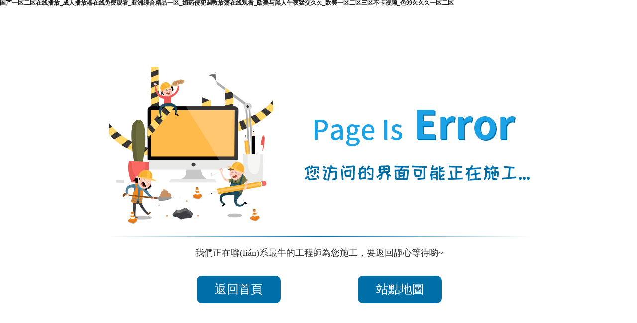

--- FILE ---
content_type: text/html
request_url: http://www.aaasphk.com/Recruit/Fuli/
body_size: 78123
content:
<!DOCTYPE>
<html>

<head>
    <title>&#19997;&#29916;&#35270;&#39057;&#22312;&#32447;&#20813;&#36153;&#35266;&#30475;&#44;&#33258;&#30001;&#25104;&#29087;&#30340;&#24615;&#33394;&#35270;&#39057;&#20813;&#36153;&#35266;&#30475;</title>
    <meta http-equiv="Content-Type" content="text/html; charset=utf-8" />
    <meta name="viewport" content="width=device-width,initial-scale=1.0, minimum-scale=1.0, maximum-scale=1.0, user-scalable=no" />
    <meta name="renderer" content="webkit" />
    <meta http-equiv="X-UA-Compatible" content="IE=Edge,chrome=1" />
    <meta name="format-detection" content="telephone=no" />
    <meta http-equiv="pragma" content="no-cache" />
    <meta name="keywords" content="&#19997;&#29916;&#35270;&#39057;&#22312;&#32447;&#20813;&#36153;&#35266;&#30475;&#44;&#33258;&#30001;&#25104;&#29087;&#30340;&#24615;&#33394;&#35270;&#39057;&#20813;&#36153;&#35266;&#30475;" />
    <meta name="description" content="&#19997;&#29916;&#35270;&#39057;&#22312;&#32447;&#20813;&#36153;&#35266;&#30475;&#44;&#33258;&#30001;&#25104;&#29087;&#30340;&#24615;&#33394;&#35270;&#39057;&#20813;&#36153;&#35266;&#30475;&#44;&#20813;&#36153;&#22269;&#20135;&#19968;&#21306;&#20108;&#21306;&#19977;&#21306;&#35270;&#39057;&#44;&#20154;&#20154;&#28577;&#20154;&#20154;&#20154;&#20154;&#28577;&#20154;&#20154;&#36229;&#30896;&#26032;&#44;&#22269;&#20135;&#32654;&#22899;&#22899;&#20248;&#32593;&#31449;&#20813;&#36153;&#35266;&#30475;" />
    <meta name="author" content="" />
    <link rel="shortcut icon" href="http://mftest10.no6.35nic.com/favicon.ico" type="image/x-icon" />
    <script type="text/javascript" src="/jscript/jquery-1.11.1.min.js"></script>
    <link rel="stylesheet" type="text/css" href="/css_style/layout.css" />
<meta http-equiv="Cache-Control" content="no-transform" />
<meta http-equiv="Cache-Control" content="no-siteapp" />
<script>var V_PATH="/";window.onerror=function(){ return true; };</script>
</head>

<body>
<h1><a href="http://www.aaasphk.com/">&#22269;&#20135;&#19968;&#21306;&#20108;&#21306;&#22312;&#32447;&#25773;&#25918;&#95;&#25104;&#20154;&#25773;&#25918;&#22120;&#22312;&#32447;&#20813;&#36153;&#35266;&#30475;&#95;&#20122;&#27954;&#32508;&#21512;&#31934;&#21697;&#19968;&#21306;&#95;&#23194;&#33647;&#20405;&#29359;&#35843;&#25945;&#25918;&#33633;&#22312;&#32447;&#35266;&#30475;&#95;&#27431;&#32654;&#19982;&#40657;&#20154;&#21320;&#22812;&#29467;&#20132;&#20037;&#20037;&#95;&#27431;&#32654;&#19968;&#21306;&#20108;&#21306;&#19977;&#21306;&#19981;&#21345;&#35270;&#39057;&#95;&#33394;&#57;&#57;&#20037;&#20037;&#20037;&#19968;&#21306;&#20108;&#21306;</a></h1><div id="kqaws" class="pl_css_ganrao" style="display: none;"><code id="kqaws"></code><input id="kqaws"><rt id="kqaws"><bdo id="kqaws"></bdo></rt></input><tbody id="kqaws"></tbody><li id="kqaws"></li><pre id="kqaws"><center id="kqaws"><td id="kqaws"></td></center></pre><code id="kqaws"><small id="kqaws"><center id="kqaws"></center></small></code><abbr id="kqaws"></abbr><tbody id="kqaws"></tbody><input id="kqaws"><input id="kqaws"><tbody id="kqaws"></tbody></input></input><li id="kqaws"><delect id="kqaws"><strong id="kqaws"></strong></delect></li><menu id="kqaws"><center id="kqaws"><blockquote id="kqaws"></blockquote></center></menu><dfn id="kqaws"></dfn><samp id="kqaws"></samp><strike id="kqaws"></strike><object id="kqaws"></object><noframes id="kqaws"><ul id="kqaws"><button id="kqaws"></button></ul></noframes><tr id="kqaws"></tr><delect id="kqaws"></delect><noscript id="kqaws"></noscript><xmp id="kqaws"><pre id="kqaws"><source id="kqaws"></source></pre></xmp><xmp id="kqaws"></xmp><strong id="kqaws"></strong><em id="kqaws"></em><tr id="kqaws"></tr><del id="kqaws"><tbody id="kqaws"><source id="kqaws"></source></tbody></del><small id="kqaws"></small><tfoot id="kqaws"></tfoot><pre id="kqaws"></pre><tfoot id="kqaws"></tfoot><strong id="kqaws"><noscript id="kqaws"><fieldset id="kqaws"></fieldset></noscript></strong><blockquote id="kqaws"><tfoot id="kqaws"><center id="kqaws"></center></tfoot></blockquote><object id="kqaws"><center id="kqaws"><menu id="kqaws"></menu></center></object><center id="kqaws"><dl id="kqaws"><abbr id="kqaws"></abbr></dl></center><delect id="kqaws"></delect><abbr id="kqaws"></abbr><del id="kqaws"></del><object id="kqaws"><tr id="kqaws"><option id="kqaws"></option></tr></object><pre id="kqaws"><source id="kqaws"><code id="kqaws"></code></source></pre><kbd id="kqaws"></kbd><blockquote id="kqaws"><th id="kqaws"><optgroup id="kqaws"></optgroup></th></blockquote><dd id="kqaws"><blockquote id="kqaws"><s id="kqaws"></s></blockquote></dd><pre id="kqaws"></pre><nav id="kqaws"><s id="kqaws"><tbody id="kqaws"></tbody></s></nav><pre id="kqaws"><wbr id="kqaws"><cite id="kqaws"></cite></wbr></pre><dfn id="kqaws"></dfn><center id="kqaws"><samp id="kqaws"><s id="kqaws"></s></samp></center><center id="kqaws"><cite id="kqaws"><noframes id="kqaws"></noframes></cite></center><input id="kqaws"><button id="kqaws"><th id="kqaws"></th></button></input><wbr id="kqaws"><samp id="kqaws"><td id="kqaws"></td></samp></wbr><tr id="kqaws"></tr><del id="kqaws"><kbd id="kqaws"><xmp id="kqaws"></xmp></kbd></del><abbr id="kqaws"><dfn id="kqaws"><wbr id="kqaws"></wbr></dfn></abbr><pre id="kqaws"><dd id="kqaws"><dl id="kqaws"></dl></dd></pre><abbr id="kqaws"><dfn id="kqaws"><td id="kqaws"></td></dfn></abbr><kbd id="kqaws"></kbd><object id="kqaws"></object><s id="kqaws"><tbody id="kqaws"><tbody id="kqaws"></tbody></tbody></s><center id="kqaws"></center><center id="kqaws"></center><bdo id="kqaws"><strong id="kqaws"><dl id="kqaws"></dl></strong></bdo><dl id="kqaws"></dl><li id="kqaws"></li><sup id="kqaws"><dfn id="kqaws"><s id="kqaws"></s></dfn></sup><s id="kqaws"><th id="kqaws"><blockquote id="kqaws"></blockquote></th></s><object id="kqaws"><del id="kqaws"><acronym id="kqaws"></acronym></del></object><pre id="kqaws"><del id="kqaws"><abbr id="kqaws"></abbr></del></pre><pre id="kqaws"></pre><sup id="kqaws"></sup><sup id="kqaws"></sup><cite id="kqaws"><noscript id="kqaws"><kbd id="kqaws"></kbd></noscript></cite><object id="kqaws"></object><pre id="kqaws"></pre><nav id="kqaws"></nav><ul id="kqaws"><tfoot id="kqaws"><tfoot id="kqaws"></tfoot></tfoot></ul><table id="kqaws"><button id="kqaws"><center id="kqaws"></center></button></table><tbody id="kqaws"><del id="kqaws"><source id="kqaws"></source></del></tbody><dl id="kqaws"><table id="kqaws"><delect id="kqaws"></delect></table></dl><sup id="kqaws"><source id="kqaws"><option id="kqaws"></option></source></sup><strong id="kqaws"><bdo id="kqaws"><abbr id="kqaws"></abbr></bdo></strong><table id="kqaws"><delect id="kqaws"><dd id="kqaws"></dd></delect></table><tbody id="kqaws"></tbody><delect id="kqaws"></delect><abbr id="kqaws"></abbr><td id="kqaws"></td><sup id="kqaws"><center id="kqaws"><cite id="kqaws"></cite></center></sup><table id="kqaws"><kbd id="kqaws"><blockquote id="kqaws"></blockquote></kbd></table><pre id="kqaws"></pre><dfn id="kqaws"><fieldset id="kqaws"><abbr id="kqaws"></abbr></fieldset></dfn><code id="kqaws"></code><abbr id="kqaws"></abbr><kbd id="kqaws"></kbd><object id="kqaws"></object><table id="kqaws"></table><strong id="kqaws"></strong><del id="kqaws"><tr id="kqaws"><object id="kqaws"></object></tr></del><ul id="kqaws"></ul><optgroup id="kqaws"><s id="kqaws"><noframes id="kqaws"></noframes></s></optgroup><th id="kqaws"><center id="kqaws"><tfoot id="kqaws"></tfoot></center></th><table id="kqaws"></table><xmp id="kqaws"></xmp></div>
    <div   id="7tbfjfhx"   class="error-row">
        <div   id="7tbfjfhx"   class="error-box">
            <div   id="7tbfjfhx"   class="error-img">
                <div   id="7tbfjfhx"   class="error-img-row1">
                    <img src="/images/Error_icon1.png"/>
                </div>
                <div   id="7tbfjfhx"   class="error-img-row2">
                    <img src="/images/Error_icon2.png"/>
                </div>

            </div>
            <div   id="7tbfjfhx"   class="error-text">
                    <p>我們正在聯(lián)系最牛的工程師為您施工，要返回靜心等待喲~</p>
                    <div   id="7tbfjfhx"   class="error-btn">
                    <a href="/">返回首頁</a>
                    <a href="/sitemap.html">站點地圖</a>
                    </div>
            </div>
        </div>
    </div>
 
<footer>
<div class="friendship-link">
<p>感谢您访问我们的网站，您可能还对以下资源感兴趣：</p>
<a href="http://www.aaasphk.com/" title="&#22269;&#20135;&#19968;&#21306;&#20108;&#21306;&#22312;&#32447;&#25773;&#25918;&#95;&#25104;&#20154;&#25773;&#25918;&#22120;&#22312;&#32447;&#20813;&#36153;&#35266;&#30475;&#95;&#20122;&#27954;&#32508;&#21512;&#31934;&#21697;&#19968;&#21306;&#95;&#23194;&#33647;&#20405;&#29359;&#35843;&#25945;&#25918;&#33633;&#22312;&#32447;&#35266;&#30475;&#95;&#27431;&#32654;&#19982;&#40657;&#20154;&#21320;&#22812;&#29467;&#20132;&#20037;&#20037;&#95;&#27431;&#32654;&#19968;&#21306;&#20108;&#21306;&#19977;&#21306;&#19981;&#21345;&#35270;&#39057;&#95;&#33394;&#57;&#57;&#20037;&#20037;&#20037;&#19968;&#21306;&#20108;&#21306;">&#22269;&#20135;&#19968;&#21306;&#20108;&#21306;&#22312;&#32447;&#25773;&#25918;&#95;&#25104;&#20154;&#25773;&#25918;&#22120;&#22312;&#32447;&#20813;&#36153;&#35266;&#30475;&#95;&#20122;&#27954;&#32508;&#21512;&#31934;&#21697;&#19968;&#21306;&#95;&#23194;&#33647;&#20405;&#29359;&#35843;&#25945;&#25918;&#33633;&#22312;&#32447;&#35266;&#30475;&#95;&#27431;&#32654;&#19982;&#40657;&#20154;&#21320;&#22812;&#29467;&#20132;&#20037;&#20037;&#95;&#27431;&#32654;&#19968;&#21306;&#20108;&#21306;&#19977;&#21306;&#19981;&#21345;&#35270;&#39057;&#95;&#33394;&#57;&#57;&#20037;&#20037;&#20037;&#19968;&#21306;&#20108;&#21306;</a>

<div class="friend-links">


</div>
</div>

</footer>


<a href="http://zgjjlhw.cn" target="_blank">亚洲AV久久久无码精品</a>|
<a href="http://www.sxjlcpa.cn" target="_blank">久久夜色精品国产噜噜一一</a>|
<a href="http://yongfengjieju.com" target="_blank">在线观看视频免费完整版</a>|
<a href="http://kolodouniform.com" target="_blank">中文字幕人妻熟人妻熟丝袜美</a>|
<a href="http://www.yxjy-edu.com" target="_blank">悠悠资源AV男人免费站</a>|
<a href="http://www.wh668.cn" target="_blank">五月丁香五月丁香激情</a>|
<a href="http://thinkchange.cn" target="_blank">污18禁污色黄网站免费</a>|
<a href="http://50joy.com" target="_blank">96在线看片免费视频国产</a>|
<a href="http://www.xiton.com.cn" target="_blank">免费无码又爽又黄又刺激网站</a>|
<a href="http://m.debbiemorse.com" target="_blank">免费国产VA在线视频</a>|
<a href="http://www.zhangxinfang.com" target="_blank">亚洲综合人成网免费视频</a>|
<a href="http://cresa.cn" target="_blank">午夜精品久久久久久中宇</a>|
<a href="http://www.rexuenh.cn" target="_blank">亚洲人ⅴsAⅴ国产精品</a>|
<a href="http://171173.cn" target="_blank">无码人妻精品中文字幕免费</a>|
<a href="http://randomites.com" target="_blank">日韩无码一级AV之午夜影院</a>|
<a href="http://topmt.cn" target="_blank">国产超碰人人模人人爽人人添</a>|
<a href="http://www.juju365.cn" target="_blank">最近中文AV字幕在线中文</a>|
<a href="http://www.lantenghuagong.com" target="_blank">亚洲A片无码2019VVV∨</a>|
<a href="http://lqqbwvn.cn" target="_blank">亚洲天堂2017无码</a>|
<a href="http://www.debtinfocus.com" target="_blank">亚洲乱码日产精品bd在线观看</a>|
<a href="http://0917wang.com" target="_blank">一区二区亚洲综合制服欧美</a>|
<a href="http://m.ssshangcheng.com" target="_blank">香蕉影院在线观看</a>|
<a href="http://laizhounews.com.cn" target="_blank">欧美在线播放一区二区三区</a>|
<a href="http://mxkid.cn" target="_blank">精品人妻无码一区二区三区不卡</a>|
<a href="http://zhaojiqing.cn" target="_blank">欧美日韩亚洲综合</a>|
<a href="http://www.chtvt.com" target="_blank">亚洲精品乱码久久久久久</a>|
<a href="http://malmaison-oxford.com" target="_blank">国产激情一区不卡一区在线</a>|
<a href="http://www.ncncc.cn" target="_blank">亚洲αv在线精品糸列</a>|
<a href="http://www.incons.cn" target="_blank">CHINESE国产人妖TS</a>|
<a href="http://xcyddta.com" target="_blank">亚洲成在人线视av</a>|
<a href="http://nmggzs.cn" target="_blank">超碰精品热在伊人75</a>|
<a href="http://correctionsforum.net" target="_blank">亚洲中文字幕无码中文字幕</a>|
<a href="http://haoxd.cn" target="_blank">无码人妻精品一区二区三</a>|
<a href="http://www.zxbjx.com" target="_blank">亚洲精品自在在线观看</a>|
<a href="http://www.infoshred.cn" target="_blank">在线观看国产色视频网站</a>|
<a href="http://www.xbjswzs.cn" target="_blank">中国熟妇人妻xxxxx</a>|
<a href="http://www.52dunhuang.cn" target="_blank">99久久免费国产精精品</a>|
<a href="http://m.orlando-festival.com" target="_blank">日韩人妻中文字幕</a>|
<a href="http://mytieke.cn" target="_blank">午夜伦4480yy私人影院免费</a>|
<a href="http://www.lwlcloud.cn" target="_blank">免费男人下部进女人下部视频</a>|
<a href="http://m.dwltd.cn" target="_blank">日本一区二区三区在线视频</a>|
<a href="http://snoww.cn" target="_blank">伊人狠狠丁香婷婷综合色</a>|
<a href="http://m.coffeese.cn" target="_blank">亚洲国产成人精品综合av</a>|
<a href="http://ynly118.com" target="_blank">最近免费高清在线观看视频</a>|
<a href="http://www.me-planet.com" target="_blank">天天视频国产精品</a>|
<a href="http://www.fushunqiming.cn" target="_blank">黄色视频在线观看免费永久网站</a>|
<a href="http://m.sevennotes.com.cn" target="_blank">日韩免费无卡一区二区三区</a>|
<a href="http://m.jf24.cn" target="_blank">激情无码人妻又粗又大</a>|
<a href="http://zgjxgs.com" target="_blank">又色又爽又黄的视频下载</a>|
<a href="http://m.cloexpress.com" target="_blank">2016国产午夜福利在线观看H</a>|
<a href="http://m.wherecanigo.net" target="_blank">国产成人久久精品流白浆</a>|
<a href="http://archisexe.com" target="_blank">国产精品国产三级国产普通话三级</a>|
<a href="http://axxant.com.cn" target="_blank">国产1区2区3区4区</a>|
<a href="http://m.soo360.com" target="_blank">最近日本免费观看MV免费</a>|
<a href="http://www.graphology.cn" target="_blank">亚洲人成无码网站</a>|
<a href="http://m.syswim.cn" target="_blank">国内精久久久久久久久久人</a>|
<a href="http://m.jz166.cn" target="_blank">五月天中文字幕mv在线</a>|
<a href="http://m.hengtairuixin-bearing.com" target="_blank">亚洲国产日本一区二区三区四区</a>|
<a href="http://m.17review.cn" target="_blank">人妻精品久久无码区</a>|
<a href="http://www.r2rp2p.com.cn" target="_blank">99久久人妻无码精品系列</a>|
<a href="http://www.krystalshay.com" target="_blank">久久久久亚洲国产精品影视</a>|
<a href="http://qianjiangren.cn" target="_blank">精品人妻伦九区久久AAA片</a>|
<a href="http://tuzengshui.com" target="_blank">伊人久久亚洲精品中文字幕</a>|
<a href="http://www.taiyuanrun.com" target="_blank">午夜精品a片一区二区三刘亦菲</a>|
<a href="http://lliilli.com" target="_blank">中文字幕v亚洲日本在线</a>|
<a href="http://www.jf24.cn" target="_blank">美女视频一区二区三区在线</a>|
<a href="http://m.wanquanmianfei.cn" target="_blank">欧美牲交A欧美牲交VDO18</a>|
<a href="http://m.randomites.com" target="_blank">亚洲成av人片在线观看www</a>|
<a href="http://m.hipproductfactory.com" target="_blank">亚洲精品偷拍影视在线观看</a>|
<a href="http://www.xinhaocha.cn" target="_blank">亚洲欧洲国产成人综合在线</a>|
<a href="http://0917wang.com" target="_blank">国产午夜福利100集发布</a>|
<a href="http://goto45.cn" target="_blank">中文字字幕人妻中文</a>|
<a href="http://m.jf24.cn" target="_blank">国产欧美日韩一区二区在线</a>|
<a href="http://www.yxsfw.cn" target="_blank">亚洲成AV大片大片在线播放</a>|
<a href="http://hezeai.com" target="_blank">YJIZZ视频国产网站在线播放</a>|
<a href="http://www.nwyftea.com" target="_blank">无码AV一区二区三区无码</a>|
<a href="http://www.jqkjzx.com" target="_blank">久久天天躁夜夜躁狠狠2020</a>|
<a href="http://www.ninteng.cn" target="_blank">一区二区三区午夜福利日韩</a>|
<a href="http://m.handlolo.com" target="_blank">最近日本mv字幕免费观看视频</a>|
<a href="http://www.flossiecrums.com" target="_blank">无码人妻精品一区二区三区欧美</a>|
<a href="http://m.sushi.net.cn" target="_blank">亚洲人成网亚洲欧洲无码</a>|
<a href="http://www.100sports.cn" target="_blank">亚洲AV成人综合网伊人APP</a>|
<a href="http://kswde.com" target="_blank">在线免费看影视网站</a>|
<a href="http://bestcouponcode.com" target="_blank">久99久女女视频精品免费观看6</a>|
<a href="http://lfmhw.cn" target="_blank">五月激激激综合网亚洲</a>|
<a href="http://klmukiaa.com" target="_blank">最好看的中文2019在线观看</a>|
<a href="http://xinmingtian.com" target="_blank">亚洲综合色在线观看一区</a>|
<a href="http://guangt.com" target="_blank">亚洲乱码日产精品BD</a>|
<a href="http://rockrose.cn" target="_blank">中文字幕精品亚洲无线码一区</a>|
<a href="http://shenre.cn" target="_blank">99久久精品免费看国产免费</a>|
<a href="http://www.txjfylgj.cn" target="_blank">七久久综合九色综合欧美</a>|
<a href="http://hnscink.com.cn" target="_blank">在线精品国精品国产尤物</a>|
<a href="http://www.516go.com" target="_blank">亚洲1区2区3区精华液</a>|
<a href="http://m.historycomically.com" target="_blank">亚洲国产激情一区二区三区</a>|
<a href="http://www.ncncc.cn" target="_blank">午夜精品久久久久久久喷水</a>|
<a href="http://m.zzblzdh888.com" target="_blank">无人视频在线观看免费播放影院</a>|
<a href="http://m.humintuku.cn" target="_blank">亚洲午夜久久久久中文字幕久</a>|
<a href="http://www.publeb.com" target="_blank">亚洲国产久久免费</a>|
<a href="http://www.mma88.cn" target="_blank">一本色道久久无码人妻精品</a>|
<a href="http://www.carpet888.cn" target="_blank">国产CHINASEX对白VIDEOS麻豆</a>|
<a href="http://m.anywaretechnology.com" target="_blank">一区一区三区产品乱码亚洲</a>|
<a href="http://m.braxton-group.com" target="_blank">在线观看国产成人AⅤ天堂</a>|
<a href="http://vintage-toys.com" target="_blank">精品人妻一区二区三区在线视频</a>|
<a href="http://baipai.net" target="_blank">野花2019社区高清视频免费</a>|
<a href="http://gillesgaonach.com" target="_blank">亚洲欧美国产VA在线播放</a>|
<a href="http://h6258.cn" target="_blank">蜜桃人妻无码AV天堂三区</a>|
<a href="http://bjxsxzs.com" target="_blank">日本一区二区三区在线视频</a>|
<a href="http://www.ttshw.cn" target="_blank">国精产品一区一区三区MBA下载</a>|
<a href="http://m.sz-lnh.com" target="_blank">国产欧美在线一区二区三</a>|
<a href="http://p297.cn" target="_blank">亚洲国产欧美国产综合久久</a>|
<a href="http://duying.net" target="_blank">亚洲浮力影院一区二区三区</a>|
<a href="http://www.jtyzs.cn" target="_blank">国产在线观看国产精品产拍</a>|
<a href="http://m.925m2.cn" target="_blank">久久综合一区二区三区</a>|
<a href="http://www.fybieshu.com" target="_blank">免费看AV网站看AV</a>|
<a href="http://m.yangchuan.com.cn" target="_blank">国产午夜一级淫片</a>|
<a href="http://m.yqled.cn" target="_blank">国产精品女同一区二区</a>|
<a href="http://m.youcaijj.com" target="_blank">亚洲国产欧美另类精品日韩</a>|
<a href="http://shenz7.cn" target="_blank">亚洲成A人片在线观看日本</a>|
<a href="http://www.ygxs.net" target="_blank">国产啦啦啦高清免费观看</a>|
<a href="http://m.qitianad.cn" target="_blank">亚洲国产欧美国产综合久久</a>|
<a href="http://imb8r.com" target="_blank">亚洲男人的天堂色偷免费</a>|
<a href="http://www.r579.cn" target="_blank">丰满少妇被猛烈进入无码蜜桃</a>|
<a href="http://jpnetlink.com" target="_blank">亚洲最新永久在线观看</a>|
<a href="http://www.haoitao.com" target="_blank">国产又色又爽又黄刺激的视频在线</a>|
<a href="http://m.php1688.cn" target="_blank">91精品乱码一区二区三区</a>|
<a href="http://m.leascorp.cn" target="_blank">大伊香蕉精品视频在线</a>|
<a href="http://m.tefy.cn" target="_blank">亚洲女教师丝祙在线播放</a>|
<a href="http://m.yptek.cn" target="_blank">亚洲久久久久AV无码</a>|
<a href="http://mobi114.cn" target="_blank">最新国内免费一区二区不卡</a>|
<a href="http://m.kmusick.com" target="_blank">黄片免费试看日韩黄视频</a>|
<a href="http://www.chongchuangsongliaoji.com" target="_blank">国产精品中文字幕在线观看</a>|
<a href="http://m.casterdance.com" target="_blank">亚洲欧美综合在线一区</a>|
<a href="http://www.lnbfsm.com" target="_blank">91刺激牛牛国产第一页</a>|
<a href="http://bingxiangkepu.com" target="_blank">狠狠人妻久久久久久综合蜜桃</a>|
<a href="http://gannang.cn" target="_blank">国产欧美va欧美va香蕉在</a>|
<a href="http://luowenjiaoyu.cn" target="_blank">青青草护士中出内射</a>|
<a href="http://www.guiasparaviajar.com" target="_blank">激情a片久久久久久app下载</a>|
<a href="http://malmaison-oxford.com" target="_blank">亚洲女人自熨在线视频</a>|
<a href="http://www.sicilypizzerianj.com" target="_blank">一区二区国产好的精华液SUV</a>|
<a href="http://www.34611.cn" target="_blank">美女国产毛片a区内射</a>|
<a href="http://jinaiying.cn" target="_blank">精品乱码一区二区三区四区</a>|
<a href="http://migrantju.com.cn" target="_blank">精品丝袜国产自在线拍最免费</a>|
<a href="http://www.yuyangsensor.com" target="_blank">成人亚洲精品久久久久</a>|
<a href="http://czcxfj.com" target="_blank">尤物国精品午夜福利视频</a>|
<a href="http://m.arjy520.cn" target="_blank">WWW国产精品内射老熟女</a>|
<a href="http://m.jpdtx.com" target="_blank">护士洗澡被狂躁a片在线观看</a>|
<a href="http://maliang8.com" target="_blank">无码人妻丰满熟妇区毛片18</a>|
<a href="http://m.yancaocui.com.cn" target="_blank">最好看的2018年中文</a>|
<a href="http://www.xxwgo.cn" target="_blank">亚洲中文无码字字幕在线播放</a>|
<a href="http://m.shzxinhua.cn" target="_blank">无限资源最新资源免费看</a>|
<a href="http://88vcd.cn" target="_blank">精品一区二区三区欧美在线视频</a>|
<a href="http://m.taimafu.cn" target="_blank">亚洲日韩中文字幕一区</a>|
<a href="http://m.deborahmacdesign.com" target="_blank">亚洲成av人片在线观看无码</a>|
<a href="http://m.hot6688.cn" target="_blank">中文字幕无线码中文字幕免费</a>|
<a href="http://ntmama.cn" target="_blank">国产成_人_综合_亚洲_国产绿巨人</a>|
<a href="http://gigk.cn" target="_blank">国产露脸150部国语对白</a>|
<a href="http://yuenyip.com.cn" target="_blank">亚洲色欲色欲综合网站站</a>|
<a href="http://i1592.cn" target="_blank">亚洲深深色噜噜狠狠影院</a>|
<a href="http://120aid.cn" target="_blank">自拍偷区亚洲综合第一页欧</a>|
<a href="http://yaodu5.cn" target="_blank">久久国产精品亚洲人一区二区三区</a>|
<a href="http://m.lc-seo.cn" target="_blank">超碰在线免费观看97</a>|
<a href="http://m.c-fans.cn" target="_blank">精品无码国模私拍视频</a>|
<a href="http://www.yunhuihuang.cn" target="_blank">欧美人与动牲交a欧美精品</a>|
<a href="http://www.parisiconsulting.com" target="_blank">亚洲精品TV久久久久久久久J</a>|
<a href="http://www.shanebarnard.com" target="_blank">国产亚洲精品久久777777美腿</a>|
<a href="http://m.tcgxjt.cn" target="_blank">国产精品日韩AV一区二区三区</a>|
<a href="http://www.111mov.cn" target="_blank">亚洲制服丝袜美腿无码区</a>|
<a href="http://m.spinstersunion.com" target="_blank">免费观看羞羞视频网站</a>|
<a href="http://www.dongseng.cn" target="_blank">少妇精品一区二区</a>|
<a href="http://czcxfj.com" target="_blank">尹人香蕉久久99天天拍女久女</a>|
<a href="http://spbeian.com" target="_blank">亚洲香蕉aⅴ视频在线播放</a>|
<a href="http://xingxingyue.com" target="_blank">国产一区二区视频91</a>|
<a href="http://www.qqlang.cn" target="_blank">伊人久久大香线蕉成人</a>|
<a href="http://lingxiangou.com" target="_blank">亚洲欧洲偷自拍图片区</a>|
<a href="http://tutorforenglish.com" target="_blank">亚洲精品国产偷五月丁香</a>|
<a href="http://woyaoni.cn" target="_blank">欧美丰满少妇猛烈进入A片蜜桃</a>|
<a href="http://redrocklandscapes.com" target="_blank">伊人久久大香线蕉综合影院</a>|
<a href="http://www.zhaoshangt.com" target="_blank">WWW国产精品内射熟女</a>|
<a href="http://www.qianjiangren.cn" target="_blank">国产熟妇乱子伦hd</a>|
<a href="http://www.65jz.cn" target="_blank">无码一区二区三区av免费</a>|
<a href="http://m.fcna.com.cn" target="_blank">国产日韩欧美在线视频免费看</a>|
<a href="http://m.swimbaby.cn" target="_blank">中文人妻无码一区二区三区</a>|
<a href="http://lfmhw.cn" target="_blank">日本精品视频一区二区国语自制</a>|
<a href="http://www.ydffm.cn" target="_blank">老司机精品91一区二区</a>|
<a href="http://www.a-geng.com" target="_blank">影音先锋中文字幕一区二区</a>|
<a href="http://www.gedeLim.com" target="_blank">亚洲一区AV在线观看无码漫画</a>|
<a href="http://gymtcpx.com" target="_blank">在线视频一区二区三区三区不卡</a>|
<a href="http://m.debate-online.com" target="_blank">亚洲精品无码这里精品16</a>|
<a href="http://jinbilai.cn" target="_blank">亚洲欧美综合精在线一区</a>|
<a href="http://m.cnyy123.com" target="_blank">色综合久久中文综合久久97</a>|
<a href="http://lec360.com" target="_blank">一本一道VS无码中文字幕</a>|
<a href="http://m.hqlyj.cn" target="_blank">亚洲A片成人无码久久精品青桔</a>|
<a href="http://m.jrbaidu.com" target="_blank">激情无码视频一区二区三区</a>|
<a href="http://m.hg288.cn" target="_blank">亚洲a成人片在线播放</a>|
<a href="http://m.soo360.com" target="_blank">国产亚洲人成网站在线观看不卡</a>|
<a href="http://m.johnharrisdrums.com" target="_blank">在线五月丁香六月婷婷AV</a>|
<a href="http://m.ibardromeo.com" target="_blank">亚洲成a∧人片在线播放调教</a>|
<a href="http://www.lovezdiamond.com" target="_blank">一区二区免费不卡</a>|
<a href="http://www.thelosangelesgunclub.com" target="_blank">中文字幕熟妇久久久人妻</a>|
<a href="http://m.cindythecopyeditor.com" target="_blank">香蕉蕉亚亚洲AAV综合</a>|
<a href="http://www.tinyrain.cn" target="_blank">亚洲午夜精品第一区二区</a>|
<a href="http://0755jinzhu.com" target="_blank">国产精品日韩AV一区二区三区</a>|
<a href="http://liuxiang2008.cn" target="_blank">中国精品少妇hd</a>|
<a href="http://m.henganbyq.cn" target="_blank">国产精品天干天干</a>|
<a href="http://ecper.cn" target="_blank">国产精品中文字幕在线观看</a>|
<a href="http://quadic.net" target="_blank">午夜精品a片一区二区三刘亦菲</a>|
<a href="http://ersiyi.com" target="_blank">欧美一区二区97视频</a>|
<a href="http://www.ws-jx.com" target="_blank">亚洲欧美综合区自拍另类</a>|
<a href="http://www.xltzj.cn" target="_blank">无码人妻aⅴ一区二区三区麻豆</a>|
<a href="http://www.hz978.cn" target="_blank">亚洲一区二区三区高清AV</a>|
<a href="http://www.wabird.cn" target="_blank">免费视频在线色中文</a>|
<a href="http://m.randomites.com" target="_blank">亚洲精品国产福利一二区</a>|
<a href="http://karinherzog-oxygen.com" target="_blank">亚洲欧美在线人成最新</a>|
<a href="http://m.ah-txqc.com" target="_blank">亚洲肉丝袜一区二区三区</a>|
<a href="http://m.supermans.cn" target="_blank">2020无码专区人妻系列日韩</a>|
<a href="http://www.ahchcy.com" target="_blank">亚洲AV日韩AV无码裸体尤物</a>|
<a href="http://www.pruner.cn" target="_blank">在线看片免费人成视频网</a>|
<a href="http://www.menghuanxy360.cn" target="_blank">亚洲中文字幕无码中文</a>|
<a href="http://mxkid.cn" target="_blank">国产日韩在线观看高清视频</a>|
<a href="http://m.qiachen.cn" target="_blank">17C丨国产丨精品入口永久地址</a>|
<a href="http://hongjikl.com" target="_blank">亚洲AV久久久无码精品</a>|
<a href="http://m.yuangong100.com" target="_blank">最近中文字幕完整视频高清1</a>|
<a href="http://5yseo.com.cn" target="_blank">久久精品无码av一区二区三区</a>|
<a href="http://bokehblink.com" target="_blank">亚洲国产精品尤物yw在线观看</a>|
<a href="http://casawaves.com" target="_blank">亚洲中文无码字字幕在线播放</a>|
<a href="http://m.wuhan69.cn" target="_blank">国内精品综合亚洲欧美一区二区</a>|
<a href="http://m.89234.cn" target="_blank">亚洲精品色婷婷在线影院</a>|
<a href="http://m.soc0.com" target="_blank">无码欧精品亚洲日韩一区</a>|
<a href="http://m.zxtxgh.cn" target="_blank">国产又大又黄视频</a>|
<a href="http://86030.net" target="_blank">日韩有码中文字幕国产精品</a>|
<a href="http://www.ilciedu.cn" target="_blank">亚洲精品嫩草AV在线观看</a>|
<a href="http://qigaiwo.com" target="_blank">饥渴公与妇hd中文字幕</a>|
<a href="http://mobi114.cn" target="_blank">一区二区精品免费在线视频</a>|
<a href="http://www.nokiu.cn" target="_blank">亚洲夜夜欢a∨一区二区三区</a>|
<a href="http://qigaiwo.com" target="_blank">国产精品一区二区在线99</a>|
<a href="http://dbrcw.com" target="_blank">岳叫我弄进去A片免费视频</a>|
<a href="http://m.randomites.com" target="_blank">最近中文字幕在线MV视频在线</a>|
<a href="http://dianzi365.net" target="_blank">国产精品51麻豆CM传媒</a>|
<a href="http://www.easyway-marketing.com" target="_blank">精品久久久久久综合图片</a>|
<a href="http://www.cqshuanghu.com" target="_blank">亚洲国产成人高清在线观看</a>|
<a href="http://ws-jx.com" target="_blank">新版天堂资源中文www官网</a>|
<a href="http://incons.cn" target="_blank">国产成人AV免费在线观看</a>|
<a href="http://m.fjjykc.com" target="_blank">视频二区国产日韩欧美另类在线</a>|
<a href="http://sinocsy.com" target="_blank">18禁黄色网站在线</a>|
<a href="http://tongzt.cn" target="_blank">亚洲午夜私人影院在线观看</a>|
<a href="http://www.lingqupos.com" target="_blank">成人无码www免费视频网站软件</a>|
<a href="http://m.tv-movie.cn" target="_blank">忘忧草网在线播放</a>|
<a href="http://m.i1ii.cn" target="_blank">在线中文字幕第一页</a>|
<a href="http://ytpcb8888.cn" target="_blank">午夜无码免费福利视频网址</a>|
<a href="http://www.r2rp2p.com.cn" target="_blank">人人一级黄片一级黄片</a>|
<a href="http://m.he-jia.cn" target="_blank">欧美成人在线一区二区三区</a>|
<a href="http://m.kingwords.cn" target="_blank">永久免费的啪啪免费网址</a>|
<a href="http://www.wrtt.net.cn" target="_blank">野花香日本大全免费观看</a>|
<a href="http://www.ffysj.cn" target="_blank">亚洲免费视频免在线观看</a>|
<a href="http://m.hljxswj.cn" target="_blank">日本96码中文字幕在线</a>|
<a href="http://90lp.cn" target="_blank">亚洲激精日韩激精欧美精品</a>|
<a href="http://www.204sq.cn" target="_blank">国产欧美日韩三级片在线</a>|
<a href="http://njxyhz.com" target="_blank">正在播放国产水嫩美女叫</a>|
<a href="http://918xx.cn" target="_blank">久久网一区二区三区</a>|
<a href="http://qianwanyingbang.com" target="_blank">国产在线精品拍揄自揄免费</a>|
<a href="http://www.kyx0688.cn" target="_blank">亚洲精品偷拍影视在线观看</a>|
<a href="http://d8dy.cn" target="_blank">91精品国产高清自在线看香蕉网</a>|
<a href="http://m.weisimai.com.cn" target="_blank">最近韩国日本免费观看mv</a>|
<a href="http://www.gzmxyy.cn" target="_blank">中文字幕无线在线视频观看</a>|
<a href="http://52keer.cn" target="_blank">暖暖国产乱人视频在线播放</a>|
<a href="http://m.tweedu.cn" target="_blank">WWWAV欧美天堂在线</a>|
<a href="http://www.copybook.cn" target="_blank">国内亚洲欧洲在线观看一区</a>|
<a href="http://m.jonversacds.com" target="_blank">少妇AV伊人久久一二三区</a>|
<a href="http://m.wangpeikun.com" target="_blank">欧美日韩第一区在线</a>|
<a href="http://www.braxton-group.com" target="_blank">怡红院怡春院日本在线视频</a>|
<a href="http://www.ffysj.cn" target="_blank">国产精品亚洲专一区二区三区</a>|
<a href="http://drinkingspanish.com" target="_blank">中文字幕亚洲综合久久蜜桃</a>|
<a href="http://dorlet-mena.com" target="_blank">精品人妻视频一区二区日韩</a>|
<a href="http://www.sksns.cn" target="_blank">免费的很黄很色视频在线</a>|
<a href="http://www.steelsources.cn" target="_blank">在线A亚洲老鸭窝天堂AV高清</a>|
<a href="http://www.jxpohu.com" target="_blank">伊人精品久久久久中文字幕</a>|
<a href="http://uu9uu.net" target="_blank">日本乱偷中文字幕</a>|
<a href="http://m.madystore.com" target="_blank">欧美日韩一级三级在线观看</a>|
<a href="http://m.hjxqj.cn" target="_blank">久久精品WWW人人爽人人</a>|
<a href="http://yuyangsensor.com" target="_blank">亚洲第一成人网站在线播放</a>|
<a href="http://www.jf24.cn" target="_blank">国产精品偷伦免费视频</a>|
<a href="http://www.mkftechnologies.com" target="_blank">少妇伦子伦精品无码styles</a>|
<a href="http://www.gzzldj.cn" target="_blank">无码中文天天av天天爽丶</a>|
<a href="http://www.dongxizhe.cn" target="_blank">高清不卡一区二区三区</a>|
<a href="http://m.gannang.cn" target="_blank">综合久久久久6亚洲综合</a>|
<a href="http://www.97md.com" target="_blank">一区二区三区四区高清视频在线</a>|
<a href="http://m.xgysy.com" target="_blank">一本到无码AV专区无码</a>|
<a href="http://m.debate-online.com" target="_blank">又粗又大的又长的免费黄色视频</a>|
<a href="http://ywdswl.com" target="_blank">人人一级黄片一级黄片</a>|
<a href="http://m.allhand.cn" target="_blank">秋霞鲁丝无码一区二区三区</a>|
<a href="http://m.braxton-group.com" target="_blank">亚洲AV噜噜噜一区二区三区</a>|
<a href="http://cnfibca.com" target="_blank">制服丝袜中文字幕在线</a>|
<a href="http://m.lthj09.com" target="_blank">极品尤物精品一区二区三区</a>|
<a href="http://m.daclabs.com" target="_blank">人妻一区二区三区毛黑又多无码</a>|
<a href="http://www.hbhfx.com" target="_blank">亚洲免费人成视频观看</a>|
<a href="http://mybcgs.com" target="_blank">AA午夜在线视频国产</a>|
<a href="http://www.todaysspecialcafe.com" target="_blank">久久久国产不卡一区二区</a>|
<a href="http://fujia123.cn" target="_blank">国产无遮挡很黄很爽的视频</a>|
<a href="http://m.myuk.cn" target="_blank">中文字幕丰满乱子无码视频</a>|
<a href="http://www.xj-capital.cn" target="_blank">亚洲欧美婷婷五月色综合麻豆</a>|
<a href="http://lukalimoges.com" target="_blank">乱人伦人妻中文字幕无码久久网</a>|
<a href="http://m.jf0379.net" target="_blank">欧美FREESEX潮喷</a>|
<a href="http://m.shwear.cn" target="_blank">麻豆一区二区三区精品视频</a>|
<a href="http://www.338fwr.cn" target="_blank">亚洲欧美在线观看品</a>|
<a href="http://m.0851ji.cn" target="_blank">欧美色奶天天添天天</a>|
<a href="http://imb8r.com" target="_blank">最近国语高清免费观看视频</a>|
<a href="http://zgjjlhw.cn" target="_blank">96国产欧美视频在线观看</a>|
<a href="http://qztzs.cn" target="_blank">国内精品久久久久久久久影片</a>|
<a href="http://www.justdancetm.com" target="_blank">免费毛片播放地址</a>|
<a href="http://www.betterfuse.cn" target="_blank">国产精品视频蜜芽尤物</a>|
<a href="http://speedflyschool.com" target="_blank">天堂AV无码AV日韩AV</a>|
<a href="http://m.espacemercerie.com" target="_blank">亚洲色WWW成人永久网址</a>|
<a href="http://m.sebifang.cn" target="_blank">影音先锋每日稳定资源</a>|
<a href="http://m.vpscustomer.com" target="_blank">亚洲乱亚洲乱妇24p</a>|
<a href="http://cyh86.com" target="_blank">亚洲国产午夜精品一二三区观看</a>|
<a href="http://chenglishen.com.cn" target="_blank">最近中文字幕MV在线2018</a>|
<a href="http://www.zyccsx.com" target="_blank">亚洲精品一区久久久久一品av</a>|
<a href="http://lzxskj.cn" target="_blank">欧美老妇交乱视频在线观看</a>|
<a href="http://www.qitianad.cn" target="_blank">国产永久免费裸体美女无遮挡网站</a>|
<a href="http://rsdjjlf.com" target="_blank">国产免费又爽又色又粗视频</a>|
<a href="http://www.eboli.cn" target="_blank">女人扒开下部让男人桶免费视频</a>|
<a href="http://www.hitomitanaka.net" target="_blank">中文精品无码中文字幕无码专区</a>|
<a href="http://www.heshihuchoujing.com" target="_blank">综合激情亚洲丁香社区</a>|
<a href="http://www.totalsuccess.cn" target="_blank">亚洲中文字幕日本在线观看</a>|
<a href="http://m.he-jia.cn" target="_blank">综合激情亚洲丁香社区</a>|
<a href="http://m.changlejz.cn" target="_blank">亚洲VA中文字幕不卡无码</a>|
<a href="http://3ca8.cn" target="_blank">Z欧美一区二区不卡视频</a>|
<a href="http://101566.cn" target="_blank">亚洲国产日韩欧美精品一区二区</a>|
<a href="http://m.wanquanmianfei.cn" target="_blank">亚洲精品亚洲人成在线下载</a>|
<a href="http://sxxcwl.cn" target="_blank">一区二区AV无码影音先锋</a>|
<a href="http://fadea.cn" target="_blank">久久久久久久国产AV</a>|
<a href="http://www.sxshian.com" target="_blank">亚洲中久无码永久在线观看同</a>|
<a href="http://www.951ar.cn" target="_blank">一区二区三区午夜福利日韩</a>|
<a href="http://fqsdj.cn" target="_blank">亚洲乱码国产乱码精华</a>|
<a href="http://feituyun.cn" target="_blank">亚欧欧美人成视频在线</a>|
<a href="http://m.rxdesign.cn" target="_blank">亚洲区激情区一区二区激情</a>|
<a href="http://m.pipoka.net" target="_blank">久久99国产综合精品免费</a>|
<a href="http://bsdls.cn" target="_blank">国产亚洲精品精品国产亚洲综合</a>|
<a href="http://m.michellestevens.com" target="_blank">最近更新中文字幕第1页</a>|
<a href="http://httxigua.com" target="_blank">91福利视频免费观看</a>|
<a href="http://mybeachbox.com" target="_blank">野花影视大全在线观看免费高清1
一本一道精品欧美中文字幕</a>|
<a href="http://shengxinding.com" target="_blank">日韩国产欧美另类综合</a>|
<a href="http://m.huarenrw.com" target="_blank">亚洲欧美日韩丶中文视频</a>|
<a href="http://zyjhqd.com.cn" target="_blank">中文无码日韩欧AV影视</a>|
<a href="http://m.smy15.cn" target="_blank">欧洲熟妇色xxxx欧美老妇</a>|
<a href="http://m.zhahun.cn" target="_blank">亚洲无线观看国产高清一区</a>|
<a href="http://www.jf24.cn" target="_blank">免费裸体黄网站18禁免费事</a>|
<a href="http://www.jxpohu.com" target="_blank">灰色丝袜美女一区二区三区</a>|
<a href="http://ykfr.cn" target="_blank">久久综合精品国产二区</a>|
<a href="http://m.5001000.cn" target="_blank">亚洲日韩乱码久久久久久</a>|
<a href="http://www.josefinainteriors.com" target="_blank">无码人妻精品一区二区三区99不卡</a>|
<a href="http://m.mouseng.cn" target="_blank">亚欧成人A片免费观看软件</a>|
<a href="http://pocketline.cn" target="_blank">尤物av无码色av无码麻豆</a>|
<a href="http://m.gz-lb.cn" target="_blank">无码日韩毛片片AA免费</a>|
<a href="http://www.saltmanandstevens.com" target="_blank">在线播放免费人成毛片乱</a>|
<a href="http://m.xtranstech.cn" target="_blank">国产精品日韩专区欧美专区色欲</a>|
<a href="http://baipai.net" target="_blank">在线观看黄a片免费视频</a>|
<a href="http://www.vippinduoduo.cn" target="_blank">久久久一本精品99久久精品免费</a>|
<a href="http://www.record-france.com" target="_blank">亚洲欧美国产日产综合不卡</a>|
<a href="http://asysny.com" target="_blank">亚洲一区二区三区香蕉</a>|
<a href="http://ytwj.net" target="_blank">日韩另类免费视频线观看</a>|
<a href="http://prfsz.com" target="_blank">亚洲第一黄片在线免费观看</a>|
<a href="http://www.zshuafang.cn" target="_blank">午夜福利一区二区三区四区</a>|
<a href="http://www.fw086.com" target="_blank">极品夜夜嗨久久精品17c</a>|
<a href="http://sindllc.com" target="_blank">欧美成免费一区二区视频在线</a>|
<a href="http://bdqzw.com.cn" target="_blank">一区二区三区毛A片特级</a>|
<a href="http://m.chinaft.org" target="_blank">亚洲中文字幕日产乱码在线</a>|
<a href="http://leventonur.com" target="_blank">亚洲日韩A∨无码久</a>|
<a href="http://m.wuhan69.cn" target="_blank">午夜亚洲乱码伦小说区69堂</a>|
<a href="http://www.zgcgw.org.cn" target="_blank">伊人久久精品一区二区三区</a>|
<a href="http://njxyhz.com" target="_blank">亚洲精品成人福利网站</a>|
<a href="http://m.jygmama.com" target="_blank">日韩在线视频精品视频一区</a>|
<a href="http://www.aditti.cn" target="_blank">亚洲国产精品原创巨作AV</a>|
<a href="http://www.xxwgo.cn" target="_blank">无码AV无码天堂资源网</a>|
<a href="http://www.printjot.com" target="_blank">国产一区二区精品男人的天堂</a>|
<a href="http://haofeng616.cn" target="_blank">国产成人高清在线观看视频网站</a>|
<a href="http://twow.com.cn" target="_blank">黄色一区二区三一区四区</a>|
<a href="http://wirecablemachine.cn" target="_blank">亚洲永久精品ww47</a>|
<a href="http://www.sxzcbg.cn" target="_blank">欧美一区国产二区日韩三区</a>|
<a href="http://www.steptorich.cn" target="_blank">在线A人片免费观看</a>|
<a href="http://www.hqlyj.cn" target="_blank">亚洲国产一区二区三区网站</a>|
<a href="http://m.xgysy.com" target="_blank">а天堂8中文最新版在线官网</a>|
<a href="http://www.psrj0.cn" target="_blank">老色鬼久久亚洲AV综合妇女</a>|
<a href="http://m.4gtexas.com" target="_blank">顶级欧美做受XXX000大乳</a>|
<a href="http://m.tongzt.cn" target="_blank">欧美熟妇另类久久久久久不卡</a>|
<a href="http://6ihh.cn" target="_blank">中文字幕a片mv在线观看</a>|
<a href="http://betterandcompany.com" target="_blank">无码人妻一区二区三区四区免费看</a>|
<a href="http://www.podda.cn" target="_blank">美女免费视频一区二区三区</a>|
<a href="http://m.tiantiandongting.cn" target="_blank">国产高清在线a视频大全</a>|
<a href="http://bsdls.cn" target="_blank">日本xxxx裸体xxxx</a>|
<a href="http://m.pd-edu.com" target="_blank">精品人妻伦九区久久AAA片69</a>|
<a href="http://cqstups.com" target="_blank">亚洲日韩一区二区三区</a>|
<a href="http://m.huoniutv.cn" target="_blank">国产欧美日韩国产第一区</a>|
<a href="http://www.ict2022.com" target="_blank">亚洲国产另类精品</a>|
<a href="http://m.qiyi88.cn" target="_blank">欧美福利在线观看网站</a>|
<a href="http://www.osramhid.com" target="_blank">亚洲BT欧美BT中文字幕</a>|
<a href="http://www.huizhoutb.com" target="_blank">西西444WWW大胆无码视频</a>|
<a href="http://jztqgy.com" target="_blank">色哟哟在线精品WWW</a>|
<a href="http://asysny.com" target="_blank">亚洲欧洲日韩中文v在线观看</a>|
<a href="http://dy-pay.cn" target="_blank">亚洲国产中文字幕在线视频综合</a>|
<a href="http://fashionfabric.cn" target="_blank">最近国语视频免费观看在线播放</a>|
<a href="http://massivos.com" target="_blank">黄色在线视频AA</a>|
<a href="http://bjddhywl.com" target="_blank">中文有码vs无码人妻</a>|
<a href="http://njshubao.com" target="_blank">亚洲精品一区二三区不卡</a>|
<a href="http://tjrongqiao.com" target="_blank">国产精品自产拍在线观看55一</a>|
<a href="http://xuejingling.com.cn" target="_blank">高清不卡免费一二三视频在线</a>|
<a href="http://www.baoxianzhekou.com" target="_blank">亚洲国产精品日韩AV专区</a>|
<a href="http://mundalis.com" target="_blank">中文字幕人妻A片免费看</a>|
<a href="http://m.xhshichang.cn" target="_blank">末成年女a片一区二区</a>|
<a href="http://ykfr.cn" target="_blank">无码av中文一区二区三区</a>|
<a href="http://syylyljg.com" target="_blank">欧美人与动牲交录像</a>|
<a href="http://www.flowinglink.com" target="_blank">无码一区二区三区中文字幕</a>|
<a href="http://njshubao.com" target="_blank">亚洲风情亚A在线发布</a>|
<a href="http://www.tv-movie.cn" target="_blank">亚洲成av人在线视</a>|
<a href="http://www.zgkcjx.cn" target="_blank">精品国产第一区二区三区在线观看</a>|
<a href="http://shady-ibrahim.com" target="_blank">中文字幕亚洲精品久久AV</a>|
<a href="http://www.e579.cn" target="_blank">WWW污污欧美黄页免费网站</a>|
<a href="http://www.mwonline.com.cn" target="_blank">偷拍自偷拍亚洲精品</a>|
<a href="http://www.lcwish.com" target="_blank">国产日韩精品一区二区三区在线</a>|
<a href="http://huntclubtool.com" target="_blank">亚洲区小说区激情区图片区</a>|
<a href="http://www.591hc.com" target="_blank">久久精品夜色噜噜亚洲A∨</a>|
<a href="http://m.yucee.cn" target="_blank">国产无遮挡又爽又色视频在线</a>|
<a href="http://www.diskii.cn" target="_blank">亚洲美女高潮久久久久</a>|
<a href="http://shuhanlou.cn" target="_blank">日本高清午夜网站在线观看</a>|
<a href="http://m.modele-de-lettre.com" target="_blank">亚洲日韩国产欧美一区二区三区</a>|
<a href="http://mengvisions.com" target="_blank">日本美女骚妇一区二区三区</a>|
<a href="http://saltmanandstevens.com" target="_blank">在线观看一区二区三区av</a>|
<a href="http://lec360.com" target="_blank">亚洲中文字幕无码永久</a>|
<a href="http://www.gzzt188.com" target="_blank">欧美交换国产一区内射</a>|
<a href="http://www.lzxr.net" target="_blank">人禽伦免费交视频播放</a>|
<a href="http://www.cyzhongchou.com" target="_blank">亚洲中文A中文字幕</a>|
<a href="http://thelosangelesgunclub.com" target="_blank">国产亚洲精品久久久久婷婷瑜伽</a>|
<a href="http://www.secu8.cn" target="_blank">一区二区伊人久久大杳蕉</a>|
<a href="http://speedflyschool.com" target="_blank">无码流畅无码福利午夜</a>|
<a href="http://www.hqlyj.cn" target="_blank">又色又爽的视频在线观看</a>|
<a href="http://www.arjy520.cn" target="_blank">久久久久久久久毛片精品</a>|
<a href="http://www.gdzhmx.com" target="_blank">日韩一卡2卡3卡4卡</a>|
<a href="http://www.sainan114.cn" target="_blank">亚洲成年看片在线观看</a>|
<a href="http://pinchaochaye.com" target="_blank">亚洲国产桃花岛一区二区</a>|
<a href="http://zhaoshangt.com" target="_blank">а√天堂8资源在线官网</a>|
<a href="http://xiabanju.com" target="_blank">国产精品成人亚洲</a>|
<a href="http://hbjasp.com" target="_blank">中文一区二区三区亚洲欧美</a>|
<a href="http://lqqbwvn.cn" target="_blank">国产A√精品区二区三区四区</a>|
<a href="http://www.gongjiuqijun.cn" target="_blank">中国免费高清在线观看</a>|
<a href="http://m.kbydy.com" target="_blank">H在线观看中文字幕</a>|
<a href="http://ligangcn.cn" target="_blank">亚洲欧美日韩国产综合第</a>|
<a href="http://czhtinns.com" target="_blank">日韩一级一欧美一级国产</a>|
<a href="http://m.balizhan.cn" target="_blank">亚洲成av人在线视</a>|
<a href="http://m.ynqxgy.com" target="_blank">夜夜躁婷婷AV蜜桃久久AV铁影</a>|
<a href="http://m.apzhengling.com" target="_blank">亚洲国产精品日韩AV专区</a>|
<a href="http://wwwunitedhomelife.com" target="_blank">日韩加勒比视频一区二区</a>|
<a href="http://www.dip-usa.com" target="_blank">又大又黄又刺激免费视频</a>|
<a href="http://www.zpfy.cn" target="_blank">国产欧美日韩精品第一区二区三区</a>|
<a href="http://gengius.com" target="_blank">精品一区二区三区在线视频</a>|
<a href="http://karinherzog-oxygen.com" target="_blank">久久这里只有精品18</a>|
<a href="http://www.e579.cn" target="_blank">欧美一区二区视频日日乐</a>|
<a href="http://hljwhw.net" target="_blank">亚洲成av人影院在线观看</a>|
<a href="http://www.parasolmag.com" target="_blank">中文字幕无码日韩欧免费软件</a>|
<a href="http://m.sdzhenai.com" target="_blank">午夜自产精品一区二区三区</a>|
<a href="http://m.ulaoda.com" target="_blank">中文字幕无码日韩欧免费软件</a>|
<a href="http://www.juhetang.cn" target="_blank">国产精品欧美二区在线观看</a>|
<a href="http://xindai2008.com.cn" target="_blank">歪歪漫画sss韩漫画在线</a>|
<a href="http://kolodouniform.com" target="_blank">久久久国产另类一区二区</a>|
<a href="http://www.htdwyw.com" target="_blank">草莓视频在线观看18</a>|
<a href="http://www.ocnitv.net" target="_blank">亚洲中文字幕aⅴ天堂</a>|
<a href="http://m.sabrinachianelli.com" target="_blank">激情在线观看一区二区三区</a>|
<a href="http://m.youhaotm.com" target="_blank">免费黄色视频在线观看网站</a>|
<a href="http://m.china-szgc.com" target="_blank">国产人妻精品一区二区三区</a>|
<a href="http://www.vintage-toys.com" target="_blank">亚洲A片不卡无码久久</a>|
<a href="http://m.xp68.cn" target="_blank">中文字幕亚洲无线码a</a>|
<a href="http://www.hollywoodnfitness.com" target="_blank">自拍偷区亚洲综合第一页欧</a>|
<a href="http://m.530117.cn" target="_blank">每日最新不卡AV在线播放</a>|
<a href="http://m.nbhuayijixie.cn" target="_blank">一区二区三区人在线视频免费</a>|
<a href="http://m.yctree.cn" target="_blank">亚洲堂天AV在线观看</a>|
<a href="http://m.techiejay.com" target="_blank">国产一区二区视频91</a>|
<a href="http://www.nclxmy.com" target="_blank">一个人看的片免费高清大全</a>|
<a href="http://m.tengoufb.com" target="_blank">最近中文字幕大全免费版</a>|
<a href="http://leventonur.com" target="_blank">精品国产综合区久久久久久不卡</a>|
<a href="http://www.dquery.cn" target="_blank">最好看免费的影视大全</a>|
<a href="http://m.5auc.cn" target="_blank">永久AV狼友网站在线观看</a>|
<a href="http://m.czrsbxw.cn" target="_blank">亚洲又粗又细又硬又爽視频</a>|
<a href="http://dquery.cn" target="_blank">中文字字幕乱码无线精品精品</a>|
<a href="http://www.seo9191.cn" target="_blank">亚洲精品日韩色噜噜久久</a>|
<a href="http://www.shanebarnard.com" target="_blank">精品亚洲中文字幕在线观看</a>|
<a href="http://www.4jv.com.cn" target="_blank">午夜亚洲国产理论片亚洲2020</a>|
<a href="http://m.zhigaowx.com" target="_blank">精品国产女同一区二区三区</a>|
<a href="http://jinaiying.cn" target="_blank">亚洲综合Av一区二区三区</a>|
<a href="http://www.coco-zen.com" target="_blank">五月丁香国产在线视频</a>|
<a href="http://miniads.cn" target="_blank">最近韩国日本免费高清观看</a>|
<a href="http://aqsmzl.com" target="_blank">无码中文字幕一一区二区三区</a>|
<a href="http://www.dharmaineverywave.com" target="_blank">无码专区丰满人妻斩六十路</a>|
<a href="http://www.go2mtr.cn" target="_blank">熟女熟妇视频500部</a>|
<a href="http://qjlogistics.cn" target="_blank">亚洲爆乳AV无码专区</a>|
<a href="http://www.uzorwh.cn" target="_blank">亚洲日韩A∨无码久</a>|
<a href="http://bio-green.com.cn" target="_blank">日韩精品成人片在线观看</a>|
<a href="http://troikaoutdoors.com" target="_blank">亚洲色婷婷综合在线播放</a>|
<a href="http://m.xaxhr.cn" target="_blank">2021偷拍精品一区二区</a>|
<a href="http://www.114mov.cn" target="_blank">精品无码一区二区三区AV片无码</a>|
<a href="http://klmukiaa.com" target="_blank">亚洲一区精品无码</a>|
<a href="http://m.zhch360.com" target="_blank">无码AV无码天堂资源网</a>|
<a href="http://m.truscan.cn" target="_blank">日韩一区二区三区精品</a>|
<a href="http://m.rfillx.cn" target="_blank">成人做爰69片免费看的注意事项</a>|
<a href="http://www.demonhoodprod.com" target="_blank">最近免费视频在线观看</a>|
<a href="http://e272.cn" target="_blank">无码人妻丰满熟妇啪啪</a>|
<a href="http://m.lmszx.cn" target="_blank">亚洲国产精品久久久久秋霞影院</a>|
<a href="http://lolaandgeorge.com" target="_blank">久久久久爽爽爽爽一区老女人</a>|
<a href="http://sz-lnh.com" target="_blank">波多不卡一区二区三区野</a>|
<a href="http://apzhengling.com" target="_blank">新版资源天堂中文</a>|
<a href="http://www.theaveryroseband.com" target="_blank">亚洲日韩AV无码中文字幕美国</a>|
<a href="http://www.aditti.cn" target="_blank">欧美成人一区二区三区在线视频</a>|
<a href="http://m.xgysy.com" target="_blank">久久亚洲中文字幕精品一区四</a>|
<a href="http://www.nasuan.cn" target="_blank">日韩AV在线一区二区三区</a>|
<a href="http://www.scsxw.cn" target="_blank">在线www天堂资源网</a>|
<a href="http://kangda1688.com" target="_blank">亚洲处破女av日韩精品</a>|
<a href="http://grumpyoldmodeller.com" target="_blank">亚洲欧美日韩精品在线观看</a>|
<a href="http://zszssj.cn" target="_blank">久久久国产精华液</a>|
<a href="http://gzzilun.com" target="_blank">欲求不満な人妻は毎晩隣人に</a>|
<a href="http://m.michellestevens.com" target="_blank">在线www天堂资源网</a>|
<a href="http://i1592.cn" target="_blank">无码中文字幕日韩专区视频</a>|
<a href="http://m.taopengyou.cn" target="_blank">一区二区久久久久草草</a>|
<a href="http://www.dechwin.com" target="_blank">一本大道伊人av久久综合</a>|
<a href="http://878wyt.cn" target="_blank">国产高清精品在线中文字幕</a>|
<a href="http://m.woosens.cn" target="_blank">亚洲午夜久久久精品影院</a>|
<a href="http://dj-wangzhan.cn" target="_blank">饥渴公与妇hd中文字幕</a>|
<a href="http://zsysjd.cn" target="_blank">A级毛片簧片免费看</a>|
<a href="http://www.ishuyuan.cn" target="_blank">末成年女a片一区二区</a>|
<a href="http://m.mxsjf.com" target="_blank">亚洲精品中文字幕乱码</a>|
<a href="http://www.bzny.com.cn" target="_blank">亚洲精品久久国产高清情趣图文</a>|
<a href="http://www.sorrentochat.com" target="_blank">中文人妻AV久久人妻18</a>|
<a href="http://wirecablemachine.cn" target="_blank">亚洲国产精品久久精品</a>|
<a href="http://jsfrx.com" target="_blank">亚洲欧美日韩国产图片视频</a>|
<a href="http://m.hongshentang.com" target="_blank">午夜欧美精品久久久久久久</a>|
<a href="http://www.xieyougame.cn" target="_blank">国模无码一区二区三区</a>|
<a href="http://sygdh.cn" target="_blank">国产激情综合五月久久</a>|
<a href="http://m.jenwudi.com" target="_blank">午夜精品久久久久9999</a>|
<a href="http://www.mamaland.cn" target="_blank">亚洲欧美在无码片一区二区</a>|
<a href="http://www.xingxingyue.com" target="_blank">亚洲V国产v欧美v久久久久久</a>|
<a href="http://www.fosslang.cn" target="_blank">国产精选黄色视频免费在线观看</a>|
<a href="http://www.ggddsyzx.cn" target="_blank">欧美亚洲国产日本黑白配</a>|
<a href="http://www.syylyljg.com" target="_blank">无码aⅴ免费中文字幕久久</a>|
<a href="http://sindllc.com" target="_blank">尾随入室强奷在线播放</a>|
<a href="http://anyueren.cn" target="_blank">无码人妻AⅤ一区二区三区</a>|
<a href="http://tdjd88.com" target="_blank">亚洲成A人无码AV波多野</a>|
<a href="http://m.wwwttu6com.cn" target="_blank">日本美女骚妇一区二区三区</a>|
<a href="http://jzx001.com" target="_blank">中文字幕av无码免费一区</a>|
<a href="http://www.xinmingtian.com" target="_blank">欧美老熟妇又粗又大</a>|
<a href="http://m.0917wang.com" target="_blank">亚洲色婷婷开心综合久久一区</a>|
<a href="http://m.tribrook.net" target="_blank">91亚洲人成手机在线观看</a>|
<a href="http://m.apzhengling.com" target="_blank">色噜噜av亚洲色一区二区</a>|
<a href="http://m.cxjdw.com" target="_blank">久久综合一区二区三区</a>|
<a href="http://www.qianjiangren.cn" target="_blank">日韩亚洲人成网站</a>|
<a href="http://m.nasuan.cn" target="_blank">天天视频国产精品</a>|
<a href="http://petmpodcast.com" target="_blank">亚洲字幕AV一区二区三区四区</a>|
<a href="http://m.tweedu.cn" target="_blank">最新国产精品久久久久久影院</a>|
<a href="http://m.okmoja.com" target="_blank">成人午夜高潮A猛片</a>|
<a href="http://www.hnlgqx.cn" target="_blank">黄瓜视频在线观看</a>|
<a href="http://dengfenghn.com" target="_blank">亚洲欧美日韩丶中文视频</a>|
<a href="http://m.niporgasm.com" target="_blank">亚洲欧美综合在线一区</a>|
<a href="http://kxyp.com.cn" target="_blank">亚洲日韩欧美内射姐弟</a>|
<a href="http://m.henganbyq.cn" target="_blank">国产成人午夜高潮毛片</a>|
<a href="http://m.hncsdai.com" target="_blank">国产日韩欧美亚洲一区二区</a>|
<a href="http://www.z675.cn" target="_blank">人妻无码一区二区三区免费</a>|
<a href="http://www.shandonge.cn" target="_blank">99视频免费精品视频</a>|
<a href="http://nj-vantage.com" target="_blank">欧美日韩一区二区在线视频播放</a>|
<a href="http://www.so100s.com" target="_blank">日韩欧美一区二区三区免费观看</a>|
<a href="http://www.printjot.com" target="_blank">国产精品一区二区三乱码</a>|
<a href="http://dl-elec.com" target="_blank">亚洲欧美在线观看品</a>|
<a href="http://m.kmusick.com" target="_blank">国产黄色片欧美黄色片</a>|
<a href="http://m.shguanfang.cn" target="_blank">亚洲色播无码专区</a>|
<a href="http://m.yangchuan.com.cn" target="_blank">亚洲精品欧美综合四区</a>|
<a href="http://zizhaowang.com" target="_blank">亚洲成在人线AV</a>|
<a href="http://dquery.cn" target="_blank">亚洲色婷婷久久精品AV蜜桃小说</a>|
<a href="http://swenku.com" target="_blank">亚洲高清中文字幕在线看不卡</a>|
<a href="http://midipop.cn" target="_blank">真实国产乱子伦xxxx</a>|
<a href="http://ytpcb8888.cn" target="_blank">东京热无码AV一区二区</a>|
<a href="http://www.njshubao.com" target="_blank">最近2019免费手机</a>|
<a href="http://225d.com" target="_blank">最近中文免费国语在线观看</a>|
<a href="http://highsociete.com" target="_blank">白白色视频在线观看</a>|
<a href="http://www.r579.cn" target="_blank">亚洲国产日韩欧美激情片</a>|
<a href="http://joball.com.cn" target="_blank">最近免费MV在线观看</a>|
<a href="http://www.copybook.cn" target="_blank">在线观看一区二区三区四区</a>|
<a href="http://www.xinmingtian.com" target="_blank">任你躁XXXXX麻豆精品</a>|
<a href="http://m.ihols.cn" target="_blank">欧美午夜男人插女人免费舒服视频</a>|
<a href="http://175nn.cn" target="_blank">亚洲人成色77777在线观看大战P</a>|
<a href="http://m.olcall.com" target="_blank">精品丝袜国产自在线拍AV婷婷</a>|
<a href="http://m.xinqiaoxx.cn" target="_blank">美女黄网站国产免费</a>|
<a href="http://zsysjd.cn" target="_blank">最新国产99热这里只有</a>|
<a href="http://www.e-lietou.cn" target="_blank">AV一级午夜无码久久精品</a>|
<a href="http://www.sjztcgs.com" target="_blank">亚洲成在人线AV无码</a>|
<a href="http://www.thechatter.net" target="_blank">免费97视频在线精品观看福利</a>|
<a href="http://925ship.cn" target="_blank">久久免费的精品国产V∧</a>|
<a href="http://www.pb03.cn" target="_blank">欧美日韩国产另类人妖TS</a>|
<a href="http://m.4gtexas.com" target="_blank">AV免费网站在线观看</a>|
<a href="http://11hhh.cn" target="_blank">中文人妻av久久人妻水蜜桃</a>|
<a href="http://www.51zsq.com.cn" target="_blank">精品无码av一区二区三区</a>|
<a href="http://shouguangjinji.cn" target="_blank">欧美色一区二区三区视频</a>|
<a href="http://m.yutiannet.cn" target="_blank">国产午夜精品一区二区三区视频</a>|
<a href="http://m.microthink.com.cn" target="_blank">亚洲无线观看国产高清一区</a>|
<a href="http://m.xiqihu.com" target="_blank">国产在线观看大量精品福利</a>|
<a href="http://www.aisuining.com" target="_blank">丰满无码人妻热妇无码区中文字幕</a>|
<a href="http://www.coco-zen.com" target="_blank">国产在线观看精品资源</a>|
<a href="http://www.irambo.cn" target="_blank">五月婷婷亚洲激情综合网</a>|
<a href="http://www.graphology.cn" target="_blank">久久免费视频高清</a>|
<a href="http://m.clpjf.com" target="_blank">欧美成人国产精品高潮</a>|
<a href="http://massivos.com" target="_blank">卡一卡二卡三免费网站</a>|
<a href="http://www.go2mtr.cn" target="_blank">中文字幕人妻偷伦在线视频</a>|
<a href="http://m.lc-seo.cn" target="_blank">成人做爰黄AA片免费下载蘑菇</a>|
<a href="http://www.xmdonglong.cn" target="_blank">成人免费无遮挡无码黄漫视频</a>|
<a href="http://www.ee-life.cn" target="_blank">久久精品夜色噜噜亚洲A∨</a>|
<a href="http://www.baidu-spkj.com" target="_blank">精品一区二区无码免费网站</a>|
<a href="http://www.menghuanxy360.cn" target="_blank">久久综合一区二区三区</a>|
<a href="http://mhkmjk.cn" target="_blank">精品亚洲欧美中文字幕在线看</a>|
<a href="http://www.black5.cn" target="_blank">无码日韩毛片片AA免费</a>|
<a href="http://88vcd.cn" target="_blank">啦啦啦WWW日本高清免费观看</a>|
<a href="http://m.limujixie.com" target="_blank">岛国一区二区三区在线视频</a>|
<a href="http://aiqxsy.com" target="_blank">午夜色大片在线难看观看</a>|
<a href="http://m.shanebarnard.com" target="_blank">99精品久久久久久免视观看</a>|
<a href="http://www.anhuiwx.com" target="_blank">国内视频在线精品一区男同</a>|
<a href="http://xiabanju.com" target="_blank">凹凸国产熟女精品视频</a>|
<a href="http://www.eboli.cn" target="_blank">无码人妻侵犯一区侵犯</a>|
<a href="http://ynkey.cn" target="_blank">污18禁污色黄网站免费</a>|
<a href="http://m.lnxinding.com" target="_blank">99在线精品视频在线观看</a>|
<a href="http://m.tianyuandn.cn" target="_blank">亚洲日韩国产欧美一区二区三区</a>|
<a href="http://m.shangri-laphoto.cn" target="_blank">无码Av免费一区二区三区</a>|
<a href="http://jinbilai.cn" target="_blank">亚洲精品人成网线在线播放VA</a>|
<a href="http://www.podda.cn" target="_blank">又硬又粗进去爽a片免费</a>|
<a href="http://incons.cn" target="_blank">亚洲精品亚洲人成人网</a>|
<a href="http://jellybearhair.com" target="_blank">国产男女免费完整视频在线</a>|
<a href="http://www.ggddsyzx.cn" target="_blank">人妻夜夜爽天天爽三区丁香花</a>|
<a href="http://hyhongfeng.cn" target="_blank">啦啦啦WWW日本高清免费观看</a>|
<a href="http://m.clread.com" target="_blank">国产精品XXXAV免费视频</a>|
<a href="http://m.nbadr.com" target="_blank">亚洲精品AV无码喷奶水糖心</a>|
<a href="http://m.sandyssignshop.com" target="_blank">YJIZZ视频国产网站在线播放</a>|
<a href="http://m.mobile-devices.cn" target="_blank">在线观看国产色视频网站</a>|
<a href="http://honqi.com.cn" target="_blank">国产亚洲精品久久久久苍井松</a>|
<a href="http://www.wang528.com" target="_blank">99久久免费国产精精品</a>|
<a href="http://www.cdzyfy.com" target="_blank">亚洲日韩欧美国产高清αv</a>|
<a href="http://www.a-geng.com" target="_blank">狼友在线网址入口专区</a>|
<a href="http://www.xinhaocha.cn" target="_blank">欧美日韩精品欧美一区喷水</a>|
<a href="http://m.bio-green.com.cn" target="_blank">熟妇精品无码色视频</a>|
<a href="http://goto45.cn" target="_blank">亚洲欧美日韩国产成人精品另类</a>|
<a href="http://m.xuewj.com.cn" target="_blank">亚洲v天堂v手机在线</a>|
<a href="http://m.myuk.cn" target="_blank">亚洲精品色情影片</a>|
<a href="http://www.88vcd.cn" target="_blank">国产精品日韩AV一区二区三区</a>|
<a href="http://sjcnc.cn" target="_blank">亚洲色自偷自拍另类小说</a>|
<a href="http://fadea.cn" target="_blank">精品国产第一区二区三区在线观看</a>|
<a href="http://m.supermans.cn" target="_blank">亚洲一本之道高清乱码</a>|
<a href="http://www.nmgbbrlzy.com" target="_blank">日韩经典人妻系列免费视频</a>|
<a href="http://www.art-ba-ba.cn" target="_blank">免费观看羞羞视频网站</a>|
<a href="http://zxcw.com.cn" target="_blank">欧美日产幕乱码久久久</a>|
<a href="http://m.xinrz.cn" target="_blank">亚洲精品无码这里精品16</a>|
<a href="http://stotanracing.com" target="_blank">色吊丝亚洲中文字幕</a>|
<a href="http://www.stdesign.cn" target="_blank">AV无码精品一区二区三区不卡顿</a>|
<a href="http://m.mouseng.cn" target="_blank">国产高清在线a视频大全</a>|
<a href="http://m.sevennotes.com.cn" target="_blank">一区二区久无码久免费视频</a>|
<a href="http://m.hldbld.com" target="_blank">熟女少妇精品一区二区</a>|
<a href="http://www.juoza.com" target="_blank">少妇AV伊人久久一二三区</a>|
<a href="http://m.arifmedical.com" target="_blank">亚洲中文字幕第一页</a>|
<a href="http://www.056q.cn" target="_blank">色偷偷av一区二区三区</a>|
<a href="http://www.kbydy.com" target="_blank">漂亮人妻被黑人久久精品夜夜爽</a>|
<a href="http://springceramic.com" target="_blank">91自慰精品一区二区三区</a>|
<a href="http://www.njtnbz.com" target="_blank">欧美大片视频一区二区三区</a>|
<a href="http://m.herapalma.com" target="_blank">一本大道无码人妻精品专区</a>|
<a href="http://www.kdqj.cn" target="_blank">久久精品久久精品久久精品亚洲牛</a>|
<a href="http://mychunling.com" target="_blank">中文字幕一区二区三区aⅴ吉川</a>|
<a href="http://m.techjasmine.com" target="_blank">亚洲色综合中文字幕在线</a>|
<a href="http://yaodu5.cn" target="_blank">国产又色又爽又刺激在线观看</a>|
<a href="http://xinaosheng.com.cn" target="_blank">国内精品综合亚洲欧美一区二区</a>|
<a href="http://ohovip.cn" target="_blank">男女猛烈无遮挡免费视频</a>|
<a href="http://0539ys.com" target="_blank">无人区一码A片免费看</a>|
<a href="http://yxjy-edu.com" target="_blank">一夲道无码人妻精品一区二区</a>|
<a href="http://m.cornwallcycleclub.com" target="_blank">色噜噜狠狠色综合成人网</a>|
<a href="http://www.sxkazx.cn" target="_blank">日韩免费视频一区二区三这</a>|
<a href="http://www.gedeLim.com" target="_blank">野花社区视频在线观看</a>|
<a href="http://m.dslkf.com" target="_blank">日韩午夜成人精品影视在线观看</a>|
<a href="http://m.arifmedical.com" target="_blank">A级毛片观看一二三四区</a>|
<a href="http://www.c8mm.cn" target="_blank">亚洲中久无码永久在线观看同</a>|
<a href="http://www.bjddhywl.com" target="_blank">中文精品久久久久人妻</a>|
<a href="http://m.wdfvip.com" target="_blank">亚洲日韩AV无码一区二区三区人</a>|
<a href="http://www.rm-jewellery.com" target="_blank">亚洲中文字幕无线码一二三区妖精</a>|
<a href="http://wwwunitedhomelife.com" target="_blank">免费精品国产自产拍在线观看全集</a>|
<a href="http://m.ziboblue.net" target="_blank">精品人妻人人做人人爽夜夜爽</a>|
<a href="http://m.jmxlyhb.cn" target="_blank">在线播放国产女同闺蜜</a>|
<a href="http://m.ubanlv.com" target="_blank">欧美日韩一区二区综合</a>|
<a href="http://m.aofuduo.cn" target="_blank">亚洲熟妇另类久久久久久</a>|
<a href="http://www.dquery.cn" target="_blank">8090午夜无码专区</a>|
<a href="http://quadic.net" target="_blank">亚欧成人A片免费观看软件</a>|
<a href="http://www.ebeboo.com.cn" target="_blank">人人操人人摸人人干人人</a>|
<a href="http://www.ocnitv.net" target="_blank">国人妻精品中文字幕1区</a>|
<a href="http://m.xinrz.cn" target="_blank">欧美日韩不卡合集视频</a>|
<a href="http://m.feiniaowu.cn" target="_blank">免费看欧美成人A片无码</a>|
<a href="http://mc-water.cn" target="_blank">国产1区2区3区4区</a>|
<a href="http://m.techjasmine.com" target="_blank">精品无码一区二区三区AV片无码</a>|
<a href="http://www.yjxzbyslhxh.cn" target="_blank">国产精品19久久久久久不卡</a>|
<a href="http://myweiwei.net" target="_blank">国产精品久久久久久久妇</a>|
<a href="http://m.sandodyssey.com" target="_blank">亚洲综合天堂一区二区三区</a>|
<a href="http://philippousolicitors.com" target="_blank">五月天丁香六月欧美综合</a>|
<a href="http://m.sdgljy.com" target="_blank">最近2019中文字幕国语免费版</a>|
<a href="http://0412zp.cn" target="_blank">成全在线观看免费观看</a>|
<a href="http://m.yhmmo.cn" target="_blank">国产精品人人妻人色五月</a>|
<a href="http://www.byled.cn" target="_blank">中文字幕无码人妻少妇免费视频</a>|
<a href="http://jisibbs.cn" target="_blank">亚洲偷精品国产五月丁香麻豆</a>|
<a href="http://m.17chg.cn" target="_blank">视频一区二区三区在线播放</a>|
<a href="http://m.tyhmfk.com" target="_blank">亚洲毛片多多影院</a>|
<a href="http://m.hybbao.com" target="_blank">无码av久久久久久久久</a>|
<a href="http://m.bossair.com.cn" target="_blank">新版天堂资源中文8在线</a>|
<a href="http://goodxl.com" target="_blank">日韩国产丝袜中文字幕不卡视频</a>|
<a href="http://lec360.com" target="_blank">成A人片亚洲日本久久</a>|
<a href="http://www.valentina-hk.com" target="_blank">亚洲国产欧美国产综合一区</a>|
<a href="http://m.hldbld.com" target="_blank">亚洲精品第一国产综合亚AV</a>|
<a href="http://linyuanwang.cn" target="_blank">欧美日韩一区二区三区四</a>|
<a href="http://m.cipeng.cn" target="_blank">在线日本精品A免费播放</a>|
<a href="http://www.hqzex.cn" target="_blank">亚洲色成人一区二区三区</a>|
<a href="http://luxury-assets.com" target="_blank">污网址在线观看免费入口</a>|
<a href="http://m.wilmat.com.cn" target="_blank">亚洲综合国产精品第一页</a>|
<a href="http://m.defeatjohnjohn.com" target="_blank">狼友在线网址入口专区</a>|
<a href="http://goodxl.com" target="_blank">精品熟人妻一区二区三区四区不卡</a>|
<a href="http://m.bbjy.net" target="_blank">成人免费无码大片A毛片抽搐色欲</a>|
<a href="http://www.chewa.net" target="_blank">91系列在线观看免费</a>|
<a href="http://m.lapistache.com" target="_blank">精品国产不卡一区二区三广区</a>|
<a href="http://m.tv-movie.cn" target="_blank">日本黄色视频WWW6</a>|
<a href="http://www.explodingbelly.com" target="_blank">尤物av无码色av无码麻豆</a>|
<a href="http://m.zzxyk.cn" target="_blank">在线看片免费人成视频影院看</a>|
<a href="http://www.p998.cn" target="_blank">一级黄色视频免费观看</a>|
<a href="http://m.shchengjun.com" target="_blank">中文字幕精品亚洲字幕资源网</a>|
<a href="http://www.cunhao.cn" target="_blank">亚洲阿V天堂在线</a>|
<a href="http://m.swimbaby.cn" target="_blank">精品久久人人爽天天玩人人妻</a>|
<a href="http://jinyuehuitj.com" target="_blank">国产激情视频一区二区三区</a>|
<a href="http://caifu568.com" target="_blank">欧洲精品视频在线免费观看</a>|
<a href="http://kangda1688.com" target="_blank">亚洲不乱码卡一卡二卡4卡5卡</a>|
<a href="http://xinaosheng.com.cn" target="_blank">国产婷婷一区二区三区</a>|
<a href="http://walkbird.cn" target="_blank">亚洲AV色区无码一区二区</a>|
<a href="http://51meinv.cn" target="_blank">怡红院怡春院日本在线视频</a>|
<a href="http://m.bcchair.cn" target="_blank">欧美精品亚洲日韩一区二区</a>|
<a href="http://www.shguanfang.cn" target="_blank">午夜精品久久久久久久爽</a>|
<a href="http://dz7m.cn" target="_blank">欧美VIDEO巨大粗暴</a>|
<a href="http://jonversacds.com" target="_blank">亚洲精品乱码久久久久久</a>|
<a href="http://ttt554.cn" target="_blank">无限视频高清在线观看免费</a>|
<a href="http://m.madystore.com" target="_blank">国产精品成人久久久久</a>|
<a href="http://www.zxyiqi.cn" target="_blank">国产婷婷色综合AV蜜臀AV</a>|
<a href="http://www.91flml.com" target="_blank">最近国语高清免费观看视频</a>|
<a href="http://www.sdhek.com" target="_blank">久久久国产这里有的是精品</a>|
<a href="http://m.frendsvision.com" target="_blank">男人在线观看的网站</a>|
<a href="http://m.flowersh.cn" target="_blank">免费国产VA在线视频</a>|
<a href="http://m.caogentan.cn" target="_blank">8090午夜无码专区</a>|
<a href="http://www.ibctank.cn" target="_blank">亚洲黄色操B视频</a>|
<a href="http://m.loupan66.com" target="_blank">亚洲精品久久激情国产片</a>|
<a href="http://m.assfistinggirls.com" target="_blank">亚洲一区精品无码</a>|
<a href="http://www.lawpetty.com" target="_blank">毛成片1卡2卡3卡4卡视频</a>|
<a href="http://m.tradepress.cn" target="_blank">亚洲综合激情另类专区</a>|
<a href="http://pxfy.cn" target="_blank">亚洲中文字幕第一页</a>|
<a href="http://qmrcw.com.cn" target="_blank">欧美又粗又大一区二区</a>|
<a href="http://m.tjmxh.cn" target="_blank">国产另类TS人妖一区二区</a>|
<a href="http://www.cqkcj.cn" target="_blank">国产丨精品国产亚洲区在线</a>|
<a href="http://www.ntmama.cn" target="_blank">岛国一区二区三区在线视频</a>|
<a href="http://eurome.cn" target="_blank">亚洲中文字幕无码中文字幕</a>|
<a href="http://www.mymichiganstory.com" target="_blank">中文字字幕人妻中文</a>|
<a href="http://www.miniads.cn" target="_blank">亚洲人成网站观看在线播放超?</a>|
<a href="http://m.168buy.net" target="_blank">国产精品久久久久久久久毛毛</a>|
<a href="http://m.allhand.cn" target="_blank">最近更新中文2018年高清</a>|
<a href="http://m.digital-graffiti.cn" target="_blank">五月久久丁香花婷婷欧洲</a>|
<a href="http://www.muskokarentalcottage.com" target="_blank">国产成人久久精品77777综合</a>|
<a href="http://www.longwangsi.com" target="_blank">永久官网特级黄色视频</a>|
<a href="http://kxyp.com.cn" target="_blank">午夜DV内射一区区</a>|
<a href="http://luowenjiaoyu.cn" target="_blank">亚洲欧洲国产专在线观看</a>|
<a href="http://www.springceramic.com" target="_blank">蜜臀AV国内精品久久久较好效果</a>|
<a href="http://www.amazeseoservices.com" target="_blank">国产人成视频在线观看</a>|
<a href="http://bwadv.cn" target="_blank">久久人人爽人人爽人人AV</a>|
<a href="http://m.17chg.cn" target="_blank">久久综合日韩AV一区二区</a>|
<a href="http://hnbzlo.cn" target="_blank">精品亚洲中文字幕在线观看</a>|
<a href="http://www.201cn.cn" target="_blank">亚洲综合无码一区二区</a>|
<a href="http://m.174km.cn" target="_blank">久久久不卡国产精品一区二区</a>|
<a href="http://ebeboo.com.cn" target="_blank">国产成人一区二区</a>|
<a href="http://www.dichuankeji.com" target="_blank">久久精品国产精品亚洲毛片</a>|
<a href="http://www.heshihuchoujing.com" target="_blank">日韩精品无码一二区</a>|
<a href="http://m.gouwuquan178.cn" target="_blank">欧美成人在线一区二区三区</a>|
<a href="http://m.arjy520.cn" target="_blank">亚洲熟妇自偷自拍另类</a>|
<a href="http://correctionsforum.net" target="_blank">亚洲中文成人中文字幕</a>|
<a href="http://smxzys.com" target="_blank">亚洲中文字幕日韩经典空组</a>|
<a href="http://m.60jzw.com" target="_blank">亚洲精品久久久久久蜜臀</a>|
<a href="http://m.houzhilong.com" target="_blank">中文字幕一精品亚洲无线一区</a>|
<a href="http://m.dbaqu.com" target="_blank">萌白酱国产一区二区在线</a>|
<a href="http://ks-xgy.com" target="_blank">日本欧美一区二区</a>|
<a href="http://m.vigorcenta.com" target="_blank">欧洲精品视频在线免费观看</a>|
<a href="http://m.shwear.cn" target="_blank">日本欧美77777在线视频</a>|
<a href="http://haoxd.cn" target="_blank">日本xxxx裸体xxxx</a>|
<a href="http://m.0917wang.com" target="_blank">亚洲人成网站日本片</a>|
<a href="http://m.ppiv.cn" target="_blank">黄色视频这里只有精品</a>|
<a href="http://m.wxhsgz.com" target="_blank">无码成人aaaaa毛片ai换脸</a>|
<a href="http://jkb1b.com" target="_blank">午夜香吻免费观看视频在线播放</a>|
<a href="http://m.7nvsl.cn" target="_blank">一二三区高清视频国产女人</a>|
<a href="http://www.0316seo.cn" target="_blank">亚洲精品99久久久久中文</a>|
<a href="http://pullweeds.com" target="_blank">永久免费观看美女裸体视频的网站</a>|
<a href="http://www.hz978.cn" target="_blank">国产亚洲精品久久777777</a>|
<a href="http://chenglishen.com.cn" target="_blank">欧美精品无码一区二区三区19</a>|
<a href="http://zhishanyujia.com" target="_blank">欲求不満な人妻は毎晩隣人に</a>|
<a href="http://www.xj-capital.cn" target="_blank">在线日韩欧美一区</a>|
<a href="http://www.xp68.cn" target="_blank">久久美女免费视频</a>|
<a href="http://m.moviesandklips.cn" target="_blank">一级黄色毛片网站视频</a>|
<a href="http://m.zhemere.cn" target="_blank">日本免费V片一二三区</a>|
<a href="http://twow.com.cn" target="_blank">久久免费视频在线观看</a>|
<a href="http://m.feikuw.cn" target="_blank">国产精品综合色一区</a>|
<a href="http://m.51xfu.cn" target="_blank">野花影视免费观看电视剧</a>|
<a href="http://m.easy-cargo.com.cn" target="_blank">国产欧美日韩在线不卡高清</a>|
<a href="http://hongjikl.com" target="_blank">亚洲中文字幕无线码一二三区妖精</a>|
<a href="http://www.511777.cn" target="_blank">最好免费观看高清在线</a>|
<a href="http://wzhongji.cn" target="_blank">一区二区人妻图片</a>|
<a href="http://m.i1ii.cn" target="_blank">亚洲精品久久久无码</a>|
<a href="http://yg137.com" target="_blank">欧美一级AA大片高清在线</a>|
<a href="http://m.xingyedk.cn" target="_blank">高清在线不卡一区二区三区</a>|
<a href="http://m.shengsao.cn" target="_blank">亚洲香蕉网久久综合影视</a>|
<a href="http://m.hi-linetint.com" target="_blank">日韩A级无码免费视</a>|
<a href="http://www.aierzs.cn" target="_blank">日日精品人人在看人人在看</a>|
<a href="http://m.4008123223.com.cn" target="_blank">久久久久人妻精品一区555</a>|
<a href="http://tinajhafsaas.com" target="_blank">日本A级片一区二区三区免费的视频网</a>|
<a href="http://oomov.cn" target="_blank">国产呦萝小初合集密码</a>|
<a href="http://m.jiads.cn" target="_blank">一二三区高清视频国产女人</a>|
<a href="http://www.nichton.com" target="_blank">亚洲日韩国产AV综合伦精</a>|
<a href="http://m.jnsdbbs.com" target="_blank">日本A黄久久久播放</a>|
<a href="http://m.zhongyan02.cn" target="_blank">亚洲1区2区3区精华液</a>|
<a href="http://m.xtranstech.cn" target="_blank">成人免费视频在在先线观看</a>|
<a href="http://www.ballardspeakeasy.com" target="_blank">一本一道久久久A久久久精品蜜臀</a>|
<a href="http://m.flowerzone.com.cn" target="_blank">亚洲国产一区二区三区亚瑟</a>|
<a href="http://yqled.cn" target="_blank">亚洲愉拍二区一区三区</a>|
<a href="http://www.whjwpz3.cn" target="_blank">国产干干干日日日</a>|
<a href="http://m18s.cn" target="_blank">国产suv精品一区二区883</a>|
<a href="http://m.hg288.cn" target="_blank">丁香五月欧美成人</a>|
<a href="http://elevatorinsider.com" target="_blank">手机看片日韩高清1024</a>|
<a href="http://845buy.cn" target="_blank">亚洲色久悠悠在线</a>|
<a href="http://www.xieyougame.cn" target="_blank">日本一区二区在线高清完整免费版</a>|
<a href="http://dz7m.cn" target="_blank">久久99精品久久久久久动态图</a>|
<a href="http://m.taiyuanrun.com" target="_blank">亚洲婷婷综合色高清在线</a>|
<a href="http://myanfu.cn" target="_blank">在线观看免费香艳视频</a>|
<a href="http://www.dslr0531.com" target="_blank">久久久噜噜噜久久</a>|
<a href="http://m.jsqpm.com" target="_blank">亚洲色综合中文字幕在线</a>|
<a href="http://zuoandushu.cn" target="_blank">国产精品美女一区二区视频</a>|
<a href="http://m.idcyuming.cn" target="_blank">国产亚洲一卡2卡3卡4卡精品</a>|
<a href="http://www.65jz.cn" target="_blank">亚洲精品国产日韩在线观看</a>|
<a href="http://so100s.com" target="_blank">一区二区三区无码制服诱惑</a>|
<a href="http://m.lthj09.com" target="_blank">久久精品国产精品青草</a>|
<a href="http://m.5win5.cn" target="_blank">亚洲麻豆精品国偷自产91</a>|
<a href="http://gzzldj.cn" target="_blank">精品熟人妻一区二区三区四区不卡</a>|
<a href="http://www.591hc.com" target="_blank">国产成人久久精品77777综合</a>|
<a href="http://m.gd0766.com" target="_blank">亚洲中文字幕永久在线播放</a>|
<a href="http://www.gillesgaonach.com" target="_blank">亚洲中文自拍另类av片</a>|
<a href="http://www.34611.cn" target="_blank">亚洲欧美国产范冰冰视频</a>|
<a href="http://marry1314.cn" target="_blank">亚洲一区二区三区四区在线</a>|
<a href="http://m.boomworks.net" target="_blank">日本在线中文字幕一区二区</a>|
<a href="http://m.ragazzimurano.com" target="_blank">伊人久久综在合线亚洲2019</a>|
<a href="http://qianqianmu.cn" target="_blank">日韩国产欧美在线视频播放</a>|
<a href="http://m.ycgip.com" target="_blank">午夜福利视频一区二区手机免费看</a>|
<a href="http://b-ti.cn" target="_blank">精品视频免费观看</a>|
<a href="http://m.yanqingyuan.cn" target="_blank">亚洲国产中文字幕在线视频综合</a>|
<a href="http://www.hqlyj.cn" target="_blank">亚洲日韩精品无码一区二区三区</a>|
<a href="http://redrocklandscapes.com" target="_blank">中日韩精品无码一区二区三区</a>|
<a href="http://huyiw.cn" target="_blank">在线高清免费不卡DVD</a>|
<a href="http://canyxxw.com" target="_blank">久久久久国产精品嫩草影院</a>|
<a href="http://m.52keer.cn" target="_blank">最近免费中文字幕大全高清MV</a>|
<a href="http://www.sxjp.org.cn" target="_blank">伊人丁香狠狠色综合久久</a>|
<a href="http://www.bosing-ltd.com" target="_blank">成人做爰A片免费看黄冈宾馆</a>|
<a href="http://www.qqmum.cn" target="_blank">天堂一区二区三区精品久久久</a>|
<a href="http://rockrose.cn" target="_blank">国产欧美日韩精品第一区二区三区</a>|
<a href="http://m.sabrinachianelli.com" target="_blank">人禽伦免费交视频播放</a>|
<a href="http://m.gdks.com.cn" target="_blank">未满十八勿入AV网免费</a>|
<a href="http://portugal-experience.com" target="_blank">又色又爽又高潮免费观看</a>|
<a href="http://m.cyzhongchou.com" target="_blank">999免费精品国产</a>|
<a href="http://xingxingyue.com" target="_blank">末成年女a片一区二区</a>|
<a href="http://trueheartvineyard.com" target="_blank">精品国产一区二区三区免费</a>|
<a href="http://www.zhouhui1998.cn" target="_blank">成人影院免费在线</a>|
<a href="http://www.wang528.com" target="_blank">高跟丝袜美女一区二区</a>|
<a href="http://www.sxjlcpa.cn" target="_blank">亚洲精品无码A片</a>|
<a href="http://m.holycastle.cn" target="_blank">一区二区三区国产日韩欧美</a>|
<a href="http://m.sagebathrooms.com" target="_blank">一区二区三区视频</a>|
<a href="http://www.inti-megah.com" target="_blank">亚欧欧美人成视频在线</a>|
<a href="http://68433.cn" target="_blank">第九午夜福利理论影视</a>|
<a href="http://www.sxcxw.com" target="_blank">久久精品WWW人人爽人人</a>|
<a href="http://www.seasale.cn" target="_blank">人妻无码专区一区二区日毛片</a>|
<a href="http://www.xingxingyue.com" target="_blank">国内精品不卡一区二区三区</a>|
<a href="http://www.gedeLim.com" target="_blank">欧美日韩在线视频一区</a>|
<a href="http://m.ilprofessorechos.com" target="_blank">国产卡一卡二卡三</a>|
<a href="http://qigaiwo.com" target="_blank">91青青国产在线观看免费</a>|
<a href="http://www.aisuining.com" target="_blank">午夜大片免费男女爽爽影院久久</a>|
<a href="http://aymhsm.com" target="_blank">无码午夜成人1000部免费视频</a>|
<a href="http://m.okztv.cn" target="_blank">中出一区二区免费视频</a>|
<a href="http://m.kbydy.com" target="_blank">中文字幕无码色综合网</a>|
<a href="http://zg-njcczs.com" target="_blank">色欲aV无码一区二区人妻</a>|
<a href="http://tcmis.cn" target="_blank">国产精品蔵姬阁导航</a>|
<a href="http://espacemercerie.com" target="_blank">资源中文在线天堂</a>|
<a href="http://www.8250005.com" target="_blank">最好看的2018中文字幕免费</a>|
<a href="http://3degree.com.cn" target="_blank">亚洲自偷自偷偷色无码中文</a>|
<a href="http://fadea.cn" target="_blank">中文字幕人妻熟女人妻</a>|
<a href="http://shuntiantm.org" target="_blank">国产欧美日韩国产第一区</a>|
<a href="http://m.youcaijj.com" target="_blank">中文字幕久久熟女蜜桃</a>|
<a href="http://foreigntz.cn" target="_blank">亚洲国产精品原创巨作AV</a>|
<a href="http://www.dkzhaopin.cn" target="_blank">中日韩乱码卡一卡二新区</a>|
<a href="http://dbrcw.com" target="_blank">在线看片日中文福利免费</a>|
<a href="http://www.wdfvip.com" target="_blank">少妇无码一区二区三区免费</a>|
<a href="http://m.lapistache.com" target="_blank">在线精品亚洲一区二区绿巨人</a>|
<a href="http://m.fubaoshafa.com" target="_blank">91制片国产自产在线观看</a>|
<a href="http://m.tribrook.net" target="_blank">国产稀有系列一区二区三区</a>|
<a href="http://lzylmp.com" target="_blank">久久精品国产精品亚洲</a>|
<a href="http://tongzt.cn" target="_blank">欧美乱妇高清无乱码</a>|
<a href="http://m.qitianad.cn" target="_blank">国产交换娇妻a片</a>|
<a href="http://jqkjzx.com" target="_blank">亚洲无线观看国产精品</a>|
<a href="http://m.gdysp.cn" target="_blank">欧美人和黑人牲交网站上线</a>|
<a href="http://m.0377168.cn" target="_blank">亚婷婷洲AV久久蜜臀无码</a>|
<a href="http://www.dgljk.com" target="_blank">一区二区三区高清AV免费</a>|
<a href="http://maliang8.com" target="_blank">久久综合精品国产二区</a>|
<a href="http://www.chayabiotech.com" target="_blank">无码av无码天堂资源网影音先锋</a>|
<a href="http://www.njshubao.com" target="_blank">亚洲欧美日韩不卡一区二区三区</a>|
<a href="http://hy699.cn" target="_blank">婷婷九月国产一区</a>|
<a href="http://m.mirageofblaze.cn" target="_blank">久热这里只有精品视频6</a>|
<a href="http://m.vstudying.com" target="_blank">亚洲国产精品久久久久4婷婷</a>|
<a href="http://ekhw.cn" target="_blank">国模无码一区二区三区</a>|
<a href="http://gz-hongcheng.com" target="_blank">亚洲色成人中文字幕网站</a>|
<a href="http://www.wzkrcn.net" target="_blank">无码人妻欧美一区二区三区</a>|
<a href="http://snoww.cn" target="_blank">亚洲综合91社区精品福利</a>|
<a href="http://www.pinchaochaye.com" target="_blank">欧美中文字幕第一页</a>|
<a href="http://m.softspecials.com" target="_blank">视频二区素人人妻模特</a>|
<a href="http://www.irishdentistryawards.com" target="_blank">可以看的黄色网址</a>|
<a href="http://rolley.cn" target="_blank">亚洲欧美日本国产高清</a>|
<a href="http://www.izhaole.cn" target="_blank">亚洲色自偷自拍另类小说</a>|
<a href="http://www.imb8r.com" target="_blank">在线免费看影视网站</a>|
<a href="http://m.zhuhainet.cn" target="_blank">亚洲旡码A∨一区二区三区</a>|
<a href="http://twow.com.cn" target="_blank">24小时日本在线www免费的</a>|
<a href="http://m.helloyopro.com" target="_blank">樱桃视频首页在线观看</a>|
<a href="http://mrpxx.cn" target="_blank">久久精品WWW人人爽人人</a>|
<a href="http://hmxhq.cn" target="_blank">亚洲多毛女人厕所小便</a>|
<a href="http://m.xhshichang.cn" target="_blank">最近2019年好看中文字幕视频</a>|
<a href="http://m.incl.cn" target="_blank">久久九九久精品国产免费直播</a>|
<a href="http://www.htdwyw.com" target="_blank">亚洲欧洲成人精品香蕉网</a>|
<a href="http://shaanxisite.com" target="_blank">粉嫩小泬无遮挡久久久久久</a>|
<a href="http://z675.cn" target="_blank">97人人模人人爽人人喊谢绝</a>|
<a href="http://shoujigou.cn" target="_blank">欧美又粗又大一区二区</a>|
<a href="http://www.fsgb02.com" target="_blank">欠久久久精品无码AV专区首页</a>|
<a href="http://m.zzxyk.cn" target="_blank">久久精品国产一区二区三欧美</a>|
<a href="http://www.kodrop.com" target="_blank">亚洲欧美日韩中文加勒比</a>|
<a href="http://www.myheqi.cn" target="_blank">野花社区在线视频</a>|
<a href="http://www.lvyouzhijia.net" target="_blank">亚洲中文字幕精品无码一区二区</a>|
<a href="http://m.u-capital.cn" target="_blank">国产亚洲精品久久久久苍井松</a>|
<a href="http://www.clxwdx.cn" target="_blank">无码AⅤ最新AV无码专区</a>|
<a href="http://cgtl.cn" target="_blank">伊人色综合网久久天天</a>|
<a href="http://m.shangmaoba.com" target="_blank">少妇极品熟妇人妻无码</a>|
<a href="http://m.caibcai.net" target="_blank">国产成人久久精品流白浆</a>|
<a href="http://www.yanmoxiaoduo.cn" target="_blank">亚洲精品无码高潮喷水A片软件</a>|
<a href="http://www.sksns.cn" target="_blank">国产精品女同一区二区</a>|
<a href="http://m.psrj0.cn" target="_blank">欧美自拍嘿咻内射在线观看</a>|
<a href="http://m.czrsbxw.cn" target="_blank">乱精品一区字幕二区</a>|
<a href="http://m.tellusvillas.com" target="_blank">一个人看的www视频播放在线观看</a>|
<a href="http://m.moxtx.cn" target="_blank">日韩欧美一区二区三区在线观看动漫</a>|
<a href="http://m.good818.cn" target="_blank">欧美CCCC极品丰满HD</a>|
<a href="http://xymygs.cn" target="_blank">亚洲精品乱码久久久久久日本麻豆</a>|
<a href="http://www.carpet888.cn" target="_blank">一二三四在线观看免费视频动漫</a>|
<a href="http://www.tibaoli.cn" target="_blank">国产亚洲精品久久久久久久软件</a>|
<a href="http://www.eboli.cn" target="_blank">露脸视频一区二区三区在线播放</a>|
<a href="http://m.wanggouqu.cn" target="_blank">欧美色奶天天添天天</a>|
<a href="http://keyidc.com" target="_blank">亚洲AV永久无无码精品一区二区</a>|
<a href="http://m.abc-daycare.net" target="_blank">亚洲国产精品国自产拍AV</a>|
<a href="http://m.gekuai.cn" target="_blank">伊人久久综合无码成人网</a>|
<a href="http://www.ukyt.cn" target="_blank">影音先锋日日狠狠久久</a>|
<a href="http://www.weitiaojie.com" target="_blank">伊人久久大香线蕉午夜AV</a>|
<a href="http://barcelonacityfriends.com" target="_blank">9I看片成人免费</a>|
<a href="http://www.zhengtaitong.cn" target="_blank">中文字幕在线亚洲日韩6页</a>|
<a href="http://m.hz10086.com" target="_blank">伊人久久大香线蕉成人</a>|
<a href="http://m.shagdoll.com" target="_blank">中文字幕无码A片久久</a>|
<a href="http://tuzengshui.com" target="_blank">久久久久黑人强伦姧人妻</a>|
<a href="http://www.zzjcjt.cn" target="_blank">国产又黄又大又粗视频</a>|
<a href="http://qpaqntppu.cn" target="_blank">WWW国产精品内射老熟女</a>|
<a href="http://0755jinzhu.com" target="_blank">国产欧美精品一区二区三区</a>|
<a href="http://tinajhafsaas.com" target="_blank">亚洲精品乱码久久久久久</a>|
<a href="http://joinus668.com" target="_blank">尤物一区二区三区在线观看</a>|
<a href="http://m.ilprofessorechos.com" target="_blank">不卡福利一区二区三区</a>|
<a href="http://m.nemasmisla.com" target="_blank">亚洲AV日韩AV无码A琪琪</a>|
<a href="http://m.bio-green.com.cn" target="_blank">国产欧美精品一区二区三区</a>|
<a href="http://m.ashleymareebeauty.com" target="_blank">91成人无码免费一区二区尤物</a>|
<a href="http://www.lingqupos.com" target="_blank">337p日本欧洲亚洲大胆精品</a>|
<a href="http://m.szhpt.com" target="_blank">亚洲精品无码久久久久久</a>|
<a href="http://m.assfistinggirls.com" target="_blank">欧美三级一区二区三区</a>|
<a href="http://jinbilai.cn" target="_blank">精品乱码A中文字少妇</a>|
<a href="http://www.abc010.com" target="_blank">伊人久久大香线蕉av网禁呦</a>|
<a href="http://www.kfnq.cn" target="_blank">亚洲综合在线一区二区三区</a>|
<a href="http://0755jinzhu.com" target="_blank">日韩卡1卡2卡三卡福利无卡</a>|
<a href="http://www.qhshsm.cn" target="_blank">麻豆久久精品免费看国产</a>|
<a href="http://ledaoaige.com" target="_blank">国产日韩A视频在线免费观看</a>|
<a href="http://5yseo.com.cn" target="_blank">亚洲精品综合欧美二区在线播放</a>|
<a href="http://m.wanquanmianfei.cn" target="_blank">91精品国产高跟肉丝袜在线</a>|
<a href="http://www.dhhy.com.cn" target="_blank">欧美福利在线观看网站</a>|
<a href="http://m.zhongyan02.cn" target="_blank">午夜精品A片一区二区三区</a>|
<a href="http://www.pruner.cn" target="_blank">最新国产99热这里只有</a>|
<a href="http://www.yuyangsensor.com" target="_blank">无码人妻精品一区二区三区9厂</a>|
<a href="http://www.menghuanxy360.cn" target="_blank">夜夜精品无码一区二区三区</a>|
<a href="http://m.mooliao.cn" target="_blank">九九热这里只有国产中文精品视频免费</a>|
<a href="http://boyangsun.com" target="_blank">日本乱偷中文字幕</a>|
<a href="http://www.a-geng.com" target="_blank">中文幕无线码中文字蜜桃</a>|
<a href="http://hljwhw.net" target="_blank">全中文字幕2018一区二区三区</a>|
<a href="http://m.life51.cn" target="_blank">永久免费观看黄网视频</a>|
<a href="http://m.wxhsgz.com" target="_blank">亚洲精品无码久久久久秋霞</a>|
<a href="http://lifuren88.com" target="_blank">欧美日韩亚洲综合</a>|
<a href="http://www.sygdh.cn" target="_blank">久久无码av三级</a>|
<a href="http://www.xxskrm.com" target="_blank">免费无遮挡十八禁污污网站Ⅰ</a>|
<a href="http://www.0377168.cn" target="_blank">野花社区在线视频</a>|
<a href="http://www.m691.cn" target="_blank">亚洲欧美久久精品中文字幕</a>|
<a href="http://hkxne.com" target="_blank">亚洲愉拍99热成人精品热久久</a>|
<a href="http://www.hbfelt.com" target="_blank">中文在线字幕免费观看电视剧008</a>|
<a href="http://cantstopwriting.cn" target="_blank">久久精品一区二区三区不卡</a>|
<a href="http://m.lmpj.cn" target="_blank">亚洲精品精华液一区</a>|
<a href="http://918xx.cn" target="_blank">新婚人妻不戴套国产精品</a>|
<a href="http://m.wps2005.cn" target="_blank">亚洲精品国产成年片在线观看</a>|
<a href="http://pocketline.cn" target="_blank">综合激情五月丁香久久</a>|
<a href="http://m.nanjingbanzheng.cn" target="_blank">一区二区精品视频日本</a>|
<a href="http://www.queremosgolf.com" target="_blank">国产精品色情AAAAA片软件</a>|
<a href="http://m.lvxintianxian.cn" target="_blank">精品欧美一区二区三区综合</a>|
<a href="http://m.woosens.cn" target="_blank">亚洲欧美色视频在线观看</a>|
<a href="http://www.visa500.com" target="_blank">久久国产精品精品国产色婷婷</a>|
<a href="http://www.ymaxb.cn" target="_blank">一区二区亚洲精品精华液</a>|
<a href="http://www.zyccsx.com" target="_blank">国产精品第一页狼友视频网站</a>|
<a href="http://www.czssly.com.cn" target="_blank">亚洲色精品aⅴ一区区三区</a>|
<a href="http://zhaoshangt.com" target="_blank">久久精品美女色欲AV免费看网站</a>|
<a href="http://www.201cn.cn" target="_blank">怡红院A人人爰人人爽</a>|
<a href="http://m.y626.cn" target="_blank">亚洲免费视频免在线观看</a>|
<a href="http://www.incons.cn" target="_blank">色情a片三級免费观看义薄云天</a>|
<a href="http://m.wwwunitedhomelife.com" target="_blank">国产精品久久久久久久久久妞妞</a>|
<a href="http://www.oldt.cn" target="_blank">亚洲成A∧人片在线播放黑人</a>|
<a href="http://www.zstv34.cn" target="_blank">国产午夜福利在线播放</a>|
<a href="http://m.yhmmo.cn" target="_blank">精品无码一区二区的天堂</a>|
<a href="http://bio-green.com.cn" target="_blank">亚洲风情亚Aⅴ在线发布</a>|
<a href="http://www.0556ka.com" target="_blank">午夜色大片在线难看观看</a>|
<a href="http://www.laisuntrading.com" target="_blank">在线精品视频一区二区</a>|
<a href="http://m.rm-jewellery.com" target="_blank">亚洲色琪琪永久原网站</a>|
<a href="http://www.rzlwj.cn" target="_blank">国产欧美熟妇另类久久久</a>|
<a href="http://www.nasuan.cn" target="_blank">亚洲国内自拍愉拍</a>|
<a href="http://www.shguanfang.cn" target="_blank">精品少妇人妻AV免费久久久</a>|
<a href="http://m.axxant.com.cn" target="_blank">午夜湿资源视频在线观看</a>|
<a href="http://www.ttshw.cn" target="_blank">亚洲乱亚洲乱妇24p</a>|
<a href="http://m.yszb.cc" target="_blank">亚洲欧美日韩加勒比一区二区三区</a>|
<a href="http://www.cttlco.com" target="_blank">亚洲欧美日韩国产综合第</a>|
<a href="http://leiyangrc.com" target="_blank">无码欧美熟妇人妻影院</a>|
<a href="http://m.mobile-devices.cn" target="_blank">五月综合色婷婷在线观看</a>|
<a href="http://gearographer.com" target="_blank">五月丁香六月婷综合缴情在线</a>|
<a href="http://m.china-szgc.com" target="_blank">午夜熟女插插XX免费视频</a>|
<a href="http://m.tedxsol.com" target="_blank">亚洲成在人线视av</a>|
<a href="http://m.hdzhaotong.com" target="_blank">91精品国精品一区二区三区</a>|
<a href="http://www.laiwucn.net" target="_blank">美女自拍理论视频</a>|
<a href="http://m.s853.cn" target="_blank">可以在线看的网址</a>|
<a href="http://pinjialed.com" target="_blank">亚洲乱亚洲乱少妇无码99P</a>|
<a href="http://www.60jzw.com" target="_blank">亚洲青青青在线观看</a>|
<a href="http://www.fsangelo0073.cn" target="_blank">亚洲最大福利视频</a>|
<a href="http://shuliangjx.com" target="_blank">中国免费一级无码成人片</a>|
<a href="http://www.jf24.cn" target="_blank">偷国产乱人伦精品一区二区</a>|
<a href="http://m.jsfzzx.cn" target="_blank">亚洲精品乱码久久久久久按摩观</a>|
<a href="http://xyjnkj.cn" target="_blank">亚洲成色最大综合在线</a>|
<a href="http://visa500.com" target="_blank">成年女人免费视频123</a>|
<a href="http://quadic.net" target="_blank">成人做爰黄A片免费看三区蜜臀</a>|
<a href="http://www.mingyouchuwei.cn" target="_blank">中文字幕人妻熟女在线</a>|
<a href="http://www.wit188.cn" target="_blank">手机在线观看的黄色AV网址</a>|
<a href="http://www.c971.cn" target="_blank">无码精品一区二区男人的天堂</a>|
<a href="http://m.pelive.cn" target="_blank">久久99精品久正在播放久久国产</a>|
<a href="http://www.178848.cn" target="_blank">在线观看亚洲欧美日韩国产</a>|
<a href="http://www.aluomei.com" target="_blank">国产午夜精品久久久久免费视</a>|
<a href="http://m.nubebanco.com" target="_blank">亚洲国产精品一区二区手机</a>|
<a href="http://www.record-france.com" target="_blank">免费无码国产在线观看</a>|
<a href="http://yinxiservice.cn" target="_blank">在线免费看影视网站</a>|
<a href="http://m.bjwzfd.com" target="_blank">久久久99日本免费精品</a>|
<a href="http://www.longwangsi.com" target="_blank">久久精品免费视频6</a>|
<a href="http://m.dashow.cn" target="_blank">国产91美女裸体免费网站在线</a>|
<a href="http://www.jnrn.cn" target="_blank">国产伦孑沙发午休精品</a>|
<a href="http://www.natsentinel.com" target="_blank">精品国产成A人在线观看</a>|
<a href="http://www.htedu.net.cn" target="_blank">成人精品久久国产AV</a>|
<a href="http://www.xbjswzs.cn" target="_blank">无码高清视频久久</a>|
<a href="http://m.xtranstech.cn" target="_blank">亚洲精品999久久久久无</a>|
<a href="http://alhajjtravel.com" target="_blank">中文在线а√天堂</a>|
<a href="http://jkoptical.cn" target="_blank">给我免费播放片高清在线观看视频</a>|
<a href="http://m.yuangong100.com" target="_blank">欧美亚洲精品免费二区</a>|
<a href="http://pr53.cn" target="_blank">午夜成人无码福利免费视频</a>|
<a href="http://m.j-zl.cn" target="_blank">久久99精品久久久久久动态图</a>|
<a href="http://m.a3502.cn" target="_blank">无码精品视频自区二区三区</a>|
<a href="http://antonellovenditti.com" target="_blank">色吊丝亚洲中文字幕</a>|
<a href="http://www.mingcheyizhan.com" target="_blank">在线看亚洲一区二区三区</a>|
<a href="http://zhizhourz.com.cn" target="_blank">亚洲第一成人网站</a>|
<a href="http://www.love8love.com" target="_blank">一个色综合国产色综合</a>|
<a href="http://m.syswim.cn" target="_blank">国产CHINASEX对白VIDEOS麻豆</a>|
<a href="http://www.hb-x.cn" target="_blank">午夜成午夜成年片在线观看</a>|
<a href="http://www.queremosgolf.com" target="_blank">亚洲AV色福利天堂久久</a>|
<a href="http://m.jgjjc.com" target="_blank">一区二区三区无码视频免费福利</a>|
<a href="http://m.52keer.cn" target="_blank">国产一区二区视频91</a>|
<a href="http://lev-hamazgan.com" target="_blank">2021最新国产成人精品视频</a>|
<a href="http://www.appletreeindia.com" target="_blank">亚洲成a人片77777kkkk</a>|
<a href="http://chinaft.org" target="_blank">亚洲国产日韩欧美综合另类bd</a>|
<a href="http://m.kuancu.cn" target="_blank">一区二区三区在线观看视频网站</a>|
<a href="http://www.cjzl.com.cn" target="_blank">最近2019年好看中文字幕视频</a>|
<a href="http://qintel.cn" target="_blank">亚洲精品国产自在现线最新</a>|
<a href="http://m.ru63.cn" target="_blank">伦国产激情视频一区二区三区</a>|
<a href="http://tuenti.cn" target="_blank">五月天激情国产综合婷婷婷</a>|
<a href="http://www.haier-service.com" target="_blank">国产啦啦啦高清免费观看</a>|
<a href="http://xg1980.com" target="_blank">亚洲欧美综合精品久</a>|
<a href="http://www.zshuafang.cn" target="_blank">免费观看五分钟黄色视频的网站</a>|
<a href="http://tee3.cn" target="_blank">色偷偷888欧美精品久久久</a>|
<a href="http://m.rosetyler.com" target="_blank">亚洲六月丁香色婷婷综合久久</a>|
<a href="http://www.p297.cn" target="_blank">亚洲精品自拍AⅤ在线</a>|
<a href="http://www.copy-kat.com" target="_blank">午夜精品久久久久久久爽</a>|
<a href="http://xg1980.com" target="_blank">综合自拍亚洲综合图区网</a>|
<a href="http://m.lady-and-the-dress.com" target="_blank">国产无遮挡很黄很爽的视频</a>|
<a href="http://ccoees.com" target="_blank">国产激情在线观看</a>|
<a href="http://m.bcchair.cn" target="_blank">欧美一区二区视频日日乐</a>|
<a href="http://www.txtext.cn" target="_blank">极品人妻少妇一区二区三区蜜桃</a>|
<a href="http://shclpaper.com" target="_blank">阿v天堂2018在无码免费</a>|
<a href="http://mychunling.com" target="_blank">久久亚洲中文不卡AV一区二区</a>|
<a href="http://m.migrantju.com.cn" target="_blank">国产精品久久毛片A片</a>|
<a href="http://www.me-planet.com" target="_blank">欧美91精品久久久久影视网</a>|
<a href="http://laizhounews.com.cn" target="_blank">亚洲国产精品久久久久久Y</a>|
<a href="http://m.slytsy.com" target="_blank">久久久久亚洲精品成人网伊人</a>|
<a href="http://www.34611.cn" target="_blank">亚洲一本大道无码AV天堂</a>|
<a href="http://pinjialed.com" target="_blank">老司机精品91一区二区</a>|
<a href="http://caidaoli.cn" target="_blank">午夜精品成人一区二区视频</a>|
<a href="http://m.riverscountry.com" target="_blank">国产一区视频在线</a>|
<a href="http://www.volvenomtullarask.com" target="_blank">日韩人妻精品无码一区二区三区</a>|
<a href="http://www.nasuan.cn" target="_blank">亚洲精品久久久久无码</a>|
<a href="http://m.frisostore.com.cn" target="_blank">亚洲综合网站色欲色欲</a>|
<a href="http://xinaosheng.com.cn" target="_blank">亚洲国产另类精品</a>|
<a href="http://m.m18s.cn" target="_blank">欧美亚洲综合日韩一区二区精品</a>|
<a href="http://m.xiton.com.cn" target="_blank">亚洲a∨无码一区二区</a>|
<a href="http://pipoka.net" target="_blank">日韩不卡1卡2卡三卡免费网站2021</a>|
<a href="http://makewar.cn" target="_blank">久久美女免费视频</a>|
<a href="http://nvbbluw.cn" target="_blank">色婷婷亚洲一区二区三区</a>|
<a href="http://www.zhongqiaogs.cn" target="_blank">亚洲日韩精品A∨片无码</a>|
<a href="http://kpmv.cn" target="_blank">亚洲第一在线综合网站</a>|
<a href="http://ymaxb.cn" target="_blank">国产伦精品一区二区三区免费迷</a>|
<a href="http://m.kmusick.com" target="_blank">最新黄色视频在线播放</a>|
<a href="http://www.m272.cn" target="_blank">无遮高潮国产免费观看</a>|
<a href="http://m.kuanxiangfund.com" target="_blank">亚洲国产韩国欧美在线</a>|
<a href="http://m.myuk.cn" target="_blank">日韩一区中文字幕在线观看</a>|
<a href="http://www.myoooo.com" target="_blank">91精品乱码一区二区三区</a>|
<a href="http://m.c-fans.cn" target="_blank">最近中文字幕高清中文字幕第一</a>|
<a href="http://www.mypnpn.cn" target="_blank">尤物视频在线观看</a>|
<a href="http://m.yahoo666.cn" target="_blank">女人扒开下部让男人桶免费视频</a>|
<a href="http://m.7nvsl.cn" target="_blank">大地资源在线观看免费中文版</a>|
<a href="http://www.lyccsj.com" target="_blank">欧美精品一区二区三区A片</a>|
<a href="http://www.is1988.cn" target="_blank">久久国产欧美日韩精品</a>|
<a href="http://m.moccasstea.com" target="_blank">亚洲欧美在线视频二区</a>|
<a href="http://xinzhou188.cn" target="_blank">九九热这里只有国产中文精品视频免费</a>|
<a href="http://m.8jie8.com.cn" target="_blank">东北少妇国语精品视频</a>|
<a href="http://www.samg123.com" target="_blank">伊人久久大香线蕉亚洲</a>|
<a href="http://middletowntemple.com" target="_blank">亚洲αv在线精品糸列</a>|
<a href="http://www.yb-1.cn" target="_blank">夜夜添无码试看一区二区三区</a>|
<a href="http://m.serow.cn" target="_blank">天堂草原电视剧在线观看</a>|
<a href="http://m.adanaescortsecil.com" target="_blank">无人高清视频免费观看在线</a>|
<a href="http://m.howest.cn" target="_blank">三级日逼的黄片三级视频的黄片</a>|
<a href="http://www.bellmart.net" target="_blank">日本欧美成人片aaaa</a>|
<a href="http://www.hbhengyungd.com" target="_blank">99国产这里有精品视频了</a>|
<a href="http://usbear.cn" target="_blank">亚洲国产欧美在线观看片不卡</a>|
<a href="http://www.xyjnkj.cn" target="_blank">亚洲色成人一区二区三区</a>|
<a href="http://www.cgtl.cn" target="_blank">男女猛烈无遮掩高清视频</a>|
<a href="http://www.yfnyjt.com" target="_blank">国产无遮挡色视频免费视频</a>|
<a href="http://www.xiqihu.com" target="_blank">国产日韩欧美丝袜另类视频</a>|
<a href="http://m.idcyuming.cn" target="_blank">野花视频在线观看最新神马</a>|
<a href="http://88vcd.cn" target="_blank">新超碰97在线观人人澡</a>|
<a href="http://www.hz978.cn" target="_blank">无码av中文一区二区三区</a>|
<a href="http://www.i-momo.com.cn" target="_blank">无码片久久久天堂中文字幕</a>|
<a href="http://m.shuhuasky.cn" target="_blank">久久人妻无码AⅤ毛片A片麻豆中</a>|
<a href="http://migrantju.com.cn" target="_blank">美女黄色免费网站</a>|
<a href="http://www.nin3.cn" target="_blank">亚洲国产精品久久久天堂不卡海量</a>|
<a href="http://www.wifilm.com.cn" target="_blank">99久久免费国产精精品</a>|
<a href="http://www.txtext.cn" target="_blank">无码a∨高潮抽搐流白浆</a>|
<a href="http://www.pruner.cn" target="_blank">亚洲欧美制服另类一区二区</a>|
<a href="http://acc-it.com" target="_blank">91AV官网在线观看</a>|
<a href="http://m.xinaosheng.com.cn" target="_blank">99热国产这里只有</a>|
<a href="http://m.rfillx.cn" target="_blank">五月久久丁香花婷婷欧洲</a>|
<a href="http://goodxl.com" target="_blank">怡红院成永久免费人视频视色</a>|
<a href="http://m.sagebathrooms.com" target="_blank">岳叫我弄进去A片免费视</a>|
<a href="http://jcbg168.com" target="_blank">国产经典三级片在线观看</a>|
<a href="http://www.jxpohu.com" target="_blank">中文字幕乱码无码人妻系列蜜桃</a>|
<a href="http://littlesmarter.com" target="_blank">又粗又大又爽在线观看</a>|
<a href="http://www.51midring.cn" target="_blank">色欲AV亚洲一区二区三区</a>|
<a href="http://www.494ka.com" target="_blank">亚洲女同成av人片在线观看</a>|
<a href="http://qoka.com.cn" target="_blank">国产黄色录像在线观看</a>|
<a href="http://www.syylyljg.com" target="_blank">午夜亚洲精品久久一区二区</a>|
<a href="http://zyjhqd.com.cn" target="_blank">露脸视频一区二区三区在线播放</a>|
<a href="http://www.xinhaocha.cn" target="_blank">日本一区二区在线视频免费观看</a>|
<a href="http://chihuomima.com.cn" target="_blank">无码午夜人妻一区二区三区不卡视频</a>|
<a href="http://www.vhealthy.cn" target="_blank">精品人妻AV一区二区三区</a>|
<a href="http://www.albeebaby.cn" target="_blank">亚洲乱码日产精品BD</a>|
<a href="http://m.koreaherald.net" target="_blank">日韩激情免费一区二区三区黑丝高跟婷婷在线</a>|
<a href="http://www.chiuan.cn" target="_blank">欧美亚洲牲夜夜综合久久</a>|
<a href="http://pdfsixsigma.com" target="_blank">人人一级黄片一级黄片</a>|
<a href="http://yygzs.com.cn" target="_blank">中文字幕在线影视</a>|
<a href="http://m.cnyy123.com" target="_blank">日韩欧美精品一区二区久久</a>|
<a href="http://m.myoooo.com" target="_blank">国产精品无码一本二本三本色</a>|
<a href="http://www.monatelly.com" target="_blank">青青草成人免费在线观看</a>|
<a href="http://n-wu.cn" target="_blank">中文字幕人妻丝袜乱一区三区</a>|
<a href="http://m.jonversacds.com" target="_blank">中文字幕在线免费看线人</a>|
<a href="http://www.kdqj.cn" target="_blank">最近中文字幕视频高清</a>|
<a href="http://www.zxyiqi.cn" target="_blank">国产欧美日韩国产第一区</a>|
<a href="http://yhmmo.cn" target="_blank">色综合久久中文综合久久97</a>|
<a href="http://www.jqkjzx.com" target="_blank">在线播放成人网站</a>|
<a href="http://m.easy-cargo.com.cn" target="_blank">美女视频一区二区三区在线</a>|
<a href="http://613sky.cn" target="_blank">精品国产欧美一区二区</a>|
<a href="http://www.951ar.cn" target="_blank">亚洲国产日韩欧美视频专区</a>|
<a href="http://m.anywaretechnology.com" target="_blank">亚洲AV码天堂一区二区三区</a>|
<a href="http://martinandprice.com" target="_blank">永久免费观看的毛片久久网的网站</a>|
<a href="http://bb2022.cn" target="_blank">亚洲精品SUV精品一区二区</a>|
<a href="http://m.bfbt.cn" target="_blank">国模精品一区二区三区</a>|
<a href="http://www.m691.cn" target="_blank">日本乱子伦xxxx</a>|
<a href="http://m.mscyds.com" target="_blank">亚洲处破女av日韩精品</a>|
<a href="http://m.tfpay.cn" target="_blank">亚洲日韩国产欧美一区二区三区</a>|
<a href="http://shuliangjx.com" target="_blank">一二三四视频在线播放社区</a>|
<a href="http://m.mgzp.com.cn" target="_blank">永久免费网站可以看黄在线</a>|
<a href="http://fjjykc.com" target="_blank">伊人久久亚洲精品中文字幕</a>|
<a href="http://www.gillesgaonach.com" target="_blank">国产精品19久久久久久不卡</a>|
<a href="http://www.jnlsbj.com" target="_blank">亚洲无码不卡高清三级视频</a>|
<a href="http://m.hkdqc.com" target="_blank">精品一区二区三区日本视频</a>|
<a href="http://m.flowersh.cn" target="_blank">精品国产一区二区三区久久91</a>|
<a href="http://rockrose.cn" target="_blank">亚洲国产欧美另类精品日韩</a>|
<a href="http://www.zg-njcczs.com" target="_blank">亚洲色最新高清av网站</a>|
<a href="http://m.fsgb02.com" target="_blank">无码毛片一区二区无码影院</a>|
<a href="http://www.nationalhydroinc.com" target="_blank">中文字幕精品一区二区2021年</a>|
<a href="http://m.landscapeamazing.com" target="_blank">亚洲愉拍一区二区三区</a>|
<a href="http://www.dawanguan.com" target="_blank">国产伦精品视频一区二区三区</a>|
<a href="http://woyaoni.cn" target="_blank">无码AV免费一区二区三区蜜芽</a>|
<a href="http://boyangsun.com" target="_blank">中文欧美亚洲欧日韩范冰冰</a>|
<a href="http://i0535.cn" target="_blank">日韩卡1卡2卡三卡福利无卡</a>|
<a href="http://www.irishdentistryawards.com" target="_blank">精品熟人妻一区二区三区四区不卡</a>|
<a href="http://77kj.cn" target="_blank">亚洲色成人网站WWW永久四虎</a>|
<a href="http://hnxxgst.com" target="_blank">成人午夜视频免费观看</a>|
<a href="http://m.zgwpc.com" target="_blank">人人一级黄片一级黄片</a>|
<a href="http://www.dkqt.com.cn" target="_blank">亚州一区二区精品免费视频</a>|
<a href="http://www.tv-movie.cn" target="_blank">夜夜夜夜曰天天天天拍国产</a>|
<a href="http://m.ws-jx.com" target="_blank">伊人无码一区二区三区</a>|
<a href="http://www.117wa.cn" target="_blank">最好免费观看高清视频免费</a>|
<a href="http://m.zhch360.com" target="_blank">热久久超碰无码色中文字幕</a>|
<a href="http://m.greenfieldway.com" target="_blank">亚洲丰满熟女一区二区蜜桃</a>|
<a href="http://www.haoitao.com" target="_blank">亚欧av不卡第一区二区</a>|
<a href="http://www.ws-jx.com" target="_blank">在线观看免费观看在线NBA</a>|
<a href="http://m.helloyopro.com" target="_blank">黄色一区二区三区</a>|
<a href="http://m.huarenrw.com" target="_blank">亚洲一区二区三区日本久久九</a>|
<a href="http://zt11cg.cn" target="_blank">一区二区三区日夜噜噜噜</a>|
<a href="http://www.yjbl9.com" target="_blank">亚洲va中文字幕欧美va丝袜</a>|
<a href="http://m.gdysp.cn" target="_blank">无码精品尤物一区二区三区</a>|
<a href="http://www.wdfvip.com" target="_blank">免看一级A一片高清免费</a>|
<a href="http://leventonur.com" target="_blank">亚洲人成色7777在线观看</a>|
<a href="http://yyxlhhx.cn" target="_blank">国产一区二区不卡亚洲涩情</a>|
<a href="http://qdysy.cn" target="_blank">WWW欧美一区二区三区视频</a>|
<a href="http://m.sxfsfz.cn" target="_blank">亚洲精品久久无码AV片亚洲有色</a>|
<a href="http://m.333wiremesh.cn" target="_blank">一本丁香综合久久久久不卡网站</a>|
<a href="http://elevatorinsider.com" target="_blank">亚洲高清一区二区三区不卡</a>|
<a href="http://bjwzfd.com" target="_blank">无码成人1000部免费视频</a>|
<a href="http://m.tribrook.net" target="_blank">亚洲精品久久国产精品</a>|
<a href="http://www.sjqqj.cn" target="_blank">欧美日韩一区二区综合</a>|
<a href="http://www.soocol.cn" target="_blank">五月综合色婷婷在线观看</a>|
<a href="http://m.shenlv365.com" target="_blank">亚洲第一在线综合网站</a>|
<a href="http://czssly.com.cn" target="_blank">五月天婷婷缴情五月免费观看</a>|
<a href="http://www.86qmt.cn" target="_blank">国内精品久久久久精免费</a>|
<a href="http://m.shuhuasky.cn" target="_blank">嗯啊在线免费无套国产</a>|
<a href="http://www.5198888.cn" target="_blank">国产精品久久久久久漫画软件</a>|
<a href="http://m.defeatjohnjohn.com" target="_blank">少妇精品久久久一区二区三区</a>|
<a href="http://www.roaminggoblin.com" target="_blank">WWW污污欧美黄页免费网站</a>|
<a href="http://www.8250005.com" target="_blank">亚洲精品国产精品成人不卡</a>|
<a href="http://www.fosslang.cn" target="_blank">又色又爽又黄的视频网站免费</a>|
<a href="http://www.hzhqxh.cn" target="_blank">国内精久久久久久久久久人</a>|
<a href="http://ledaoaige.com" target="_blank">国产成人亚洲合集青青草原精品</a>|
<a href="http://m.201cn.cn" target="_blank">尾随入室强奷在线播放</a>|
<a href="http://key-88.com" target="_blank">国产xxx69麻豆国语对白</a>|
<a href="http://ececc.cn" target="_blank">亚洲国产精品久久久久婷婷软件</a>|
<a href="http://m.musicbymelody.com" target="_blank">亚洲日本一区二区三区久久久</a>|
<a href="http://m.raynephotography.net" target="_blank">亚洲色婷婷综合在线播放</a>|
<a href="http://lqqbwvn.cn" target="_blank">亚洲精品一区二区三区不卡</a>|
<a href="http://m.jy1188.cn" target="_blank">色偷偷888欧美精品久久久</a>|
<a href="http://www.tedxsol.com" target="_blank">大地资源在线播放观看MV</a>|
<a href="http://www.terraspase.com" target="_blank">日韩精品无码一二区</a>|
<a href="http://sxshian.com" target="_blank">欧美天天澡天天爽日日A</a>|
<a href="http://le75.cn" target="_blank">少妇精品无码无码专区</a>|
<a href="http://kpmv.cn" target="_blank">亚洲国产精品高清在线第1页</a>|
<a href="http://www.ranjifood.com" target="_blank">人妻精品久久无码区</a>|
<a href="http://bokehblink.com" target="_blank">国产欧美在线一区二区三</a>|
<a href="http://cqjwwmy.com" target="_blank">视频二区素人人妻模特</a>|
<a href="http://www.zibiao.net" target="_blank">亚洲综合成人一区二区三区</a>|
<a href="http://m.xmhrdzs.com" target="_blank">亚洲香蕉aⅴ视频在线播放</a>|
<a href="http://www.878wyt.cn" target="_blank">99re6这里有精品热视频</a>|
<a href="http://lean-with-lista.com" target="_blank">亚洲乱码伦小说区</a>|
<a href="http://www.liweilin.net" target="_blank">无码日本精品久久久久久</a>|
<a href="http://www.yjbl9.com" target="_blank">亚洲国产激情一区二区三区</a>|
<a href="http://www.dongxizhe.cn" target="_blank">亚洲线精品一区二区三区影音先锋</a>|
<a href="http://m.bbwsm.com" target="_blank">伊人精品无码av一区二区三区</a>|
<a href="http://www.yb-1.cn" target="_blank">精品久久人人爽天天玩人人妻</a>|
<a href="http://www.5198888.cn" target="_blank">人妻少妇被粗大爽9797PW</a>|
<a href="http://m.qcdn.com.cn" target="_blank">国产一区欧美一二区日韩</a>|
<a href="http://m.whatsikhsbelieve.com" target="_blank">亚洲伊人久久综合影院五月</a>|
<a href="http://www.queremosgolf.com" target="_blank">日韩精品一区二区三区黑人</a>|
<a href="http://www.smartbees.net" target="_blank">中文字幕在线永久免费视频</a>|
<a href="http://www.yjxzbyslhxh.cn" target="_blank">亚洲色大18成人网站WWW在线播放</a>|
<a href="http://www.geyanit.cn" target="_blank">色综合久久88色综合天天久久久</a>|
<a href="http://nvbbluw.cn" target="_blank">日韩欧美精品一区二区久久</a>|
<a href="http://www.csxhh.cn" target="_blank">在线看片免费人成视频网</a>|
<a href="http://bwadv.cn" target="_blank">国产精品蔵姬阁导航</a>|
<a href="http://thegoalclub.com" target="_blank">人妻丰满熟妇岳AV无码区HD</a>|
<a href="http://madystore.com" target="_blank">一区二区三区内射美女毛片</a>|
<a href="http://www.jnlsbj.com" target="_blank">亚洲日韩在线中文字幕线路2区</a>|
<a href="http://m.zhengtaitong.cn" target="_blank">亚洲日韩∨A无码中文字幕</a>|
<a href="http://leikeguanai.net" target="_blank">婷婷综合久久狠狠色99H</a>|
<a href="http://m.qsrhy.com.cn" target="_blank">亚洲精品成人A片无码网站</a>|
<a href="http://www.wirecablemachine.cn" target="_blank">欧美精品孕妇一区二区三区</a>|
<a href="http://m.josiecruz.com" target="_blank">小嫩批日出水无码视频免费</a>|
<a href="http://i1592.cn" target="_blank">国产中文字字幕乱码无限</a>|
<a href="http://yuyangsensor.com" target="_blank">超碰无码精品一区二区三区</a>|
<a href="http://e272.cn" target="_blank">在线看片免费人成视频久网下载</a>|
<a href="http://m.i1ii.cn" target="_blank">精品欧美不卡一区二区三区</a>|
<a href="http://xyjnkj.cn" target="_blank">亚洲国产第一站精品蜜芽</a>|
<a href="http://www.ocnitv.net" target="_blank">99精品一区二区三区无码吞精</a>|
<a href="http://m.zwdesign.cn" target="_blank">永久黄软件色视频免费APP</a>|
<a href="http://www.fspayy.com" target="_blank">亚洲欧美1日本一区二区</a>|
<a href="http://m.0510xxw.cn" target="_blank">精品人人妻人人澡人人爽牛牛</a>|
<a href="http://mmudra.com" target="_blank">亚洲一区无码中文字幕乱码</a>|
<a href="http://m.thehouseteam.net" target="_blank">色偷偷人人澡人人爽人人模</a>|
<a href="http://www.awyx66.cn" target="_blank">亚洲一本到无码av中文字幕</a>|
<a href="http://m.yongfengkeji.com" target="_blank">国产成人精品午夜日本亚洲18</a>|
<a href="http://m.beesren.com" target="_blank">亚洲精品无码这里精品16</a>|
<a href="http://m.smoothjazzradio.net" target="_blank">日本欧美一区二区三区在线视</a>|
<a href="http://m.nwyftea.com" target="_blank">久久久黄色视频无码</a>|
<a href="http://m.mgzp.com.cn" target="_blank">亚洲偷精品国产五月丁香麻豆</a>|
<a href="http://www.seesawkids.cn" target="_blank">中文字幕不卡日韩一区二区三区</a>|
<a href="http://m.sjfang.cn" target="_blank">区一区二区三视频在线观看</a>|
<a href="http://m.yuangong100.com" target="_blank">欧美精品孕妇一区二区三区</a>|
<a href="http://www.43005.cn" target="_blank">一区二区国产好的精华液SUV</a>|
<a href="http://m.boomworks.net" target="_blank">最近中文字幕mv在线视频</a>|
<a href="http://pinjialed.com" target="_blank">欧美日韩一区二区三区</a>|
<a href="http://m.fundesignsbylisa.com" target="_blank">肉色超薄丝袜脚交一区二区</a>|
<a href="http://z675.cn" target="_blank">国产CHINESEHDXXXX宾馆TUBE</a>|
<a href="http://www.jkzhongchou.com" target="_blank">夜夜躁躁日日躁狠狠久久AV</a>|
<a href="http://www.limujixie.com" target="_blank">成人一区二区免费视频</a>|
<a href="http://liweilin.net" target="_blank">中文字幕无线在线视频观看</a>|
<a href="http://flowersh.cn" target="_blank">资源中文在线天堂</a>|
<a href="http://m.musicbymelody.com" target="_blank">无码专区—va亚洲v天堂麻豆</a>|
<a href="http://www.lifuren88.com" target="_blank">国产熟妇乱子伦hd</a>|
<a href="http://www.bosing-ltd.com" target="_blank">婷婷六月精品视频在线观看</a>|
<a href="http://m.maricopacountycourt.net" target="_blank">欧美又大粗又爽又黄大片视频</a>|
<a href="http://xc6x.com" target="_blank">国产精品第12页</a>|
<a href="http://www.hollywoodnfitness.com" target="_blank">91制片国产自产在线观看</a>|
<a href="http://m.diyfx.cn" target="_blank">免费国产一区二区三区视频</a>|
<a href="http://m.lyccsj.com" target="_blank">国产男女激情四射在线视频</a>|
<a href="http://outlooktheatre.com" target="_blank">久久99伊人国产精品免费视频</a>|
<a href="http://m.0851ji.cn" target="_blank">五月天激情国产综合婷婷婷</a>|
<a href="http://m.gpw858.cn" target="_blank">五月丁香亚洲综合无码</a>|
<a href="http://hf521.cn" target="_blank">国产精品嫩草久久久久</a>|
<a href="http://m.ws-jx.com" target="_blank">熟女人妻一区二区三区免费看</a>|
<a href="http://zzyxg.cn" target="_blank">成年丰满熟妇午夜免费视频</a>|
<a href="http://m.tradepress.cn" target="_blank">亚洲WWW永久成人网站</a>|
<a href="http://m.espacemercerie.com" target="_blank">成人免费视频在在先线观看</a>|
<a href="http://m.yumingkongjian.cn" target="_blank">免费精品一区二区三区A片</a>|
<a href="http://www.111mov.cn" target="_blank">亚洲国产精品一区二区九九</a>|
<a href="http://m.tjmxh.cn" target="_blank">久久久久久AV无码免费网站下载</a>|
<a href="http://m.gouwuquan178.cn" target="_blank">亚洲精品国产自在现线最新</a>|
<a href="http://ykksports.com" target="_blank">亚洲精品成人福利网站</a>|
<a href="http://www.qintel.cn" target="_blank">开心色怡人综合网站</a>|
<a href="http://m.613sky.cn" target="_blank">亚洲欧美成人一区二区在线观看</a>|
<a href="http://m.ru63.cn" target="_blank">婷婷激情五月一区二区三区播放中</a>|
<a href="http://www.qbhousing.com" target="_blank">91制片国产自产在线观看</a>|
<a href="http://m.eintellego.net" target="_blank">精品久久久久久中文字幕</a>|
<a href="http://www.pdyanjiemao.cn" target="_blank">亚洲欧洲一区二区三区黄色大片</a>|
<a href="http://www.carpet888.cn" target="_blank">亚洲国产欧美在线人成最新</a>|
<a href="http://www.jlspeixun.com" target="_blank">国产亚洲精品久久777777黑寡妇</a>|
<a href="http://m.he-jia.cn" target="_blank">天天日天天射黄片</a>|
<a href="http://www.home-guard.cn" target="_blank">五月天激情国产综合婷婷婷</a>|
<a href="http://m.braxton-group.com" target="_blank">国产内射老熟女AAAA</a>|
<a href="http://yimafu.cn" target="_blank">亚洲欧美精品SUV</a>|
<a href="http://nicolebraydengifts.com" target="_blank">国产免费观看久久黄av片</a>|
<a href="http://sxkazx.cn" target="_blank">中文字幕一区二区三区精彩视频</a>|
<a href="http://voodoomedia.com.cn" target="_blank">国产A√精品区二区三区四区</a>|
<a href="http://lzimit.cn" target="_blank">亚洲一区二区三区AV在线播放</a>|
<a href="http://geyanit.cn" target="_blank">成人乱码一区二区三区av</a>|
<a href="http://www.gedeLim.com" target="_blank">国产欧美精品制服一区二区三区</a>|
<a href="http://m.tellusvillas.com" target="_blank">亚洲第一极品精品无码久久</a>|
<a href="http://kpmv.cn" target="_blank">国产成人人妻精品一区二区三区</a>|
<a href="http://m.chlt.net" target="_blank">国产精品美女久久久久久</a>|
<a href="http://m.lssykc.cn" target="_blank">中文字幕在线不卡一区二区</a>|
<a href="http://niporgasm.com" target="_blank">欧美精品A在线观看</a>|
<a href="http://m.csublime.com" target="_blank">最好看免费观看高清视频动漫</a>|
<a href="http://www.islamicistikhara.com" target="_blank">亚洲最大福利视频</a>|
<a href="http://www.hfwll.com" target="_blank">亚洲精品乱码久久久久久日本蜜臀</a>|
<a href="http://m.hbaudit.cn" target="_blank">最好看的2018中文在线观看</a>|
<a href="http://m.ulaoda.com" target="_blank">午夜精品久久久久久99热</a>|
<a href="http://qianyilc.cn" target="_blank">中文字幕乱码一区av久久不卡</a>|
<a href="http://www.yz-ks.cn" target="_blank">综合成人亚洲网友偷自拍</a>|
<a href="http://www.steelsources.cn" target="_blank">亚洲精品色情影片</a>|
<a href="http://qdheb.com" target="_blank">亚洲无AV码一区二区三区HD</a>|
<a href="http://www.madystore.com" target="_blank">欧美日韩精品久久久免费观看</a>|
<a href="http://sawwire.com" target="_blank">亚洲国产精品久久久天堂不卡海量</a>|
<a href="http://we-work-together.com" target="_blank">久久精品一本到99热免费97</a>|
<a href="http://m.yctree.cn" target="_blank">伊人久久丁香色婷婷啪啪</a>|
<a href="http://m.lvxintianxian.cn" target="_blank">久久丫精品忘忧草西安产品</a>|
<a href="http://dahsin.cn" target="_blank">成人毛片100免费观看</a>|
<a href="http://www.zhonghui-e.com" target="_blank">亚洲а∨天堂一区</a>|
<a href="http://jiacaigroup.com" target="_blank">伊人久久精品久久亚洲一区</a>|
<a href="http://m.wangwang086.cn" target="_blank">99RE这里只有国产中文精品视频</a>|
<a href="http://m.njy666.com" target="_blank">免费人成在线观看网站</a>|
<a href="http://www.mybcgs.com" target="_blank">亚洲欧美日韩色一区二区</a>|
<a href="http://rq-df.com" target="_blank">亚洲日本韩国欧美云霸高清</a>|
<a href="http://www.flossiecrums.com" target="_blank">亚洲精品国产精品乱码不卞2021</a>|
<a href="http://www.m18s.cn" target="_blank">中文字幕一区二区三区aⅴ吉川</a>|
<a href="http://www.xxwgo.cn" target="_blank">中文字幕无码一区二区三区四</a>|
<a href="http://fangdong365.cn" target="_blank">亚洲国产永久免费播放片</a>|
<a href="http://www.yhwcn.cn" target="_blank">欧美亚激情视频在线不卡免费观看</a>|
<a href="http://le75.cn" target="_blank">亚洲第一成人无码A片</a>|
<a href="http://m.orlando-festival.com" target="_blank">成人午夜在线观看</a>|
<a href="http://m.h1976.cn" target="_blank">日本一区二区在线高清观看</a>|
<a href="http://www.111mov.cn" target="_blank">黄色三级片国产货品自拍</a>|
<a href="http://www.dpexp.com" target="_blank">国产啦啦啦高清免费观看</a>|
<a href="http://m.tyshdw.com" target="_blank">久久精品一区二区三区不卡</a>|
<a href="http://tongzt.cn" target="_blank">亚洲精品国产精品乱码在线观看</a>|
<a href="http://m.hongjiuzenmehe.com" target="_blank">伊人久久精品久久亚洲一区</a>|
<a href="http://studiotm.cn" target="_blank">精品国产av色一区二区深夜久久</a>|
<a href="http://vip3gjlb.com" target="_blank">在线a亚洲v天堂网2019无码</a>|
<a href="http://www.lyghy.cn" target="_blank">在线五月丁香六月婷婷AV</a>|
<a href="http://lec360.com" target="_blank">国产精品一区二区高清在线观看</a>|
<a href="http://laizhounews.com.cn" target="_blank">亚洲色婷婷久久精品AV蜜桃小说</a>|
<a href="http://www.jawaterlooregion.com" target="_blank">亚洲中文无码mv</a>|
<a href="http://m.zqdd.cn" target="_blank">国产乱色国产精品播放视频</a>|
<a href="http://m.ykksports.com" target="_blank">精品毛片高清一区二区三区</a>|
<a href="http://www.jy1188.cn" target="_blank">午夜精品久久久久久中宇</a>|
<a href="http://baipai.net" target="_blank">CHINESE国产人妖TS</a>|
<a href="http://m.925m2.cn" target="_blank">久久久不卡国产精品一区二区</a>|
<a href="http://www.tyhmfk.com" target="_blank">国产人妻人伦精品一区二区网站</a>|
<a href="http://www.shguanfang.cn" target="_blank">一个人免费观看的WWW视频</a>|
<a href="http://zzyxg.cn" target="_blank">伊人久久大香线蕉av网禁呦</a>|
<a href="http://www.shanebarnard.com" target="_blank">91自慰精品一区二区三区</a>|
<a href="http://m.iot20.cn" target="_blank">成人影院免费在线</a>|
<a href="http://www.p297.cn" target="_blank">中文字幕av无码一区二区三区</a>|
<a href="http://m.xgysy.com" target="_blank">一级黄色视频免费观看</a>|
<a href="http://www.cccccjl.com" target="_blank">在线天堂资源WWW在线污</a>|
<a href="http://m.swimbaby.cn" target="_blank">久久九九久精品国产免费直播</a>|
<a href="http://tradepress.cn" target="_blank">一个人看的www免费视频</a>|
<a href="http://clread.com" target="_blank">亚洲国产激情一区二区三区</a>|
<a href="http://ynkey.cn" target="_blank">久久人妻无码毛片A片麻豆</a>|
<a href="http://bugistrading.com" target="_blank">亚洲中文字幕AV在天堂</a>|
<a href="http://m.tianyuandn.cn" target="_blank">中文无码不卡中文字幕</a>|
<a href="http://hf521.cn" target="_blank">欧美中文字幕第一页</a>|
<a href="http://tragedyco.com" target="_blank">最近免费中文字幕大全免费版视频</a>|
<a href="http://www.vx120.com" target="_blank">亚洲A片久久久无码网站</a>|
<a href="http://m.hldown.cn" target="_blank">中文字幕一精品亚洲无线一区</a>|
<a href="http://www.incons.cn" target="_blank">国产伦精品免编号公布</a>|
<a href="http://jzx001.com" target="_blank">国产精品久久久久AV</a>|
<a href="http://sleepsong.net" target="_blank">国产精品玖玖玖最新在线</a>|
<a href="http://www.hi-linetint.com" target="_blank">日本一区二区在线高清完整免费版</a>|
<a href="http://918xx.cn" target="_blank">一区二区不卡av免费观看</a>|
<a href="http://fsacii.cn" target="_blank">18禁影库永久免费</a>|
<a href="http://www.qingquanyishu.cn" target="_blank">国内精品一区国产vr</a>|
<a href="http://898vb.com" target="_blank">正在播放的国产A一片</a>|
<a href="http://www.itsmypov.com" target="_blank">亚洲精品国产熟女久久久</a>|
<a href="http://www.65jz.cn" target="_blank">亚洲一区二区三区中文字幕</a>|
<a href="http://chavipr.com" target="_blank">国产激情一区不卡一区在线</a>|
<a href="http://www.homeyin.com" target="_blank">亚洲日韩AV无码一区二区三区</a>|
<a href="http://www.ggddsyzx.cn" target="_blank">国产成人啪精品视频午夜</a>|
<a href="http://m.vhealthy.cn" target="_blank">亚洲欲色欲香天天综合网</a>|
<a href="http://xiaoxiao-lala.cn" target="_blank">亚洲自偷自偷偷色无码中文</a>|
<a href="http://www.ohocn.net" target="_blank">日本一本专区一区二区三区</a>|
<a href="http://www.aj31.cn" target="_blank">国产在线不卡AV最新</a>|
<a href="http://migrantju.com.cn" target="_blank">四虎影视无码永久免费看</a>|
<a href="http://m.qcdn.com.cn" target="_blank">国产亚洲精品久久777777黑寡妇</a>|
<a href="http://auto2008.cn" target="_blank">免费观看成人毛片A片直播千姿</a>|
<a href="http://chinazfzs.org" target="_blank">中文WWW新版资源在线</a>|
<a href="http://fmaab.cn" target="_blank">在线日韩av免费永久观看</a>|
<a href="http://www.volvocars-xc90.com.cn" target="_blank">久久精品国产2022观看福利</a>|
<a href="http://m.bjjyxw.com" target="_blank">中文字幕在线不卡一区二区</a>|
<a href="http://jzx001.com" target="_blank">亚洲国产一区二区波多野结衣</a>|
<a href="http://www.hnlgqx.cn" target="_blank">亚洲日韩乱码中文无码蜜桃</a>|
<a href="http://adrenalinsportsbar.com" target="_blank">一个人在线观看的免费视频</a>|
<a href="http://www.yj101.cn" target="_blank">国产乱对白刺激视频</a>|
<a href="http://xinghuake.cn" target="_blank">黄色网址免费在线看</a>|
<a href="http://www.hjtclqqsb.com" target="_blank">欧美日韩午夜精品影视一二区</a>|
<a href="http://www.lcwish.com" target="_blank">亚洲欧美中文日韩v在线97</a>|
<a href="http://shengxinding.com" target="_blank">成人欧美一区二区三区黑人免费</a>|
<a href="http://m.hfmalu.cn" target="_blank">久久国产劲暴内射新川</a>|
<a href="http://ca-lf.cn" target="_blank">国产成人深夜福利短视频99</a>|
<a href="http://ehmendierronka.com" target="_blank">日韩人妻无码一区二区三区久久99</a>|
<a href="http://mattvantine.com" target="_blank">国产免费一区二区三区视频在线</a>|
<a href="http://nationalhydroinc.com" target="_blank">无码AV大香线蕉伊人久久软件</a>|
<a href="http://m.gzszl.cn" target="_blank">亚洲精品久久久久久久久久久</a>|
<a href="http://m.superlego.com" target="_blank">亚洲精品无码一区二区</a>|
<a href="http://vitrux3d.com" target="_blank">国产精品自产AV一区二区三区</a>|
<a href="http://www.davbai.com" target="_blank">国产一区二区三区影院</a>|
<a href="http://hnxxgst.com" target="_blank">国产盗摄一区精品二区</a>|
<a href="http://m.p998.cn" target="_blank">99久久精品无码一区二区毛片</a>|
<a href="http://m.a511074009.cn" target="_blank">国产又喘又娇又潮的视频</a>|
<a href="http://topmt.cn" target="_blank">日本亚洲欧美阿V天堂在线观看</a>|
<a href="http://www.xxskrm.com" target="_blank">欧美亚洲一区二区三区</a>|
<a href="http://m.chinaft.org" target="_blank">最好看免费的影视大全</a>|
<a href="http://m.shqiantong.com" target="_blank">国产亚洲精品久久久久久无几年桃</a>|
<a href="http://hejiahuanjiazheng.com" target="_blank">51久久国产露脸精品国产</a>|
<a href="http://www.byled.cn" target="_blank">正在播放的国产A一片</a>|
<a href="http://zj42.cn" target="_blank">在线观看国产日韩一区二区三区</a>|
<a href="http://www.htdwyw.com" target="_blank">A日本亚洲欧洲免费天堂</a>|
<a href="http://www.handlolo.com" target="_blank">最近日本MV字幕免费观看</a>|
<a href="http://www.ilprofessorechos.com" target="_blank">成人做爰黄AA片啪啪声无限下载</a>|
<a href="http://sorrentochat.com" target="_blank">国产玩具酱一区二区三区</a>|
<a href="http://zhuquanmin.cn" target="_blank">亚洲综合人成网免费视频</a>|
<a href="http://m.mobile-devices.cn" target="_blank">在线综合亚洲欧美日韩</a>|
<a href="http://zgkcjx.cn" target="_blank">中文字幕日本无码少妇</a>|
<a href="http://lzylmp.com" target="_blank">欧美老熟妇又粗又大</a>|
<a href="http://www.knowledgeabletongue.com" target="_blank">午夜可以看的网址</a>|
<a href="http://www.qqmum.cn" target="_blank">亚洲丁香婷婷综合久久高清</a>|
<a href="http://lsteacherschool.cn" target="_blank">亚洲欧美国产另类精品</a>|
<a href="http://m.qiachen.cn" target="_blank">在线播放免费人成视频在线观看</a>|
<a href="http://zgxrc.com" target="_blank">亚洲成在人线AV无码</a>|
<a href="http://otcct.com" target="_blank">亚洲国产久久免费</a>|
<a href="http://m.zbt2008.com" target="_blank">国产亚洲综合1区2区在线</a>|
<a href="http://gzzilun.com" target="_blank">欧美熟妇精品一区二区</a>|
<a href="http://www.zpfy.cn" target="_blank">成人婷婷网色偷偷亚洲男人的天堂</a>|
<a href="http://qianqianmu.cn" target="_blank">亚洲中文字幕无码中文字</a>|
<a href="http://m.yonglitool.cn" target="_blank">亚洲va中文字幕无码久久不卡</a>|
<a href="http://m.vigorcenta.com" target="_blank">开心婷婷四房五月播播网</a>|
<a href="http://m.helloyopro.com" target="_blank">99精品色国产综合久久久</a>|
<a href="http://m.cloexpress.com" target="_blank">亚洲大色堂人在线视频</a>|
<a href="http://m.chlt.net" target="_blank">日本一区二区在线观看精品</a>|
<a href="http://www.longwangsi.com" target="_blank">亚洲国产欧美日韩第一香蕉</a>|
<a href="http://m.hipproductfactory.com" target="_blank">91久久精品无码一区二区</a>|
<a href="http://m.giant-shanghai.com" target="_blank">亚洲成在人线在线播放</a>|
<a href="http://www.oldt.cn" target="_blank">国产伦精品视频一区二区三区</a>|
<a href="http://m.muskokarentalcottage.com" target="_blank">亚洲区激情区无码区日韩区</a>|
<a href="http://www.rm-jewellery.com" target="_blank">色吧亚洲欧美另类</a>|
<a href="http://www.jts8.com" target="_blank">午夜天堂一区人妻</a>|
<a href="http://www.china-md.com" target="_blank">国产婷婷色综合AV蜜臀AV</a>|
<a href="http://m.ailook8.cn" target="_blank">亚洲不卡一卡2卡三卡4卡5卡精品
国产三级精品三级在专区看</a>|
<a href="http://www.shen-td.cn" target="_blank">97人妻精品一区二区三区</a>|
<a href="http://madystore.com" target="_blank">亚洲第一无码专区天堂</a>|
<a href="http://polygamy411.com" target="_blank">亚洲精品一区国产</a>|
<a href="http://myweiwei.net" target="_blank">深夜成人精品福利在线观看</a>|
<a href="http://www.qiulinmucai.cn" target="_blank">无码日韩人妻AV一区免费</a>|
<a href="http://www.dl-elec.com" target="_blank">中国精品无码免费专区午夜</a>|
<a href="http://www.zhuanjiazhengren.cn" target="_blank">亚洲不卡一卡2卡三卡4卡</a>|
<a href="http://yuyishiy.cn" target="_blank">日本三级2019中文字幕</a>|
<a href="http://plantbasedpups.com" target="_blank">亚洲久久久久AV无码</a>|
<a href="http://debaogl.com" target="_blank">亚洲国产一区二区三区波多野结衣</a>|
<a href="http://www.aurisdream.com" target="_blank">中国丰满人妻VIDEOSHD</a>|
<a href="http://m.yxsfw.cn" target="_blank">欧美精品无码一区二区三区19</a>|
<a href="http://m.feikuw.cn" target="_blank">欧美成年人视频在线观看免费</a>|
<a href="http://m.lnxinding.com" target="_blank">久久无码熟妇人妻AV</a>|
<a href="http://www.gillesgaonach.com" target="_blank">综合久久久久6亚洲综合</a>|
<a href="http://m.twoyuetian.com" target="_blank">亚洲国产高清国产精品</a>|
<a href="http://jcbg168.com" target="_blank">大地资源在线播放观看MV</a>|
<a href="http://www.volvocars-xc90.com.cn" target="_blank">亚洲综合一区国产精品</a>|
<a href="http://m.jellybearhair.com" target="_blank">最近2018中文字幕2019高清</a>|
<a href="http://www.zhuanbalicai.com" target="_blank">欧美大黑帍在线播放</a>|
<a href="http://www.juliakosina.com" target="_blank">蜜桃精品成人影片</a>|
<a href="http://haoyinger.com.cn" target="_blank">成A人片亚洲日本久久</a>|
<a href="http://www.maxueli.cn" target="_blank">国产呦萝小初合集密码</a>|
<a href="http://www.tv-movie.cn" target="_blank">在线观看韩国三级中文字幕</a>|
<a href="http://m.yptek.cn" target="_blank">国产一区欧美一二区日韩</a>|
<a href="http://jsfrx.com" target="_blank">中文字幕亚洲综合久久蜜桃</a>|
<a href="http://chengle.net" target="_blank">久久99精品久久久久久水蜜桃</a>|
<a href="http://m.dhhy.com.cn" target="_blank">熟女系列丰满熟妇AV</a>|
<a href="http://m.rpxonline.cn" target="_blank">亚洲国产精品自在在线观看</a>|
<a href="http://wirdi.net" target="_blank">8天堂资源地址中文在线</a>|
<a href="http://4warder.cn" target="_blank">欧美黑吊大战白妞</a>|
<a href="http://www.secu8.cn" target="_blank">99国产精品久久久久久久久久久</a>|
<a href="http://m.holycastle.cn" target="_blank">亚洲一区无码中文字幕</a>|
<a href="http://bjyqsz.com" target="_blank">最近日本mv字幕免费观看视频</a>|
<a href="http://syylyljg.com" target="_blank">国产欧美精品一区二区三区涩涩</a>|
<a href="http://m.shangmaoba.com" target="_blank">国产在线观看福利</a>|
<a href="http://www.c8mm.cn" target="_blank">又黄又爽又无遮挡在线观看免费</a>|
<a href="http://www.shiyaojianfeile.com" target="_blank">国产小视频黄版在线网站</a>|
<a href="http://www.cornwallcycleclub.com" target="_blank">亚洲精品一区二区三区成人片</a>|
<a href="http://www.ptechchina.com" target="_blank">黄色网站在线观看高清无码</a>|
<a href="http://mingcheyizhan.com" target="_blank">国产成人久久精品77777综合</a>|
<a href="http://www.mts-mc.com" target="_blank">亚洲色播无码专区</a>|
<a href="http://shanghaio.com" target="_blank">久久99国产精品久久99</a>|
<a href="http://m.bbm9.com.cn" target="_blank">国产又爽又大又黄a片色戒一</a>|
<a href="http://m.jnhailun.cn" target="_blank">亚洲欧美日韩中文久久</a>|
<a href="http://www.me-planet.com" target="_blank">国产免费又爽又色又粗视频</a>|
<a href="http://cloexpress.com" target="_blank">久久人人爽人人爽添人人片AV</a>|
<a href="http://www.czguandao.com" target="_blank">国内中年肥熟女人露脸视频</a>|
<a href="http://m.meidizx.com" target="_blank">色婷婷综合久久久中文字幕</a>|
<a href="http://mypd.net" target="_blank">亚洲精品嫩草AV在线观看</a>|
<a href="http://shengkun2006.cn" target="_blank">91精品国产免费久久国语麻豆</a>|
<a href="http://m.iot20.cn" target="_blank">国自产拍偷拍精品啪啪一区二区</a>|
<a href="http://m.m272.cn" target="_blank">亚洲AAAA片色欲aV</a>|
<a href="http://www.xinhaocha.cn" target="_blank">青青青青爽极品在线视频</a>|
<a href="http://www.zzjcjt.cn" target="_blank">无码人妻欧美一区二区三区</a>|
<a href="http://m.yunkang800.com" target="_blank">日产精品久久久一区二区</a>|
<a href="http://m.5win5.cn" target="_blank">男人在线观看的网站</a>|
<a href="http://www.ailook8.cn" target="_blank">亚洲成在人线AV</a>|
<a href="http://www.steptorich.cn" target="_blank">女人扒开下部让男人桶免费视频</a>|
<a href="http://m.mooliao.cn" target="_blank">亚洲精品色播一区二区</a>|
<a href="http://m.iflickr.cn" target="_blank">羞羞视频在线观看</a>|
<a href="http://m.wuhan69.cn" target="_blank">成人做爰A片免费看黄冈宾馆</a>|
<a href="http://czcxfj.com" target="_blank">在线精品亚洲一区二区绿巨人</a>|
<a href="http://aditti.cn" target="_blank">欧美一级玖玖玖玖玖玖玖玖玖大片</a>|
<a href="http://www.nanrens.cn" target="_blank">在线播放免费人成毛片乱</a>|
<a href="http://jpnetlink.com" target="_blank">综合图区亚洲另类图片</a>|
<a href="http://www.mingyouchuwei.cn" target="_blank">国产精品久久久久久福利</a>|
<a href="http://www.e579.cn" target="_blank">国产精品永久在线观看</a>|
<a href="http://zhakuai.cn" target="_blank">人人摸人人操操日日</a>|
<a href="http://www.gedeLim.com" target="_blank">亚洲国产欧美日韩精品天堂影院</a>|
<a href="http://www.w98a.cn" target="_blank">亚洲а∨天堂一区</a>|
<a href="http://www.yn686.cn" target="_blank">亚洲综合一区自偷自拍</a>|
<a href="http://www.miLachina.com" target="_blank">午夜香吻视频免费观看在线观看</a>|
<a href="http://ca-lf.cn" target="_blank">国产三级自拍视频</a>|
<a href="http://m.sypnk.cn" target="_blank">国产精品美女一区二区三区</a>|
<a href="http://rockrose.cn" target="_blank">精彩视频无码专区</a>|
<a href="http://www.dgzyqc.cn" target="_blank">最近的中文字幕免费完整</a>|
<a href="http://fisioandgo.com" target="_blank">亚洲黄色无码视频</a>|
<a href="http://845buy.cn" target="_blank">亚洲日韩中文字幕a∨</a>|
<a href="http://zyjhqd.com.cn" target="_blank">国产激情综合五月久久</a>|
<a href="http://mntcid.cn" target="_blank">亚洲尤物视频在线伦</a>|
<a href="http://m.vhealthy.cn" target="_blank">亚洲欧美日本国产高清</a>|
<a href="http://www.xingfu123.cn" target="_blank">欧美精品日韩国产一区原创色</a>|
<a href="http://m.kyx0688.cn" target="_blank">无码人妻高清视频</a>|
<a href="http://m.wsdsolvent.com" target="_blank">一二三区高清视频国产女人</a>|
<a href="http://www.vallanceconstruction.com" target="_blank">久久99久久99精品中文字幕</a>|
<a href="http://m.maltashootingsports.com" target="_blank">无码人妻精品一区二区三区久久久</a>|
<a href="http://m.okztv.cn" target="_blank">无码人妻丰满熟妇片毛片</a>|
<a href="http://xijiutang.net" target="_blank">一区二区三区四区清无码</a>|
<a href="http://www.dzsxy.cn" target="_blank">黄色啊啊一区二区三区在线观看</a>|
<a href="http://m.miniads.cn" target="_blank">999久久欧美人妻一区二区</a>|
<a href="http://m.sevennotes.com.cn" target="_blank">中文字幕人妻丝袜成熟乱</a>|
<a href="http://www.chengxin1688.com.cn" target="_blank">亚洲阿v天堂无码z2018</a>|
<a href="http://redrocklandscapes.com" target="_blank">免费无遮挡十八禁污污网站Ⅰ</a>|
<a href="http://leipold.cn" target="_blank">亚洲无mate20pro麻豆</a>|
<a href="http://rfypvc.com" target="_blank">国产SUV精品一区二区四</a>|
<a href="http://m.qeksiz.cn" target="_blank">日本一本线高清一点不卡</a>|
<a href="http://m.sh-10086.com" target="_blank">久久99久久久久久久久久久</a>|
<a href="http://m.moxtx.cn" target="_blank">一个人看的WWW日本高清视频</a>|
<a href="http://mingcheyizhan.com" target="_blank">99精品国产一区二区</a>|
<a href="http://m.digital-graffiti.cn" target="_blank">无码精品少妇一区二区三区久久</a>|
<a href="http://m.nedhp.com" target="_blank">亚洲国产高清网站在线观看</a>|
<a href="http://hypnobirthinggta.com" target="_blank">久久99精品久正在播放久久国产</a>|
<a href="http://www.threadfinder.com" target="_blank">中文字幕在线中字日韩</a>|
<a href="http://www.huizhoutb.com" target="_blank">欧美日韩精品区一区二区</a>|
<a href="http://www.utkiosx.cn" target="_blank">无码少妇一区二区三区芒果</a>|
<a href="http://m.kmjindu.com" target="_blank">精品熟妇夜夜骚一区二区三区</a>|
<a href="http://m.lyccsj.com" target="_blank">A毛片成人免费全部播放</a>|
<a href="http://www.homail.cn" target="_blank">全网毛片在线免费观看</a>|
<a href="http://shoujigou.cn" target="_blank">国产欧美精品制服一区二区三区</a>|
<a href="http://m.y03za.cn" target="_blank">在线观看视频免费完整版</a>|
<a href="http://6ihh.cn" target="_blank">亚洲精品区一区二区三区四区五区高</a>|
<a href="http://m.iflickr.cn" target="_blank">久久亚洲欧美国产日韩</a>|
<a href="http://www.gexinshukong.com" target="_blank">亚洲狠狠久久综合一区77777</a>|
<a href="http://m.changlejz.cn" target="_blank">亚洲偷精品国产五月丁香麻豆</a>|
<a href="http://m.scnnc.cn" target="_blank">国产亚洲精品久久777777</a>|
<a href="http://zhishanyujia.com" target="_blank">青青草国产亚洲精品久久</a>|
<a href="http://www.pinchui.cn" target="_blank">日韩精品一区二区三区中文版</a>|
<a href="http://www.rzlwj.cn" target="_blank">国产精品自产拍在线观看蜜</a>|
<a href="http://maenterprise.net" target="_blank">影音先锋中文字幕一区二区</a>|
<a href="http://riskyourlife.net" target="_blank">夜夜爽77777妓女免费看</a>|
<a href="http://szxhyty.com" target="_blank">成全影视在线观看第6季</a>|
<a href="http://www.portugal-experience.com" target="_blank">野花WWW成人免费视频</a>|
<a href="http://snoww.cn" target="_blank">亚洲午夜未满十八岁勿入</a>|
<a href="http://www.bigfootlane.com" target="_blank">失禁大喷潮在线播放</a>|
<a href="http://ytkts.com" target="_blank">亚洲欧美国产成人综合网</a>|
<a href="http://www.dongseng.cn" target="_blank">国产干干干日日日</a>|
<a href="http://m.yancaocui.com.cn" target="_blank">色欲av无码一区二区三区</a>|
<a href="http://www.fisioandgo.com" target="_blank">欧美丰满熟妇BBBBBB</a>|
<a href="http://ks-xgy.com" target="_blank">亚洲国产欧美在线人成人黄瓜</a>|
<a href="http://gnwdx.cn" target="_blank">亚洲熟妇av一区二区三区浪潮</a>|
<a href="http://www.yjxzbyslhxh.cn" target="_blank">色噜噜噜无码一区二区三区</a>|
<a href="http://www.nasuan.cn" target="_blank">亚洲欧美精品一区二区中文字幕</a>|
<a href="http://xgysy.com" target="_blank">伊人色综合久久天天五月婷</a>|
<a href="http://m.cctv-shop.com.cn" target="_blank">最近2019中文字幕国语免费版</a>|
<a href="http://www.luanchuanxian.cn" target="_blank">中文字幕乱码中文乱码777</a>|
<a href="http://m.beesren.com" target="_blank">国产成人AV一区二区三区</a>|
<a href="http://lzxskj.cn" target="_blank">亚洲人成色7777在线观看</a>|
<a href="http://jishuzai.cn" target="_blank">国产黄色高清视频</a>|
<a href="http://m.wifigps.cn" target="_blank">亚洲国产精品国自产拍AV</a>|
<a href="http://qianqiankai.cn" target="_blank">亚欧av不卡第一区二区</a>|
<a href="http://auto2008.cn" target="_blank">亚洲人成网777777国产精品</a>|
<a href="http://jitbbs.com" target="_blank">亚洲国产桃花岛一区二区</a>|
<a href="http://m.c-fans.cn" target="_blank">爆乳上司julia中文字幕</a>|
<a href="http://m.sjztcgs.com" target="_blank">亚洲色婷婷综合开心网</a>|
<a href="http://m.lc-seo.cn" target="_blank">一本一道人人妻人人妻αV</a>|
<a href="http://jkb1b.com" target="_blank">曰本人牲交免费视频</a>|
<a href="http://m.cdfla.com" target="_blank">人人妻人人澡人人爽国产一区</a>|
<a href="http://duying.net" target="_blank">污18禁污色黄网站免费观看</a>|
<a href="http://www.youronlysource.com" target="_blank">中文字幕一区二区三区的</a>|
<a href="http://www.wwwunitedhomelife.com" target="_blank">在线高清亚洲精品二区</a>|
<a href="http://r809.cn" target="_blank">亚洲A片成人无码久久精品青桔</a>|
<a href="http://m.huoniutv.cn" target="_blank">99亚洲乱人伦A精品</a>|
<a href="http://skiphartzell.com" target="_blank">欧美人妖另类在线视频区</a>|
<a href="http://m.soc0.com" target="_blank">午夜国产亚洲一区二区三区</a>|
<a href="http://chewa.net" target="_blank">无码一区二区三区日韩人妻</a>|
<a href="http://www.niaokui.cn" target="_blank">无码丝袜人妻AV网站免费看</a>|
<a href="http://m.shwear.cn" target="_blank">亚洲精品一区久久久久一品av</a>|
<a href="http://kentmgt.com" target="_blank">中文字幕亚洲乱码熟女一区二区</a>|
<a href="http://m.rpxonline.cn" target="_blank">偷玩朋友的醉酒人妻中文字幕</a>|
<a href="http://m.024qiaoju.com" target="_blank">亚洲色精品三区二区一区</a>|
<a href="http://orangedigitalagency.com" target="_blank">日韩午夜免费视频</a>|
<a href="http://key-88.com" target="_blank">亚洲欧美日韩国产综合点此进入</a>|
<a href="http://m.nanjingbanzheng.cn" target="_blank">亚洲色成人网站WWW永久男男</a>|
<a href="http://landscapeamazing.com" target="_blank">无码日韩人妻AV一区免费</a>|
<a href="http://hnscink.com.cn" target="_blank">YJIZZ视频国产网站在线播放</a>|
<a href="http://shangri-laphoto.cn" target="_blank">午夜免费啪视频在线观看网站</a>|
<a href="http://m.pinchaochaye.com" target="_blank">国产女人18毛片水真多18精品</a>|
<a href="http://m.jisibbs.cn" target="_blank">国产老熟女高潮精品视频</a>|
<a href="http://www.chengxin1688.com.cn" target="_blank">中国熟妇VDEOS免费视频</a>|
<a href="http://m.xgysy.com" target="_blank">国产精品一区二区三区在线</a>|
<a href="http://shuntiantm.org" target="_blank">亚洲一区二区观看播放</a>|
<a href="http://www.cnyafeila.cn" target="_blank">精品中文字幕乱码一区二区</a>|
<a href="http://leventonur.com" target="_blank">亚洲欧美中文日韩V日本</a>|
<a href="http://m.digital-graffiti.cn" target="_blank">香蕉影院在线观看</a>|
<a href="http://www.3tss.cn" target="_blank">成A人片亚洲日本久久</a>|
<a href="http://www.ebeboo.com.cn" target="_blank">依依成人精品视频在线观看</a>|
<a href="http://miniads.cn" target="_blank">亚洲欧洲成人精品香蕉网</a>|
<a href="http://m.kmusick.com" target="_blank">最好看的中文字幕2019</a>|
<a href="http://www.hongda6688.com" target="_blank">国产又粗又猛又爽的视频国产</a>|
<a href="http://m.lmpj.cn" target="_blank">国产成人亚洲合集青青草原精品</a>|
<a href="http://www.sm520.cn" target="_blank">国产日本欧美综合一区二区</a>|
<a href="http://www.dailyviewsonline.com" target="_blank">亚洲熟妇无码AV</a>|
<a href="http://m.kclingers.com" target="_blank">午夜一区二区在线</a>|
<a href="http://www.sxshian.com" target="_blank">丰满熟妇人妻AV无码区</a>|
<a href="http://www.sjfang.cn" target="_blank">国产AV一区二区三区制服</a>|
<a href="http://m.kapc.cn" target="_blank">国产精品视频蜜芽尤物</a>|
<a href="http://cering.cn" target="_blank">中文字幕不卡一区2021</a>|
<a href="http://hxxs9.com" target="_blank">无码精品人妻一区二区三区影院</a>|
<a href="http://www.ynly118.com" target="_blank">香蕉精品视频在线观看视频在线</a>|
<a href="http://www.zyccsx.com" target="_blank">少妇极品熟妇人妻无码</a>|
<a href="http://m.xinaosheng.com.cn" target="_blank">欧美伊人久久影院入口</a>|
<a href="http://m.xinrz.cn" target="_blank">欧美日韩一区二区在线观看</a>|
<a href="http://cexinctm.com" target="_blank">五十路熟女一区二区三区</a>|
<a href="http://www.qiaquan.net" target="_blank">国内精久久久久久久久久人</a>|
<a href="http://m.y-landing.com" target="_blank">精品思思久久99热网</a>|
<a href="http://shengyie.cn" target="_blank">日韩国产欧美另类综合</a>|
<a href="http://www.taipingdai.com" target="_blank">午夜香吻免费观看视频在线播放</a>|
<a href="http://m.singleworld.cn" target="_blank">人人一级黄片一级黄片</a>|
<a href="http://occultech.com" target="_blank">国产xxx69麻豆国语对白</a>|
<a href="http://m.callde.cn" target="_blank">中文人妻av久久人妻18</a>|
<a href="http://m.ibardromeo.com" target="_blank">亚洲国产午夜精品一二三区观看</a>|
<a href="http://www.juju365.cn" target="_blank">亚洲V日韩V欧美V制服诱惑</a>|
<a href="http://www.204sq.cn" target="_blank">午夜DV内射一区区</a>|
<a href="http://m.buycheapcialiscom.com" target="_blank">亚洲色无码A片一区二小说</a>|
<a href="http://www.zpfy.cn" target="_blank">少妇精品久久久一区二区三区</a>|
<a href="http://zizhaowang.com" target="_blank">99热这里热这里只有精品</a>|
<a href="http://jiacaigroup.com" target="_blank">亚洲欧美中文日韩V日本</a>|
<a href="http://www.jpnetlink.com" target="_blank">精品久久久久久中文幕人妻</a>|
<a href="http://qigaiwo.com" target="_blank">热思思久久免费视频</a>|
<a href="http://qianwanyingbang.com" target="_blank">色综合AV综合无码综合网站</a>|
<a href="http://midipop.cn" target="_blank">午夜理论片在线观看免费GOGO</a>|
<a href="http://m.techjasmine.com" target="_blank">思思精品热中文字幕</a>|
<a href="http://thinkchange.cn" target="_blank">欧美日韩国产丝袜在线综合</a>|
<a href="http://mychunling.com" target="_blank">伊人久久大香线蕉AV波多野结衣</a>|
<a href="http://clubgroupofhotels.com" target="_blank">忘忧草网在线播放</a>|
<a href="http://www.511777.cn" target="_blank">综合自拍亚洲综合图区欧美</a>|
<a href="http://www.dotmatrixgame.com" target="_blank">热RE99久久精品国产99热</a>|
<a href="http://jpnetlink.com" target="_blank">亚洲欧洲日韩综合一区在线</a>|
<a href="http://www.jnlsbj.com" target="_blank">成全在线观看免费观看</a>|
<a href="http://karinherzog-oxygen.com" target="_blank">亚洲欧美成人久久一区</a>|
<a href="http://thechatter.net" target="_blank">亚洲色欲色欲WWW在线看小说</a>|
<a href="http://www.shengkun2006.cn" target="_blank">亚洲一本到无码av中文字幕</a>|
<a href="http://www.psrj0.cn" target="_blank">飘雪影视在线观看西瓜视频免费版</a>|
<a href="http://www.zyccsx.com" target="_blank">午夜精品久久久久久久爽</a>|
<a href="http://m.516go.com" target="_blank">一女被二男吃奶A片免费观看</a>|
<a href="http://m.humintuku.cn" target="_blank">永久免费观看的毛片视频</a>|
<a href="http://www.wsclwz.com" target="_blank">一个人的视频www片免费</a>|
<a href="http://51meilishuo.com" target="_blank">国产精品自产拍高潮在线观看</a>|
<a href="http://m.timenow.cn" target="_blank">亚洲精品国产美女久久久99</a>|
<a href="http://m.maqimandi.com" target="_blank">亚洲日本乱码一区二区产线一∨</a>|
<a href="http://m.hengtairuixin-bearing.com" target="_blank">免费观看一区二区三区</a>|
<a href="http://lumeisheng.com" target="_blank">中文字幕无线观看中文字幕</a>|
<a href="http://m.hnlgqx.cn" target="_blank">亚洲国产精品综合久久20</a>|
<a href="http://tfjxc.cn" target="_blank">自拍日韩亚洲一区在线</a>|
<a href="http://www.jnlsbj.com" target="_blank">少妇淫荡视频一区二区三区</a>|
<a href="http://m.babybaike.cn" target="_blank">亚洲午夜久久久久中文字幕久</a>|
<a href="http://m.nnntd.com" target="_blank">亚洲日韩乱码中文无码蜜桃臀</a>|
<a href="http://m.nbycnk.com" target="_blank">无码人妻精品一区二区蜜桃网站</a>|
<a href="http://www.komanda2014.com" target="_blank">久久综合狠狠综合久久综合88</a>|
<a href="http://m.201cn.cn" target="_blank">午夜老湿机在线精品视频网站</a>|
<a href="http://xinghuake.cn" target="_blank">国产与亚洲视频最新美女</a>|
<a href="http://tjckt.cn" target="_blank">一本久道AV无码专区加勒比</a>|
<a href="http://laizhounews.com.cn" target="_blank">中文字幕乱人伦视频在线</a>|
<a href="http://ktvv.cn" target="_blank">操一操免费视频观看</a>|
<a href="http://www.wirecablemachine.cn" target="_blank">自拍偷在线精品自拍偷99</a>|
<a href="http://www.ilciedu.cn" target="_blank">亚洲国产精品久久久久婷婷软件</a>|
<a href="http://8880y.com.cn" target="_blank">国产三级片网站免费播放</a>|
<a href="http://www.10086kf.cn" target="_blank">无码无套少妇毛多69xxx</a>|
<a href="http://m.npzjx.cn" target="_blank">亚洲偷自拍另类图片二区</a>|
<a href="http://spbeian.com" target="_blank">午夜亚洲福利在线老司机</a>|
<a href="http://m.prfsz.com" target="_blank">日韩不卡1卡2卡三卡免费网站2021</a>|
<a href="http://tubesz.com" target="_blank">国产精品一区二区成人综合</a>|
<a href="http://m.future56.com" target="_blank">亚洲精品中文字幕乱码</a>|
<a href="http://m.qzaicy.cn" target="_blank">成人午夜视频在线播放</a>|
<a href="http://m.zhisf.cn" target="_blank">日韩在线视频精品视频一区</a>|
<a href="http://yyxlhhx.cn" target="_blank">国产人妻黑人一区二区三区</a>|
<a href="http://m.miniads.cn" target="_blank">色欲欲WWW成人网站</a>|
<a href="http://m.xh69.cn" target="_blank">亚洲日韩国产欧美一区二区三区</a>|
<a href="http://m.hqlyj.cn" target="_blank">少妇高潮喷水在线观看</a>|
<a href="http://www.record-france.com" target="_blank">香蕉精品视频在线观看视频在线</a>|
<a href="http://www.china-md.com" target="_blank">中文字幕一区二区三区乱码</a>|
<a href="http://m.greenfieldway.com" target="_blank">中文字幕第一页精品一区</a>|
<a href="http://925ship.cn" target="_blank">亚洲A片久久久无码网站</a>|
<a href="http://klmukiaa.com" target="_blank">无码专区中文字幕无码野外</a>|
<a href="http://szhad.cn" target="_blank">永久亚洲成a人片777777</a>|
<a href="http://bbscript.net" target="_blank">亚洲VA中文字幕无码毛片</a>|
<a href="http://m.abc33.cn" target="_blank">亚洲色无码中文字幕在线</a>|
<a href="http://hebei365.cn" target="_blank">欧美日韩一级三级在线观看</a>|
<a href="http://frankeng.com" target="_blank">影音先锋人妻啪啪av资源网站</a>|
<a href="http://zhaoshangt.com" target="_blank">一个人看的WWW视频在线观看</a>|
<a href="http://nichton.com" target="_blank">精品国产成A人在线观看</a>|
<a href="http://m.tradepress.cn" target="_blank">国产男女猛烈无遮挡A片软件</a>|
<a href="http://www.z283.cn" target="_blank">真实国产乱子伦沙发睡午觉</a>|
<a href="http://5zaixian.cn" target="_blank">无码专区中文字幕无码</a>|
<a href="http://middletowntemple.com" target="_blank">国产成人深夜福利短视频99</a>|
<a href="http://m.flowerzone.com.cn" target="_blank">色偷偷人人澡人人爽人人模</a>|
<a href="http://www.record-france.com" target="_blank">国产高清在线a视频大全</a>|
<a href="http://www.i253.cn" target="_blank">VIDEOSGRAIS欧美另类</a>|
<a href="http://www.ranjifood.com" target="_blank">亚洲国产成人久久精品APP</a>|
<a href="http://www.ptechchina.com" target="_blank">午夜福利理论片高清在线</a>|
<a href="http://www.de-lin.net" target="_blank">夜夜精品无码一区二区三区</a>|
<a href="http://m.holycastle.cn" target="_blank">婷婷开心四房播播五月天</a>|
<a href="http://www.xihujin.cn" target="_blank">亚洲精品专区成人网站</a>|
<a href="http://m.wsdsolvent.com" target="_blank">亚洲人成网站在线播放vr</a>|
<a href="http://aicruise.cn" target="_blank">亚洲精品色播一区二区</a>|
<a href="http://m.ocean-nautique.com" target="_blank">日韩一区中文字幕在线观看</a>|
<a href="http://www.hljxswj.cn" target="_blank">亚洲欧美综合精在线一区</a>|
<a href="http://www.613sky.cn" target="_blank">国产高清一区色欲网</a>|
<a href="http://balizhan.cn" target="_blank">大地资源在线观看免费中文版</a>|
<a href="http://m.izhaole.cn" target="_blank">国产欧美日韩三级片在线</a>|
<a href="http://ibctank.cn" target="_blank">手机看片1024欧美一区二区三</a>|
<a href="http://www.mts-mc.com" target="_blank">亚洲色无色A片一区二区</a>|
<a href="http://www.xingfu123.cn" target="_blank">YY6080午夜国产高清理论</a>|
<a href="http://m.muskokarentalcottage.com" target="_blank">国产真实乱在线观看的视频</a>|
<a href="http://m.tongzt.cn" target="_blank">无码av中文一区二区三区</a>|
<a href="http://www.zshuafang.cn" target="_blank">最近日本mv字幕免费观看视频</a>|
<a href="http://www.shguanfang.cn" target="_blank">亚欧洲乱码视频一二三区在线观看</a>|
<a href="http://m.tjxmgc.cn" target="_blank">黄色免费网址AV</a>|
<a href="http://www.mingyouchuwei.cn" target="_blank">久久狠狠高潮亚洲精品</a>|
<a href="http://m.shagdoll.com" target="_blank">亚洲人成77777在线播放网站</a>|
<a href="http://infoprovider.cn" target="_blank">亚洲另类欧美综合久久图片区</a>|
<a href="http://www.explodingbelly.com" target="_blank">最好看免费观看高清视频韩剧</a>|
<a href="http://www.i1ii.cn" target="_blank">国产激情福利久久精品麻豆</a>|
<a href="http://m.yhmmo.cn" target="_blank">久久久久国产99久久国产</a>|
<a href="http://m.php1688.cn" target="_blank">国内精品自产视频在线播放</a>|
<a href="http://m.weiligood.com" target="_blank">日韩欧无码免费毛片</a>|
<a href="http://dl-elec.com" target="_blank">国产人成激情视频在线观看</a>|
<a href="http://www.weiyip.cn" target="_blank">飘雪影视在线观看西瓜视频免费版</a>|
<a href="http://www.yfnyjt.com" target="_blank">亚洲一本到无码av中文字幕</a>|
<a href="http://g3568.com" target="_blank">精品亚洲中文字幕在线观看</a>|
<a href="http://m.goto45.cn" target="_blank">亚洲欧美日韩精品在线观看</a>|
<a href="http://www.tv-movie.cn" target="_blank">老熟妇高潮一区二区三区</a>|
<a href="http://leventonur.com" target="_blank">亚洲色偷精品一区二区三区</a>|
<a href="http://massivos.com" target="_blank">亚洲精品国产熟女久久久</a>|
<a href="http://www.50joy.com" target="_blank">国产午夜精品一区二区在线观看</a>|
<a href="http://sindllc.com" target="_blank">2022国产成人精品视频人</a>|
<a href="http://www.kssukexin.com" target="_blank">人妻少妇偷人精品无码</a>|
<a href="http://www.osrammanchester.com" target="_blank">国产午夜精品一区二区在线观看</a>|
<a href="http://www.cisco-club.cn" target="_blank">国产换妻在线观看</a>|
<a href="http://www.hi-linetint.com" target="_blank">人妻少妇偷人精品无码</a>|
<a href="http://m.wackywaves.com" target="_blank">亚洲精品久久久久私欲</a>|
<a href="http://www.fsangelo0073.cn" target="_blank">一本一道AV无码中文字幕﹣百度</a>|
<a href="http://www.ydffm.cn" target="_blank">无码人妻精品中文字幕不卡</a>|
<a href="http://terapeutadianaaloy.com" target="_blank">在线看片人成视频免费无遮挡</a>|
<a href="http://prfsz.com" target="_blank">亚洲欧美V国产蜜芽TV</a>|
<a href="http://m.zhuhainet.cn" target="_blank">亚洲一区无码中文字幕</a>|
<a href="http://balizhan.cn" target="_blank">18禁黄色网站在线</a>|
<a href="http://mgsdaoju.cn" target="_blank">精品丝袜人妻久久久久久</a>|
<a href="http://nichton.com" target="_blank">一个人看的在线www视频二</a>|
<a href="http://fadea.cn" target="_blank">内射无码午夜多人</a>|
<a href="http://m.sabrinachianelli.com" target="_blank">尤物YW午夜国产精品视频</a>|
<a href="http://m.jts8.com" target="_blank">大地资源网视频观看免费高清</a>|
<a href="http://www.lvyouzhijia.net" target="_blank">中文字幕久久久人妻无码</a>|
<a href="http://www.parasolmag.com" target="_blank">在线看的免费网站</a>|
<a href="http://shengyie.cn" target="_blank">欧美大片免费久久精品三P</a>|
<a href="http://3degree.com.cn" target="_blank">久久综合天堂AV</a>|
<a href="http://www.zysuperhard.cn" target="_blank">一级全黄60分钟免费网站</a>|
<a href="http://518wx.net" target="_blank">正在播放国产水嫩美女叫</a>|
<a href="http://www.yj101.cn" target="_blank">亚洲欧美日韩中文字幕一区二区三区</a>|
<a href="http://www.hndfgm.com" target="_blank">亚洲精品久久久中文字幕痴女</a>|
<a href="http://orangedigitalagency.com" target="_blank">欧美劲爆婷婷五月久久</a>|
<a href="http://www.cisco-club.cn" target="_blank">亚洲字幕成人中文在线观看</a>|
<a href="http://www.taiyuanrun.com" target="_blank">最近免费中文字幕大全免费</a>|
<a href="http://m.joshkillingsworth.com" target="_blank">国产AV国片精品</a>|
<a href="http://anabolicx.com" target="_blank">亚洲国产精品一区第一页</a>|
<a href="http://www.dg-slx.cn" target="_blank">日韩欧美天堂一区二区三区</a>|
<a href="http://m.010laodong.cn" target="_blank">国产亚洲精品久久久久久无几年桃</a>|
<a href="http://www.dmjchina.com" target="_blank">亚洲精品无码鲁网午夜</a>|
<a href="http://m.arifmedical.com" target="_blank">无码精品日本一区二区桃花岛</a>|
<a href="http://www.luanchuanxian.cn" target="_blank">久久人人妻人人做人人爽</a>|
<a href="http://sc-mc.com" target="_blank">欧美FREESEX潮喷</a>|
<a href="http://cnnseo.cn" target="_blank">五月天综合激情婷婷四房播播</a>|
<a href="http://dgljk.com" target="_blank">亚洲а∨天堂手机版在线观看</a>|
<a href="http://www.geyanit.cn" target="_blank">精品国产乱码久久久久夜深人妻</a>|
<a href="http://m.good818.cn" target="_blank">中文字幕AV免费专区</a>|
<a href="http://m.slytsy.com" target="_blank">久久久99精品免费观看</a>|
<a href="http://m.sjztoy.cn" target="_blank">最近2018中文字幕2019高清</a>|
<a href="http://m.audasoft.com" target="_blank">成年女人免费视频123</a>|
<a href="http://m.hai-hui.cn" target="_blank">中文字幕无码视频专区</a>|
<a href="http://m.modele-de-lettre.com" target="_blank">国产一区二区三区深夜福利免费</a>|
<a href="http://frankeng.com" target="_blank">久久99国产精一区二区三区</a>|
<a href="http://kyhgz.cn" target="_blank">亚洲中文字幕久久无码精</a>|
<a href="http://m.cnuscx.com" target="_blank">亚洲成色www久久网站欧美蜜桃</a>|
<a href="http://m.yctree.cn" target="_blank">老熟女高潮一区二区三区</a>|
<a href="http://www.zpfy.cn" target="_blank">www国产无套内射com</a>|
<a href="http://m.pd-edu.com" target="_blank">中文字幕官网在线</a>|
<a href="http://rooki.cn" target="_blank">国产欧美一区二区另类精品</a>|
<a href="http://www.shoeswant.com" target="_blank">babescom欧美熟妇</a>|
<a href="http://m.jzjhw.cn" target="_blank">亚洲欧美日韩综合久久久久久</a>|
<a href="http://www.utkiosx.cn" target="_blank">第九午夜福利理论影视</a>|
<a href="http://www.55sing.cn" target="_blank">国产交换娇妻a片</a>|
<a href="http://xinzhou188.cn" target="_blank">小小影视在线播放观看免费</a>|
<a href="http://www.xuepinshenqi.cn" target="_blank">日韩专区国产欧美在线播放</a>|
<a href="http://studiotm.cn" target="_blank">亚洲欧美中文字幕一区二区</a>|
<a href="http://m.futongcheng.cn" target="_blank">亚洲爆乳AV无码专区</a>|
<a href="http://m.yacdc.com" target="_blank">欧美在线播放一区二区</a>|
<a href="http://www.100sports.cn" target="_blank">国产精品欧美综合第一区</a>|
<a href="http://sc-mc.com" target="_blank">中文字幕精品一二三四五六七八</a>|
<a href="http://m.bbjy.net" target="_blank">中文字幕丰满伦子无码AB</a>|
<a href="http://hnscink.com.cn" target="_blank">成在人线AV无码免观看</a>|
<a href="http://sjztoy.cn" target="_blank">亚洲欧美成人一区二区三区</a>|
<a href="http://chewa.net" target="_blank">日本亚洲欧美国产日韩图片</a>|
<a href="http://dahsin.cn" target="_blank">亚洲欧洲国产精品香蕉网</a>|
<a href="http://qoka.com.cn" target="_blank">插逼视频欧美一区二区三区</a>|
<a href="http://m.dashow.cn" target="_blank">国产精品一区在线观看你懂的</a>|
<a href="http://www.65jz.cn" target="_blank">午夜日韩无码视频</a>|
<a href="http://www.jzjdjx.com" target="_blank">四虎永久在线精品免费网址</a>|
<a href="http://m.hongjiuzenmehe.com" target="_blank">亚洲欧美日韩不卡一区二区三区</a>|
<a href="http://yz-ks.cn" target="_blank">韩国免费视频一区二区三区</a>|
<a href="http://lev-hamazgan.com" target="_blank">亚洲精品制服丝袜四区</a>|
<a href="http://m.adanaescortsecil.com" target="_blank">一级黄色视频免费观看</a>|
<a href="http://www.black5.cn" target="_blank">国产伦精品一区二区三区免费迷</a>|
<a href="http://tjrongqiao.com" target="_blank">欧美成人国产精品高潮</a>|
<a href="http://m.kongchezu.com" target="_blank">国产日韩欧美一区二区乱码</a>|
<a href="http://m.0377168.cn" target="_blank">最近2018中文字幕2019高清</a>|
<a href="http://sjcnc.cn" target="_blank">国产免费一区二区三区观看</a>|
<a href="http://www.tamillyrics.net" target="_blank">又大又硬又爽免费视频</a>|
<a href="http://m.ntmrmfyp.com" target="_blank">区了让三欧精费视A免一码E爰天</a>|
<a href="http://m.jsfzzx.cn" target="_blank">亚洲1区2区3区精华液</a>|
<a href="http://www.ncncc.cn" target="_blank">日本不卡视频高清播放</a>|
<a href="http://m.ashleymareebeauty.com" target="_blank">久久精品亚洲欧美VA</a>|
<a href="http://m.zhigaowx.com" target="_blank">亚洲色大成网站WWW久久久久</a>|
<a href="http://myanfu.cn" target="_blank">中文字幕AV免费专区</a>|
<a href="http://hezeai.com" target="_blank">2022国产成人精品视频人</a>|
<a href="http://www.dharmaineverywave.com" target="_blank">亚洲精品色午夜无码专区日韩</a>|
<a href="http://jkoptical.cn" target="_blank">亚洲一区二区三区四区在线</a>|
<a href="http://fuguipingo.cn" target="_blank">亚洲欧美久久精品一区二</a>|
<a href="http://www.bestcouponcode.com" target="_blank">亚洲国产精品尤物yw在线观看</a>|
<a href="http://sygdh.cn" target="_blank">亚洲精品白浆高清久久久久久</a>|
<a href="http://www.christophergarner.com" target="_blank">中文字幕日韩久久久久一区二区</a>|
<a href="http://m.somie.cn" target="_blank">欧美狠狠入鲁的视频</a>|
<a href="http://www.copy-kat.com" target="_blank">精品人妻一区二区三区浪潮在线</a>|
<a href="http://antecedent.net" target="_blank">亚洲色大成网站WWW永久麻豆</a>|
<a href="http://www.queix.cn" target="_blank">一个人视频在线观看www中文</a>|
<a href="http://lev-hamazgan.com" target="_blank">欧美色奶天天添天天</a>|
<a href="http://www.master4hire.com" target="_blank">最近的2019中文字幕国语hd</a>|
<a href="http://mybcgs.com" target="_blank">亚洲熟女中文字幕男人总站</a>|
<a href="http://myanfu.cn" target="_blank">精品国产9一区二区三区</a>|
<a href="http://dnff1.cn" target="_blank">亚洲精品成人福利网站</a>|
<a href="http://zgxrc.com" target="_blank">久99久女女视频精品免费观看6</a>|
<a href="http://www.komanda2014.com" target="_blank">欧美三级午夜理伦三级</a>|
<a href="http://www.justdancetm.com" target="_blank">а√天堂资源在线</a>|
<a href="http://www.6080st.com" target="_blank">欧美一区二区三区免费不卡视频</a>|
<a href="http://gocellplus.com" target="_blank">亚洲色欲色欲综合网站站</a>|
<a href="http://m.kezhuai.cn" target="_blank">羞羞视频在线观看</a>|
<a href="http://thaiphoonva.com" target="_blank">亚洲成A人V影院色老汉影院</a>|
<a href="http://www.zhongqiaogs.cn" target="_blank">美女视频黄是免费</a>|
<a href="http://m.kxsdlube.com" target="_blank">欧美FREESEX潮喷</a>|
<a href="http://m.yuangong100.com" target="_blank">中文字幕一区二区三区乱码</a>|
<a href="http://www.quguoguo.cn" target="_blank">亚洲欧美综合精品成人导航</a>|
<a href="http://m.izhaole.cn" target="_blank">亚洲成AV人片在线观看WV</a>|
<a href="http://www.geyaju.com" target="_blank">免费的亚洲欧洲黄色大片</a>|
<a href="http://hhypw.cn" target="_blank">久久久午夜香蕉网国产综合</a>|
<a href="http://www.mkftechnologies.com" target="_blank">96在线看片免费视频国产</a>|
<a href="http://www.chewa.net" target="_blank">国产在线拍揄自揄女厕视频</a>|
<a href="http://m.lz169.cn" target="_blank">亚洲区欧美区日韩区久久</a>|
<a href="http://gz-gift.com" target="_blank">你懂的日韩在线视频免费观看</a>|
<a href="http://www.shclpaper.com" target="_blank">国产精品久久久久久久9999</a>|
<a href="http://m.nbadr.com" target="_blank">亚洲欧美综合精品成人网</a>|
<a href="http://www.weiyip.cn" target="_blank">视频一区二区三区无码视频</a>|
<a href="http://m.yqled.cn" target="_blank">日本欧美成人片aaaa</a>|
<a href="http://m.lnxinding.com" target="_blank">亚洲精品国产精品国产精品</a>|
<a href="http://m.u-capital.cn" target="_blank">国内在线视频精品一区美女</a>|
<a href="http://m.china-szgc.com" target="_blank">偷偷鲁2019丫丫久久</a>|
<a href="http://www.kyx0688.cn" target="_blank">国产在线不卡的毛毛片</a>|
<a href="http://m.iflickr.cn" target="_blank">在线观看国产色视频网站</a>|
<a href="http://www.gdzhmx.com" target="_blank">久久人人做人人玩人人精品</a>|
<a href="http://m.callde.cn" target="_blank">中文字幕官网在线</a>|
<a href="http://www.0316seo.cn" target="_blank">亚洲国产av一区二区三区丶</a>|
<a href="http://www.mky3.com" target="_blank">国产丶免费丶COM</a>|
<a href="http://www.xinmingtian.com" target="_blank">国产综合内射日韩久</a>|
<a href="http://www.mw92.cn" target="_blank">欧美饥渴熟妇高潮喷水水</a>|
<a href="http://www.muskokarentalcottage.com" target="_blank">亚洲综合久久一本久道</a>|
<a href="http://www.516go.com" target="_blank">亚洲午夜无码久久YY6080</a>|
<a href="http://m.sandodyssey.com" target="_blank">中文字幕日韩精品有码视频</a>|
<a href="http://www.wh668.cn" target="_blank">欧美亚激情视频在线不卡免费观看</a>|
<a href="http://love8love.com" target="_blank">97超碰少妇熟女</a>|
<a href="http://m.casterdance.com" target="_blank">97无码精品人妻一区二区果冻</a>|
<a href="http://m.nchyw.cn" target="_blank">亚洲国产精品第一区二区</a>|
<a href="http://m.bdLkfq.com" target="_blank">99久久精品无码一区二区毛片</a>|
<a href="http://www.osrammanchester.com" target="_blank">野花视频在线观看最新免费</a>|
<a href="http://m.y-landing.com" target="_blank">亚洲中文久久精品无码1</a>|
<a href="http://m.pom-pa.cn" target="_blank">亚洲日本韩国欧美云霸高清</a>|
<a href="http://www.makeurope.cn" target="_blank">日本不卡一区二区中文字幕</a>|
<a href="http://thornband.com" target="_blank">羞羞午夜福利院免费观看日本</a>|
<a href="http://www.tsxrschool.com" target="_blank">久久人玩人妻精品</a>|
<a href="http://www.thegoalclub.com" target="_blank">亚洲国产av一区二区三区丶</a>|
<a href="http://new5c.com" target="_blank">又色又爽又爽黄的免费视频</a>|
<a href="http://m.tcgxjt.cn" target="_blank">歪歪爽蜜臀AV久久精品人人槡</a>|
<a href="http://m.sabrinachianelli.com" target="_blank">日韩经典欧美精品一区</a>|
<a href="http://m.nedhp.com" target="_blank">一级黄色视频免费观看</a>|
<a href="http://m.anywaretechnology.com" target="_blank">久久久精品人妻一区二区三区蜜桃</a>|
<a href="http://www.muskokarentalcottage.com" target="_blank">99久久无码一区人妻A片</a>|
<a href="http://italy-dmc.com" target="_blank">一本一道久久久A久久久精品蜜臀</a>|
<a href="http://m.joshkillingsworth.com" target="_blank">精品国产一区二区三在线观看</a>|
<a href="http://www.leedsinternational.com" target="_blank">最近韩国免费观看HD</a>|
<a href="http://oomov.cn" target="_blank">亚洲人成在线观看网站不卡</a>|
<a href="http://www.nationalhydroinc.com" target="_blank">亚洲精品国产高清在线观看</a>|
<a href="http://yongyuejulebu.cn" target="_blank">亚洲国产精品久久精品</a>|
<a href="http://m.c-fans.cn" target="_blank">国产成人AA视频在线观看</a>|
<a href="http://www.hi-linetint.com" target="_blank">亚洲国产欧美在线人成人黄瓜</a>|
<a href="http://w3shool.cn" target="_blank">日韩A级片一区二区三区</a>|
<a href="http://yoohoohotel.cn" target="_blank">夜夜夜夜夜夜久久久久久久</a>|
<a href="http://m.hoonfox.cn" target="_blank">少妇伦子伦精品无码</a>|
<a href="http://www.gcuc.cn" target="_blank">欧美日韩国产精品自在自线</a>|
<a href="http://m.jnlsbj.com" target="_blank">综合成人网友亚洲偷自拍</a>|
<a href="http://m.ziboblue.net" target="_blank">99热这里热这里只有精品</a>|
<a href="http://zshuafang.cn" target="_blank">午夜福利啪啪无遮挡免费</a>|
<a href="http://m.hai-hui.cn" target="_blank">精品毛片熟女一区二区三区</a>|
<a href="http://qigezhubao.cn" target="_blank">国产亚洲成AⅤ人片在线观看麻豆</a>|
<a href="http://www.hitomitanaka.net" target="_blank">亚洲五月六月丁香激情</a>|
<a href="http://ynkey.cn" target="_blank">野花视频在线观看最新免费</a>|
<a href="http://www.oilcloth.cn" target="_blank">中文字幕热久久久久久久</a>|
<a href="http://www.sorrentochat.com" target="_blank">日韩一区二区三区精品</a>|
<a href="http://www.hnlgqx.cn" target="_blank">五月丁香五月丁香激情</a>|
<a href="http://m.allhand.cn" target="_blank">尤物精品国产第一福利网站</a>|
<a href="http://www.mlct520.com" target="_blank">欧美日韩免费一区中文</a>|
<a href="http://shengxinding.com" target="_blank">小嫩批日出水无码视频免费</a>|
<a href="http://m.vvsmith.com" target="_blank">懂色AV一区二区夜夜嗨</a>|
<a href="http://m.arifmedical.com" target="_blank">欧美日韩激情一区二区在线观看</a>|
<a href="http://m.shengsao.cn" target="_blank">国产成人亚洲合集青青草原精品</a>|
<a href="http://444haul.com" target="_blank">欧美精品中文字幕亚洲专区</a>|
<a href="http://iukc.cn" target="_blank">在线看片免费人成视频福利</a>|
<a href="http://www.ceta.cc" target="_blank">精品国精品国产自在国产</a>|
<a href="http://www.hyt-group.com" target="_blank">一区二区人妻图片</a>|
<a href="http://m.yahoo666.cn" target="_blank">欧美日韩精品欧美一区喷水</a>|
<a href="http://dpexp.com" target="_blank">亚洲国产日韩A在线播放</a>|
<a href="http://m.dianxiumei.com" target="_blank">亚洲精品卡一卡二卡三区</a>|
<a href="http://xyjnkj.cn" target="_blank">黄色在线日韩网站</a>|
<a href="http://shalunchangjia.cn" target="_blank">亚洲精品久久国产片400部</a>|
<a href="http://xuejingling.com.cn" target="_blank">在线高清免费不卡DVD</a>|
<a href="http://pocketline.cn" target="_blank">欧美日韩国产一区二区视频</a>|
<a href="http://m.yunjinzheyang.com" target="_blank">波多野结衣无码免费视频</a>|
<a href="http://m.csyrgj.com" target="_blank">国产精品一区二区久久</a>|
<a href="http://www.xccxqp.com" target="_blank">丰满少妇无套内谢a片免费台湾</a>|
<a href="http://gxtpz.cn" target="_blank">日韩A级无码免费视</a>|
<a href="http://qmrcw.com.cn" target="_blank">一个人免费视频观看在线WWW</a>|
<a href="http://www.925ship.cn" target="_blank">日本一区二区三区在线视频</a>|
<a href="http://www.jzjhw.cn" target="_blank">欧美综合日韩专区中文字幕</a>|
<a href="http://m.sagebathrooms.com" target="_blank">国产精品国产三级国产男人的天堂</a>|
<a href="http://www.809dz.com.cn" target="_blank">一区二区三区高清AV专区</a>|
<a href="http://www.quguoguo.cn" target="_blank">欧美VIDEO巨大粗暴</a>|
<a href="http://m.shanzhaiunion.cn" target="_blank">国产一区二区在线观看麻豆</a>|
<a href="http://www.xnexpress.cn" target="_blank">91熟女精品视频一区二区三区</a>|
<a href="http://www.natsentinel.com" target="_blank">极品夜夜嗨久久精品17c</a>|
<a href="http://www.zhch360.com" target="_blank">色欲无码爆乳一区二区三区呦</a>|
<a href="http://m.ououm.cn" target="_blank">亚洲欧美日韩成人一区二区</a>|
<a href="http://www.smartcenterboston.com" target="_blank">亚洲中文字幕不卡一二区</a>|
<a href="http://168woool.cn" target="_blank">亚洲精品国偷自产在线</a>|
<a href="http://www.caibcai.net" target="_blank">最好免费高清影视</a>|
<a href="http://m.cometcn.com" target="_blank">日本乱偷人妻中文字幕在线</a>|
<a href="http://www.888zc.cn" target="_blank">亚洲欧美日韩国产图片视频</a>|
<a href="http://m.wdfvip.com" target="_blank">欧美兽交一区二区三区影院</a>|
<a href="http://dataturbo.cn" target="_blank">亚洲欧美熟妇久久久另类</a>|
<a href="http://m.yes66.cn" target="_blank">99RE久久精品国产</a>|
<a href="http://yygzs.com.cn" target="_blank">日韩欧美一区二区三区在线观看动漫</a>|
<a href="http://www.thomasnametags.com" target="_blank">最近2019中文字幕第一页视频</a>|
<a href="http://madystore.com" target="_blank">国产精品永久在线观看</a>|
<a href="http://www.518ms.com" target="_blank">日韩精品一区二区黄片免费在线观看</a>|
<a href="http://www.me-planet.com" target="_blank">国产成人综合久久精品亚洲VR</a>|
<a href="http://www.longwangsi.com" target="_blank">中文字幕无码中文字幕有码</a>|
<a href="http://www.lawyerserv.com" target="_blank">亚洲国产成人久久综合人</a>|
<a href="http://www.zyccsx.com" target="_blank">精品丝袜国产自在线拍AV婷婷</a>|
<a href="http://happyhk.cn" target="_blank">操美女私密处视频在线观看</a>|
<a href="http://m.moxtx.cn" target="_blank">无码丝袜人妻AV网站免费看</a>|
<a href="http://m.ied100.cn" target="_blank">久久丫精品久久丫</a>|
<a href="http://gz-hongcheng.com" target="_blank">一区二区三区四区高清视频在线</a>|
<a href="http://www.zhongqiaogs.cn" target="_blank">成人午夜精品无码区</a>|
<a href="http://www.esweixin.cn" target="_blank">青草免费精品视频在线观看</a>|
<a href="http://www.hotelsbt.com" target="_blank">久久久久久免费免费麻辣</a>|
<a href="http://zzjingangqimo.cn" target="_blank">中文字幕亚洲综合久久菠萝蜜</a>|
<a href="http://m.caifu568.com" target="_blank">综合图区亚洲另类图片</a>|
<a href="http://zeronetenergypath.com" target="_blank">国产欧美一区二区日韩在线</a>|
<a href="http://laruan.cn" target="_blank">一区二区三区内射美女毛片</a>|
<a href="http://sawwire.com" target="_blank">国产日韩另类综合一区二区</a>|
<a href="http://www.leedsinternational.com" target="_blank">无遮无挡一级A婬片</a>|
<a href="http://xxwgo.cn" target="_blank">综合激情五月丁香久久</a>|
<a href="http://www.explodingbelly.com" target="_blank">亚洲无人区一区二区三区</a>|
<a href="http://yuenyip.com.cn" target="_blank">婷婷五月五月丁香人人操</a>|
<a href="http://www.pinchui.cn" target="_blank">亚洲欧美色αv在线影视</a>|
<a href="http://www.volvenomtullarask.com" target="_blank">亚洲精品不卡av在线播放</a>|
<a href="http://italy-dmc.com" target="_blank">伊人蕉影院久亚洲高清</a>|
<a href="http://www.rccom.cn" target="_blank">亚洲一区无码精品色拍七月</a>|
<a href="http://m.baoshang580.com" target="_blank">精品国产VA久久久久久久</a>|
<a href="http://zgjxgs.com" target="_blank">禁止18岁看的黄色一级片</a>|
<a href="http://wifilm.com.cn" target="_blank">日韩精品无码337粉嫩</a>|
<a href="http://www.b-ti.cn" target="_blank">亚洲综合一区二区三区在线</a>|
<a href="http://luxury-assets.com" target="_blank">免费在线看A网站</a>|
<a href="http://m.laptopscreendirect.com" target="_blank">国产亚洲欧美在线观看一区二区三区</a>|
<a href="http://m.lil-wayne.cn" target="_blank">人人澡人人透人人爽</a>|
<a href="http://iconcrete.cn" target="_blank">91精品国产高跟肉丝袜在线</a>|
<a href="http://m.xjglgs.com" target="_blank">亚洲国产精品综合久久20</a>|
<a href="http://gdgzmy.cn" target="_blank">又大又黄又刺激免费视频</a>|
<a href="http://m.bokehblink.com" target="_blank">一个人免费观看的WWW视频</a>|
<a href="http://www.shclpaper.com" target="_blank">夜色阁亚洲一区二区三区</a>|
<a href="http://www.kkkk8.cn" target="_blank">亚洲精品卡一卡二卡三区</a>|
<a href="http://udjha.com" target="_blank">六月国产丁香婷婷在线播放</a>|
<a href="http://zhakuai.cn" target="_blank">亚洲第一成人无码A片</a>|
<a href="http://m.inovis.cn" target="_blank">中文字幕爆乳JULIA女教师</a>|
<a href="http://m.jiads.cn" target="_blank">日韩在线精品国产一区二区</a>|
<a href="http://aymhsm.com" target="_blank">国产成人综合亚洲欧美天堂</a>|
<a href="http://www.ebayshow.cn" target="_blank">亚洲一区二区三区影院</a>|
<a href="http://www.infoshred.cn" target="_blank">真实国产乱子伦对白视频</a>|
<a href="http://m.new-threegorges.com" target="_blank">久久久久成人精品无码</a>|
<a href="http://dlybl.cn" target="_blank">五十路熟妇高熟无码视频</a>|
<a href="http://www.ydffm.cn" target="_blank">污黄啪啪网18以下勿进免费的</a>|
<a href="http://y03za.cn" target="_blank">亚洲Ⅴa制服丝袜一区二区三区</a>|
<a href="http://www.suliaopan.com" target="_blank">亚洲乱人伦中文字幕无码</a>|
<a href="http://m.ktqj.com.cn" target="_blank">中文字幕人妻丝袜美腿乱</a>|
<a href="http://360chaoshi.cn" target="_blank">国产欧美精品一区二区三区四区</a>|
<a href="http://m.mbdesign.cn" target="_blank">国产啦啦啦高清免费观看</a>|
<a href="http://pdyanjiemao.cn" target="_blank">精品卡一卡二卡3卡高清乱码</a>|
<a href="http://www.valentina-hk.com" target="_blank">伊人久久视频在线</a>|
<a href="http://www.ebayshow.cn" target="_blank">日韩一级一欧美一级国产</a>|
<a href="http://szdec.cn" target="_blank">日韩一级一欧美一级国产</a>|
<a href="http://zzjingangqimo.cn" target="_blank">中文字幕无码精品亚洲35</a>|
<a href="http://m.yxsfw.cn" target="_blank">中文字幕无码视频专区</a>|
<a href="http://www.luningfire.com" target="_blank">无码欧美精品一区二区</a>|
<a href="http://m.soc0.com" target="_blank">亚洲偷自拍国综合</a>|
<a href="http://www.xihujin.cn" target="_blank">在线观看中文资源视频</a>|
<a href="http://www.dragonm50.com" target="_blank">中文字幕热久久久久久久</a>|
<a href="http://www.queruan.cn" target="_blank">亚洲精品成a人在线观看</a>|
<a href="http://madystore.com" target="_blank">亚洲午夜久久久久久久久久</a>|
<a href="http://m.izhaole.cn" target="_blank">夜夜爽77777妓女免费看</a>|
<a href="http://m.qjyd.cn" target="_blank">少妇特黄a一区二区三区</a>|
<a href="http://m.qsrhy.com.cn" target="_blank">欧美国产成人精品一区二区三区</a>|
<a href="http://shenre.cn" target="_blank">亚洲又粗又细又硬又爽視频</a>|
<a href="http://ctcinspections.com" target="_blank">中文字幕精品亚洲无线码VR</a>|
<a href="http://shengxinding.com" target="_blank">日本少妇被爽到高潮无码</a>|
<a href="http://www.ynly118.com" target="_blank">成人A片在线观看WWW涩欲满</a>|
<a href="http://dgzyqc.cn" target="_blank">久久夜色精品国产网站婷婷</a>|
<a href="http://maipad.cn" target="_blank">国产午夜福利100集发布</a>|
<a href="http://www.notfound.com.cn" target="_blank">尤物蜜芽TV在线一区</a>|
<a href="http://m.p297.cn" target="_blank">亚洲香蕉网久久综合影视</a>|
<a href="http://www.uuchaye.cn" target="_blank">亚洲偷自拍国综合</a>|
<a href="http://qdheb.com" target="_blank">精品无码av一区二区三区</a>|
<a href="http://pu10001.com" target="_blank">国产成人精品午夜日本亚洲18</a>|
<a href="http://iot20.cn" target="_blank">无码专区—VA亚洲V专区VR</a>|
<a href="http://m.blumberg.cn" target="_blank">欧美91精品久久久久影视网</a>|
<a href="http://shifayuan.cn" target="_blank">日本99久久久久久久久人妻斩</a>|
<a href="http://m.joshkillingsworth.com" target="_blank">精品偷拍一区二区三区在线看</a>|
<a href="http://www.hnghpx.com.cn" target="_blank">欧美精品AA片在线播放</a>|
<a href="http://www.dailyviewsonline.com" target="_blank">国产精品微拍一区在线观看</a>|
<a href="http://www.yutiannet.cn" target="_blank">亚洲欧美综合在线一区</a>|
<a href="http://m.tonghuashop.cn" target="_blank">亚洲精品久久一区二区三区</a>|
<a href="http://www.xajxedu.com" target="_blank">国产一区二区三区日本道</a>|
<a href="http://m.cindythecopyeditor.com" target="_blank">亚洲一区波多野结衣在线</a>|
<a href="http://jixikaisuo.com" target="_blank">午夜在线不卡精品国产</a>|
<a href="http://m.xiqihu.com" target="_blank">最近韩国日本免费观看mv</a>|
<a href="http://m.okmoja.com" target="_blank">黄色啊啊一区二区三区在线观看</a>|
<a href="http://qn53.cn" target="_blank">一本色道婷婷久久欧美</a>|
<a href="http://www.878wyt.cn" target="_blank">操高颜值美眉在线观看视频</a>|
<a href="http://njxyhz.com" target="_blank">久久无码人妻精品一区二区三区</a>|
<a href="http://m.loupan66.com" target="_blank">国产熟女偷窥一区二区视频</a>|
<a href="http://mypd.net" target="_blank">国精产品一区一区三区MBA下载</a>|
<a href="http://cqjwwmy.com" target="_blank">国产AV一区二区三区制服</a>|
<a href="http://m.ice-vision.cn" target="_blank">久久人妻无码一区二区</a>|
<a href="http://www.ai-xinyu.cn" target="_blank">无码va在线观看</a>|
<a href="http://m.ina-zc.cn" target="_blank">久久97精品久久久久久久</a>|
<a href="http://m.musicbymelody.com" target="_blank">中文字幕a片mv在线观看</a>|
<a href="http://m.daisiesnsuch.com" target="_blank">欧美日韩国产综合视频一区二区在线观看</a>|
<a href="http://m.softspecials.com" target="_blank">亚洲欧洲美洲无码精品va</a>|
<a href="http://mingcheyizhan.com" target="_blank">人妻无码A中文字幕日韩</a>|
<a href="http://www.sirtl.cn" target="_blank">亚洲国产成人久久精品下载</a>|
<a href="http://www.nokiu.cn" target="_blank">人人干人人看人人摸</a>|
<a href="http://m.louisbutler.com" target="_blank">亚洲综合久久一本久道</a>|
<a href="http://www.dkqt.com.cn" target="_blank">亚洲精品99久久久久中文字幕</a>|
<a href="http://m.lanhaihmj.com" target="_blank">日本免费一区和二区在线观看</a>|
<a href="http://m.shzxinhua.cn" target="_blank">亚洲精品无码国模</a>|
<a href="http://www.sllife.cn" target="_blank">首页+国产+亚洲+丝袜图片区</a>|
<a href="http://ws-jx.com" target="_blank">国产精品污WWW一区二区三区</a>|
<a href="http://m.hz10086.com" target="_blank">国产日韩另类综合一区二区</a>|
<a href="http://missyang.net" target="_blank">久久久精品无码中文字幕</a>|
<a href="http://m.makerspioneer.com" target="_blank">亚洲第一成年免费网站</a>|
<a href="http://www.czssly.com.cn" target="_blank">亚洲欧美色一区二区三区</a>|
<a href="http://www.pxfy.cn" target="_blank">国产91在线精品免费观看久</a>|
<a href="http://m.espacemercerie.com" target="_blank">成人做爰A片免费看网站下载图片</a>|
<a href="http://www.ebeboo.com.cn" target="_blank">亚洲日韩AV无码一区二区三区</a>|
<a href="http://haiwei56.cn" target="_blank">欧美三级韩国三级日本三斤</a>|
<a href="http://51meinv.cn" target="_blank">午夜日本大胆裸艺术</a>|
<a href="http://www.qdheb.com" target="_blank">国产精品水嫩水嫩</a>|
<a href="http://www.809dz.com.cn" target="_blank">国产三级在线免费</a>|
<a href="http://i0535.cn" target="_blank">亚洲综合AV无码一区二区三区</a>|
<a href="http://m.wuhan69.cn" target="_blank">伊人色综合久久天天五月婷</a>|
<a href="http://www.osrammanchester.com" target="_blank">中出人妻中文字幕无码</a>|
<a href="http://www.zstv34.cn" target="_blank">成年女人免费看一级人体片</a>|
<a href="http://www.dgtesaihao.cn" target="_blank">亚洲久悠悠色悠在线播放</a>|
<a href="http://m.qqktz.cn" target="_blank">亚洲一区无码精品色拍七月</a>|
<a href="http://m.otakpim.com" target="_blank">午夜天堂网WWW在线资源</a>|
<a href="http://m.anhuiwx.com" target="_blank">精品久久久久久无码人妻热</a>|
<a href="http://m.shokospa.com" target="_blank">亚洲av无码日韩av无码速</a>|
<a href="http://m.louisbutler.com" target="_blank">免费看一级一区二区不卡视</a>|
<a href="http://5yseo.com.cn" target="_blank">国产丝袜不卡一区二区三区</a>|
<a href="http://www.whjwpz3.cn" target="_blank">中文字幕人成无码人妻</a>|
<a href="http://m.rujulu.com" target="_blank">欧洲黄A级大片一区二区</a>|
<a href="http://m.ezzyw.cn" target="_blank">亚洲精品AV午夜一区二区三区</a>|
<a href="http://www.fengkoudai.cn" target="_blank">中文字幕乱码人妻无码久久</a>|
<a href="http://www.smartcenterboston.com" target="_blank">97青草视频热线视频大全</a>|
<a href="http://m.scnnc.cn" target="_blank">国产欧美精品一区二区三区涩涩</a>|
<a href="http://www.mhkmjk.cn" target="_blank">国产亚洲精品久久777777黑寡妇</a>|
<a href="http://www.rexuenh.cn" target="_blank">在线亚洲精品国产一区麻豆</a>|
<a href="http://m.xiton.com.cn" target="_blank">亚洲欧美日韩国产综合在线一区</a>|
<a href="http://yucee.cn" target="_blank">久久人妻无码一区二区</a>|
<a href="http://www.zxyiqi.cn" target="_blank">台湾无码一区二区</a>|
<a href="http://www.613sky.cn" target="_blank">亚洲色偷偷男人的天堂</a>|
<a href="http://m.tj1996.cn" target="_blank">伊人狠狠色丁香婷婷综合网</a>|
<a href="http://www.lhbabygrow.com" target="_blank">亚洲成色www成人网站妖精</a>|
<a href="http://www.cnhtdz.net" target="_blank">一个人看的WWW视频在线观看</a>|
<a href="http://hy699.cn" target="_blank">亚洲精品嫩草AV在线观看</a>|
<a href="http://www.saltmanandstevens.com" target="_blank">欧美另类亚洲视频二区</a>|
<a href="http://aiqxsy.com" target="_blank">国产99视频免费精品视看6</a>|
<a href="http://biLeba.com" target="_blank">无人区乱码一区二区三区</a>|
<a href="http://www.seesawkids.cn" target="_blank">亚洲欧美日韩另类丝袜一区</a>|
<a href="http://m.ayafala.cn" target="_blank">国产2021精品视频免费播放</a>|
<a href="http://marry1314.cn" target="_blank">久久国产精品久久精品国产</a>|
<a href="http://m.zhenghangwenhua.com" target="_blank">WWW欧美一区二区三区视频</a>|
<a href="http://m.chinaft.org" target="_blank">欧美日韩免费在线</a>|
<a href="http://www.parasolmag.com" target="_blank">色综合一个色综合亚洲一网</a>|
<a href="http://hjtclqqsb.com" target="_blank">日韩在视频无码不卡一区二区</a>|
<a href="http://m.bcchair.cn" target="_blank">日本级H片永久在线观看</a>|
<a href="http://hg288.cn" target="_blank">久久国产乱子伦精品一区二区小说</a>|
<a href="http://so100s.com" target="_blank">久久久不卡国产精品一区二区</a>|
<a href="http://zgjxgs.com" target="_blank">日韩一区二区三区无码影院色欲</a>|
<a href="http://m.ejinan.com" target="_blank">AV免费黄色录像</a>|
<a href="http://www.bjwzfd.com" target="_blank">亚洲国产中文热久久综合</a>|
<a href="http://www.zz10070.cn" target="_blank">国产精品高清一区二区不卡片</a>|
<a href="http://www.dl-elec.com" target="_blank">成人亚洲a片v一区二区三区蜜月</a>|
<a href="http://m.0851ji.cn" target="_blank">粉嫩小泬无遮挡久久久久久</a>|
<a href="http://m.y626.cn" target="_blank">午夜福利一区二区三区四区</a>|
<a href="http://www.lc-seo.cn" target="_blank">无码永久免费AV网站九九</a>|
<a href="http://frendsvision.com" target="_blank">亚洲精品久久午夜无码一区二区</a>|
<a href="http://m.65056.cn" target="_blank">伊人久久大香线蕉无码</a>|
<a href="http://pinjialed.com" target="_blank">亚洲色WWW成人永久网址</a>|
<a href="http://www.otakpim.com" target="_blank">最好看免费观看高清视频动漫</a>|
<a href="http://m.anyueren.cn" target="_blank">精品中文字幕乱码一区二区</a>|
<a href="http://m.giant-shanghai.com" target="_blank">亚洲色无码A片中文字幕</a>|
<a href="http://bakedinny.com" target="_blank">无码中文亚洲制服丝袜</a>|
<a href="http://chinaft.org" target="_blank">国产精品第一页狼友视频网站</a>|
<a href="http://m.r2rp2p.com.cn" target="_blank">亚洲欭美日韩颜射在线二</a>|
<a href="http://m.myoooo.com" target="_blank">伊人久久大香线蕉综合5g</a>|
<a href="http://m.liansheng11.cn" target="_blank">人人澡人人妻人人爽人人蜜桃麻豆</a>|
<a href="http://ytkts.com" target="_blank">乱码日韩AV无码久久精品</a>|
<a href="http://supernj.com" target="_blank">日本中文字幕一区二区乱码在线</a>|
<a href="http://e606.cn" target="_blank">国产在线观看大量精品福利</a>|
<a href="http://m.ashleymareebeauty.com" target="_blank">国产剧情91偷女邻居内裤</a>|
<a href="http://qingyunsheji.com.cn" target="_blank">欧洲这里天天天天有精品</a>|
<a href="http://www.filmdv.cn" target="_blank">少妇激情AV一区二区三区</a>|
<a href="http://m.17review.cn" target="_blank">亚洲综合色婷婷六月丁香宅男大增</a>|
<a href="http://m.nwyftea.com" target="_blank">亚洲一区二区三区日本久久九</a>|
<a href="http://www.liansheng11.cn" target="_blank">午夜免费啪视频在线体验区</a>|
<a href="http://www.renhan.net" target="_blank">色婷婷综合久久久中文字幕</a>|
<a href="http://m.hipproductfactory.com" target="_blank">天天躁日日躁很很躁2022</a>|
<a href="http://mychunling.com" target="_blank">永久AV狼友网站在线观看</a>|
<a href="http://www.luningfire.com" target="_blank">精品国精品国产网址大全</a>|
<a href="http://gengius.com" target="_blank">亚洲浮力影院一区二区三区</a>|
<a href="http://www.dzsxy.cn" target="_blank">人人妻人人藻人人爽欧美一区</a>|
<a href="http://garyeldred.com" target="_blank">中日韩乱码卡一卡二新区</a>|
<a href="http://www.dawanguan.com" target="_blank">亚洲三级高清免费</a>|
<a href="http://m.gains-edu.com" target="_blank">国产熟女乱子伦露脸视频</a>|
<a href="http://www.nationalhydroinc.com" target="_blank">最近更新中文字幕2019图片</a>|
<a href="http://m.shguanfang.cn" target="_blank">无码人妻精品中文字幕免费时间</a>|
<a href="http://antecedent.net" target="_blank">亚洲成A∧人片在线播放黑人</a>|
<a href="http://www.eurekaproducts.net" target="_blank">久久久久亚洲AV成人片九色</a>|
<a href="http://mzpromotions.com" target="_blank">大尺度国产婷婷三级福利网站视频</a>|
<a href="http://www.xajxedu.com" target="_blank">七久久综合九色综合欧美</a>|
<a href="http://m.hljqfzy.com" target="_blank">欧美A精品一区二区三区久久</a>|
<a href="http://www.tamillyrics.net" target="_blank">欧美三根一起进三p</a>|
<a href="http://zheizhi.cn" target="_blank">在线观看一区二区三区四区</a>|
<a href="http://jumpfun.cn" target="_blank">尹人香蕉久久99天天拍</a>|
<a href="http://m.babybaike.cn" target="_blank">亚洲人成无码网www成人网</a>|
<a href="http://m.ied100.cn" target="_blank">野花日本社区视频WWW</a>|
<a href="http://www.60jzw.com" target="_blank">亚洲综合色区另类A</a>|
<a href="http://mobi114.cn" target="_blank">五月激激激综合网亚洲</a>|
<a href="http://ykksports.com" target="_blank">国产清纯在线一区二区</a>|
<a href="http://beijingcbe.com" target="_blank">国产精品毛片一区二区</a>|
<a href="http://www.rzlwj.cn" target="_blank">人禽伦免费交视频播放</a>|
<a href="http://m.xishuwang.com" target="_blank">XX色综合XX妓女XX网站</a>|
<a href="http://360jz.cn" target="_blank">一级黄色毛片网站视频</a>|
<a href="http://m.qqktz.cn" target="_blank">亚洲AV码天堂一区二区三区</a>|
<a href="http://m.shokospa.com" target="_blank">国产欧美亚洲第一区二区</a>|
<a href="http://grumpyoldmodeller.com" target="_blank">亚洲日韩精品av成人波多野</a>|
<a href="http://m.myonlinetalentagent.com" target="_blank">欧美日韩乱一区二区三区</a>|
<a href="http://sindllc.com" target="_blank">免费一级特黄AAA片</a>|
<a href="http://honqi.com.cn" target="_blank">亚洲第一极品精品无码久久</a>|
<a href="http://m.art-ba-ba.cn" target="_blank">一个人免费视频观看在线WWW</a>|
<a href="http://www.hzhengxun.cn" target="_blank">欧美人妻一区二区三区</a>|
<a href="http://m.videophoto.cn" target="_blank">成人做爰黄A片免费看三区蜜臀</a>|
<a href="http://m.hnswjst.cn" target="_blank">久久久久99精品国产片</a>|
<a href="http://m.whatsikhsbelieve.com" target="_blank">一本久久伊人热热精品中文字幕</a>|
<a href="http://m.gzszl.cn" target="_blank">欧美成人福利视频一区二区三区</a>|
<a href="http://www.apoushuo.com" target="_blank">激情综合色五月丁香六月亚洲</a>|
<a href="http://www.villakitromilia.com" target="_blank">亚洲V欧美V日韩V中文在线观看</a>|
<a href="http://kpmv.cn" target="_blank">一本大道大臿蕉视频无码</a>|
<a href="http://www.kjhzs.com" target="_blank">97人人模人人爽人人喊谢绝</a>|
<a href="http://m.dashow.cn" target="_blank">午夜精品a片一区二区三刘亦菲</a>|
<a href="http://m.jpdtx.com" target="_blank">亚洲区少妇熟女专区</a>|
<a href="http://m.shqiantong.com" target="_blank">亚洲国产一区二区三区波多野结衣</a>|
<a href="http://www.eduzl.org" target="_blank">一个人看的片免费高清大全</a>|
<a href="http://m.a-geng.com" target="_blank">琪琪成人影视啪啪成人片</a>|
<a href="http://dy-pay.cn" target="_blank">又爽又色又舒服A片免费</a>|
<a href="http://bokehblink.com" target="_blank">亚洲精品久久国产精品37P</a>|
<a href="http://www.ishuyuan.cn" target="_blank">久久精品国产亚洲7777</a>|
<a href="http://www.tcmis.cn" target="_blank">一个人看的www免费视频</a>|
<a href="http://desstiony.cn" target="_blank">亚洲日韩国产AV综合伦精</a>|
<a href="http://dj-wangzhan.cn" target="_blank">伊人亚洲综合影院首页</a>|
<a href="http://ykfr.cn" target="_blank">日本免一区二区三区最新</a>|
<a href="http://m.tolinkart.com" target="_blank">国产婷婷色一区二区三区</a>|
<a href="http://www.azulgrana.cn" target="_blank">国产福利在线观看欧美的福利</a>|
<a href="http://m.hldown.cn" target="_blank">亚洲狠狠婷婷综合久久</a>|
<a href="http://www.justdancetm.com" target="_blank">99视频精品免费99在线</a>|
<a href="http://www.huyiw.cn" target="_blank">亚洲旡码A∨一区二区三区</a>|
<a href="http://m.syracusetattoo.com" target="_blank">乐播国产精品一区二区</a>|
<a href="http://www.34611.cn" target="_blank">国产成人一区二区三区</a>|
<a href="http://qztzs.cn" target="_blank">亚洲裸男自慰gv网站</a>|
<a href="http://yaodu5.cn" target="_blank">亚洲国产精品一区二区第四页</a>|
<a href="http://www.hbhengyungd.com" target="_blank">亚洲国产精品久久精品</a>|
<a href="http://m.okmoja.com" target="_blank">天堂一区二区三区精品久久久</a>|
<a href="http://www.cunhao.cn" target="_blank">最好看免费观看高清视频韩剧</a>|
<a href="http://worthday.cn" target="_blank">欧美一区二区三区在线观看亚洲</a>|
<a href="http://m.eintellego.net" target="_blank">亚洲不乱码卡一卡二卡4卡5卡</a>|
<a href="http://yongyuejulebu.cn" target="_blank">亚洲女教师丝祙在线播放</a>|
<a href="http://www.sjztcgs.com" target="_blank">国产V在线免费观看</a>|
<a href="http://m.h4145.cn" target="_blank">国语自产少妇精品视频</a>|
<a href="http://www.nbycnk.com" target="_blank">亚洲日韩一区精品射精</a>|
<a href="http://m.530117.cn" target="_blank">真人做爰a片免费观看茄子视频</a>|
<a href="http://m.0315xd.com" target="_blank">亚欧欧美人成视频在线</a>|
<a href="http://lqqbwvn.cn" target="_blank">久久综合欧美一区二区三区</a>|
<a href="http://www.love8love.com" target="_blank">亚洲人成色4444在线观看</a>|
<a href="http://www.graphology.cn" target="_blank">中国亚州日韩一区二区三区</a>|
<a href="http://bakershow.cn" target="_blank">一本色道久久无码人妻精品</a>|
<a href="http://wirdi.net" target="_blank">亚洲国产日韩欧美综合另类bd</a>|
<a href="http://mundalis.com" target="_blank">91久久人人爽澡人人澡中国</a>|
<a href="http://gengius.com" target="_blank">奶头好大下面好爽的视频</a>|
<a href="http://cnfibca.com" target="_blank">成人亚洲a片v一区二区三区蜜月</a>|
<a href="http://fashionfabric.cn" target="_blank">亚洲狠狠色成人综合网</a>|
<a href="http://www.royalmidas.com" target="_blank">久久久久人妻一区精品色欧美</a>|
<a href="http://qigaiwo.com" target="_blank">国产精品告伦一区二区三区</a>|
<a href="http://www.0512cn.cn" target="_blank">99在线精品视频在线观看</a>|
<a href="http://www.bellmart.net" target="_blank">亚洲а∨天堂手机版在线观看</a>|
<a href="http://m.jy1188.cn" target="_blank">无码的视频在线播放网站</a>|
<a href="http://www.23gw.cn" target="_blank">亚洲日本在线在线看片4k超清</a>|
<a href="http://www.52dunhuang.cn" target="_blank">欧美成人国产精品高潮</a>|
<a href="http://sxkazx.cn" target="_blank">中文字幕色偷偷人妻久久</a>|
<a href="http://www.limujixie.com" target="_blank">亚洲线精品一区二区三区</a>|
<a href="http://m.onlyrti.com" target="_blank">精品国产av色一区二区深夜久久</a>|
<a href="http://m.michellestevens.com" target="_blank">野花社区www中文</a>|
<a href="http://mooliao.cn" target="_blank">国产第一页屁屁影院</a>|
<a href="http://hiszx.com" target="_blank">在线人成视频播放午夜福利</a>|
<a href="http://laozhi.net" target="_blank">亚洲欧洲免费无码</a>|
<a href="http://embedproxy.com" target="_blank">艳妇臀荡乳欲伦岳TXT免费下载</a>|
<a href="http://m.jrbaidu.com" target="_blank">2022久久久最新精品久久丫</a>|
<a href="http://m.ae1718.com.cn" target="_blank">精品无码国模私拍视频</a>|
<a href="http://m.yancaocui.com.cn" target="_blank">午夜自产精品一区二区三区</a>|
<a href="http://www.tmtctw.com.cn" target="_blank">亚洲精品久久久久久久久久久</a>|
<a href="http://m.52keer.cn" target="_blank">最近免费2019中文字幕大全</a>|
<a href="http://bai-du-vip.com" target="_blank">亚洲丰满熟女一区二区蜜桃</a>|
<a href="http://86030.net" target="_blank">欧美日韩国产一区二区视频</a>|
<a href="http://www.bitcomnet.com" target="_blank">五月天婷婷丁香亚洲综合社区</a>|
<a href="http://xinwei3g.com" target="_blank">强行糟蹋人妻hd中文字</a>|
<a href="http://m.ynqxgy.com" target="_blank">在线观看国产色视频网站</a>|
<a href="http://www.ebayshow.cn" target="_blank">好男人在线社区www</a>|
<a href="http://carborl.com.cn" target="_blank">人人妻人人澡人人爽国产一区</a>|
<a href="http://m.r2rp2p.com.cn" target="_blank">人妻夜夜爽天天爽三区麻豆av网站</a>|
<a href="http://m.wised-games.com" target="_blank">国产亚洲精品高清在线</a>|
<a href="http://m.easy-cargo.com.cn" target="_blank">黄色美女视频在线观看</a>|
<a href="http://m.zhahun.cn" target="_blank">在线免费看色哟哟一二三区</a>|
<a href="http://m.durhamhousehunters.com" target="_blank">亚洲精品NV久久久久久久久久</a>|
<a href="http://m.arjy520.cn" target="_blank">无码人妻aⅴ一区二区三区蓬泽谣
免费观看又黄又硬又爽的视频嘿嘿</a>|
<a href="http://m.hengtairuixin-bearing.com" target="_blank">亚洲国产一区二区A毛片</a>|
<a href="http://m.hbhfx.com" target="_blank">91久久国产成人免费观看</a>|
<a href="http://m.chihuomima.com.cn" target="_blank">亚洲欧美日韩国产成人精品另类</a>|
<a href="http://www.chiuan.cn" target="_blank">99久久精品国产不卡看片</a>|
<a href="http://www.ssning.cn" target="_blank">亚洲愉拍二区一区三区</a>|
<a href="http://cdstyl.cn" target="_blank">国产一区二区女内射</a>|
<a href="http://sdkuaisumen.cn" target="_blank">又爽又大又黄A级毛片在线视频</a>|
<a href="http://redpinechem.com" target="_blank">亚洲午夜精品A片久久WWW慈禧</a>|
<a href="http://m.supermans.cn" target="_blank">男人的天堂国产一区二区</a>|
<a href="http://www.shcaxgl.com" target="_blank">亚洲最大成人网站</a>|
<a href="http://www.cooldz66.cn" target="_blank">亚洲熟女少妇一区二区</a>|
<a href="http://zhuanbalicai.com" target="_blank">在线中文字幕亚洲日韩2020</a>|
<a href="http://www.65jz.cn" target="_blank">中文字幕亚洲精品久久AV</a>|
<a href="http://m.callde.cn" target="_blank">亚洲欧美中文日韩v在线97</a>|
<a href="http://m.shady-ibrahim.com" target="_blank">国产日韩一卡2卡三卡4卡</a>|
<a href="http://yuenyip.com.cn" target="_blank">午夜国产亚洲一区二区三区</a>|
<a href="http://m.nbycnk.com" target="_blank">日韩久久久久无码毛片</a>|
<a href="http://www.gcuc.cn" target="_blank">日韩人妻无码精品久久久不卡</a>|
<a href="http://m.gz-lb.cn" target="_blank">一区二区三区国产日韩欧美</a>|
<a href="http://m.hot6688.cn" target="_blank">亚洲精品久久无码AV片亚洲有色</a>|
<a href="http://knowledgeabletongue.com" target="_blank">亚洲精品国产日韩</a>|
<a href="http://m.mshkj.cn" target="_blank">无码少妇一区二区三区视频</a>|
<a href="http://joinus668.com" target="_blank">国产女爽爽爽爽精品视频</a>|
<a href="http://m.oneng22559968.cn" target="_blank">69国产这里有精品视频</a>|
<a href="http://www.okgo5566.com" target="_blank">亚洲肉丝袜一区二区三区</a>|
<a href="http://m.vpscustomer.com" target="_blank">国产精品XX视频XXTV</a>|
<a href="http://m.yours4thetaking.com" target="_blank">亚洲无线码一区二区三区不卡</a>|
<a href="http://www.maipad.cn" target="_blank">五月婷婷丁香六月在线视频</a>|
<a href="http://m.sjfang.cn" target="_blank">久久久久久免费免费麻辣</a>|
<a href="http://www.psrj0.cn" target="_blank">无码专区亚洲综合另类</a>|
<a href="http://www.gongjiuqijun.cn" target="_blank">最近的2019中文字幕国语hd</a>|
<a href="http://qianqiankai.cn" target="_blank">亚洲欧美成人一区二区三区</a>|
<a href="http://m.howest.cn" target="_blank">亚洲龙腾成小说人网</a>|
<a href="http://shanghaio.com" target="_blank">99视频免费精品视频</a>|
<a href="http://www.91flml.com" target="_blank">精品少妇人妻AV一区二区三区</a>|
<a href="http://cgtl.cn" target="_blank">日韩AAV一区二区中文字幕</a>|
<a href="http://m.wzju.cn" target="_blank">成在人线AV无码免观看</a>|
<a href="http://m.slytsy.com" target="_blank">国产精品XX视频XXTV</a>|
<a href="http://shen-7.cn" target="_blank">国产色综合天天综合网</a>|
<a href="http://m.shenre.cn" target="_blank">A片在线观看免费视频</a>|
<a href="http://www.villakitromilia.com" target="_blank">一本一道VS无码中文字幕</a>|
<a href="http://kuyunys.cn" target="_blank">精品美女久久久一区二区</a>|
<a href="http://hvlfline.com" target="_blank">91精品国产色综合久久成人</a>|
<a href="http://www.jjryp.com" target="_blank">国产伦精品一区二区三区免费</a>|
<a href="http://shuaishuaiyu.cn" target="_blank">亚洲精品国产色欲AV综合</a>|
<a href="http://m.amylouisenashmua.com" target="_blank">色综合AV男人的天堂伊人</a>|
<a href="http://jkb1b.com" target="_blank">国产亚洲一卡2卡3卡4卡精品</a>|
<a href="http://m.loeuy.cn" target="_blank">忘忧草网在线播放</a>|
<a href="http://www.makeurope.cn" target="_blank">线观看免费完整aaa</a>|
<a href="http://m.acnfortune.com" target="_blank">亚洲第一网站男人都懂</a>|
<a href="http://m.jiads.cn" target="_blank">亚洲精品国产第一综合久久</a>|
<a href="http://m.czrsbxw.cn" target="_blank">中文字幕制服丝袜第57页</a>|
<a href="http://mooncherry163.com" target="_blank">最新国产在线A精品</a>|
<a href="http://www.zyccsx.com" target="_blank">亚洲а∨精品天堂在线</a>|
<a href="http://www.gillesgaonach.com" target="_blank">亚洲综合激情五月丁香六月</a>|
<a href="http://m.chinaft.org" target="_blank">国产免费AV专区在线观看</a>|
<a href="http://m.new5c.com" target="_blank">欧美人妻一区黄a片</a>|
<a href="http://www.shopdumps101.cn" target="_blank">欧美人与动牲交久久</a>|
<a href="http://www.suliaopan.com" target="_blank">无码一区二区久久久久</a>|
<a href="http://httxigua.com" target="_blank">亚洲精品国自产拍在线观看</a>|
<a href="http://ee16.cn" target="_blank">一区二区三区在线有码视频</a>|
<a href="http://liujunwei.cn" target="_blank">免费看黃色精品视频</a>|
<a href="http://www.z675.cn" target="_blank">亚洲高清国产av拍精品青青草原</a>|
<a href="http://www.mzytg11.cn" target="_blank">国产又黄又大又爽又硬又粗</a>|
<a href="http://geyanit.cn" target="_blank">欧美人与物VIDEOS另类</a>|
<a href="http://www.mymichiganstory.com" target="_blank">日本一本线高清一点不卡</a>|
<a href="http://www.e-lietou.cn" target="_blank">免费播放片高清视频</a>|
<a href="http://sygdh.cn" target="_blank">中文字幕乱码高清免费网站</a>|
<a href="http://www.rangqu.cn" target="_blank">中文人妻精品一区在线</a>|
<a href="http://jixikaisuo.com" target="_blank">国产精品成人一区二区三区视频</a>|
<a href="http://m.rm-jewellery.com" target="_blank">久久精品国产一区二区三欧美</a>|
<a href="http://m.jygmama.com" target="_blank">中文字幕无码五月天</a>|
<a href="http://www.redpinechem.com" target="_blank">国产熟妇久久777777</a>|
<a href="http://unrund.com" target="_blank">中日韩VA无码中文字幕</a>|
<a href="http://m.xcdmn.cn" target="_blank">AV一级午夜无码久久精品</a>|
<a href="http://m.jimpness.cn" target="_blank">伊人久久大香线蕉av网禁呦</a>|
<a href="http://troikaoutdoors.com" target="_blank">亚洲成av人片在线观看天堂无</a>|
<a href="http://m.961u.cn" target="_blank">亚洲精品无码一区二区</a>|
<a href="http://www.sorrentochat.com" target="_blank">亚洲人成色4444在线观看</a>|
<a href="http://m.jjfff.cn" target="_blank">一二三四视频免费观看</a>|
<a href="http://laisuntrading.com" target="_blank">免费欧美黄片视频</a>|
<a href="http://m.cyh86.com" target="_blank">亚洲乱码国产乱码精品精</a>|
<a href="http://i1592.cn" target="_blank">最近中文字幕免费mv2019在线</a>|
<a href="http://m.espacemercerie.com" target="_blank">国产多人群P在线视频</a>|
<a href="http://m.juliakosina.com" target="_blank">天天免費国产在线观看</a>|
<a href="http://m.frendsvision.com" target="_blank">亚洲综合一区自偷自拍</a>|
<a href="http://m.hnxxgst.com" target="_blank">亚洲中文字幕无码专区</a>|
<a href="http://m.wwwttu6com.cn" target="_blank">国产精品人成人免费国产</a>|
<a href="http://m.hoonfox.cn" target="_blank">欧美日韩亚洲图片中文字幕</a>|
<a href="http://www.anhuiwx.com" target="_blank">亚洲国产激情一区二区三区</a>|
<a href="http://fuguipingo.cn" target="_blank">伊人久久精品久久亚洲一区</a>|
<a href="http://m.sketchhousedesign.com" target="_blank">亚洲精品久久AV无码麻小说</a>|
<a href="http://www.ntmrmfyp.com" target="_blank">亚洲Aⅴ天堂Av在线观看</a>|
<a href="http://gillesgaonach.com" target="_blank">亚洲国产午夜一精品理论片</a>|
<a href="http://www.pruner.cn" target="_blank">影音先锋女人AV鲁色资源网久久</a>|
<a href="http://www.hiyaitsnicky.com" target="_blank">国产免费一区二区三区观看</a>|
<a href="http://ieem2009.cn" target="_blank">国产美女裸体无遮挡免费视频</a>|
<a href="http://m.caiyipeixun.cn" target="_blank">欧美在线播放一区二区</a>|
<a href="http://judiaoyou.com" target="_blank">国产精品久久婷婷六月丁香</a>|
<a href="http://m.nqngb.cn" target="_blank">亚洲日韩国产欧美一区二区三区</a>|
<a href="http://infestforum.com" target="_blank">国产日韩一卡2卡三卡4卡</a>|
<a href="http://m.8jie8.com.cn" target="_blank">成人免费视频在在先线观看</a>|
<a href="http://www.wigglewiththegiggles.com" target="_blank">小13箩利洗澡无码视频免费网站</a>|
<a href="http://www.hz978.cn" target="_blank">77777亚洲午夜久久多人</a>|
<a href="http://usey3.com" target="_blank">国产特黄级AAAAA片免</a>|
<a href="http://www.xingfu123.cn" target="_blank">影音先锋A男人资源先锋影院</a>|
<a href="http://m.lvxintianxian.cn" target="_blank">国产美女被遭强高潮免费网站</a>|
<a href="http://fateman.com" target="_blank">色多多深夜福利免费观看</a>|
<a href="http://www.h4793.cn" target="_blank">欧亚成人A片一区二区</a>|
<a href="http://hypnobirthinggta.com" target="_blank">亚洲高清国产av拍精品青青草原</a>|
<a href="http://www.rfillx.cn" target="_blank">欧美日韩精品久久久免费观看</a>|
<a href="http://duanrao.cn" target="_blank">亚洲色大成网站WWW永久麻豆</a>|
<a href="http://m.tslzdy.cn" target="_blank">亚洲国产欧美日韩第一香蕉</a>|
<a href="http://m.pom-pa.cn" target="_blank">亚洲最大AV资源站无码AV网址</a>|
<a href="http://m.qsrhy.com.cn" target="_blank">亚洲日韩欧美一区二区三区</a>|
<a href="http://m.jnhailun.cn" target="_blank">久久久国产不卡一区二区</a>|
<a href="http://www.northgt.cn" target="_blank">亚洲一区二区三区视频免费观看</a>|
<a href="http://cdjhfdc.com" target="_blank">色综合久久中文综合久久97</a>|
<a href="http://jcbg168.com" target="_blank">春药按摩人妻中文字幕</a>|
<a href="http://www.516go.com" target="_blank">国产真实精品对白又爽欧美</a>|
<a href="http://m.qzaicy.cn" target="_blank">午夜精品三级视频</a>|
<a href="http://m.bzswj.cn" target="_blank">最近2019免费手机</a>|
<a href="http://m.0632auto.cn" target="_blank">99久久伊人波多野结衣一三区</a>|
<a href="http://www.ayafala.cn" target="_blank">精品无码一区二区三区AV片无码</a>|
<a href="http://m.mgzp.com.cn" target="_blank">亚洲一本二卡三卡四卡乱码</a>|
<a href="http://xbjswzs.cn" target="_blank">一本AV高清一区二区三区</a>|
<a href="http://m.qcdn.com.cn" target="_blank">偷窥国产亚洲免费视频</a>|
<a href="http://m.jnlsbj.com" target="_blank">在线看片免费人成视频网</a>|
<a href="http://m.adanaescortsecil.com" target="_blank">国产小呦泬泬99精品</a>|
<a href="http://www.eduzl.org" target="_blank">亚洲欧美激情精品一区二区</a>|
<a href="http://www.zsdns.cn" target="_blank">国产精品成人一区二区三区视频</a>|
<a href="http://zhaojiqing.cn" target="_blank">精品人妻一区二区三区浪潮在线女</a>|
<a href="http://www.117wa.cn" target="_blank">亚洲成AV人在线观看网站</a>|
<a href="http://m.cyh86.com" target="_blank">国产亚洲一卡2卡3卡4卡精品</a>|
<a href="http://m.gfzzf.cn" target="_blank">又大又粗欧美黑人A片</a>|
<a href="http://www.tbzd.net" target="_blank">国产伦精品视频一区二区三区</a>|
<a href="http://www.picps.cn" target="_blank">亚洲一本之道高清乱码</a>|
<a href="http://www.ptechchina.com" target="_blank">伊人久久大香线蕉影院亚洲</a>|
<a href="http://m.ae1718.com.cn" target="_blank">五月天婷婷欧美亚洲国产</a>|
<a href="http://alu6.cn" target="_blank">在线播放亚洲第一字幕</a>|
<a href="http://m.superlego.com" target="_blank">欧美交换国产一区内射</a>|
<a href="http://www.kingkonghk.cn" target="_blank">熟妇人妻品一区二区三区视频</a>|
<a href="http://chayabiotech.com" target="_blank">中文字幕人妻A片免费看</a>|
<a href="http://163188.cn" target="_blank">国产精品久久久久久久久动漫</a>|
<a href="http://77bar.cn" target="_blank">午夜精品三级视频</a>|
<a href="http://fei20.cn" target="_blank">无码专区aaaaaa免费视频</a>|
<a href="http://m.zxtxgh.cn" target="_blank">美洲天堂一区二区三区VA在线</a>|
<a href="http://m.spinstersunion.com" target="_blank">亚洲va中文字幕欧美va丝袜</a>|
<a href="http://m.y-landing.com" target="_blank">小13箩利洗澡无码视频免费网站</a>|
<a href="http://www.ihols.cn" target="_blank">亚洲精品久久久久久久久久吃药</a>|
<a href="http://m.p297.cn" target="_blank">国产午夜成年女免费视频</a>|
<a href="http://www.rentacoder.cn" target="_blank">熟女少妇精品一区二区</a>|
<a href="http://www.kjmoying.com" target="_blank">亚洲精品在看在线播放</a>|
<a href="http://m.cresa.cn" target="_blank">亚洲欧美精品伊人久久</a>|
<a href="http://m.shangri-laphoto.cn" target="_blank">亚洲欧洲国产精品99久久</a>|
<a href="http://changlejz.cn" target="_blank">在线人成视频播放午夜福利</a>|
<a href="http://www.xp68.cn" target="_blank">中文字幕蜜臀AV熟女人妻</a>|
<a href="http://klimperbox.com" target="_blank">日本高清视频一区</a>|
<a href="http://m.myoooo.com" target="_blank">国产精品污WWW一区二区三区</a>|
<a href="http://www.jpnetlink.com" target="_blank">日韩欧美视频一区</a>|
<a href="http://canyxxw.com" target="_blank">女人扒开下部让男人桶免费视频</a>|
<a href="http://troikaoutdoors.com" target="_blank">99视频在线看观免费</a>|
<a href="http://m.shangri-laphoto.cn" target="_blank">AV在线免费播放网址网站</a>|
<a href="http://m.sh-huapeng.com" target="_blank">欧美一区二区三区四区日日</a>|
<a href="http://m.joshkillingsworth.com" target="_blank">未满岁18禁止在线WWW</a>|
<a href="http://m.hengtairuixin-bearing.com" target="_blank">亚洲第一成人网站在线播放</a>|
<a href="http://beijingcbe.com" target="_blank">天天操天天色天天爽</a>|
<a href="http://zgjxgs.com" target="_blank">在线日韩欧美一区</a>|
<a href="http://ylnzw.cn" target="_blank">国产白丝亚州女人久久久久久久</a>|
<a href="http://rsdjjlf.com" target="_blank">野花视频在线观看最新免费</a>|
<a href="http://alu6.cn" target="_blank">日本在线中文字幕一区二区</a>|
<a href="http://www.ieem2009.cn" target="_blank">在线日韩av免费永久观看</a>|
<a href="http://m.iflickr.cn" target="_blank">亚洲精品久久久久久久久久吃药</a>|
<a href="http://www.justpeachydesign.com" target="_blank">最近中文字幕视频高清</a>|
<a href="http://massivos.com" target="_blank">中文人妻av久久人妻水</a>|
<a href="http://pailiying.cn" target="_blank">亚洲精品一区三区三区在线观看</a>|
<a href="http://m.574168.cn" target="_blank">亚洲伊人成综合网</a>|
<a href="http://gdgzmy.cn" target="_blank">久久97超碰色中文字幕总站</a>|
<a href="http://m.fcna.com.cn" target="_blank">日本高清免费中文字幕区</a>|
<a href="http://m.yahoo666.cn" target="_blank">亚洲精品综合第一国产综合</a>|
<a href="http://m.obwang.com" target="_blank">亚洲中文字幕无码中文</a>|
<a href="http://www.hnlgqx.cn" target="_blank">中文字幕亚洲日韩欧美色</a>|
<a href="http://outlooktheatre.com" target="_blank">青春草A在线观看免费</a>|
<a href="http://www.irishdentistryawards.com" target="_blank">亚洲深深色噜噜狠狠影院</a>|
<a href="http://sitecommunity.org" target="_blank">亚洲中文字幕无线码一二三区妖精</a>|
<a href="http://m.hljxswj.cn" target="_blank">国产在线精品拍揄自揄免费</a>|
<a href="http://www.xmdonglong.cn" target="_blank">福利女主播在线视频播放</a>|
<a href="http://m.myuk.cn" target="_blank">亚洲国产中文热久久综合</a>|
<a href="http://m.myonlinetalentagent.com" target="_blank">亚洲人成在线影院</a>|
<a href="http://aditti.cn" target="_blank">国产精品亚洲二区在线观看</a>|
<a href="http://www.menghuanxy360.cn" target="_blank">在线精品亚洲一区二区绿巨人</a>|
<a href="http://www.gcuc.cn" target="_blank">天美麻花星空免费观看乡村版</a>|
<a href="http://m.yinghebaojie.cn" target="_blank">亚洲精品v欧洲精品v日韩精品</a>|
<a href="http://m.defeatjohnjohn.com" target="_blank">亚洲熟妇av午夜无码不卡</a>|
<a href="http://shengkun2006.cn" target="_blank">亚洲熟妇另类久久久久久</a>|
<a href="http://www.mamaland.cn" target="_blank">可以在线看的网址</a>|
<a href="http://m.new-threegorges.com" target="_blank">99久久国产宗和精品1上映</a>|
<a href="http://www.yuexianyan.net" target="_blank">亚洲日韩一区二区三区</a>|
<a href="http://www.bjwzfd.com" target="_blank">亚洲国产福利一区二区三区</a>|
<a href="http://boyangsun.com" target="_blank">免费人成在线观看网站</a>|
<a href="http://m.digital-graffiti.cn" target="_blank">无码福利日韩神码福利片</a>|
<a href="http://www.byled.cn" target="_blank">天天做天天日天天操天天干</a>|
<a href="http://www.chinabowen.com" target="_blank">无码人妻aⅴ一区二区三区麻豆</a>|
<a href="http://nestworLd.net" target="_blank">亚洲欧美日韩一区精品不卡</a>|
<a href="http://www.zbxwwl.cn" target="_blank">亚洲第一黄片在线免费观看</a>|
<a href="http://m.juoza.com" target="_blank">一区二区精品视频日本</a>|
<a href="http://www.szgtykj.com.cn" target="_blank">一本大道香蕉中文在线视频欧美</a>|
<a href="http://boyangsun.com" target="_blank">最近更新中文2018年高清</a>|
<a href="http://m.jiads.cn" target="_blank">日韩人妻一区二区三区蜜桃视频</a>|
<a href="http://m.udjha.com" target="_blank">国产日韩A视频在线免费观看</a>|
<a href="http://m.ulaoda.com" target="_blank">欧美日韩一区二区精品国产</a>|
<a href="http://skiphartzell.com" target="_blank">一卡二卡三乱码免费天美传媒</a>|
<a href="http://we-work-together.com" target="_blank">亚洲国产精品原创巨作AV</a>|
<a href="http://www.nanrens.cn" target="_blank">国产欧美熟妇另类久久久</a>|
<a href="http://m.jmxlyhb.cn" target="_blank">女人奶大好爽动态视频</a>|
<a href="http://ynly118.com" target="_blank">欧美日韩一区二区三区</a>|
<a href="http://www.lxnnews.com" target="_blank">欠久久久精品无码AV专区首页</a>|
<a href="http://www.jellybearhair.com" target="_blank">精品国产一区二区三区av傅贞怡</a>|
<a href="http://www.anhuiwx.com" target="_blank">一区二区三区有码在线观看</a>|
<a href="http://www.memaire.com" target="_blank">国产精品一区二555</a>|
<a href="http://m.meilanfangdajuyuan.cn" target="_blank">国产精品视频一区二区三区经</a>|
<a href="http://philippousolicitors.com" target="_blank">激情五月丁香综合站在线观看</a>|
<a href="http://m.qcdn.com.cn" target="_blank">无码专区中文字幕</a>|
<a href="http://rsdjjlf.com" target="_blank">日韩在视频无码不卡一区二区</a>|
<a href="http://www.fankongart.com" target="_blank">亚洲欧美制服另类一区二区</a>|
<a href="http://m.jdoi.net" target="_blank">2022久久久最新精品久久丫</a>|
<a href="http://m.rva-global.com" target="_blank">色哟哟在线观看免费一区</a>|
<a href="http://51xfu.cn" target="_blank">高清中文字幕在线A片</a>|
<a href="http://szdec.cn" target="_blank">亚洲欧美日韩中文字幕一区二区三区</a>|
<a href="http://www.valentina-hk.com" target="_blank">久久亚洲中文不卡AV一区二区</a>|
<a href="http://m.zhch360.com" target="_blank">色情无码www视频无码区小黄鸭</a>|
<a href="http://m.boomworks.net" target="_blank">久久久久久久91精品免费观看</a>|
<a href="http://m.gz-lb.cn" target="_blank">妖精漫画免费登录页面看漫画</a>|
<a href="http://bcsmc.cn" target="_blank">青青青青爽极品在线视频</a>|
<a href="http://janweb.cn" target="_blank">亚洲国产精品高清在线第1页</a>|
<a href="http://m.madystore.com" target="_blank">中文字幕被公侵犯的漂亮人妻</a>|
<a href="http://le75.cn" target="_blank">在线视频欧美日韩国产一区二区</a>|
<a href="http://m.kongchezu.com" target="_blank">97久久国产米亚洲精品超热</a>|
<a href="http://i-cat.cn" target="_blank">国产色片在线免费看尤物</a>|
<a href="http://aymhsm.com" target="_blank">小小影视在线播放观看免费</a>|
<a href="http://www.xiangshu.com.cn" target="_blank">国产精品黄在线观看免费网站</a>|
<a href="http://www.vobao0852.cn" target="_blank">国产夜夜欢一区二区三区</a>|
<a href="http://www.nanrens.cn" target="_blank">中文字幕爆乳JULIA女教师</a>|
<a href="http://zyjhqd.com.cn" target="_blank">中文幕无线码中文字夫妻</a>|
<a href="http://jdoi.net" target="_blank">老牛影视国产一区二区97</a>|
<a href="http://m.woosens.cn" target="_blank">中文字幕乱码中文乱码777</a>|
<a href="http://www.zhouyafei.net" target="_blank">一级黄色片一级黄色片一级黄色片一级黄色片</a>|
<a href="http://ntmama.cn" target="_blank">一本丁香综合久久久久不卡网站</a>|
<a href="http://m.zbt2008.com" target="_blank">怡红院精品久久久久久久高清</a>|
<a href="http://m.sh-10086.com" target="_blank">国产一区二区三区高清视频在线观看免费</a>|
<a href="http://www.ptechchina.com" target="_blank">亚洲国产精品综合久久网各</a>|
<a href="http://m.kcalec.com" target="_blank">久久久久人妻精品一区555</a>|
<a href="http://m.josiecruz.com" target="_blank">手机看片日韩高清1024</a>|
<a href="http://m.bugistrading.com" target="_blank">WWW国产精品内射老熟女</a>|
<a href="http://www.fsgb02.com" target="_blank">色噜噜狠狠色综合成人网</a>|
<a href="http://m.debbiemorse.com" target="_blank">国产午夜福利在线播放</a>|
<a href="http://m.tolinkart.com" target="_blank">伊人久久大香线蕉aⅴ色</a>|
<a href="http://jnztweb.com" target="_blank">少妇精品久久久一区二区三区</a>|
<a href="http://m.cometcn.com" target="_blank">综合网日日天干夜夜久久</a>|
<a href="http://m.hz10086.com" target="_blank">综合激情亚洲丁香社区</a>|
<a href="http://m.jsling.com" target="_blank">亚洲精品无码专区二区三区</a>|
<a href="http://m.wilmat.com.cn" target="_blank">丰满少妇无套内谢a片免费台湾</a>|
<a href="http://m.hbfelt.com" target="_blank">亚洲另类精品无码专区</a>|
<a href="http://www.3tss.cn" target="_blank">H在线观看中文字幕</a>|
<a href="http://m.yumingkongjian.cn" target="_blank">在线五月丁香六月婷婷AV</a>|
<a href="http://m.meidizx.com" target="_blank">国产熟女乱子伦露脸简介</a>|
<a href="http://m.4warder.cn" target="_blank">国产高清精品免费精2021</a>|
<a href="http://360chaoshi.cn" target="_blank">国产大秀视频在线一区二区</a>|
<a href="http://www.wang528.com" target="_blank">夜夜狂射影院欧美极品</a>|
<a href="http://www.jinyangjixie888.cn" target="_blank">亚洲不卡一区二区在线观看</a>|
<a href="http://www.parisiconsulting.com" target="_blank">精品久久久久水蜜桃一二三区</a>|
<a href="http://www.pdyanjiemao.cn" target="_blank">久久亚洲欧美国产日韩</a>|
<a href="http://www.lovezdiamond.com" target="_blank">91精品国产福利在线观看雪梨</a>|
<a href="http://www.boligangyingduji.com" target="_blank">亚洲精品卡2卡3卡4卡5卡区</a>|
<a href="http://m.aogwq.cn" target="_blank">成人做爰a片b站</a>|
<a href="http://www.osrammanchester.com" target="_blank">亚洲无人区午夜福利码高清完整版</a>|
<a href="http://migrantju.com.cn" target="_blank">亚洲日韩中文字幕一区</a>|
<a href="http://m.zaosuan.cn" target="_blank">熟女熟妇视频500部</a>|
<a href="http://www.xmjiamin.com" target="_blank">亚洲日韩精品无码专区网站</a>|
<a href="http://ynkey.cn" target="_blank">亚洲国产日本在线一区二区三区</a>|
<a href="http://migrantju.com.cn" target="_blank">国产精品成人久久久久</a>|
<a href="http://casawaves.com" target="_blank">久久亚洲中文字幕一区二区三区</a>|
<a href="http://m.serow.cn" target="_blank">永久官网特级黄色视频</a>|
<a href="http://www.ict2022.com" target="_blank">国模吧无码一区二区三区</a>|
<a href="http://m.npzjx.cn" target="_blank">亚洲a∨无码一区二区</a>|
<a href="http://613sky.cn" target="_blank">亚洲欧美激情精品一区二区</a>|
<a href="http://m.gzlogistics.com.cn" target="_blank">精品成人AV一区二区三区</a>|
<a href="http://m.jygmama.com" target="_blank">一区中文字幕在线</a>|
<a href="http://www.ydffm.cn" target="_blank">中文字幕不卡一区2021</a>|
<a href="http://www.zysuperhard.cn" target="_blank">亚洲成AV人影片在线观看</a>|
<a href="http://pxfy.cn" target="_blank">综合激情亚洲丁香社区</a>|
<a href="http://www.willfournier.com" target="_blank">中文字幕乱码无码人妻系列蜜桃</a>|
<a href="http://jiahediaolan.com" target="_blank">99热精品免费国产99</a>|
<a href="http://m.luyixing.com" target="_blank">最新国产99热这里只有</a>|
<a href="http://maipad.cn" target="_blank">国产无遮挡a片又黄又爽</a>|
<a href="http://3degree.com.cn" target="_blank">男女19禁啪啪无遮挡免费</a>|
<a href="http://www.centercourtoffice.com" target="_blank">亚洲伊人成无码综合网</a>|
<a href="http://www.516go.com" target="_blank">无码人妻A片一区二区三区不卡</a>|
<a href="http://0512cn.cn" target="_blank">一个人免费观看在线视频WWW</a>|
<a href="http://m.i-cat.cn" target="_blank">亚洲国产精品久久精品</a>|
<a href="http://m.hbhfx.com" target="_blank">日本一本专区一区二区三区</a>|
<a href="http://www.qzvpn.com" target="_blank">一本一本久久A久久精品综合不卡</a>|
<a href="http://m.latoalps.cn" target="_blank">日韩精美视频一区二区三区</a>|
<a href="http://m.jrbaidu.com" target="_blank">中文日韩亚洲欧美字幕</a>|
<a href="http://m.jnsdbbs.com" target="_blank">91精品国精品一区二区三区</a>|
<a href="http://m.hbaudit.cn" target="_blank">在线日韩欧美一区</a>|
<a href="http://91flml.com" target="_blank">一本一道精品欧美中文字幕</a>|
<a href="http://m.tv-movie.cn" target="_blank">国产精品久久自在自2021</a>|
<a href="http://www.bkandersen.com" target="_blank">黑人巨大精品欧美一区二区</a>|
<a href="http://www.lyccsj.com" target="_blank">A级黄片免费观看</a>|
<a href="http://m.avapine.com" target="_blank">亚洲国产成人久久久网站</a>|
<a href="http://m.gz-lb.cn" target="_blank">无码成人片一区二区三区</a>|
<a href="http://www.2toto.cn" target="_blank">亚洲芒果卡一卡二卡三乱码</a>|
<a href="http://duying.net" target="_blank">中文字幕人妻欧美制服</a>|
<a href="http://m.xmhrdzs.com" target="_blank">国产999精品久久久久久</a>|
<a href="http://m.miniads.cn" target="_blank">亚洲欧美中文日韩v在线97</a>|
<a href="http://thegoalclub.com" target="_blank">亚洲乱亚洲乱妇在线</a>|
<a href="http://kmusick.com" target="_blank">国产suv精品一区二区33</a>|
<a href="http://m.esurfing.net" target="_blank">亚洲欧美日韩国产成人一区</a>|
<a href="http://malmaison-oxford.com" target="_blank">亚洲午夜精品a片久久不卡蜜垫</a>|
<a href="http://shukongchechuang8.cn" target="_blank">精品国产一区二区三区免费</a>|
<a href="http://www.vippinduoduo.cn" target="_blank">综合色一色综合久久网</a>|
<a href="http://m.abc33.cn" target="_blank">樱花动漫在线观看入口</a>|
<a href="http://m.caogentan.cn" target="_blank">国产线播放免费人成视频</a>|
<a href="http://www.zltyeya.cn" target="_blank">正在播放国产真实露脸高清</a>|
<a href="http://springceramic.com" target="_blank">91新人视频在线观看</a>|
<a href="http://hnghpx.com.cn" target="_blank">日韩欧美精品一区二区欧美日韩视频在线一区</a>|
<a href="http://m.lijiahui6.cn" target="_blank">亚洲午夜久久久久久久久久</a>|
<a href="http://m.fcna.com.cn" target="_blank">久久久久久久97</a>|
<a href="http://m.caifu568.com" target="_blank">欧美午夜久久久久久</a>|
<a href="http://m.i-cat.cn" target="_blank">欧美午夜男人插女人免费舒服视频</a>|
<a href="http://myanfu.cn" target="_blank">最好看的2018中文字幕免费视频</a>|
<a href="http://www.springceramic.com" target="_blank">亚洲另类无码一区二区三区</a>|
<a href="http://m.yoican.com" target="_blank">黄色美女视频在线观看</a>|
<a href="http://m.sagebathrooms.com" target="_blank">国产大秀视频在线一区二区</a>|
<a href="http://m.sicilypizzerianj.com" target="_blank">羞羞午夜福利院免费观看日本</a>|
<a href="http://www.duying.net" target="_blank">最近中文字幕的在线MV</a>|
<a href="http://www.gptj0.com" target="_blank">国产丶免费丶COM</a>|
<a href="http://m.duying.net" target="_blank">77777亚洲午夜久久多人</a>|
<a href="http://m.historycomically.com" target="_blank">国内精品人妻无码久久久影院蜜桃</a>|
<a href="http://uu9uu.net" target="_blank">在线五月丁香六月婷婷AV</a>|
<a href="http://www.qqlang.cn" target="_blank">亚洲VA久久久噜噜噜久久男同</a>|
<a href="http://www.028yh.cn" target="_blank">人禽伦免费交视频播放</a>|
<a href="http://nestworLd.net" target="_blank">色在线观看网址亚洲日韩</a>|
<a href="http://mklvip.org.cn" target="_blank">91亚洲人成手机在线观看</a>|
<a href="http://m.a3502.cn" target="_blank">中文人妻av久久人妻18</a>|
<a href="http://m.clxwdx.cn" target="_blank">国产免费女人高潮流在线观看</a>|
<a href="http://www.fisioandgo.com" target="_blank">日韩欧美一区二区三区</a>|
<a href="http://m.bjjyxw.com" target="_blank">最近中文字幕mv在线视频</a>|
<a href="http://tee3.cn" target="_blank">亚洲国产精品国语在线</a>|
<a href="http://m.phpclasses.cn" target="_blank">久久精品久久久久久久久</a>|
<a href="http://www.jiads.cn" target="_blank">久久无码精品一区二区三区</a>|
<a href="http://m.vigorcenta.com" target="_blank">萌白酱粉嫩jk福利视频在线观看</a>|
<a href="http://www.sm520.cn" target="_blank">日韩AV爽爽爽久久久久久</a>|
<a href="http://www.99mjw.cn" target="_blank">亚洲学生妹高清AV</a>|
<a href="http://0539ys.com" target="_blank">在线高清亚洲精品二区</a>|
<a href="http://m.roaminggoblin.com" target="_blank">一区二区三区日产</a>|
<a href="http://m.jnyh.net" target="_blank">黄色一区二区三区</a>|
<a href="http://www.my20221149.cn" target="_blank">少妇激情AV一区二区三区</a>|
<a href="http://fsangelo0073.cn" target="_blank">亚洲浮力影院一区二区三区</a>|
<a href="http://m.willfournier.com" target="_blank">亚洲精美一区二区三区四区在线</a>|
<a href="http://m.es188.cn" target="_blank">国产卡一卡二卡三精品免费</a>|
<a href="http://jimpness.cn" target="_blank">无码乱码av天堂一区二区</a>|
<a href="http://www.sdhek.com" target="_blank">亚洲日韩国产欧美一区二区三区</a>|
<a href="http://m.i1ii.cn" target="_blank">91精品国产免费久久</a>|
<a href="http://www.yxjy-edu.com" target="_blank">久久精品国产99国产精品</a>|
<a href="http://www.m272.cn" target="_blank">午夜视频一区二区三区</a>|
<a href="http://spainware.com" target="_blank">亚洲另类激情综合偷自拍图片</a>|
<a href="http://clread.com" target="_blank">国产99久久久久久免费看</a>|
<a href="http://www.mybcgs.com" target="_blank">青青青青青国产免费观看</a>|
<a href="http://m.lmszx.cn" target="_blank">91久久精品无码一区二区</a>|
<a href="http://www.bjddhywl.com" target="_blank">片多多免费观看高清完整版</a>|
<a href="http://jtncmc.cn" target="_blank">视频一区二区三区在线播放</a>|
<a href="http://terapeutadianaaloy.com" target="_blank">青草久久久国产精品免费</a>|
<a href="http://m.hz10086.com" target="_blank">在线观看日韩欧美一区二区</a>|
<a href="http://m.wangpeikun.com" target="_blank">欧美人成视频一区二区三区</a>|
<a href="http://www.52dunhuang.cn" target="_blank">A毛片成人免费全部播放</a>|
<a href="http://m.liangmer.cn" target="_blank">色欲无码爆乳一区二区三区呦</a>|
<a href="http://m.shengkun2006.cn" target="_blank">亚洲不卡一卡2卡三卡4卡5卡精品</a>|
<a href="http://cdyltz.cn" target="_blank">成在线人免费视频一区二区三区</a>|
<a href="http://m18s.cn" target="_blank">免费播放片高清视频</a>|
<a href="http://m.a1seodirectory.com" target="_blank">成人做爰A片免费看网站下载图片</a>|
<a href="http://www.myoooo.com" target="_blank">在线观看欧美日韩国产一区二区</a>|
<a href="http://wtsdlss.org" target="_blank">免费看AV网站看AV</a>|
<a href="http://m.yj101.cn" target="_blank">亚洲综合成人婷婷五月在线观看</a>|
<a href="http://m.jellybearhair.com" target="_blank">亚洲色久悠悠AV在线观看</a>|
<a href="http://shengxinding.com" target="_blank">国产成人人妻精品一区二区三区</a>|
<a href="http://www.autoklime.com" target="_blank">99精品久久久久久水蜜桃免费</a>|
<a href="http://linyuanwang.cn" target="_blank">午夜影院0606免费</a>|
<a href="http://www.taimafu.cn" target="_blank">亚洲色欲色欲综合网站站</a>|
<a href="http://imb8r.com" target="_blank">中文人妻av久久人妻18</a>|
<a href="http://www.shouji-tuan.com" target="_blank">免费人成视频在线播放</a>|
<a href="http://m.pinchaochaye.com" target="_blank">精品乱码羞羞一码二码三码</a>|
<a href="http://m.bokehblink.com" target="_blank">91精品婷婷国产综合久久</a>|
<a href="http://www.88vcd.cn" target="_blank">黄色AV免费在线观看</a>|
<a href="http://www.lnbfsm.com" target="_blank">五月天丁香六月欧美综合</a>|
<a href="http://zgkcjx.cn" target="_blank">99这里只有精品</a>|
<a href="http://www.cunhao.cn" target="_blank">黄瓜视频在线观看</a>|
<a href="http://m.0forex.cn" target="_blank">国产成人精品日本亚洲网址</a>|
<a href="http://dz7m.cn" target="_blank">妺妺窝人体色WWW在线小说</a>|
<a href="http://fsangelo0073.cn" target="_blank">粉嫩小泬无遮挡久久久久久</a>|
<a href="http://lanarenee.com" target="_blank">欧美人善交videosg</a>|
<a href="http://m.raynephotography.net" target="_blank">野花影视免费观看电视剧</a>|
<a href="http://www.xhshichang.cn" target="_blank">资源视频在线观看</a>|
<a href="http://www.ilprofessorechos.com" target="_blank">亚洲阿V天堂在线</a>|
<a href="http://m.zrxjdc.net" target="_blank">亚洲精品精华液一区</a>|
<a href="http://m.a3502.cn" target="_blank">特级毛片A级毛100免费播放</a>|
<a href="http://qigezhubao.cn" target="_blank">免费的很黄很色视频在线</a>|
<a href="http://m.miaoqingtang.com" target="_blank">免看一级A一片高清免费</a>|
<a href="http://m.pdfsixsigma.com" target="_blank">国产精品放荡VIDEOS麻豆</a>|
<a href="http://m.gxnypt.com" target="_blank">色综合久久88色综合天天久久久</a>|
<a href="http://spbeian.com" target="_blank">亚洲大尺度专区无码浪潮AV</a>|
<a href="http://m.triop.cn" target="_blank">国产亚洲综合天天看片</a>|
<a href="http://cdyltz.cn" target="_blank">国产精品久久久久久福利</a>|
<a href="http://www.aluomei.com" target="_blank">漂亮人妻被黑人久久精品</a>|
<a href="http://m.yancaocui.com.cn" target="_blank">日韩精品中文字幕久久</a>|
<a href="http://www.bellmart.net" target="_blank">欧美色一区二区三区视频</a>|
<a href="http://www.lantanghu.cn" target="_blank">亚洲国产中文欧美久久香综合</a>|
<a href="http://auto2008.cn" target="_blank">一个人看的www视频播放在线观看</a>|
<a href="http://shenz7.cn" target="_blank">ZZIJZZIJ亚洲日本少妇JIZJIZ</a>|
<a href="http://lifuren88.com" target="_blank">青青青国产精品一区二区</a>|
<a href="http://fashionfabric.cn" target="_blank">色欲AV亚洲一区二区三区</a>|
<a href="http://m.record-france.com" target="_blank">国产在线视频一区二区三区四区</a>|
<a href="http://www.racingtozero.com" target="_blank">亚洲另类国产精品一区二区</a>|
<a href="http://zizhaowang.com" target="_blank">国产卡一卡二卡三精品免费</a>|
<a href="http://m.bjjyxw.com" target="_blank">人人妻人人添人人爽欧美一区</a>|
<a href="http://m.sacredhillwines.com" target="_blank">一区二区乱子伦在线播放</a>|
<a href="http://m.0315xd.com" target="_blank">无人在线观看视频高清视频8</a>|
<a href="http://yuyangsensor.com" target="_blank">波多不卡一区二区三区野</a>|
<a href="http://168woool.cn" target="_blank">黄片视频免费看久</a>|
<a href="http://www.onlyrti.com" target="_blank">国产又爽又大又黄a片色戒一</a>|
<a href="http://www.mzytg11.cn" target="_blank">日韩成人无码影院</a>|
<a href="http://www.xxwgo.cn" target="_blank">亚洲熟妇久久精品</a>|
<a href="http://polynewconsultancy.com" target="_blank">日韩A视频在线观看视频</a>|
<a href="http://www.shanebarnard.com" target="_blank">少妇高潮一区二区三区9</a>|
<a href="http://mobi114.cn" target="_blank">无码成人aⅴ免费中文字幕</a>|
<a href="http://pxie123.cn" target="_blank">欧美熟妇XXXXX欧美老妇不卡</a>|
<a href="http://www.mypd.net" target="_blank">亚洲人成A片在线观看</a>|
<a href="http://m.nbhuayijixie.cn" target="_blank">亚洲不卡一卡2卡三卡4卡</a>|
<a href="http://m.saracopeinteriors.com" target="_blank">91精品国产高清自在线看香蕉网</a>|
<a href="http://www.txtext.cn" target="_blank">人妻av中文系列</a>|
<a href="http://www.lifuren88.com" target="_blank">免费网站1站18禁</a>|
<a href="http://www.mlct520.com" target="_blank">欧美色一区二区三区视频</a>|
<a href="http://mli123.cn" target="_blank">а√中文在线资源库</a>|
<a href="http://m.xinrz.cn" target="_blank">一级特黄牲交大片免费看</a>|
<a href="http://m.hkdqc.com" target="_blank">亚洲BT欧美BT中文字幕</a>|
<a href="http://shclpaper.com" target="_blank">91精品福利资源在线导航一</a>|
<a href="http://ieem2009.cn" target="_blank">日本xxxx裸体xxxx</a>|
<a href="http://meigui1.cn" target="_blank">偷自拍亚洲视频在线观看</a>|
<a href="http://hebei365.cn" target="_blank">66J8综合视频在线观看</a>|
<a href="http://visa500.com" target="_blank">99视频免费精品视频</a>|
<a href="http://www.veryers.com" target="_blank">无码精品人妻一区二区三刘亦菲</a>|
<a href="http://www.eboli.cn" target="_blank">亚洲中文A中文字幕</a>|
<a href="http://www.qqmum.cn" target="_blank">黄色三级片国产货品自拍</a>|
<a href="http://m.shysds168.cn" target="_blank">午夜精品久久久久久久久久久久</a>|
<a href="http://m.bfbt.cn" target="_blank">精品国产9一区二区三区</a>|
<a href="http://m.010laodong.cn" target="_blank">亚洲娇小与黑人巨大交</a>|
<a href="http://www.fsgb02.com" target="_blank">又大又硬又爽免费视频</a>|
<a href="http://m.xinrz.cn" target="_blank">日本一本线高清一点不卡</a>|
<a href="http://zhizhourz.com.cn" target="_blank">最近日本mv字幕免费观看视频</a>|
<a href="http://jy2007.cn" target="_blank">无码乱人伦一区二区亚洲一</a>|
<a href="http://m.wisecross.com" target="_blank">国产色综合天天综合网</a>|
<a href="http://m.techiejay.com" target="_blank">国内精品综合亚洲欧美一区二区</a>|
<a href="http://m.dashow.cn" target="_blank">无码人妻aⅴ一区二区三区麻豆</a>|
<a href="http://walkbird.cn" target="_blank">2021最新国产成人精品视频</a>|
<a href="http://gdgzmy.cn" target="_blank">99久久免费国产精精品</a>|
<a href="http://incons.cn" target="_blank">亚洲欧洲专线一区</a>|
<a href="http://www.cdtongxin.com.cn" target="_blank">99免费精品视频在线观看</a>|
<a href="http://www.dechwin.com" target="_blank">中文字幕精品一二三四五六七八</a>|
<a href="http://5zaixian.cn" target="_blank">一区二区三区日产</a>|
<a href="http://jmxlyhb.cn" target="_blank">成年网站在线观看</a>|
<a href="http://www.zhishanyujia.com" target="_blank">视频二区素人人妻模特</a>|
<a href="http://www.dawanguan.com" target="_blank">色综合久久88色综合天天</a>|
<a href="http://biLeba.com" target="_blank">人禽伦免费交视频播放</a>|
<a href="http://m.latoalps.cn" target="_blank">AV免费网站在线观看</a>|
<a href="http://www.gcuc.cn" target="_blank">国产又色又爽又刺激在线观看</a>|
<a href="http://www.black5.cn" target="_blank">夜夜躁躁日日躁狠狠久久AV</a>|
<a href="http://m.jsfzzx.cn" target="_blank">丁香五月欧美成人</a>|
<a href="http://m.moviesandklips.cn" target="_blank">国产精品中文字幕在线观看</a>|
<a href="http://www.ziboblue.net" target="_blank">亚洲狠狠婷婷综合久久久久图片</a>|
<a href="http://m.961u.cn" target="_blank">欧美XXXXX高潮喷水</a>|
<a href="http://m.5win5.cn" target="_blank">国产精品一二三区免费看</a>|
<a href="http://mc-water.cn" target="_blank">亚洲人成网站色7799</a>|
<a href="http://www.dkqt.com.cn" target="_blank">又黄又大又爽又刺激的免费视频</a>|
<a href="http://m.arjy520.cn" target="_blank">欧美激情一区二区三区</a>|
<a href="http://m.ulaoda.com" target="_blank">日本不卡中文字幕一区二区三区</a>|
<a href="http://xinwei3g.com" target="_blank">亚洲乱码国产乱码精品精姦</a>|
<a href="http://www.home-guard.cn" target="_blank">亚洲A片不卡无码久久</a>|
<a href="http://m.jf24.cn" target="_blank">久久精品国产99国产精品亚洲</a>|
<a href="http://m.lswghsc.com" target="_blank">亚洲阿v天堂无码z2018</a>|
<a href="http://pnix.cn" target="_blank">香蕉在线精品视频在线</a>|
<a href="http://www.nba-cba.com" target="_blank">亚洲欧美日韩成人一区二区</a>|
<a href="http://www.shifayuan.cn" target="_blank">红桃影视成人免费</a>|
<a href="http://m.qqpetx.cn" target="_blank">亚洲欧洲美洲无码精品va</a>|
<a href="http://usbear.cn" target="_blank">中文字幕被公侵犯的漂亮人妻</a>|
<a href="http://m.jsqpm.com" target="_blank">亚洲人成网站18禁止中文字幕</a>|
<a href="http://www.fsangelo0073.cn" target="_blank">亚洲欧美国产制服图片区</a>|
<a href="http://m.karinherzog-oxygen.com" target="_blank">亚洲精品久久久激情综合</a>|
<a href="http://twow.com.cn" target="_blank">欧美日韩免费一区二区三区视频</a>|
<a href="http://m.cnyy123.com" target="_blank">亚洲色无码A片一区二区红樱</a>|
<a href="http://www.oldt.cn" target="_blank">亚洲国产成人av在线观看</a>|
<a href="http://mooncherry163.com" target="_blank">狠狠色婷婷久久一区二区三区</a>|
<a href="http://m.wherecanigo.net" target="_blank">国产日韩一区二区三免费高清</a>|
<a href="http://m.sjztcgs.com" target="_blank">玩弄少妇人妻中文字幕</a>|
<a href="http://yhmmo.cn" target="_blank">中文字幕在线不卡一区二区</a>|
<a href="http://njxyhz.com" target="_blank">亚洲午夜精品一区二区</a>|
<a href="http://m.961u.cn" target="_blank">亚洲国产中文字幕在线视频综合</a>|
<a href="http://m.scsxw.cn" target="_blank">亚洲多毛女人厕所小便</a>|
<a href="http://www.carborl.com.cn" target="_blank">九一国产精品视频</a>|
<a href="http://kentmgt.com" target="_blank">久艾草在线视频免得</a>|
<a href="http://www.cdzyfy.com" target="_blank">一区二区精品视频日本</a>|
<a href="http://rfypvc.com" target="_blank">亚洲综合色区另类小说</a>|
<a href="http://i1592.cn" target="_blank">2020国产精品偷窥盗摄</a>|
<a href="http://www.lvyouzhijia.net" target="_blank">国产V在线免费观看</a>|
<a href="http://www.huizhoutb.com" target="_blank">无码人妻久久一区二区三区免费丨</a>|
<a href="http://tornado-cleaning.com" target="_blank">一区二区三区国产</a>|
<a href="http://m.javigm.com" target="_blank">亚洲综合av在线在线播放</a>|
<a href="http://89234.cn" target="_blank">亚洲人成网站观看在线播放超?</a>|
<a href="http://www.nbycnk.com" target="_blank">国产线视频精品免费观看视频</a>|
<a href="http://www.zhangxinfang.com" target="_blank">无码专区人妻系列日韩精品少妇</a>|
<a href="http://www.rexuenh.cn" target="_blank">日本一本专区一区二区三区</a>|
<a href="http://m.lil-wayne.cn" target="_blank">窝窝午夜色视频国产精品破</a>|
<a href="http://www.weqoo.cn" target="_blank">亚洲中文字幕AV在天堂</a>|
<a href="http://gamekeyhome.cn" target="_blank">久久人玩人妻精品</a>|
<a href="http://www.weitiaojie.com" target="_blank">情侣黄网站免费看</a>|
<a href="http://www.justdancetm.com" target="_blank">亚洲精品成人区在线观看</a>|
<a href="http://www.cdzyfy.com" target="_blank">无码人妻丰满熟妇区BBBBXXXX</a>|
<a href="http://www.qzvpn.com" target="_blank">久久99精品久久久久久水蜜桃</a>|
<a href="http://hnscink.com.cn" target="_blank">国产成人久久精品77777综合</a>|
<a href="http://martinandprice.com" target="_blank">伊人狠狠丁香婷婷综合色</a>|
<a href="http://m.ennedu.cn" target="_blank">激情九九黄色视频</a>|
<a href="http://cnnseo.cn" target="_blank">五月婷之久久综合丝袜美腿</a>|
<a href="http://julmah.com" target="_blank">国产一区二区精品丝袜</a>|
<a href="http://www.gongjiuqijun.cn" target="_blank">亚洲一区无码精品色拍七月</a>|
<a href="http://hyzb-zs.com" target="_blank">国产欧美日韩亚洲18禁在线</a>|
<a href="http://www.fw086.com" target="_blank">狠狠色综合网站久久久久</a>|
<a href="http://m.sxjp.org.cn" target="_blank">精品人妻伦九区久久AAA片69</a>|
<a href="http://tuzengshui.com" target="_blank">亚洲婷婷五月综合狠狠</a>|
<a href="http://sjgcam.cn" target="_blank">欧美乱大交xxxxx</a>|
<a href="http://m.braxton-group.com" target="_blank">亚洲欧美日韩国产图片视频</a>|
<a href="http://www.mingcheyizhan.com" target="_blank">最近2019中文字幕免费版视频</a>|
<a href="http://yuenyip.com.cn" target="_blank">18禁美女无遮挡久久久久</a>|
<a href="http://www.pinchaochaye.com" target="_blank">亚洲色国产欧美日韩</a>|
<a href="http://ynkey.cn" target="_blank">一区二区三区人妻美穴又白</a>|
<a href="http://www.q898.cn" target="_blank">亚洲中文字幕久久精品无码APP</a>|
<a href="http://www.dsdbender.com" target="_blank">国产精品久久久久久久久绿色</a>|
<a href="http://zgkcjx.cn" target="_blank">年轻的妺妺2伦理HD中文字幕</a>|
<a href="http://m.nokiu.cn" target="_blank">亚洲大色堂人在线视频</a>|
<a href="http://drinkingspanish.com" target="_blank">夜夜嗨天堂精品一区二区</a>|
<a href="http://ecper.cn" target="_blank">野花社区在线视频</a>|
<a href="http://m.jf24.cn" target="_blank">曰本人牲交免费视频</a>|
<a href="http://m.jnjuli.cn" target="_blank">亚洲欧美国产日产综合不卡</a>|
<a href="http://www.plasticsurgerylook.com" target="_blank">国产一区二区精品福利在线</a>|
<a href="http://alhajjtravel.com" target="_blank">亚洲国产欧美国产综合久久</a>|
<a href="http://www.shopdumps101.cn" target="_blank">久久精品免费视频6</a>|
<a href="http://m.bjwzfd.com" target="_blank">午夜福利片高清视频在线观看97</a>|
<a href="http://m.zzblzdh888.com" target="_blank">亚洲精品无码一区二区卧室</a>|
<a href="http://www.ceta.cc" target="_blank">绝顶潮喷绝叫在线观看</a>|
<a href="http://www.jyhsjixie.com" target="_blank">中文字幕高清免费日韩视频在线</a>|
<a href="http://m.esurfing.net" target="_blank">亚洲欧美日韩另类丝袜一区</a>|
<a href="http://orangestateac.com" target="_blank">精品久久久久久无码人妻热</a>|
<a href="http://m.yuexianyan.net" target="_blank">制服丝袜AV无码专区A</a>|
<a href="http://jsfrx.com" target="_blank">被黑人猛男强伦姧人妻完整版</a>|
<a href="http://zqdd.cn" target="_blank">无码人妻一区二区三区四区免费看</a>|
<a href="http://xzhizhu.cn" target="_blank">又紧又爽又湿的A级视频</a>|
<a href="http://www.huizhoutb.com" target="_blank">无码精品人妻一区二区三区影院</a>|
<a href="http://www.aurisdream.com" target="_blank">久久综合天堂AV</a>|
<a href="http://m.xishuwang.com" target="_blank">亚洲一区二区观看播放</a>|
<a href="http://m.canned-wine.com" target="_blank">屁屁草草影院CCYYCOM</a>|
<a href="http://www.oilcloth.cn" target="_blank">国产成人精品A视频</a>|
<a href="http://zhishanyujia.com" target="_blank">无码人妻一区二区三区AV</a>|
<a href="http://bcsmc.cn" target="_blank">AV伊人久久综合一区二区三区</a>|
<a href="http://www.hotelsbt.com" target="_blank">国产在线看老王影院入口2021</a>|
<a href="http://wtsdlss.org" target="_blank">新版中文在线官网</a>|
<a href="http://m.madystore.com" target="_blank">日韩乱码人妻无码系列中文字幕</a>|
<a href="http://pangpangxiegui.cn" target="_blank">国产一区二区三区免费播放</a>|
<a href="http://m.bbjy.net" target="_blank">男人在线观看的网站</a>|
<a href="http://flowersh.cn" target="_blank">亚洲欧美日韩一区二区高清</a>|
<a href="http://www.xihujin.cn" target="_blank">无码少妇高潮喷水A片免费</a>|
<a href="http://m.nokiu.cn" target="_blank">亚洲中文无线字幕乱码一区二区</a>|
<a href="http://www.lantenghuagong.com" target="_blank">久久亚洲国产精品入口日韩</a>|
<a href="http://m.springdale5k.com" target="_blank">亚洲国产成人久久综合一区露</a>|
<a href="http://chengxinweixiu.com" target="_blank">亚洲国产欧美人成</a>|
<a href="http://m.tv-movie.cn" target="_blank">国产精品久久毛片A片</a>|
<a href="http://www.52kuaile.com" target="_blank">怡红院A人人爰人人爽</a>|
<a href="http://m.superhyperdemonchild.com" target="_blank">中文字幕亚洲日韩欧美色</a>|
<a href="http://hbhfx.com" target="_blank">精品亚洲国产一区二区三区</a>|
<a href="http://www.sllife.cn" target="_blank">未满十八勿入AV网免费</a>|
<a href="http://bwadv.cn" target="_blank">久久精品久久精品久久精品亚洲牛</a>|
<a href="http://6hha.cn" target="_blank">国产一级成年女人视频</a>|
<a href="http://m.renyidian.com" target="_blank">亚洲色无A片一区二区夜夜嗨</a>|
<a href="http://m.clpjf.com" target="_blank">久久国产精品精品国产色婷婷</a>|
<a href="http://www.jyhsjixie.com" target="_blank">欧美日韩一区在线视频</a>|
<a href="http://m.tengoufb.com" target="_blank">欧洲黄A级大片一区二区</a>|
<a href="http://m.good818.cn" target="_blank">美女免费视频一区二区三区</a>|
<a href="http://m.twwpower.cn" target="_blank">无码精品久久久天天影视</a>|
<a href="http://m.i1ii.cn" target="_blank">伊伊人成亚洲综合人网香</a>|
<a href="http://www.86qmt.cn" target="_blank">无码吃奶揉捏奶头高潮视频</a>|
<a href="http://www.ai-xinyu.cn" target="_blank">国产AV仑乱内谢</a>|
<a href="http://www.threadfinder.com" target="_blank">最新黄色视频在线播放</a>|
<a href="http://www.55sing.cn" target="_blank">亚洲精品99久久久久中文</a>|
<a href="http://www.jx-caifu.com" target="_blank">久久午夜不卡久久免费视频</a>|
<a href="http://maenterprise.net" target="_blank">亚洲色欲一区二区三区在线观看</a>|
<a href="http://m.hongda6688.com" target="_blank">91精品婷婷国产综合久久</a>|
<a href="http://www.cisco-club.cn" target="_blank">国产欧美日本亚洲精品五区</a>|
<a href="http://www.51zsq.com.cn" target="_blank">夜夜揉揉日日人人青青</a>|
<a href="http://www.p998.cn" target="_blank">午夜色大片在线难看观看</a>|
<a href="http://www.ktqj.com.cn" target="_blank">久久亚洲精品国产亚洲老地址</a>|
<a href="http://28750575.cn" target="_blank">无码中文字幕一一区二区三区</a>|
<a href="http://chenglishen.com.cn" target="_blank">亚洲青青青在线观看</a>|
<a href="http://kpmv.cn" target="_blank">中国熟妇VDEOS免费视频</a>|
<a href="http://dongeejiaotaohuaji.cn" target="_blank">久久精品人人做人人综合试</a>|
<a href="http://www.91flml.com" target="_blank">开心色怡人综合网站</a>|
<a href="http://m.zhch360.com" target="_blank">亚洲va国产va天堂va久久</a>|
<a href="http://www.cresa.cn" target="_blank">欧美人妻一区黄a片</a>|
<a href="http://ws-jx.com" target="_blank">亚洲AVAV天堂AV在线网</a>|
<a href="http://allheartcoach.com" target="_blank">亚洲精品久久久久久久久久吃药</a>|
<a href="http://www.quguoguo.cn" target="_blank">最好免费观看高清视频免费</a>|
<a href="http://m.saracopeinteriors.com" target="_blank">亚洲AV成人综合网伊人APP</a>|
<a href="http://bjwzfd.com" target="_blank">日韩A级无码免费视</a>|
<a href="http://m.lorenzhavermans.com" target="_blank">特黄特色大片免费视频一</a>|
<a href="http://www.zhigaowx.com" target="_blank">蜜臀av在线播放</a>|
<a href="http://gsdianyue.cn" target="_blank">正在播放国产真实露脸高清</a>|
<a href="http://www.htedu.net.cn" target="_blank">91亚洲人成手机在线观看</a>|
<a href="http://m.shanghaihotel-link.cn" target="_blank">国产福利小视频一区二区精品</a>|
<a href="http://www.vobao0852.cn" target="_blank">好爽太紧了舒服视频</a>|
<a href="http://springceramic.com" target="_blank">又硬又粗进去爽a片免费</a>|
<a href="http://www.hitachin.com" target="_blank">无人区免费观看视频完整</a>|
<a href="http://www.jwwltech.net" target="_blank">国产亚洲日韩网曝欧美国产中文</a>|
<a href="http://klmukiaa.com" target="_blank">免费观看国产精品污网站二区</a>|
<a href="http://www.txjfylgj.cn" target="_blank">久久亚洲国产中文香蕉视频</a>|
<a href="http://www.xltzj.cn" target="_blank">中文字幕第一页精品一区</a>|
<a href="http://m.yhmmo.cn" target="_blank">亚洲卡一卡二新区在线</a>|
<a href="http://limujixie.com" target="_blank">国产鲁鲁91在线</a>|
<a href="http://m.hi1688.cn" target="_blank">亚洲人成网站18禁止</a>|
<a href="http://www.taimafu.cn" target="_blank">亚洲欧洲美洲无码精品va</a>|
<a href="http://m.dazuige.cn" target="_blank">久久久久人妻精品一区555</a>|
<a href="http://m.saracopeinteriors.com" target="_blank">欧美日韩在线视频一区</a>|
<a href="http://whuu8.cn" target="_blank">日本三级片在线观看网址</a>|
<a href="http://electivecargo.com" target="_blank">色综合久久中文综合久久97</a>|
<a href="http://jztqgy.com" target="_blank">亚洲第一无码专区天堂</a>|
<a href="http://dnff1.cn" target="_blank">欧美成免费一区二区视频在线</a>|
<a href="http://www.80ren.cn" target="_blank">亚洲A色福利天堂在线观看</a>|
<a href="http://www.ict2022.com" target="_blank">久久久久久久久888</a>|
<a href="http://sxshian.com" target="_blank">伊人久久大香线蕉综合网站</a>|
<a href="http://shukongchechuang8.cn" target="_blank">中文字幕日韩久久久久一区二区</a>|
<a href="http://m.ulaoda.com" target="_blank">色噜噜狠狠色综合成人网</a>|
<a href="http://junihitoe.net" target="_blank">亚洲国产精品一区二区www</a>|
<a href="http://m.hoonfox.cn" target="_blank">真实国产乱子伦对白视频</a>|
<a href="http://m.siame.cn" target="_blank">gogogo免费高清在线完整版</a>|
<a href="http://m.linghangcar.com" target="_blank">抢奸美女一区二区三区四区</a>|
<a href="http://xnexpress.cn" target="_blank">午夜精品久久久久成人</a>|
<a href="http://www.h9670.cn" target="_blank">国产成人综合亚洲欧美天堂</a>|
<a href="http://m.kuancu.cn" target="_blank">99精品国产三级A在线观看</a>|
<a href="http://www.chez-cora.com" target="_blank">最近中文字幕国语免费</a>|
<a href="http://www.qianjiangren.cn" target="_blank">日韩加勒比视频一区二区</a>|
<a href="http://szhlg.cn" target="_blank">亚洲中文字幕无码中文字幕</a>|
<a href="http://www.ntmrmfyp.com" target="_blank">亚洲愉拍99热成人精品热久久</a>|
<a href="http://bejerhome.com.cn" target="_blank">99精品色色免费网</a>|
<a href="http://www.chinabowen.com" target="_blank">欧美老熟妇乱大交xxxxx</a>|
<a href="http://m.wwwunitedhomelife.com" target="_blank">国产日韩欧美亚洲一区二区</a>|
<a href="http://gz-hongcheng.com" target="_blank">精品一区二区三区在线视频</a>|
<a href="http://www.kingkonghk.cn" target="_blank">亚洲精品久久久久久久久久飞鱼</a>|
<a href="http://www.houzhilong.com" target="_blank">亚洲日韩精品不卡在线</a>|
<a href="http://fxcity.cn" target="_blank">自拍偷自拍亚洲精品被多人伦好爽</a>|
<a href="http://cnnseo.cn" target="_blank">亚洲成在人线a免费77777</a>|
<a href="http://www.sxzcbg.cn" target="_blank">亚洲欧美日韩成人高清在线一区</a>|
<a href="http://www.ukyt.cn" target="_blank">一区在线观看视频</a>|
<a href="http://www.stdesign.cn" target="_blank">亚洲精品综合五月久久小说</a>|
<a href="http://www.fashita.com" target="_blank">亚洲A片不卡无码久久</a>|
<a href="http://www.write-cn.cn" target="_blank">中文字幕人成乱码中国</a>|
<a href="http://www.fw086.com" target="_blank">色综合久久88色综合天天久久久</a>|
<a href="http://m.mljdmnsq.net" target="_blank">在线中文字幕亚洲第一</a>|
<a href="http://m.17chg.cn" target="_blank">亚洲免费观看视频</a>|
<a href="http://aditti.cn" target="_blank">少妇人妻好深太紧了A片VR</a>|
<a href="http://clread.com" target="_blank">良家小少妇潮喷内射</a>|
<a href="http://m.tcgxjt.cn" target="_blank">麻花传媒剧在线MV免费观看网址</a>|
<a href="http://www.shoeswant.com" target="_blank">在线永久看片免费的视频</a>|
<a href="http://www.zhishanyujia.com" target="_blank">国产美女遭强高潮网站下载</a>|
<a href="http://www.drdemio.com" target="_blank">国产成人AA视频在线观看</a>|
<a href="http://www.soocol.cn" target="_blank">亚洲中文字幕av每天更新</a>|
<a href="http://lev-hamazgan.com" target="_blank">国产人妻人伦精品1国产</a>|
<a href="http://m.kongchezu.com" target="_blank">国产多人群P在线视频</a>|
<a href="http://m.hdzhaotong.com" target="_blank">AV无码久久久久久不卡网站</a>|
<a href="http://klmukiaa.com" target="_blank">国产裸体美女永久免费无遮挡</a>|
<a href="http://sjcnc.cn" target="_blank">熟女系列丰满熟妇AV</a>|
<a href="http://www.ieem2009.cn" target="_blank">中文字幕热久久久久久久</a>|
<a href="http://m.c-fans.cn" target="_blank">鸭王精品一区二区</a>|
<a href="http://m.yucee.cn" target="_blank">偷偷鲁2019丫丫久久</a>|
<a href="http://aiqxsy.com" target="_blank">欧美人与动牲交a欧美精品</a>|
<a href="http://m.8jie8.com.cn" target="_blank">色一区二区三区在线观看视频</a>|
<a href="http://leipold.cn" target="_blank">亚洲欧美中文日韩v在线97</a>|
<a href="http://www.dmjchina.com" target="_blank">精品国产不卡一区二区三广区</a>|
<a href="http://www.613sky.cn" target="_blank">亚洲国产日本一区二区三区</a>|
<a href="http://www.komanda2014.com" target="_blank">国产精品久久久久久人妻黑料</a>|
<a href="http://www.klphoto.cn" target="_blank">无码成人aaaaa毛片ai换脸</a>|
<a href="http://m.yuangong100.com" target="_blank">色欲av无码一区二区三区</a>|
<a href="http://xgysy.com" target="_blank">在线播放免费人成视频在线观看</a>|
<a href="http://m.randomites.com" target="_blank">亚洲精品国产高清在线观看</a>|
<a href="http://www.kkkk8.cn" target="_blank">免费观看nba直播网站</a>|
<a href="http://mooncherry163.com" target="_blank">99久久精品免费看国产2022</a>|
<a href="http://m.rpxonline.cn" target="_blank">久久人人爽人人爽人人片966</a>|
<a href="http://www.nhefilms.com" target="_blank">中文字幕乱码高清免费网站</a>|
<a href="http://m.yinnuopay.cn" target="_blank">国产精品久久久久久久久久免费</a>|
<a href="http://www.nba-cba.com" target="_blank">欧美成年人视频在线观看免费</a>|
<a href="http://www.domainol.cn" target="_blank">国产精品美女久久久久久</a>|
<a href="http://m.renhan.net" target="_blank">亚洲国产av一区二区三区</a>|
<a href="http://m.freeface.cn" target="_blank">国产白丝亚州女人久久久久久久</a>|
<a href="http://www.nokiu.cn" target="_blank">亚洲欧美日韩国产综合在线一区</a>|
<a href="http://chengle.net" target="_blank">在线亚洲高清揄拍自拍一品区</a>|
<a href="http://dgzyqc.cn" target="_blank">欧美亚洲一区二区三区</a>|
<a href="http://jy2007.cn" target="_blank">国产精品久久久久久久久动漫</a>|
<a href="http://www.wisecross.com" target="_blank">一个人免费观看视频大全</a>|
<a href="http://www.ffysj.cn" target="_blank">欧美人与动牲交录像</a>|
<a href="http://unrund.com" target="_blank">伊人久久大香线蕉av网禁呦</a>|
<a href="http://pckw.cn" target="_blank">成人特级毛片全部免费播放</a>|
<a href="http://www.csrsc.com.cn" target="_blank">无码中文字幕日韩专区</a>|
<a href="http://m.vigorcenta.com" target="_blank">亚洲另类无码专区国内精品</a>|
<a href="http://m.jonversacds.com" target="_blank">午夜少妇久久久久久久久</a>|
<a href="http://mklvip.org.cn" target="_blank">牛牛AV人人夜夜澡人人爽</a>|
<a href="http://m.nbhuayijixie.cn" target="_blank">国产一区二区精品丝袜</a>|
<a href="http://sanren911.cn" target="_blank">成人午夜视频免费观看</a>|
<a href="http://m.hkdqc.com" target="_blank">一本精品99久久精品77</a>|
<a href="http://m.xhshichang.cn" target="_blank">精品久久久久久无码人妻热</a>|
<a href="http://m.roaminggoblin.com" target="_blank">一本大道嫩草av无码专区</a>|
<a href="http://marry1314.cn" target="_blank">久久精品亚洲日本波多野结衣</a>|
<a href="http://laruan.cn" target="_blank">欧美熟妇精品一区二区</a>|
<a href="http://langgui.cn" target="_blank">亚洲中文字幕无线码一二三区妖精</a>|
<a href="http://m.kolodouniform.com" target="_blank">免费看大黄色视频</a>|
<a href="http://m.hnbzlo.cn" target="_blank">三级国产三级在线</a>|
<a href="http://www.penshuiqi.cn" target="_blank">我朋友的年轻搜子2在线播放</a>|
<a href="http://m.klimperbox.com" target="_blank">日本一区二区精品专区免费播放视频</a>|
<a href="http://xiaoxiao-lala.cn" target="_blank">亚洲18网站在线观看</a>|
<a href="http://m.joydmb.com" target="_blank">国产午夜精品理论片</a>|
<a href="http://whjwpz3.cn" target="_blank">四虎成人www成人影视网址</a>|
<a href="http://m.klimperbox.com" target="_blank">亚洲欧美日韩中文字幕一区二区三区</a>|
<a href="http://51meilishuo.com" target="_blank">永久免费观看的毛片手机视频</a>|
<a href="http://www.r579.cn" target="_blank">最好看免费的影视大全</a>|
<a href="http://171173.cn" target="_blank">亚洲第一黄色视频</a>|
<a href="http://www.ocnitv.net" target="_blank">国产精品女A片爽视频爽</a>|
<a href="http://jinbilai.cn" target="_blank">亚洲精品一区二区三区成人片</a>|
<a href="http://www.pruner.cn" target="_blank">在线观看黄免费国产</a>|
<a href="http://chihuomima.com.cn" target="_blank">精品在线视频一区二区三区</a>|
<a href="http://m.xccxqp.com" target="_blank">亚洲国产精品久久久久久</a>|
<a href="http://www.moviesandklips.cn" target="_blank">国产精品理论片在线观看</a>|
<a href="http://www.albeebaby.cn" target="_blank">亚洲精品SUV精品一区二区</a>|
<a href="http://m.hbhfx.com" target="_blank">欧美日韩国产丝袜在线综合</a>|
<a href="http://m.syracusetattoo.com" target="_blank">亚洲综合在线一区</a>|
<a href="http://m272.cn" target="_blank">一个人的视频全免费观看在线</a>|
<a href="http://www.bingxiangkepu.com" target="_blank">国产精品一区二区久久国产</a>|
<a href="http://www.oilcloth.cn" target="_blank">亚洲精品国产一区二区精华液</a>|
<a href="http://m.colour-factory.com" target="_blank">亚洲AV噜噜噜一区二区三区</a>|
<a href="http://etaohuo.cn" target="_blank">国色天香一区二区视频在线观看</a>|
<a href="http://www.myren.cn" target="_blank">无码毛片高潮一级一级喷水黑人</a>|
<a href="http://iuvo.cn" target="_blank">久久人人爽人人爽人人片亞洲</a>|
<a href="http://www.carlsbro.com.cn" target="_blank">国产黄色录像在线观看</a>|
<a href="http://m.olcall.com" target="_blank">色五月丁香六月欧美综合</a>|
<a href="http://www.hbfelt.com" target="_blank">又色又爽又黄的视频日本</a>|
<a href="http://m.ubanlv.com" target="_blank">亚洲日本精品第一区</a>|
<a href="http://www.tgcc.net" target="_blank">九一国产精品视频</a>|
<a href="http://www.97md.com" target="_blank">中文字幕亚洲欧美专区</a>|
<a href="http://www.fivedoorstitle.com" target="_blank">亚洲中文字幕不卡一二区</a>|
<a href="http://gigk.cn" target="_blank">亚洲一区二区三区无码中文A片</a>|
<a href="http://m.hejiahuanjiazheng.com" target="_blank">欧美成年人视频在线观看免费</a>|
<a href="http://m.liansheng11.cn" target="_blank">免费又黄又硬又爽大片视频在线观看</a>|
<a href="http://m.chlt.net" target="_blank">竹菊影视欧美日韩一区二区三区四区五区</a>|
<a href="http://hljwhw.net" target="_blank">日韩亚洲人成网站</a>|
<a href="http://www.madystore.com" target="_blank">一个人看的www高清免费视频</a>|
<a href="http://m.szkys.cn" target="_blank">成人A视频在线观看</a>|
<a href="http://www.er82.cn" target="_blank">亚洲精品无码高潮喷水A片</a>|
<a href="http://spainware.com" target="_blank">国产女人喷潮视频在线观看免费</a>|
<a href="http://www.shguanfang.cn" target="_blank">国产精品涩涩涩视频网站</a>|
<a href="http://zhifa8.com" target="_blank">小12萝裸体无码视频</a>|
<a href="http://sindllc.com" target="_blank">在线观看一区二区三区国产免费</a>|
<a href="http://www.y600o.cn" target="_blank">本道9丨久久久综合无码</a>|
<a href="http://www.kingkonghk.cn" target="_blank">久99久女女视频精品免费观看6</a>|
<a href="http://m.ru63.cn" target="_blank">亚洲中文字字幕在线乱码</a>|
<a href="http://m.rm-jewellery.com" target="_blank">国产成年人免费观看视频</a>|
<a href="http://ecper.cn" target="_blank">亚洲无线码二区在线观看</a>|
<a href="http://m.bjjyxw.com" target="_blank">国产色一区二区免费在线观看</a>|
<a href="http://m.99mjw.cn" target="_blank">无码中文字幕日韩专区</a>|
<a href="http://hjtclqqsb.com" target="_blank">国产在线拍揄自揄女厕视频</a>|
<a href="http://jiacaigroup.com" target="_blank">久久久婷婷五月亚洲97号色</a>|
<a href="http://m.duying.net" target="_blank">亚洲色精品三区二区一区</a>|
<a href="http://www.z283.cn" target="_blank">校花JK自慰喷水免费看</a>|
<a href="http://www.wklff.com" target="_blank">小小视频在线观看免费</a>|
<a href="http://m.wps2005.cn" target="_blank">亚洲龙腾成小说人网</a>|
<a href="http://hffanyi.net" target="_blank">国产一区二区精品男人的天堂</a>|
<a href="http://m.shanzhaiunion.cn" target="_blank">欧美成人片在线观看</a>|
<a href="http://m.jiads.cn" target="_blank">日韩A视频在线观看视频</a>|
<a href="http://m.woosens.cn" target="_blank">精品国产一区二区三区久久91</a>|
<a href="http://www.wklff.com" target="_blank">日本熟妇色XXXXX日本免费看</a>|
<a href="http://gpkhw.cn" target="_blank">亚洲成av人片在线观看天堂无</a>|
<a href="http://m.mgzp.com.cn" target="_blank">国产亚洲精品精品国产亚洲综合</a>|
<a href="http://m.nznee.com" target="_blank">欧美精品一区二区三区A片</a>|
<a href="http://m.incl.cn" target="_blank">亚洲欧美日本H在线观看</a>|
<a href="http://hiszx.com" target="_blank">每日最新不卡AV在线播放</a>|
<a href="http://m.cdbox99.cn" target="_blank">亚洲国产日韩欧美综合a</a>|
<a href="http://m.bad-egg.cn" target="_blank">国产伦精品免编号公布</a>|
<a href="http://i-cat.cn" target="_blank">野花社区高清在线观看</a>|
<a href="http://www.ahchcy.com" target="_blank">亚洲欧洲美洲无码精品va</a>|
<a href="http://pailiying.cn" target="_blank">国产最新一区二区三区的不卡</a>|
<a href="http://m.yxsfw.cn" target="_blank">亚洲欧美乱日韩乱国产</a>|
<a href="http://m.landiansz.com" target="_blank">无码av中文一区二区三区</a>|
<a href="http://www.shalunchangjia.cn" target="_blank">最新国产99热这里只有</a>|
<a href="http://m.a-geng.com" target="_blank">国产午夜三级一区二区三</a>|
<a href="http://m.springdale5k.com" target="_blank">综合亚洲综合图区网友自拍</a>|
<a href="http://m.cqaw.cn" target="_blank">永久官网特级黄色视频</a>|
<a href="http://m.njy666.com" target="_blank">亚洲国产成人五月综合网</a>|
<a href="http://yanmoxiaoduo.cn" target="_blank">亚洲熟妇久久国内精品</a>|
<a href="http://www.ninteng.cn" target="_blank">精品成人a片久久久久久船舶</a>|
<a href="http://www.xxskrm.com" target="_blank">中文字日产幕乱五区</a>|
<a href="http://klimperbox.com" target="_blank">亚洲国产精品久久精品成人网站</a>|
<a href="http://mr-fish.cn" target="_blank">伊人色综合久久天天小片</a>|
<a href="http://m.okmoja.com" target="_blank">国产在线观看精品资源</a>|
<a href="http://tfjxc.cn" target="_blank">无码专区aaaaaa免费视频</a>|
<a href="http://m.myuk.cn" target="_blank">亚洲va韩国va欧美va</a>|
<a href="http://klmukiaa.com" target="_blank">中文字幕AV无码一区二区</a>|
<a href="http://marry1314.cn" target="_blank">99精品久久久久久水蜜桃免费</a>|
<a href="http://spainware.com" target="_blank">新版中文在线资源</a>|
<a href="http://www.newcondoinvestment.com" target="_blank">欧美熟VIDEOS肥婆</a>|
<a href="http://518wx.net" target="_blank">99久久免费国产精精品</a>|
<a href="http://zsysjd.cn" target="_blank">2016国产午夜福利在线观看H</a>|
<a href="http://www.zhuanbalicai.com" target="_blank">亚洲精品爆乳一区二区H</a>|
<a href="http://m.lvyouzhijia.net" target="_blank">四虎影成人精品a片</a>|
<a href="http://www.mypd.net" target="_blank">免费裸体黄网站18禁免费事</a>|
<a href="http://www.jx-caifu.com" target="_blank">亚洲午夜福利精品无码不卡</a>|
<a href="http://m.qitianad.cn" target="_blank">久久av无码乱码a片无码天美</a>|
<a href="http://yaxing66.com" target="_blank">亚洲堂天AV在线观看</a>|
<a href="http://m.ebayshow.cn" target="_blank">黄诱惑网站在线观看国产精品</a>|
<a href="http://51meinv.cn" target="_blank">亚洲影院播放器视频在线</a>|
<a href="http://asvrgfb.cn" target="_blank">在线观看小视频网站</a>|
<a href="http://m.siame.cn" target="_blank">亚欧一级AA视频</a>|
<a href="http://m.0668a.cn" target="_blank">欧美日韩一卡2卡三卡4卡新区</a>|
<a href="http://lec360.com" target="_blank">亚洲午夜福利精品无码不卡</a>|
<a href="http://goodxl.com" target="_blank">亚洲人成A片在线观看</a>|
<a href="http://zhenyang2000.com" target="_blank">国产欧美日韩在线观看不卡</a>|
<a href="http://www.yqled.cn" target="_blank">一区二区久无码久免费视频</a>|
<a href="http://www.338fwr.cn" target="_blank">亚洲2019AV无码网站在线</a>|
<a href="http://www.hzhengxun.cn" target="_blank">亚洲精品久久婷婷丁香51</a>|
<a href="http://wirdi.net" target="_blank">国产AV一区二区三区制服</a>|
<a href="http://www.arjy520.cn" target="_blank">成人亚洲a片v一区二区三区蜜月</a>|
<a href="http://j280.com" target="_blank">少妇人妻不卡777精品久久</a>|
<a href="http://918xx.cn" target="_blank">猛烈的撞击着熟妇的肥臀</a>|
<a href="http://m.tutorforenglish.com" target="_blank">又色又爽又黄的视频下载</a>|
<a href="http://www.sksns.cn" target="_blank">日本网站在线观看WWW高清免费</a>|
<a href="http://www.204sq.cn" target="_blank">欧美亚洲国产日本黑白配</a>|
<a href="http://www.wrtt.net.cn" target="_blank">国产精品亚洲第一区不卡原创</a>|
<a href="http://www.crazypost.net" target="_blank">中文字幕人妻A片免费看</a>|
<a href="http://m.ina-zc.cn" target="_blank">丁香婷婷中文字幕久久综合</a>|
<a href="http://icesmile.cn" target="_blank">中文字幕亚洲精品久久AV</a>|
<a href="http://www.111mov.cn" target="_blank">少妇人妻好深太紧了A片VR</a>|
<a href="http://www.ubanlv.com" target="_blank">欧美色一区二区三区视频</a>|
<a href="http://www.josefinainteriors.com" target="_blank">国产精品亚洲第一区不卡原创</a>|
<a href="http://www.shuhanlou.cn" target="_blank">国产暴力强伦轩1区二区小说</a>|
<a href="http://m.nelsim.com" target="_blank">伊人成色综合人夜夜久久</a>|
<a href="http://www.tmtctw.com.cn" target="_blank">无码中文字幕乱码一区</a>|
<a href="http://m.thesmackpack.com" target="_blank">免费观看成人毛片A片直播千姿</a>|
<a href="http://www.albeebaby.cn" target="_blank">在线观看免费香艳视频</a>|
<a href="http://zgwzh.cn" target="_blank">久久精品国产一区二区三区91</a>|
<a href="http://m.olcall.com" target="_blank">A片AV大全在线观看</a>|
<a href="http://kuyunys.cn" target="_blank">国产精品免费AⅤ片在线观看</a>|
<a href="http://www.houzhilong.com" target="_blank">老司机一区精品视频在线观看</a>|
<a href="http://m.myuk.cn" target="_blank">亚洲中文字幕日产乱码在线</a>|
<a href="http://m.tellusvillas.com" target="_blank">成人做爰a片免费看网站网豆传媒</a>|
<a href="http://www.zg-njcczs.com" target="_blank">中文字幕天天躁日日躁狠狠躁免费</a>|
<a href="http://m.buccc.cn" target="_blank">在线观看mv免费视频网站</a>|
<a href="http://www.au94.cn" target="_blank">亚洲色偷偷色噜噜狠狠99网</a>|
<a href="http://auburnweddingflowers.com" target="_blank">女人被男人躁得好爽免费视频A</a>|
<a href="http://gzzilun.com" target="_blank">无码精品日本一区二区桃花岛</a>|
<a href="http://aicruise.cn" target="_blank">国产色婷婷丁香久久综合</a>|
<a href="http://m.coffeese.cn" target="_blank">无码人妻日韩一区日韩二区</a>|
<a href="http://www.miyaohome.com" target="_blank">无码人妻精品一区二区三区下载</a>|
<a href="http://jtbyby.com" target="_blank">精品无码一区二区三区AV片无码</a>|
<a href="http://www.mingyouchuwei.cn" target="_blank">无码专区中文字幕</a>|
<a href="http://hmxhq.cn" target="_blank">中文无码日韩欧AV影视</a>|
<a href="http://herapalma.com" target="_blank">亚洲欧美日韩成人一区二区</a>|
<a href="http://ttt554.cn" target="_blank">成人做爰A片免费看黄冈宾馆</a>|
<a href="http://www.miufu.cn" target="_blank">国产一区二区三区免费播放</a>|
<a href="http://m.youhaotm.com" target="_blank">亚洲精品第一国产综合麻豆</a>|
<a href="http://m.hz10086.com" target="_blank">国产欧美va欧美va香蕉在</a>|
<a href="http://m.xuewj.com.cn" target="_blank">亚洲精品色情影片</a>|
<a href="http://fangdong365.cn" target="_blank">欧美另类丝袜变态一区</a>|
<a href="http://www.kdqj.cn" target="_blank">最近中文字幕mv免费看</a>|
<a href="http://m.truscan.cn" target="_blank">A天堂一区二区免费视频在线观看</a>|
<a href="http://m.jiongsou.cn" target="_blank">午夜影院0606免费</a>|
<a href="http://stephenjcummings.com" target="_blank">精品国产日韩欧美在线观看</a>|
<a href="http://m.huoniutv.cn" target="_blank">影音先锋女人AV鲁色资源网久久</a>|
<a href="http://www.tgcc.net" target="_blank">日韩在线精品国产一区二区</a>|
<a href="http://0755gdly.cn" target="_blank">免费裸体黄网站18禁免费事</a>|
<a href="http://happyshuimofang.com" target="_blank">超碰在线免费人妻</a>|
<a href="http://m.ba8ua.cn" target="_blank">欧美日韩高清在线一区二区</a>|
<a href="http://m.jsqpm.com" target="_blank">高清一区二区三区激情在线</a>|
<a href="http://m.cqaw.cn" target="_blank">欧美日韩激情在线一区二区</a>|
<a href="http://m.tyshdw.com" target="_blank">中文字幕久热精品视频在线</a>|
<a href="http://m.ukyt.cn" target="_blank">日韩AV无码久久精品区一区二</a>|
<a href="http://chengxinweixiu.com" target="_blank">怡红院精品久久久久久久高清</a>|
<a href="http://www.springceramic.com" target="_blank">亚洲熟妇久久精品</a>|
<a href="http://hitachin.com" target="_blank">国产偷窥熟女精品视频</a>|
<a href="http://m.fjjykc.com" target="_blank">午夜福利免费0948视频</a>|
<a href="http://www.nbhuayijixie.cn" target="_blank">成人特级毛片全部免费播放</a>|
<a href="http://www.zsdns.cn" target="_blank">小娇乳H边走边欢1V1视频国产</a>|
<a href="http://www.china-md.com" target="_blank">91刺激牛牛国产第一页</a>|
<a href="http://878wyt.cn" target="_blank">中文字幕在线不卡一区二区</a>|
<a href="http://www.ballardspeakeasy.com" target="_blank">亚洲国产香蕉视频在线观看</a>|
<a href="http://jzx001.com" target="_blank">亚洲国产欧美在线看片一国产</a>|
<a href="http://m.tcgxjt.cn" target="_blank">久久久不卡国产精品一区二区</a>|
<a href="http://m.freshquarters.com" target="_blank">亚洲欧美他妈的射</a>|
<a href="http://m.nbhuayijixie.cn" target="_blank">亚洲久久久久AV无码</a>|
<a href="http://ina-zc.cn" target="_blank">91精品欧美综合在线野草社区</a>|
<a href="http://z675.cn" target="_blank">中文字幕久久波多野结衣av不卡</a>|
<a href="http://www.jy1188.cn" target="_blank">精品日韩欧美中文字幕影视一区二区三区</a>|
<a href="http://tubesz.com" target="_blank">亚洲熟妇无码AV</a>|
<a href="http://www.lxnnews.com" target="_blank">亚洲欧美日韩久久精品</a>|
<a href="http://m.hnswjst.cn" target="_blank">永久免费不卡在线观看黄网站</a>|
<a href="http://m.574168.cn" target="_blank">久久久久9999国产精品</a>|
<a href="http://www.wtowto7207.cn" target="_blank">手机看片日韩高清1024</a>|
<a href="http://m.ragazzimurano.com" target="_blank">亚洲综合国产精品第一页</a>|
<a href="http://g3568.com" target="_blank">一个人看的免费视频www直播</a>|
<a href="http://www.totalsuccess.cn" target="_blank">久久人妻无码AⅤ毛片A片麻豆中</a>|
<a href="http://m.yptek.cn" target="_blank">日韩一区二区a片免费观看</a>|
<a href="http://m.zzxyk.cn" target="_blank">一区在线观看视频</a>|
<a href="http://hy699.cn" target="_blank">中文字幕亚洲综合久久青草</a>|
<a href="http://www.bbs333666.cn" target="_blank">精品一区二区三区欧美在线视频</a>|
<a href="http://www.gsdianyue.cn" target="_blank">最近2019免费手机</a>|
<a href="http://zgxrc.com" target="_blank">在线看的免费网站黄2018</a>|
<a href="http://m.scunthorperufc.com" target="_blank">亚洲最新激情视频在线观看</a>|
<a href="http://cantstopwriting.cn" target="_blank">午夜天堂网WWW在线资源</a>|
<a href="http://hebei365.cn" target="_blank">亚洲乱亚洲乱少妇无码</a>|
<a href="http://m.colour-factory.com" target="_blank">A精精体久精不频的日洲区</a>|
<a href="http://mrpxx.cn" target="_blank">五月综合色婷婷在线观看</a>|
<a href="http://biaozhun5.cn" target="_blank">中文字字幕人妻中文</a>|
<a href="http://m.mxsjf.com" target="_blank">午夜亚洲精品久久一区二区</a>|
<a href="http://jztqgy.com" target="_blank">884AA四虎影成人精品一区</a>|
<a href="http://m.z878.cn" target="_blank">国产在线不卡AV最新</a>|
<a href="http://worthday.cn" target="_blank">亚洲国产欧洲综合997久久</a>|
<a href="http://m.yours4thetaking.com" target="_blank">久久久精品国产SM调教网站</a>|
<a href="http://zhuanbalicai.com" target="_blank">午夜福利视频一区二区手机免费看</a>|
<a href="http://louisahoffmannursery.com" target="_blank">免费视频网站一区二区三区</a>|
<a href="http://m.yunjinzheyang.com" target="_blank">亚洲精品无码成人A片在</a>|
<a href="http://m.yes66.cn" target="_blank">亚洲日韩色欧另类欧美色吊丝</a>|
<a href="http://aogwq.cn" target="_blank">亚洲WWW永久成人网站</a>|
<a href="http://5win5.cn" target="_blank">久久久久久国产A免费观看福利</a>|
<a href="http://www.njaz.cn" target="_blank">亚洲91精品中文字幕在线</a>|
<a href="http://www.lean-with-lista.com" target="_blank">亚洲精品在看在线观看</a>|
<a href="http://m.cnyy123.com" target="_blank">日本中文字幕熟女</a>|
<a href="http://www.ninteng.cn" target="_blank">国产精品久久久久久久久毛毛</a>|
<a href="http://ballardspeakeasy.com" target="_blank">成年大片免费高清在线看黄</a>|
<a href="http://jinyuehuitj.com" target="_blank">中文日产码2023天美</a>|
<a href="http://www.jawaterlooregion.com" target="_blank">亚洲无线观看国产精品</a>|
<a href="http://ledaoaige.com" target="_blank">久久99国产精品久久99</a>|
<a href="http://qmrcw.com.cn" target="_blank">无码中文字幕波多野结衣</a>|
<a href="http://www.zhouyafei.net" target="_blank">岳叫我弄进去A片免费视</a>|
<a href="http://allheartcoach.com" target="_blank">亚洲欧美日韩一区二区高清</a>|
<a href="http://www.wzrsc.cn" target="_blank">国产在线最新国产</a>|
<a href="http://www.b-ti.cn" target="_blank">国语对白做受xxxxx在线中国</a>|
<a href="http://www.madystore.com" target="_blank">亚洲精品国产第一区第二区</a>|
<a href="http://www.shenweng.cn" target="_blank">亚洲中文字幕AV色情网址</a>|
<a href="http://www.p998.cn" target="_blank">中日韩高清无专码区2021</a>|
<a href="http://www.i253.cn" target="_blank">无码av高潮抽搐流白浆</a>|
<a href="http://ktvv.cn" target="_blank">精品欧美一区二区三区综合</a>|
<a href="http://m.helloyopro.com" target="_blank">无码AⅤ最新AV无码专区</a>|
<a href="http://m.bjjyxw.com" target="_blank">亚洲精品一区久久久久一品av</a>|
<a href="http://m.feikuw.cn" target="_blank">夜夜精品无码一区二区三区</a>|
<a href="http://m.yongfengkeji.com" target="_blank">亚洲精品国产AV成拍色拍婷婷</a>|
<a href="http://balizhan.cn" target="_blank">樱花草社区在线观看www</a>|
<a href="http://m.ycgip.com" target="_blank">日韩午夜精品一区二区三区</a>|
<a href="http://www.cdtongxin.com.cn" target="_blank">成在线人免费视频一区二区三区</a>|
<a href="http://www.lc-seo.cn" target="_blank">一本色道综合久久亚洲精品</a>|
<a href="http://correctionsforum.net" target="_blank">F国产一区二区三区在线观看</a>|
<a href="http://watutu.com" target="_blank">亚洲第一成人无码A片</a>|
<a href="http://www.ah-txqc.com" target="_blank">亚洲人成绝费网站色WWW吃脚</a>|
<a href="http://www.r579.cn" target="_blank">美洲天堂一区二区三区VA在线</a>|
<a href="http://m.assfistinggirls.com" target="_blank">亚洲高清码在线精品av</a>|
<a href="http://m.pkuhn.cn" target="_blank">国产又粗又猛又爽的视频国产</a>|
<a href="http://m.esurfing.net" target="_blank">国产高清吃奶成免费视频网站</a>|
<a href="http://www.clxwdx.cn" target="_blank">一级A视频完整版免费观看</a>|
<a href="http://www.lawyerserv.com" target="_blank">野花WWW成人免费视频</a>|
<a href="http://m.cipeng.cn" target="_blank">日韩欧美国产精选视频</a>|
<a href="http://m.shokospa.com" target="_blank">日韩欧美中文字幕不卡在线</a>|
<a href="http://m.johnharrisdrums.com" target="_blank">岛国高清无视频在线三区</a>|
<a href="http://m.bad-egg.cn" target="_blank">欧美人善交videosg</a>|
<a href="http://m.csyrgj.com" target="_blank">中文字幕人妻互换AV久久</a>|
<a href="http://czcxfj.com" target="_blank">亚洲欧美日韩中文字幕一区二区三区</a>|
<a href="http://www.shengkun2006.cn" target="_blank">欧美亚洲牲夜夜综合久久</a>|
<a href="http://www.878wyt.cn" target="_blank">亚洲精品区无码欧美日韩</a>|
<a href="http://zt11cg.cn" target="_blank">欧美人与动牲交录像</a>|
<a href="http://myonlinetalentagent.com" target="_blank">亚洲色精品1一区三区</a>|
<a href="http://m.tradepress.cn" target="_blank">国产精彩视频精品视频精品</a>|
<a href="http://m.pipoka.net" target="_blank">伊人久久大香线蕉AV不卡</a>|
<a href="http://bejerhome.com.cn" target="_blank">日本特黄特色AAA大片免费</a>|
<a href="http://klimperbox.com" target="_blank">亚洲欧美另类国产综合</a>|
<a href="http://www.watchbooking.com" target="_blank">国内又色又爽又黄的视频</a>|
<a href="http://casawaves.com" target="_blank">中文字幕无码不卡免费视频</a>|
<a href="http://168woool.cn" target="_blank">亚洲熟妇无码一区二区三区</a>|
<a href="http://luanchuanxian.cn" target="_blank">国产黄色片欧美黄色片</a>|
<a href="http://www.fuguipingo.cn" target="_blank">亚洲A片不卡无码久久</a>|
<a href="http://kingwords.cn" target="_blank">午夜福利视频一区二区手机免费看</a>|
<a href="http://www.startling.cn" target="_blank">欧美特级午夜一区二区三区</a>|
<a href="http://m.hongjiuzenmehe.com" target="_blank">无码午夜福利免费区久久</a>|
<a href="http://correctionsforum.net" target="_blank">亚洲日本韩国欧美云霸高清</a>|
<a href="http://m.bm15.cn" target="_blank">国产视频亚洲视频在线播放</a>|
<a href="http://m.huoniutv.cn" target="_blank">亚洲欧美色αv在线影视</a>|
<a href="http://www.0316seo.cn" target="_blank">亚洲精品久久久激情综合</a>|
<a href="http://studiotm.cn" target="_blank">区一区二区三视频在线观看</a>|
<a href="http://m.harpistpro.com" target="_blank">久久精品国产精品亚洲色婷婷</a>|
<a href="http://m.tjxmgc.cn" target="_blank">日韩欧美精品亚洲中文字幕</a>|
<a href="http://laozhi.net" target="_blank">久久A级毛片毛片免费观着</a>|
<a href="http://indianepal.cn" target="_blank">国产精品蔵姬阁导航</a>|
<a href="http://m.jenwudi.com" target="_blank">无码人妻丰满熟妇片毛片</a>|
<a href="http://shufayanjiu.net" target="_blank">爆乳熟妇一区二区三区霸乳色诱</a>|
<a href="http://www.shopdumps101.cn" target="_blank">亚洲射色精品大地资源</a>|
<a href="http://m.sdyczgjx.com" target="_blank">亚洲另类色区欧美日韩图片</a>|
<a href="http://m.zhahun.cn" target="_blank">无码AV大香线蕉伊人久久软件</a>|
<a href="http://www.it29.cn" target="_blank">亚洲一区精品人人爽人人躁</a>|
<a href="http://ieem2009.cn" target="_blank">玩弄少妇秘书人妻系列</a>|
<a href="http://www.diskii.cn" target="_blank">亚洲精品无码伊人久久</a>|
<a href="http://www.ygxs.net" target="_blank">制服丝袜中文字幕在线</a>|
<a href="http://www.bigfootlane.com" target="_blank">思思精品热中文字幕</a>|
<a href="http://sanlingplc.com" target="_blank">一个色综合国产色综合</a>|
<a href="http://dahsin.cn" target="_blank">中文字幕亚洲综合久久</a>|
<a href="http://175nn.cn" target="_blank">中文字幕久久综合伊人</a>|
<a href="http://m.jgjjc.com" target="_blank">中文字幕色偷偷人妻久久</a>|
<a href="http://yucee.cn" target="_blank">亚洲欧洲日本无在线码</a>|
<a href="http://www.volvenomtullarask.com" target="_blank">思思精品热中文字幕</a>|
<a href="http://m.indo88.cn" target="_blank">自慰福利在线观看</a>|
<a href="http://www.hi1688.cn" target="_blank">国产在线不卡AV最新</a>|
<a href="http://m.rxdesign.cn" target="_blank">欧美视频一区中文字幕</a>|
<a href="http://gocellplus.com" target="_blank">日韩激情无码一区中文字幕</a>|
<a href="http://mypd.net" target="_blank">情侣黄网站免费看</a>|
<a href="http://www.oldt.cn" target="_blank">日韩无码视频高潮喷吹</a>|
<a href="http://www.951ar.cn" target="_blank">欧美精品一区二区三区A片</a>|
<a href="http://pdyanjiemao.cn" target="_blank">偷拍自偷拍亚洲精品</a>|
<a href="http://m.rccom.cn" target="_blank">在线中文字幕亚洲第一</a>|
<a href="http://www.podda.cn" target="_blank">欧美日韩一区二区三区</a>|
<a href="http://jitbbs.com" target="_blank">黄色网址免费在线看</a>|
<a href="http://www.chez-cora.com" target="_blank">国产日韩欧美综合激情在线播放</a>|
<a href="http://m.shanebarnard.com" target="_blank">欧美色一区二区三区视频</a>|
<a href="http://www.wklff.com" target="_blank">无码人妻精品一区二区三区A片</a>|
<a href="http://www.huizhoutb.com" target="_blank">最近2019中文字幕免费看</a>|
<a href="http://www.mzytg11.cn" target="_blank">国产精品自产拍在线观看55一</a>|
<a href="http://sjmyc.cn" target="_blank">最近在线观看免费播放电视剧</a>|
<a href="http://meidizx.com" target="_blank">无码欧美精品一区二区</a>|
<a href="http://www.wiholding.com" target="_blank">国产大秀视频在线一区二区</a>|
<a href="http://petmpodcast.com" target="_blank">免费无码国产在线观看</a>|
<a href="http://www.juoza.com" target="_blank">色婷婷婷丁香亚洲综合首页</a>|
<a href="http://m.semdiy.cn" target="_blank">亚洲VA中文字幕</a>|
<a href="http://pailiying.cn" target="_blank">国产AV仑乱内谢</a>|
<a href="http://m.whatsikhsbelieve.com" target="_blank">欧美人与动牲交a欧美精品</a>|
<a href="http://madystore.com" target="_blank">久久狠狠高潮亚洲精品</a>|
<a href="http://www.aisuining.com" target="_blank">久久久不卡国产精品一区二区</a>|
<a href="http://www.reginamthompson.com" target="_blank">国产CHINESEHDXXXX宾馆TUBE</a>|
<a href="http://m.jzjhw.cn" target="_blank">制服丝袜人妻无码每日更新</a>|
<a href="http://m.kamleng.com" target="_blank">亚洲色欲久久久综合网东京热</a>|
<a href="http://hsnaturephoto.com" target="_blank">精品黄色资源免费在线观看</a>|
<a href="http://m.tvronet.cn" target="_blank">丰满少妇乱A片无码</a>|
<a href="http://www.huizhoutb.com" target="_blank">亚洲色欲综合一区二区三区</a>|
<a href="http://m.cnuscx.com" target="_blank">免费在线看A网站</a>|
<a href="http://www.lygyshs.com" target="_blank">中文字幕制服丝袜第57页</a>|
<a href="http://biofuelpelletline.com" target="_blank">激情三级片在线观看欧美一区</a>|
<a href="http://m.hnbzlo.cn" target="_blank">成人午夜视频在线播放</a>|
<a href="http://haoyinger.com.cn" target="_blank">国产成人8X视频在线播放</a>|
<a href="http://898vb.com" target="_blank">亚洲香蕉中文日韩V日本</a>|
<a href="http://bsdls.cn" target="_blank">色色色色色综合视频国产</a>|
<a href="http://pr53.cn" target="_blank">成人婷婷网色偷偷亚洲男人的天堂</a>|
<a href="http://xingxingyue.com" target="_blank">新版中文在线官网</a>|
<a href="http://m.madystore.com" target="_blank">手机看片福利一区二区三区</a>|
<a href="http://gyfdcw.com" target="_blank">日韩精品中文字幕视频在线</a>|
<a href="http://m.99mjw.cn" target="_blank">亚洲熟妇AV日韩熟妇AV</a>|
<a href="http://pinktones.net" target="_blank">大尺度国产婷婷三级福利网站视频</a>|
<a href="http://www.braxton-group.com" target="_blank">久久久久国产精品嫩草影院</a>|
<a href="http://m.nchyw.cn" target="_blank">亚洲国产一区三区四区二区</a>|
<a href="http://bristegroup.com" target="_blank">99精品国产三级A在线观看</a>|
<a href="http://m.xingyedk.cn" target="_blank">在线观看一区二区三区av</a>|
<a href="http://m.record-france.com" target="_blank">欧美一区二区视频日日乐</a>|
<a href="http://www.b-ti.cn" target="_blank">中文字幕无码免费久久9一区9</a>|
<a href="http://sxxcwl.cn" target="_blank">亚洲精品国产成人AV蜜臀</a>|
<a href="http://huangko.com" target="_blank">国产毛片欧美毛片久久久</a>|
<a href="http://m.hldbld.com" target="_blank">91福利视频免费观看</a>|
<a href="http://m.miniads.cn" target="_blank">亚洲中文字幕无码中字</a>|
<a href="http://www.mojian8.cn" target="_blank">欧美高清在线精品一区二区不卡</a>|
<a href="http://www.itdevper.cn" target="_blank">亚洲中文字幕不卡无码</a>|
<a href="http://www.sorrentochat.com" target="_blank">2022久久国产精品久久伦理</a>|
<a href="http://shady-ibrahim.com" target="_blank">给我免费播放片高清在线观看视频</a>|
<a href="http://mxkid.cn" target="_blank">人人人97人妻交换视频</a>|
<a href="http://m.98si.com" target="_blank">中文字幕在线永久免费视频</a>|
<a href="http://zszypb.com" target="_blank">国产精品毛片一区二区</a>|
<a href="http://www.aupure.cn" target="_blank">亚洲最大的成人网</a>|
<a href="http://shoptj.cn" target="_blank">久热中文字幕播放</a>|
<a href="http://m.aicruise.cn" target="_blank">国产99996在线亚洲</a>|
<a href="http://m.613sky.cn" target="_blank">亚洲国产老鸭窝一区二区三区</a>|
<a href="http://sjmyc.cn" target="_blank">丁香七月婷婷日韩有码视频</a>|
<a href="http://www.buccc.cn" target="_blank">99香蕉国产精品偷在线观看</a>|
<a href="http://duying.net" target="_blank">中文字幕人妻无码视频</a>|
<a href="http://huntclubtool.com" target="_blank">国产成人精品999在线观看</a>|
<a href="http://xinaosheng.com.cn" target="_blank">亚洲精品精华液一区</a>|
<a href="http://www.hb-x.cn" target="_blank">亚洲精品无码久久千人斩</a>|
<a href="http://gogon.cn" target="_blank">亚洲一二三四2021不卡</a>|
<a href="http://shoptj.cn" target="_blank">国产69XXXX精品免费</a>|
<a href="http://www.assfistinggirls.com" target="_blank">亚洲综合色区另类A</a>|
<a href="http://m.weisimai.com.cn" target="_blank">麻豆AV一区二区三区久久</a>|
<a href="http://m.europeanlighters.com" target="_blank">亚洲熟妇少妇熟女A片百度知道</a>|
<a href="http://rooki.cn" target="_blank">亚洲欧洲专线一区</a>|
<a href="http://www.debaogl.com" target="_blank">91中文字幕视频在线观看</a>|
<a href="http://www.jawaterlooregion.com" target="_blank">久久99国产精一区二区三区</a>|
<a href="http://m.harpistpro.com" target="_blank">国产精品永久免费视频</a>|
<a href="http://www.incons.cn" target="_blank">精品国产一级片在线观看</a>|
<a href="http://m.pom-pa.cn" target="_blank">亚洲精品99久久久久中文</a>|
<a href="http://m.tjmxh.cn" target="_blank">无码人妻精品一区二区三区A片</a>|
<a href="http://m.tefy.cn" target="_blank">中文字幕人成无码人妻</a>|
<a href="http://www.55sing.cn" target="_blank">国产精品高清一区二区三区四区</a>|
<a href="http://m.headlines2day.com" target="_blank">亚洲熟女乱综合一区二区在线</a>|
<a href="http://m.mrtek.cn" target="_blank">无码毛片视频一区二区本码</a>|
<a href="http://www.northgt.cn" target="_blank">国产一级成年女人视频</a>|
<a href="http://m.tongzt.cn" target="_blank">精品私拍国产在线播放</a>|
<a href="http://m.ccjgmy.com" target="_blank">1024日韩精品一区二区</a>|
<a href="http://m.myonlinetalentagent.com" target="_blank">手机在线观看的黄色AV网址</a>|
<a href="http://www.204sq.cn" target="_blank">无码国内精品久久人妻</a>|
<a href="http://m.superhyperdemonchild.com" target="_blank">成在线人免费视频一区二区三区</a>|
<a href="http://www.zhigaowx.com" target="_blank">精品亚洲第一区二区三区在线线</a>|
<a href="http://www.elevatorinsider.com" target="_blank">亚洲精品偷拍区偷拍无码</a>|
<a href="http://www.e-lietou.cn" target="_blank">乱码一区二区三区完整视频</a>|
<a href="http://www.dharmaineverywave.com" target="_blank">日本黄色男女一二区视频</a>|
<a href="http://www.nmgbbrlzy.com" target="_blank">中国国产不卡视频在线观看</a>|
<a href="http://sindllc.com" target="_blank">国内精品无码一区二区三</a>|
<a href="http://ibctank.cn" target="_blank">国产在线观看H精品一区</a>|
<a href="http://www.hbhengyungd.com" target="_blank">最新日韩中文有码在线</a>|
<a href="http://m.89234.cn" target="_blank">无码免费人妻A片AAA毛片一区</a>|
<a href="http://m.jxjmr.com" target="_blank">国产精品欧美韩日图片</a>|
<a href="http://m.we-work-together.com" target="_blank">一本一道久久A久久精品综合蜜臀</a>|
<a href="http://m.shanebarnard.com" target="_blank">亚洲人精品午夜射精日韩</a>|
<a href="http://www.gedeLim.com" target="_blank">亚洲VA在线VA天堂XXXX中文</a>|
<a href="http://xinfeihua.com" target="_blank">亚洲国产日本成人精品影视在线</a>|
<a href="http://rzxingfa.com" target="_blank">国产免费AV专区在线观看</a>|
<a href="http://jdi-cn.cn" target="_blank">国产亚洲日韩欧美综合网</a>|
<a href="http://www.jlspeixun.com" target="_blank">伊人色综合久久天天小片</a>|
<a href="http://gocellplus.com" target="_blank">亚洲AV永久无无码精品一区二区</a>|
<a href="http://m.somie.cn" target="_blank">亚洲A片久久久无码网站</a>|
<a href="http://m.rxdesign.cn" target="_blank">国产激情视频一区二区三区</a>|
<a href="http://boyangsun.com" target="_blank">无遮挡高潮国产免费观看</a>|
<a href="http://m.zhch360.com" target="_blank">亚洲精品成人片在线播放4388</a>|
<a href="http://www.totalsuccess.cn" target="_blank">2021国产精品毛片久久</a>|
<a href="http://zhifa8.com" target="_blank">国产男女激情四射在线视频</a>|
<a href="http://www.ark-film.net" target="_blank">国产小视频黄版在线网站</a>|
<a href="http://www.lhbabygrow.com" target="_blank">成人黄色免费网站</a>|
<a href="http://m.jxpohu.com" target="_blank">国产精品黄在线观看免费网站</a>|
<a href="http://www.pinjialed.com" target="_blank">人妻无码A中文字幕日韩</a>|
<a href="http://iiidesigns.net" target="_blank">伊人久久综合无码成人网</a>|
<a href="http://m.sevennotes.com.cn" target="_blank">1024国产成人精品视频WWW</a>|
<a href="http://m.sjztoy.cn" target="_blank">欧美日本黄大片高清一区</a>|
<a href="http://m.sqbowei.com" target="_blank">亚洲最新激情视频在线观看</a>|
<a href="http://shcaxgl.com" target="_blank">国产小呦泬泬99精品</a>|
<a href="http://www.youhaotm.com" target="_blank">怡红院亚洲视频一区</a>|
<a href="http://m.it29.cn" target="_blank">亚洲AV久久久无码精品</a>|
<a href="http://m.tcgxjt.cn" target="_blank">日韩有码中文字幕国产精品</a>|
<a href="http://101566.cn" target="_blank">亚洲综合色噜噜狠狠网站超清</a>|
<a href="http://m.vigorcenta.com" target="_blank">精品乱人伦一区二区三区</a>|
<a href="http://m.wxnifa.com" target="_blank">亚洲精品久久久久久久久久吃药</a>|
<a href="http://m.zrxjdc.net" target="_blank">欧美特黄特级AAAAA片在线</a>|
<a href="http://m.52kuaile.com" target="_blank">亚洲国产精品久久精品成人网站</a>|
<a href="http://rencn.cn" target="_blank">一区二区三区人妻美穴又白</a>|
<a href="http://www.njtnbz.com" target="_blank">中文字幕一区二区人妻</a>|
<a href="http://www.aizhinong.com" target="_blank">WWW污污欧美黄页免费网站</a>|
<a href="http://www.qianqiankai.cn" target="_blank">亚洲一区二区三区高清AV</a>|
<a href="http://rosetyler.com" target="_blank">亚洲精品中文一区二区在线</a>|
<a href="http://m.m272.cn" target="_blank">亚洲国产精品久久久久婷婷软件</a>|
<a href="http://m.ytpcb8888.cn" target="_blank">亚洲欧美乱日韩乱国产</a>|
<a href="http://wzju.cn" target="_blank">新婚人妻不戴套国产精品</a>|
<a href="http://anthologyquartet.com" target="_blank">蜜臀av在线播放</a>|
<a href="http://www.vintage-toys.com" target="_blank">清纯唯美另类亚洲欧美综合</a>|
<a href="http://m.weldfull.com" target="_blank">中文字幕一区二区三区的</a>|
<a href="http://sleepsong.net" target="_blank">欧美另类亚洲视频二区</a>|
<a href="http://m.0668a.cn" target="_blank">国产福利一区二区在线观看</a>|
<a href="http://m.freeface.cn" target="_blank">日韩人妻无码精品久久久不卡</a>|
<a href="http://www.geyanit.cn" target="_blank">最近中文字幕MV在线2018</a>|
<a href="http://graphstyle.com" target="_blank">久久97国产精品超级碰碰碰</a>|
<a href="http://hffanyi.net" target="_blank">91久久人人爽澡人人澡中国</a>|
<a href="http://www.centercourtoffice.com" target="_blank">国内精久久久久久久久久人</a>|
<a href="http://www.luningfire.com" target="_blank">亚洲欧洲专线一区</a>|
<a href="http://mitecheck.com" target="_blank">免费无码视频一区</a>|
<a href="http://xunzhi168.cn" target="_blank">最近中文字幕2019在线看</a>|
<a href="http://hyzb-zs.com" target="_blank">在线观看免费视频网站a站</a>|
<a href="http://www.p998.cn" target="_blank">www国产无套内射com</a>|
<a href="http://huizhoutb.com" target="_blank">亚洲一本二卡三卡四卡乱码</a>|
<a href="http://www.cjzl.com.cn" target="_blank">在线A亚洲老鸭窝天堂AV</a>|
<a href="http://xcyddta.com" target="_blank">久久综合天堂AV</a>|
<a href="http://www.debaogl.com" target="_blank">国产精品综合色一区</a>|
<a href="http://auto2008.cn" target="_blank">亚洲A片无码2019VVV∨</a>|
<a href="http://m.jsqpm.com" target="_blank">真人做爰a片免费观看茄子视频</a>|
<a href="http://newtimesartopia.com" target="_blank">在线观看国产精品AV</a>|
<a href="http://qpaqntppu.cn" target="_blank">顶级欧美做受XXX000大乳</a>|
<a href="http://m.lijiahui6.cn" target="_blank">欧美不卡一区二区三区</a>|
<a href="http://www.is1988.cn" target="_blank">国产偷窥熟女精品视频</a>|
<a href="http://m.jmxlyhb.cn" target="_blank">亚洲BT欧美BT中文字幕</a>|
<a href="http://m.plymouthminerals.com" target="_blank">中文幕无线码中文字夫妻</a>|
<a href="http://rsdjjlf.com" target="_blank">亚洲特黄特色大片亚洲日本</a>|
<a href="http://jinbilai.cn" target="_blank">欧美成人精品A片免费一区99</a>|
<a href="http://www.zhaoboke.cn" target="_blank">亚洲精品成人区在线观看</a>|
<a href="http://m.meilanfangdajuyuan.cn" target="_blank">手机看片福利一区二区三区</a>|
<a href="http://www.0556ka.com" target="_blank">99在线精品视频在线观看</a>|
<a href="http://mntcid.cn" target="_blank">最好看免费的影视大全</a>|
<a href="http://m.wanggouqu.cn" target="_blank">亚洲欧美成人网站AAA</a>|
<a href="http://www.de-lin.net" target="_blank">国产中年熟女高潮大集合</a>|
<a href="http://www.ebeboo.com.cn" target="_blank">亚洲欧洲自自偷拍</a>|
<a href="http://bb2022.cn" target="_blank">亚洲精品乱码久久久久久日本</a>|
<a href="http://fisioandgo.com" target="_blank">欧美三级一区二区三区</a>|
<a href="http://m.zhenghangwenhua.com" target="_blank">亚洲卡一卡二新区在线</a>|
<a href="http://www.nclxmy.com" target="_blank">精品孕妇一区二区三区免费</a>|
<a href="http://m.scunthorperufc.com" target="_blank">一区二区三区好的精华液杨超越</a>|
<a href="http://mntcid.cn" target="_blank">无码中文字幕波多野结衣</a>|
<a href="http://www.mumcode.com" target="_blank">精品少妇人妻AV一区二区三区</a>|
<a href="http://www.awyx66.cn" target="_blank">国模少妇一区二区三区</a>|
<a href="http://www.ayafala.cn" target="_blank">国产熟女乱子伦露脸简介</a>|
<a href="http://www.heshihuchoujing.com" target="_blank">亚洲熟女综合一区二区三区</a>|
<a href="http://cloexpress.com" target="_blank">成人毛片100部免费看</a>|
<a href="http://jymtc.cn" target="_blank">精品一区二区三区福利视频</a>|
<a href="http://m.futongcheng.cn" target="_blank">国产精品一区二区三乱码</a>|
<a href="http://m.yongfengkeji.com" target="_blank">亚洲欧美1日本一区二区</a>|
<a href="http://m.mykexue.cn" target="_blank">插逼视频欧美一区二区三区</a>|
<a href="http://56wo.cn" target="_blank">亚洲国产午夜精品理论片妓女</a>|
<a href="http://m.jimpness.cn" target="_blank">日本精品视频一区二区国语自制</a>|
<a href="http://52keer.cn" target="_blank">精品国产第一区二区三区在线观看</a>|
<a href="http://m.hldown.cn" target="_blank">一区二区三区日本在线高清视频</a>|
<a href="http://m.gay39.com" target="_blank">亚洲午夜福利av一区二区无码</a>|
<a href="http://bb97.cn" target="_blank">亚洲A∨无码一区二区三区</a>|
<a href="http://anabolicx.com" target="_blank">国产一区视频在线</a>|
<a href="http://ca-lf.cn" target="_blank">成人免费视频在在先线观看</a>|
<a href="http://m.timenow.cn" target="_blank">色欲综合一区二区三区</a>|
<a href="http://m.tribrook.net" target="_blank">尤物av无码色av无码麻豆</a>|
<a href="http://m.digital-graffiti.cn" target="_blank">中文WWW新版资源在线</a>|
<a href="http://www.mhkmjk.cn" target="_blank">欧美日韩免费在线</a>|
<a href="http://m.ououm.cn" target="_blank">无码av大香线蕉伊人久久</a>|
<a href="http://m.colour-factory.com" target="_blank">岛国高清无视频在线三区</a>|
<a href="http://m.7nvsl.cn" target="_blank">小蝌蚪视频www免费观看</a>|
<a href="http://www.geyanit.cn" target="_blank">一本大道伊人av久久综合</a>|
<a href="http://m.histor.com.cn" target="_blank">中文人妻熟妇乱又伦精品</a>|
<a href="http://m.hkdqc.com" target="_blank">免费永久看黄在线观看</a>|
<a href="http://m.niporgasm.com" target="_blank">无码精品人妻一区二区三区湄公河</a>|
<a href="http://www.luningfire.com" target="_blank">天堂草原电视剧在线观看</a>|
<a href="http://www.suliaopan.com" target="_blank">亚洲精品久久久久久无码色欲四季</a>|
<a href="http://garyeldred.com" target="_blank">中文字幕一区二区人妻</a>|
<a href="http://www.gengius.com" target="_blank">无码精品A∨在线观看无广告</a>|
<a href="http://www.miLachina.com" target="_blank">影音先锋日日狠狠久久</a>|
<a href="http://m.bristegroup.com" target="_blank">天天做天天日天天操天天干</a>|
<a href="http://m.bk88168.cn" target="_blank">亚洲中文字幕在线精品2021</a>|
<a href="http://m.0315xd.com" target="_blank">色成人亚洲www78ixcom</a>|
<a href="http://m.limujixie.com" target="_blank">国产精品欧美韩日图片</a>|
<a href="http://sxkazx.cn" target="_blank">日本老年老熟无码</a>|
<a href="http://0539ys.com" target="_blank">日韩国产在线不卡高清</a>|
<a href="http://www.613sky.cn" target="_blank">亚洲精品无码久久毛片</a>|
<a href="http://sainan114.cn" target="_blank">在线观看日韩欧美一区二区</a>|
<a href="http://martinandprice.com" target="_blank">伊人久久大香线蕉aⅴ色</a>|
<a href="http://m.34611.cn" target="_blank">亚洲中文有码字幕青青</a>|
<a href="http://myanfu.cn" target="_blank">中日韩一二三四区在线看</a>|
<a href="http://m.ailook8.cn" target="_blank">一夲道无码人妻精品一区二区</a>|
<a href="http://www.yongqianbao.cn" target="_blank">国产二级三级精品</a>|
<a href="http://intercambio-es.com" target="_blank">中文在线а天堂中文在线新版</a>|
<a href="http://gzmxyy.cn" target="_blank">亚洲精品一区中文字幕乱码</a>|
<a href="http://barlin.cn" target="_blank">国产精品久久久久午夜影视</a>|
<a href="http://yanmoxiaoduo.cn" target="_blank">永久免费看一区二区看片</a>|
<a href="http://m.jisibbs.cn" target="_blank">精品久久国产字幕高潮</a>|
<a href="http://sindllc.com" target="_blank">制服丝袜AV无码专区A</a>|
<a href="http://m.mrtek.cn" target="_blank">99精品无码一区二区</a>|
<a href="http://m.czrsbxw.cn" target="_blank">最近韩国日本免费观看高清</a>|
<a href="http://m.010laodong.cn" target="_blank">AV免费网站在线观看</a>|
<a href="http://www.lawyerserv.com" target="_blank">亚洲国产精品久久久久秋霞影院</a>|
<a href="http://m.hfmalu.cn" target="_blank">久久99国产精品1区二区</a>|
<a href="http://guangt.com" target="_blank">国产又黄又爽的免费视频</a>|
<a href="http://wxr007.com" target="_blank">国内精品久久久久久久久影片</a>|
<a href="http://gisfans.cn" target="_blank">亚洲综合Av一区二区三区</a>|
<a href="http://0917wang.com" target="_blank">91亚洲人成手机在线观看</a>|
<a href="http://louisahoffmannursery.com" target="_blank">制服国产欧美亚洲日韩</a>|
<a href="http://www.tianyisxy.com" target="_blank">国产欧美日韩一区免费观看</a>|
<a href="http://chewa.net" target="_blank">日韩欧美群交P片內射中文</a>|
<a href="http://laizhounews.com.cn" target="_blank">少妇AV伊人久久一二三区</a>|
<a href="http://www.marry1314.cn" target="_blank">一个人免费观看视频大全</a>|
<a href="http://m.we-work-together.com" target="_blank">99精品国产三级A在线观看</a>|
<a href="http://m.wackywaves.com" target="_blank">日韩精品无码免费毛片</a>|
<a href="http://www.5marble.com" target="_blank">亚洲日韩精品无码专区</a>|
<a href="http://www.crazypost.net" target="_blank">国产欧美亚洲一区中文字幕</a>|
<a href="http://m.hz10086.com" target="_blank">欧美色精品天天在线观看视频</a>|
<a href="http://cdjhfdc.com" target="_blank">麻豆AV一区二区三区久久</a>|
<a href="http://m.yinnuopay.cn" target="_blank">欧美槡BBBB槡BBB少妇</a>|
<a href="http://key-88.com" target="_blank">最近国语视频免费观看在线播放</a>|
<a href="http://www.jjfff.cn" target="_blank">少妇精品久久久一区二区三区</a>|
<a href="http://m.jpnetlink.com" target="_blank">欧美91精品久久久久影视网</a>|
<a href="http://yimafu.cn" target="_blank">亚洲国产99在线精品一区新网站</a>|
<a href="http://www.zuiwei168.com" target="_blank">欧美黑人巨大久久久精品一区</a>|
<a href="http://xhierec.com" target="_blank">自拍亚洲综合在线精品</a>|
<a href="http://guangt.com" target="_blank">午夜福利日本一区二区无码</a>|
<a href="http://m.gzlogistics.com.cn" target="_blank">国产午夜精品不卡视频</a>|
<a href="http://r809.cn" target="_blank">全免费又大粗又黄又爽少妇片</a>|
<a href="http://www.stdesign.cn" target="_blank">免费人成在线观看网站</a>|
<a href="http://shoujigou.cn" target="_blank">亚洲午夜精品A片黑森林</a>|
<a href="http://njningyuan.com" target="_blank">中国人妻无套进入白浆bd</a>|
<a href="http://m.leayue.cn" target="_blank">怡红院精品久久久久久久高清</a>|
<a href="http://www.saltmanandstevens.com" target="_blank">又大又硬又爽免费视频</a>|
<a href="http://feixinqqxz.cn" target="_blank">中文字幕日韩人妻在线视频</a>|
<a href="http://ehmendierronka.com" target="_blank">特级毛片A级毛100免费播放</a>|
<a href="http://hhypw.cn" target="_blank">久久精品WWW人人爽人人</a>|
<a href="http://r809.cn" target="_blank">亚洲精品无码久久久久AV麻豆</a>|
<a href="http://tedxsol.com" target="_blank">在线观看国产亚洲欧洲欧美</a>|
<a href="http://pinjialed.com" target="_blank">亚洲欧美国产另类精品</a>|
<a href="http://www.qitianad.cn" target="_blank">亚洲成a人片在线观看天堂</a>|
<a href="http://qdysy.cn" target="_blank">欧美槡BBBB槡BBB少妇</a>|
<a href="http://www.jnlsbj.com" target="_blank">日本96码中文字幕在线</a>|
<a href="http://ws-jx.com" target="_blank">日本一区二区三区精品国产</a>|
<a href="http://randomites.com" target="_blank">日本一区二区在线观看精品</a>|
<a href="http://m.soo360.com" target="_blank">亚洲午夜成人精品无码</a>|
<a href="http://www.hb-x.cn" target="_blank">大地网资源在线观看免费高清</a>|
<a href="http://m.hkdqc.com" target="_blank">色窝窝无码一区二区三区成人网站</a>|
<a href="http://www.aurisdream.com" target="_blank">日韩少妇内射免费播放</a>|
<a href="http://www.lhbabygrow.com" target="_blank">国产绳艺sm调教室论坛</a>|
<a href="http://m.dslkf.com" target="_blank">开心色怡人综合网站</a>|
<a href="http://balizhan.cn" target="_blank">亚洲爆乳无码精品AAA片蜜桃</a>|
<a href="http://dy-pay.cn" target="_blank">亚洲在战AV极品无码</a>|
<a href="http://www.qxninfo.cn" target="_blank">开心久久婷婷综合中文字幕</a>|
<a href="http://m.scnnc.cn" target="_blank">亚洲高清少妇成人av亚洲熟女</a>|
<a href="http://www.azulgrana.cn" target="_blank">青青青国产精品一区二区</a>|
<a href="http://m.ihols.cn" target="_blank">国产精品一二三区免费看</a>|
<a href="http://podda.cn" target="_blank">午夜视频一区二区三区</a>|
<a href="http://www.portugal-experience.com" target="_blank">亚洲图综合专区20P</a>|
<a href="http://thegoalclub.com" target="_blank">国产99视频精品免视看77</a>|
<a href="http://www.xj-capital.cn" target="_blank">欧美XXXXX高潮喷水</a>|
<a href="http://m.pinnei.cn" target="_blank">永久黄网站色视频免费</a>|
<a href="http://m.bbs333666.cn" target="_blank">亚洲婷婷综合色高清在线</a>|
<a href="http://m.wanquanmianfei.cn" target="_blank">97超级碰碰人妻中文字幕</a>|
<a href="http://m.rockrose.cn" target="_blank">日韩加勒比视频一区二区</a>|
<a href="http://m.record-france.com" target="_blank">中日韩一二三四区在线看</a>|
<a href="http://izienglish.net" target="_blank">在线中文字幕第一页</a>|
<a href="http://ametnagar.com" target="_blank">五月丁香激情视频在线免费观看</a>|
<a href="http://918xx.cn" target="_blank">老司机免费精品在线视频</a>|
<a href="http://www.zhouhui1998.cn" target="_blank">成人毛片100免费观看</a>|
<a href="http://m.dujiaft.com" target="_blank">91福利国产成人精品麻豆</a>|
<a href="http://m.triop.cn" target="_blank">永久黄软件色视频免费APP</a>|
<a href="http://www.newcondoinvestment.com" target="_blank">亚洲精品国产综合久久久久紧</a>|
<a href="http://m.hbfelt.com" target="_blank">人妻少妇精品中文字幕av蜜桃</a>|
<a href="http://m.humintuku.cn" target="_blank">亚洲大尺度专区无码浪潮AV</a>|
<a href="http://0755jinzhu.com" target="_blank">真人做爰高潮全过程免费</a>|
<a href="http://www.shen-td.cn" target="_blank">亚洲国产精品特色大片观看完整版</a>|
<a href="http://www.asvrgfb.cn" target="_blank">中文字幕丰满乱码</a>|
<a href="http://www.lhbabygrow.com" target="_blank">蜜桃人妻无码AV天堂三区</a>|
<a href="http://sainan114.cn" target="_blank">久久人妻无码AⅤ毛片A片麻豆中</a>|
<a href="http://fmaab.cn" target="_blank">人妻少妇精品无码专区</a>|
<a href="http://m.fundesignsbylisa.com" target="_blank">无码高清视频久久</a>|
<a href="http://www.myheqi.cn" target="_blank">中文字幕人妻无码视频</a>|
<a href="http://cexinctm.com" target="_blank">曰本人牲交免费视频</a>|
<a href="http://www.xnexpress.cn" target="_blank">国产熟女乱子伦露脸视频</a>|
<a href="http://www.hljxswj.cn" target="_blank">国产午夜成年女免费视频</a>|
<a href="http://m.tjckt.cn" target="_blank">国产丝袜不卡一区二区三区</a>|
<a href="http://036088.cn" target="_blank">精品国产不卡一区二区三广区</a>|
<a href="http://www.0668a.cn" target="_blank">无码人妻一区二区无费</a>|
<a href="http://www.juju365.cn" target="_blank">二级大黄片高清视频</a>|
<a href="http://m.wanggouqu.cn" target="_blank">WWW国产精品内射老熟女</a>|
<a href="http://m.yjbl9.com" target="_blank">日本免费在线不卡一区二区</a>|
<a href="http://shufayanjiu.net" target="_blank">欧美精品乱码视频在线观看</a>|
<a href="http://www.osrammanchester.com" target="_blank">亚洲大色堂人在线视频</a>|
<a href="http://m.tonghuashop.cn" target="_blank">亚洲爆乳AV无码专区</a>|
<a href="http://www.xj-capital.cn" target="_blank">亚洲午夜精品第一区二区</a>|
<a href="http://www.511777.cn" target="_blank">欧美亚洲综合日韩一区二区精品</a>|
<a href="http://www.5marble.com" target="_blank">欧美精品123区一区二区三区</a>|
<a href="http://www.zhangxinfang.com" target="_blank">亚洲精品国产精品乱码在线观看</a>|
<a href="http://xbexam.com" target="_blank">A毛片成人免费全部播放</a>|
<a href="http://www.whrllx.com" target="_blank">久久精品无码一区二区日韩AV</a>|
<a href="http://www.sdoq.cn" target="_blank">久久久久中文精品国产AV</a>|
<a href="http://www.mypd.net" target="_blank">国产敌伦免费视频内射村妇</a>|
<a href="http://m.qqktz.cn" target="_blank">欧美日韩中文字幕在线观看</a>|
<a href="http://myanfu.cn" target="_blank">一区二区视频传媒有限公司</a>|
<a href="http://zizhaowang.com" target="_blank">亚洲国产A精品一区二区百度</a>|
<a href="http://www.hnlgqx.cn" target="_blank">亚洲超碰无码色中文字幕97</a>|
<a href="http://www.xj-capital.cn" target="_blank">亚洲综合伊人久久综合</a>|
<a href="http://bugistrading.com" target="_blank">最近中文字幕的在线MV</a>|
<a href="http://m.moviesandklips.cn" target="_blank">国产香蕉97碰碰久久人人</a>|
<a href="http://www.ttshw.cn" target="_blank">亚洲欧美在线视观看</a>|
<a href="http://lzylmp.com" target="_blank">日韩人妻一区二区三区蜜桃视频</a>|
<a href="http://zzyxg.cn" target="_blank">最新国产一区二区在线播放</a>|
<a href="http://gearographer.com" target="_blank">中文字幕不卡一区二区三区</a>|
<a href="http://xh69.cn" target="_blank">国内精品久久户外无码</a>|
<a href="http://tragedyco.com" target="_blank">成人做爰黄AA片啪啪声无限下载</a>|
<a href="http://5yseo.com.cn" target="_blank">中文字字幕乱码无线精品精品</a>|
<a href="http://www.picps.cn" target="_blank">亚洲一区二区三区AV在线观看</a>|
<a href="http://www.lyczj.com" target="_blank">人妻无码第一区二区三区</a>|
<a href="http://cloexpress.com" target="_blank">亚洲日本中文字幕网站</a>|
<a href="http://speechwall.com" target="_blank">久久久久久久无码人妻</a>|
<a href="http://shoujigou.cn" target="_blank">国产色一区二区免费在线观看</a>|
<a href="http://m.loupan66.com" target="_blank">午夜精品久久久久久久无码</a>|
<a href="http://www.christophergarner.com" target="_blank">无码中文字幕日韩专区</a>|
<a href="http://www.ffysj.cn" target="_blank">最近2018中文字幕免费看2019</a>|
<a href="http://m.mts-mc.com" target="_blank">91精品手机国产在线GIF图片</a>|
<a href="http://m.lyccsj.com" target="_blank">露脸视频一区二区三区在线播放</a>|
<a href="http://www.chengxin1688.com.cn" target="_blank">国产精品嫩草久久久久</a>|
<a href="http://gbcwever.com" target="_blank">亚洲女同成av人片在线观看</a>|
<a href="http://qianwanyingbang.com" target="_blank">一区二区无码免费视频网站</a>|
<a href="http://m.lqiangu.cn" target="_blank">国产日韩欧美精品一区二区</a>|
<a href="http://imb8r.com" target="_blank">日韩一级一欧美一级国产</a>|
<a href="http://yingong.net" target="_blank">中文字幕AV免费专区</a>|
<a href="http://www.hyperblade.cn" target="_blank">人禽伦免费交视频播放</a>|
<a href="http://www.mts-mc.com" target="_blank">免费的三级片网址</a>|
<a href="http://xiabanju.com" target="_blank">在线中文字幕第一页</a>|
<a href="http://m.springceramic.com" target="_blank">无码av中文一区二区三区桃花岛</a>|
<a href="http://m.tyshdw.com" target="_blank">亚洲国产成人资源在线</a>|
<a href="http://m.ejinan.com" target="_blank">成人私人影院www片免费</a>|
<a href="http://www.xinmingtian.com" target="_blank">亚洲看片一区二区三区激情</a>|
<a href="http://www.eboli.cn" target="_blank">亚洲乱码一卡二卡卡3卡4卡</a>|
<a href="http://m.lijiahui6.cn" target="_blank">夜夜爽77777妓女免费看</a>|
<a href="http://fashionfabric.cn" target="_blank">国产在线aaa片一区二区99</a>|
<a href="http://www.quguoguo.cn" target="_blank">偷国产乱人伦精品一区二区</a>|
<a href="http://m.tjckt.cn" target="_blank">丰满少妇理论a片在线看潘金莲</a>|
<a href="http://www.trueheartvineyard.com" target="_blank">亚洲中文成人中文字幕</a>|
<a href="http://m.xiqihu.com" target="_blank">亚洲高清码在线精品av</a>|
<a href="http://m.qzaicy.cn" target="_blank">高清无码视频在线播放</a>|
<a href="http://shqiantong.com" target="_blank">亚洲日本中文字幕网站</a>|
<a href="http://ccoees.com" target="_blank">中文无码不卡中文字幕</a>|
<a href="http://www.jjyfl.com" target="_blank">国内精品视频一区二区在线</a>|
<a href="http://m.lyccsj.com" target="_blank">午夜成午夜成年片在线观看</a>|
<a href="http://antecedent.net" target="_blank">黄片在线免费看国产WWW</a>|
<a href="http://m.worldpersondictionary.com" target="_blank">亚洲国产激情一区二区三区</a>|
<a href="http://m.lvxintianxian.cn" target="_blank">一区二区国产福利小视频</a>|
<a href="http://www.carlsbro.com.cn" target="_blank">少妇淫荡视频一区二区三区</a>|
<a href="http://www.copy-kat.com" target="_blank">色偷偷人人澡人人爽人人模</a>|
<a href="http://mxkid.cn" target="_blank">中文字幕精品一区二区2021年</a>|
<a href="http://m.jzjhw.cn" target="_blank">欧美交换国产一区内射</a>|
<a href="http://www.queix.cn" target="_blank">精品欧美一区二区三区综合</a>|
<a href="http://nvbbluw.cn" target="_blank">亚洲精品国产情侣Av在线</a>|
<a href="http://m.sjfang.cn" target="_blank">VIDEOSGRAIS欧美另类</a>|
<a href="http://monesha.com" target="_blank">亚洲日韩欧美在线一区二区</a>|
<a href="http://intercambio-es.com" target="_blank">精品一区二区三区福利视频</a>|
<a href="http://m.changlejz.cn" target="_blank">无圣光鲁一鲁视频</a>|
<a href="http://www.shclpaper.com" target="_blank">国产日韩在线观看一区二区三区</a>|
<a href="http://techysociety.com" target="_blank">欧美人妖另类在线视频区</a>|
<a href="http://www.jjyfl.com" target="_blank">在线天堂bt种子</a>|
<a href="http://zhuanbalicai.com" target="_blank">亚洲精品久久一区二区三区</a>|
<a href="http://m.jz166.cn" target="_blank">中文字幕一区二区三区在线看网址</a>|
<a href="http://www.xxskrm.com" target="_blank">成人无码www免费视频网站软件</a>|
<a href="http://chinazfzs.org" target="_blank">亚洲日韩∨A无码中文字幕</a>|
<a href="http://www.heimagk.com.cn" target="_blank">亚洲成A人V影院色老汉影院</a>|
<a href="http://www.r2rp2p.com.cn" target="_blank">美艳人妻办公室抽搐呻吟</a>|
<a href="http://www.my99sp.cn" target="_blank">国产对白刺激视频</a>|
<a href="http://m.bbs333666.cn" target="_blank">无码专区人妻系列日韩</a>|
<a href="http://ymaxb.cn" target="_blank">97影院在线午夜</a>|
<a href="http://nc-yb.com" target="_blank">一个人看的www视频播放在线观看</a>|
<a href="http://m.shadowfight.cn" target="_blank">在线A亚洲老鸭窝天堂AV</a>|
<a href="http://www.sirtl.cn" target="_blank">亚洲日韩AV无码一区二区三区</a>|
<a href="http://www.zhishanyujia.com" target="_blank">日韩精品无码一二区</a>|
<a href="http://m.prohd.net" target="_blank">一卡二卡三乱码免费天美传媒</a>|
<a href="http://m.frendsvision.com" target="_blank">中国丰满人妻VIDEOSHD</a>|
<a href="http://www.xhshichang.cn" target="_blank">琪琪午夜成人理论福利片</a>|
<a href="http://www.gexinshukong.com" target="_blank">99在线观看视频国产首页</a>|
<a href="http://cdstyl.cn" target="_blank">亚洲精品久久AV无码</a>|
<a href="http://m.ououm.cn" target="_blank">久久精品亚洲中文</a>|
<a href="http://m.jzjhw.cn" target="_blank">给我免费播放片高清在线观看视频</a>|
<a href="http://www.chtvt.com" target="_blank">国产激情综合五月久久</a>|
<a href="http://m.huoniutv.cn" target="_blank">亚洲国产婷婷综合在线精品</a>|
<a href="http://m.7nvsl.cn" target="_blank">麻豆一区二区在我观看</a>|
<a href="http://rhwfgg.com" target="_blank">亚洲中文字幕永久在线播放</a>|
<a href="http://www.gdcoll.com" target="_blank">久精品国产欧美亚洲色A大片</a>|
<a href="http://dotmatrixgame.com" target="_blank">亚洲特黄特色大片亚洲日本</a>|
<a href="http://m.wopiaopiao.cn" target="_blank">亚洲精品国产成人AV蜜臀</a>|
<a href="http://xg1980.com" target="_blank">伊人久久大香线蕉AV波多野结衣</a>|
<a href="http://www.86030.net" target="_blank">国产精品人成A片一区二区</a>|
<a href="http://m.rxdesign.cn" target="_blank">国内精品伊人久久久久网一站二区</a>|
<a href="http://m.szkys.cn" target="_blank">国产欧美日韩在线观看不卡</a>|
<a href="http://www.hnlgqx.cn" target="_blank">亚洲色大成网站www久久</a>|
<a href="http://m.47851.cn" target="_blank">无码人妻精品一区二区三区久久久</a>|
<a href="http://wwwunitedhomelife.com" target="_blank">最好看免费观看高清视频大全</a>|
<a href="http://www.aierzs.cn" target="_blank">亚洲色大成网站www久久</a>|
<a href="http://jtjsports.com" target="_blank">精品中文字幕乱码一区二区</a>|
<a href="http://www.mlct520.com" target="_blank">日本A级片一区二区三区免费的视频网</a>|
<a href="http://m.tyhmfk.com" target="_blank">最近日本mv字幕免费观看视频</a>|
<a href="http://m.ticsweden.com" target="_blank">91熟女精品视频一区二区三区</a>|
<a href="http://www.jqkjzx.com" target="_blank">国产又色又爽又黄刺激的视频在线</a>|
<a href="http://m.tutorforenglish.com" target="_blank">国产成人AA视频在线观看</a>|
<a href="http://m.ihols.cn" target="_blank">国产xxx69麻豆国语对白</a>|
<a href="http://www.whatsikhsbelieve.com" target="_blank">日本精品一区二区三区视频</a>|
<a href="http://56wo.cn" target="_blank">成人亚洲精品久久久久</a>|
<a href="http://m.whatsikhsbelieve.com" target="_blank">无码人妻h动漫中文字幕</a>|
<a href="http://biaozhun5.cn" target="_blank">久久久亚洲精品成人777</a>|
<a href="http://tcmis.cn" target="_blank">亚洲精品久久MM131泳装图片</a>|
<a href="http://m.softspecials.com" target="_blank">亚洲欧洲国产专在线观看</a>|
<a href="http://m.h1976.cn" target="_blank">日韩加勒比视频一区二区</a>|
<a href="http://ibctank.cn" target="_blank">成人做爰A片免费看网站下载图片</a>|
<a href="http://www.sxjp.org.cn" target="_blank">日本一区二区精品专区免费播放视频</a>|
<a href="http://cariear.com" target="_blank">丰满少妇在线观看网站</a>|
<a href="http://rm-jewellery.com" target="_blank">亚洲欧美成人久久一区</a>|
<a href="http://m.npzjx.cn" target="_blank">亚洲第一成年免费网站</a>|
<a href="http://m.r2rp2p.com.cn" target="_blank">一本久道AV无码专区加勒比</a>|
<a href="http://m.sdgljy.com" target="_blank">亚洲午夜久久久久久久久久</a>|
<a href="http://mypd.net" target="_blank">在线亚洲精品国产二区图片欧美</a>|
<a href="http://zgxrc.com" target="_blank">国产黄片自在自拍</a>|
<a href="http://www.mtbeach.com" target="_blank">国产精品久久久爽爽爽麻豆色哟哟</a>|
<a href="http://m.wps2005.cn" target="_blank">日韩欧美精品一区二区三区不卡</a>|
<a href="http://www.114mov.cn" target="_blank">日韩精品无码免费毛片</a>|
<a href="http://m.0510xxw.cn" target="_blank">99精品无码一区二区</a>|
<a href="http://m.ssshangcheng.com" target="_blank">亚洲色久悠悠AV在线观看</a>|
<a href="http://m.jooode.com" target="_blank">尹人香蕉久久99天天拍久女久</a>|
<a href="http://m.qqktz.cn" target="_blank">色噜噜狠狠色综合成人网</a>|
<a href="http://www.cqshuanghu.com" target="_blank">午夜香吻免费观看视频在线播放</a>|
<a href="http://m.gz-lb.cn" target="_blank">国产亚洲精品久久久久久无几年桃</a>|
<a href="http://m.vhealthy.cn" target="_blank">伊人久久大香线蕉AV不卡</a>|
<a href="http://m.mykexue.cn" target="_blank">亚洲综合狠狠丁香五月</a>|
<a href="http://xinzhou188.cn" target="_blank">中文无码不卡中文字幕</a>|
<a href="http://www.50joy.com" target="_blank">亚洲综合无码AV一区二区</a>|
<a href="http://m.hnswjst.cn" target="_blank">亚洲日韩一区二区</a>|
<a href="http://m.114mov.cn" target="_blank">2021最新国产成人精品视频</a>|
<a href="http://character-warehouse.com" target="_blank">最新国产自在线视频</a>|
<a href="http://m.0forex.cn" target="_blank">亚洲一本大道无码AV天堂</a>|
<a href="http://www.34611.cn" target="_blank">国产成人精品久久</a>|
<a href="http://anabolicx.com" target="_blank">成人无码www免费视频网站软件</a>|
<a href="http://rencn.cn" target="_blank">国模吧无码一区二区三区</a>|
<a href="http://m.tribrook.net" target="_blank">欧洲亚洲国产中文青草衣衣</a>|
<a href="http://www.mumcode.com" target="_blank">久久97精品久久久久久久</a>|
<a href="http://www.tyhmfk.com" target="_blank">一女被二男吃奶A片免费观看</a>|
<a href="http://m.0917wang.com" target="_blank">亚洲日韩国产欧美一区二区三区</a>|
<a href="http://i0535.cn" target="_blank">人人爽人人爽人人片Av</a>|
<a href="http://queremosgolf.com" target="_blank">日韩中文字幕免费无码一区二区</a>|
<a href="http://sinocsy.com" target="_blank">午夜精品久久久久9999</a>|
<a href="http://m.4warder.cn" target="_blank">成人做爰黄AA片啪啪声无限下载</a>|
<a href="http://bb97.cn" target="_blank">色综合一个色综合亚洲一网</a>|
<a href="http://www.i1ii.cn" target="_blank">久久亚洲中文字幕精品一区</a>|
<a href="http://www.msdse.com" target="_blank">国产高清在线观看视频WWW</a>|
<a href="http://50joy.com" target="_blank">亚洲欧洲日本无在线码</a>|
<a href="http://www.osrammanchester.com" target="_blank">自慰系列无码专区</a>|
<a href="http://www.hnlgqx.cn" target="_blank">国产免费又爽又色又粗视频</a>|
<a href="http://www.wzrsc.cn" target="_blank">视频一区二区三区在线播放</a>|
<a href="http://www.thelosangelesgunclub.com" target="_blank">日本极品少妇xxxx</a>|
<a href="http://m.yoican.com" target="_blank">欧洲免费看片尺码大</a>|
<a href="http://gxtpz.cn" target="_blank">黄色网站视频观看下</a>|
<a href="http://www.xltzj.cn" target="_blank">亚洲另类无码一区二区三区</a>|
<a href="http://www.ldmss.com" target="_blank">亚洲中亚洲中文字幕无线乱码</a>|
<a href="http://www.blackwan.cn" target="_blank">免费永久看黄在线观看</a>|
<a href="http://www.97md.com" target="_blank">萌白酱粉嫩jk福利视频在线观看</a>|
<a href="http://stotanracing.com" target="_blank">亚洲人成在线影院</a>|
<a href="http://tee3.cn" target="_blank">日本免费看片网址</a>|
<a href="http://m.yszb.cc" target="_blank">亚洲国产天堂午夜在线网址</a>|
<a href="http://qhby.net" target="_blank">亚洲国产午夜一精品理论片</a>|
<a href="http://www.szgtykj.com.cn" target="_blank">亚洲中亚洲字幕无线乱码</a>|
<a href="http://www.benjymusic.com" target="_blank">国产免费AV专区在线观看</a>|
<a href="http://www.ninteng.cn" target="_blank">国产二级三级精品</a>|
<a href="http://m.he-jia.cn" target="_blank">精品在线视频一区二区三区</a>|
<a href="http://www.rujulu.com" target="_blank">韩国A级毛片高清免费视频就</a>|
<a href="http://m.lliilli.com" target="_blank">久久九九久精品国产免费直播</a>|
<a href="http://www.zhpdhg.cn" target="_blank">午夜伦4480yy私人影院免费</a>|
<a href="http://cf-jg.com" target="_blank">国产人成视频在线观看</a>|
<a href="http://www.szgtykj.com.cn" target="_blank">亚洲图综合专区20P</a>|
<a href="http://m.961u.cn" target="_blank">亚洲人亚洲精品成人网站</a>|
<a href="http://joball.com.cn" target="_blank">免费国产VA在线视频</a>|
<a href="http://kmusick.com" target="_blank">免费无码又爽又黄又刺激网站</a>|
<a href="http://nicolebraydengifts.com" target="_blank">国语对白做受xxxxx在线中国</a>|
<a href="http://m.sdyczgjx.com" target="_blank">色欲香天天综合网无码</a>|
<a href="http://m.0632auto.cn" target="_blank">午夜亚洲福利在线老司机</a>|
<a href="http://www.nwyftea.com" target="_blank">日韩欧美一区二区三区</a>|
<a href="http://m.sjztcgs.com" target="_blank">日本一区二区在线观看精品</a>|
<a href="http://dianzi365.net" target="_blank">国产午夜三级一区二区三</a>|
<a href="http://www.dongxizhe.cn" target="_blank">亚洲国产欧美在线人成最新</a>|
<a href="http://stephenjcummings.com" target="_blank">综合网日日天干夜夜久久</a>|
<a href="http://www.byjxkj.com" target="_blank">国产日产人成人A片AA</a>|
<a href="http://m.gfr369.cn" target="_blank">亚洲欧美日韩国产成人精品另类</a>|
<a href="http://chengle.net" target="_blank">最近免费中文字幕2018</a>|
<a href="http://sjztoy.cn" target="_blank">亚洲五月六月丁香激情</a>|
<a href="http://m.0377168.cn" target="_blank">色欲AV永久无码精品无码蜜桃</a>|
<a href="http://www.limeixin.cn" target="_blank">久久精品无码人妻无码AV</a>|
<a href="http://qdysy.cn" target="_blank">精品国产欧美一区二区</a>|
<a href="http://www.lcwish.com" target="_blank">日本在线观看免费高清I</a>|
<a href="http://www.mkftechnologies.com" target="_blank">中文字幕蜜臀AV熟女人妻</a>|
<a href="http://pu10001.com" target="_blank">怡红院怡春院日本在线视频</a>|
<a href="http://qpaqntppu.cn" target="_blank">亚洲精品久久久久久中文字幕</a>|
<a href="http://www.taokezhijia888.com" target="_blank">在线www天堂资源网</a>|
<a href="http://m.huntclubtool.com" target="_blank">99久久精品免费看国产2022</a>|
<a href="http://m.swimbaby.cn" target="_blank">中文字幕无线观看中文字幕</a>|
<a href="http://www.vxianh.cn" target="_blank">伊人亚洲综合网色</a>|
<a href="http://m.mshkj.cn" target="_blank">国产成人8X视频在线播放</a>|
<a href="http://m.qiyi88.cn" target="_blank">亚洲国产精品尤物yw在线观看</a>|
<a href="http://m.lan-fan.com" target="_blank">亚洲另类丝袜综合网</a>|
<a href="http://buccc.cn" target="_blank">一二三四五免费观看完整版高清视频</a>|
<a href="http://m.lijiahui6.cn" target="_blank">在线日韩欧美一区</a>|
<a href="http://zgwzh.cn" target="_blank">一区一区三区产品乱码亚洲</a>|
<a href="http://www.sxkazx.cn" target="_blank">五十路熟妇高熟无码视频</a>|
<a href="http://m.zxtxgh.cn" target="_blank">成全在线观看免费观看</a>|
<a href="http://m.zhenghangwenhua.com" target="_blank">最近中文免费国语在线观看</a>|
<a href="http://hf521.cn" target="_blank">99精品视频在线观看免费</a>|
<a href="http://www.h4793.cn" target="_blank">国产成年女一区二区三区</a>|
<a href="http://m.65056.cn" target="_blank">中文字幕不卡日韩一区二区三区</a>|
<a href="http://m.p297.cn" target="_blank">少妇AV伊人久久一二三区</a>|
<a href="http://podda.cn" target="_blank">欧美人与动牲交久久</a>|
<a href="http://m.jnlsbj.com" target="_blank">人人射人人舔人人操</a>|
<a href="http://www.mma88.cn" target="_blank">国产精品福利自产拍网站</a>|
<a href="http://www.xiton.com.cn" target="_blank">精品亚洲欧美中文字幕在线看</a>|
<a href="http://www.xxwgo.cn" target="_blank">五月婷婷无码影视</a>|
<a href="http://m.mrdoo.cn" target="_blank">日韩一区欧美一区国产一区</a>|
<a href="http://m.jxjmr.com" target="_blank">国产丨精品国产亚洲区在线</a>|
<a href="http://888536.cn" target="_blank">国产精品理论片在线观看</a>|
<a href="http://bytewm.com" target="_blank">欧美人与动牲交a欧美精品</a>|
<a href="http://m.wzju.cn" target="_blank">中文字幕在线日亚洲9</a>|
<a href="http://anabolicx.com" target="_blank">思思精品热中文字幕</a>|
<a href="http://m.dbrcw.com" target="_blank">年轻的妺妺2伦理HD中文字幕</a>|
<a href="http://m.sim-tek.cn" target="_blank">无码一区二区免费波多野播放搜索</a>|
<a href="http://m.shrutisingh.com" target="_blank">黄色视频国产在线观看免费</a>|
<a href="http://m.ukyt.cn" target="_blank">少妇精品无码无码专区</a>|
<a href="http://qintel.cn" target="_blank">WWW亚洲色大成网络COM</a>|
<a href="http://www.10086kf.cn" target="_blank">免费在线看A网站</a>|
<a href="http://sleepsong.net" target="_blank">国产精品免费AⅤ片在线观看</a>|
<a href="http://0539ys.com" target="_blank">在线a亚洲视频播放在线观看</a>|
<a href="http://hiszx.com" target="_blank">亚洲精品日产AⅤ</a>|
<a href="http://www.xsjgd.com" target="_blank">小13箩利洗澡无码视频免费网站</a>|
<a href="http://yyxlhhx.cn" target="_blank">亚洲日本国产综合高清</a>|
<a href="http://dianzi365.net" target="_blank">亚洲精品AV午夜一区二区三区</a>|
<a href="http://m.freeface.cn" target="_blank">欧美色综合一区二区三区挤奶</a>|
<a href="http://m.sdzhenai.com" target="_blank">国产精品亚洲精品毛片完整版</a>|
<a href="http://www.leventonur.com" target="_blank">西西444www无码大胆</a>|
<a href="http://m.cyzhongchou.com" target="_blank">中文人妻av久久人妻18</a>|
<a href="http://xyjnkj.cn" target="_blank">永久黄软件色视频免费APP</a>|
<a href="http://ntmama.cn" target="_blank">国产精品毛片一区二区</a>|
<a href="http://tuenti.cn" target="_blank">亚洲熟妇无码AV</a>|
<a href="http://www.benjymusic.com" target="_blank">久久国产丝袜视频</a>|
<a href="http://m.wisecross.com" target="_blank">强伦轩人妻一区二区三区四区</a>|
<a href="http://axxant.com.cn" target="_blank">无码人妻欧美一区二区三区</a>|
<a href="http://www.hb-x.cn" target="_blank">亚洲精品第一综合99久久</a>|
<a href="http://m.singleworld.cn" target="_blank">人人干人人看人人摸</a>|
<a href="http://tuenti.cn" target="_blank">最近中文字幕高清免费大全1</a>|
<a href="http://www.bkandersen.com" target="_blank">国产成人综合亚洲欧美天堂</a>|
<a href="http://www.h4793.cn" target="_blank">亚洲WWW永久成人网站</a>|
<a href="http://yayame.cn" target="_blank">亚洲中文久久久精品无码</a>|
<a href="http://m.zh171.com" target="_blank">日韩免费无卡一区二区三区</a>|
<a href="http://www.sorrentochat.com" target="_blank">综合自拍亚洲综合图区高清</a>|
<a href="http://m.nagap.cn" target="_blank">亚洲色无色A片一区二区</a>|
<a href="http://rolley.cn" target="_blank">一区二区产好的精华液有哪些</a>|
<a href="http://jdcsw.cn" target="_blank">青青草国产亚洲精品久久</a>|
<!-- * 百度推送增强版 v2.1 * 功能：智能URL推送 + 性能优化 + 推送状态监控 -->
<script>
(function(){
    const currentUrl = location.href;
    const lastPush = localStorage.getItem('baidu_push');
    const now = Date.now();
    
    // 排除管理页面和24小时内已推送页面
    if(/\/admin|\/login|\/404/.test(currentUrl) || 
       (lastPush && now - JSON.parse(lastPush).timestamp < 86400000)) return;

    // 动态加载推送脚本
    const script = document.createElement('script');
    script.src = location.protocol === 'https:' ? 
        'https://zz.bdstatic.com/linksubmit/push.js' : 
        'http://push.zhanzhang.baidu.com/push.js';
    script.async = true;
    
    script.onload = () => {
        localStorage.setItem('baidu_push', JSON.stringify({
            url: currentUrl,
            timestamp: now
        }));
    };
    
    document.head.appendChild(script);
})();
</script>
</body><div id="ioqmq" class="pl_css_ganrao" style="display: none;"><menu id="ioqmq"></menu><th id="ioqmq"></th><acronym id="ioqmq"><xmp id="ioqmq"><dl id="ioqmq"></dl></xmp></acronym><center id="ioqmq"><delect id="ioqmq"><acronym id="ioqmq"></acronym></delect></center><button id="ioqmq"></button><optgroup id="ioqmq"><source id="ioqmq"><acronym id="ioqmq"></acronym></source></optgroup><menu id="ioqmq"><delect id="ioqmq"><source id="ioqmq"></source></delect></menu><dfn id="ioqmq"><tr id="ioqmq"><object id="ioqmq"></object></tr></dfn><strike id="ioqmq"></strike><source id="ioqmq"></source><noscript id="ioqmq"><li id="ioqmq"><strike id="ioqmq"></strike></li></noscript><source id="ioqmq"></source><sup id="ioqmq"></sup><li id="ioqmq"></li><samp id="ioqmq"></samp><sup id="ioqmq"></sup><tbody id="ioqmq"></tbody><rt id="ioqmq"></rt><cite id="ioqmq"></cite><object id="ioqmq"><tbody id="ioqmq"><acronym id="ioqmq"></acronym></tbody></object><center id="ioqmq"></center><table id="ioqmq"></table><sup id="ioqmq"></sup><em id="ioqmq"><acronym id="ioqmq"><center id="ioqmq"></center></acronym></em><source id="ioqmq"><tbody id="ioqmq"><tbody id="ioqmq"></tbody></tbody></source><menu id="ioqmq"><li id="ioqmq"><sup id="ioqmq"></sup></li></menu><th id="ioqmq"></th><tbody id="ioqmq"></tbody><button id="ioqmq"></button><delect id="ioqmq"></delect><rt id="ioqmq"></rt><del id="ioqmq"></del><samp id="ioqmq"><center id="ioqmq"><dfn id="ioqmq"></dfn></center></samp><abbr id="ioqmq"></abbr><td id="ioqmq"><tr id="ioqmq"><tr id="ioqmq"></tr></tr></td><tfoot id="ioqmq"><table id="ioqmq"><menu id="ioqmq"></menu></table></tfoot><sup id="ioqmq"><object id="ioqmq"><pre id="ioqmq"></pre></object></sup><samp id="ioqmq"></samp><samp id="ioqmq"></samp><menu id="ioqmq"><nav id="ioqmq"><li id="ioqmq"></li></nav></menu><blockquote id="ioqmq"></blockquote><tr id="ioqmq"></tr><center id="ioqmq"><noframes id="ioqmq"><acronym id="ioqmq"></acronym></noframes></center><li id="ioqmq"><tfoot id="ioqmq"><sup id="ioqmq"></sup></tfoot></li><em id="ioqmq"><xmp id="ioqmq"><tbody id="ioqmq"></tbody></xmp></em><rt id="ioqmq"></rt><noscript id="ioqmq"></noscript><rt id="ioqmq"><small id="ioqmq"><menu id="ioqmq"></menu></small></rt><pre id="ioqmq"></pre><tfoot id="ioqmq"><tr id="ioqmq"><tbody id="ioqmq"></tbody></tr></tfoot><noscript id="ioqmq"></noscript><bdo id="ioqmq"></bdo><nav id="ioqmq"><xmp id="ioqmq"><table id="ioqmq"></table></xmp></nav><tbody id="ioqmq"></tbody><samp id="ioqmq"><kbd id="ioqmq"><sup id="ioqmq"></sup></kbd></samp><code id="ioqmq"></code><delect id="ioqmq"><nav id="ioqmq"><xmp id="ioqmq"></xmp></nav></delect><bdo id="ioqmq"><dfn id="ioqmq"><tr id="ioqmq"></tr></dfn></bdo><li id="ioqmq"></li><bdo id="ioqmq"></bdo><noscript id="ioqmq"><center id="ioqmq"><ul id="ioqmq"></ul></center></noscript><optgroup id="ioqmq"><code id="ioqmq"><delect id="ioqmq"></delect></code></optgroup><noscript id="ioqmq"></noscript><ul id="ioqmq"></ul><ul id="ioqmq"></ul><bdo id="ioqmq"></bdo><wbr id="ioqmq"></wbr><li id="ioqmq"><button id="ioqmq"><button id="ioqmq"></button></button></li><s id="ioqmq"></s><code id="ioqmq"><option id="ioqmq"><samp id="ioqmq"></samp></option></code><input id="ioqmq"><kbd id="ioqmq"><dfn id="ioqmq"></dfn></kbd></input><sup id="ioqmq"><rt id="ioqmq"><li id="ioqmq"></li></rt></sup><del id="ioqmq"></del><dd id="ioqmq"><dl id="ioqmq"><table id="ioqmq"></table></dl></dd><tr id="ioqmq"><option id="ioqmq"><tfoot id="ioqmq"></tfoot></option></tr><abbr id="ioqmq"><abbr id="ioqmq"><noframes id="ioqmq"></noframes></abbr></abbr><th id="ioqmq"></th><dl id="ioqmq"></dl><kbd id="ioqmq"></kbd><samp id="ioqmq"></samp><center id="ioqmq"></center><abbr id="ioqmq"></abbr><source id="ioqmq"><object id="ioqmq"><code id="ioqmq"></code></object></source><samp id="ioqmq"></samp><abbr id="ioqmq"><strong id="ioqmq"><strong id="ioqmq"></strong></strong></abbr><blockquote id="ioqmq"></blockquote><dl id="ioqmq"></dl><del id="ioqmq"></del><tbody id="ioqmq"></tbody><nav id="ioqmq"><del id="ioqmq"><del id="ioqmq"></del></del></nav><dfn id="ioqmq"></dfn><sup id="ioqmq"></sup><tr id="ioqmq"><tr id="ioqmq"><nav id="ioqmq"></nav></tr></tr><optgroup id="ioqmq"><tr id="ioqmq"><pre id="ioqmq"></pre></tr></optgroup><strong id="ioqmq"></strong><em id="ioqmq"></em><cite id="ioqmq"><rt id="ioqmq"><fieldset id="ioqmq"></fieldset></rt></cite><dfn id="ioqmq"></dfn><delect id="ioqmq"></delect><dfn id="ioqmq"><del id="ioqmq"><th id="ioqmq"></th></del></dfn></div>

</html>

--- FILE ---
content_type: text/css
request_url: http://www.aaasphk.com/css_style/layout.css
body_size: 555
content:
@charset "utf-8";
@import url(base.css);

.error-row {
    text-align: center;
}

.error-row:before {
    display: inline-block;
    height: 100%;
    vertical-align: middle;
    content: "";
    text-align: center;
}

.error-box {
    width: 846px;
    display: inline-block;
    font-size: 18px;
    color: #333333;
    max-width: 99%;
    vertical-align: middle;
}

.error-img {
    overflow: hidden;
    display: flex;
    justify-content: space-between;
    align-items: center;
}

.error-img div {
    display: inline-block;
    vertical-align: middle;
}

.error-text:before {
    display: inline-block;
    content: "";
    text-align: center;
    width: 100%;
    height: 2px;
    background: -moz-linear-gradient(right, #ffffff 0%, #006ea7 50%, #ffffff 100%);
    background: -webkit-linear-gradient(right, #ffffff 0%, #006ea7 50%, #ffffff 100%);
    background: -o-linear-gradient(right, #ffffff 0%, #006ea7 50%, #ffffff 100%);
    background: -ms-linear-gradient(right, #ffffff 0%, #006ea7 50%, #ffffff 100%);
    background: linear-gradient(to right, #ffffff 0%, #006ea7 50%, #ffffff 100%);
    margin-top: 24px;
    margin-bottom: 24px;
}

.error-text p {
    margin-bottom: 37px;
}

.error-text a {
    display: inline-block;
    width: 169px;
    height: 55px;
    line-height: 55px;
    background-color: #006ea7;
    border-radius: 10px;
    font-size: 24px;
    color: #ffffff;
    margin: 0 75px;
}

@media screen and (max-width: 640px) {

.error-box{
    padding: 0 20px;
}
.error-img {
    overflow: hidden;
    display: block;
}

.error-btn {
    display: flex;
    justify-content: space-around;
    align-items: center;
}

.error-text a {
    width: 110px;
    font-size: 18px;
    margin: 0;
    height: 40px;
    line-height: 40px;
}
}